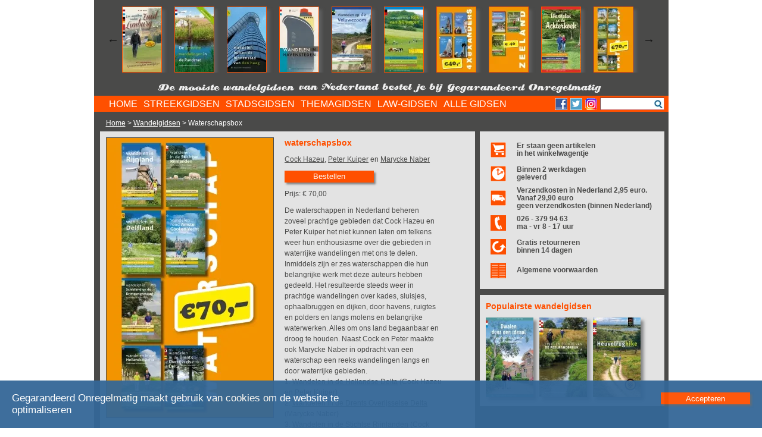

--- FILE ---
content_type: text/html; charset=UTF-8
request_url: https://www.gegarandeerdonregelmatig.nl/wandelgids/waterschapsbox
body_size: 67290
content:
<!DOCTYPE HTML PUBLIC "-//W3C//DTD HTML 4.01//EN"
        "http://www.w3.org/TR/html4/strict.dtd">
<html lang='nl'>
<head>
<meta charset='utf-8'>
<meta http-equiv="Content-Type" content="text/html;charset=ISO-8859-1"> 
<meta http-equiv="X-UA-Compatible" content="IE=edge">
<meta name="viewport" content="width=device-width, initial-scale=1.0">
<meta https-equiv="X-Frame-Options" content="SAMEORIGIN">
<meta http-equiv="Content-Security-Policy" content="script-src 'self' 'unsafe-inline' 'unsafe-eval' http://www.google.com https://www.googletagmanager.com/ https://www.google.com https://www.google-analytics.com https://cse.google.com/cse.js https://www.gstatic.com/ https://cse.google.com/ https://www.facebook.com; style-src 'self' 'unsafe-inline' https://www.google.com; frame-ancestors 'self'; frame-src 'self' 'unsafe-inline' https://cse.google.com/ https://www.facebook.com; img-src 'self' data: * https://www.google-analytics.com https://www.google.com">
<title> waterschapsbox</title>
<meta http-equiv="Content-Type" content="text/html; charset=iso-8859-1">
<meta name="Description" content="waterschapsbox">
<meta name='keywords' LANG='nl' content=' verzamelbox'>
<meta name="Owner" content="Uitgeverij Gegarandeerd Onregelmatig">
<meta name="Author" content="Stefan Horn">
<meta name="Robots" content="Index, Follow">
<meta name="language" content="Nederlands" />
<meta name="MSSmartTagsPreventParsing" content="true">
<META HTTP-EQUIV="imagetoolbar" CONTENT="no">
<link rel="shortcut icon" type="image/png" href="https://www.gegarandeerdonregelmatig.nl/images/favicon.ico">
<link rel="canonical" href="https://www.gegarandeerdonregelmatig.nl/wandelgids/waterschapsbox">
<link rel="stylesheet" type="text/css" href="https://www.gegarandeerdonregelmatig.nl/go20230522.css">
</head>
<body>
<div class='content' style='margin-top: -20px;'>
<div class='boeken' style='width: 100%; height: 130px; margin-top: 20px; padding-top: 1px;'>
<script src="https://www.gegarandeerdonregelmatig.nl/jquery-1.12.4.min.js" type="text/javascript"></script>

	<style type="text/css">
	.slick-prev:before,
	.slick-next:before { color: black;}
	.slider div.carroussel {width: 88px; margin: 0; padding: 0;}	
	.slider .carboek {width: 65px; margin: 0; border: solid 1px #ff5000; padding: 0; cursor: pointer; box-shadow: 5px 5px 5px rgba(100, 101, 103, 0.75);}
	</style>
	<section id='section_carr' class="regular slider" style="visibility: hidden">

	<div class='carroussel'><a href='https://www.gegarandeerdonregelmatig.nl/wandelgids/wandelen-buiten-de-binnenstad-van-arnhem&bc=1' onclick="countclick('carrousel', '42', '17');"><img data-lazy='https://www.gegarandeerdonregelmatig.nl/bestanden/omslagen/cover-arnhem-carr.webp' class='carboek' alt='Wandelen buiten de binnenstad van Arnhem'></a></div><div class='carroussel'><a href='https://www.gegarandeerdonregelmatig.nl/wandelgids/wandelen-in-de-geest-van-jac-p-thijsse&bc=1' onclick="countclick('carrousel', '46', '17');"><img data-lazy='https://www.gegarandeerdonregelmatig.nl/bestanden/omslagen/Wandelen-in-de-geest-van-jac.-p.-Thijsse-carr.webp' class='carboek' alt='Wandelen in de geest van Jac. P. Thijsse'></a></div><div class='carroussel'><a href='https://www.gegarandeerdonregelmatig.nl/wandelgids/een-wandeling-rondom-zuid-limburg&bc=1' onclick="countclick('carrousel', '50', '17');"><img data-lazy='https://www.gegarandeerdonregelmatig.nl/bestanden/omslagen/Een-wandeling-rondom-Zuid-Limburg.HR-carr.webp' class='carboek' alt='Een wandeling rondom Zuid-Limburg'></a></div><div class='carroussel'><a href='https://www.gegarandeerdonregelmatig.nl/wandelgids/de-groenste-wandelingen-in-de-randstad&bc=1' onclick="countclick('carrousel', '20', '17');"><img data-lazy='https://www.gegarandeerdonregelmatig.nl/bestanden/omslagen/de-groenste-wandelingen-in-de-randstad-cover-2017-carr.webp' class='carboek' alt='De groenste wandelingen in de Randstad'></a></div><div class='carroussel'><a href='https://www.gegarandeerdonregelmatig.nl/wandelgids/wandelen-buiten-de-binnenstad-van-den-haag&bc=1' onclick="countclick('carrousel', '15', '17');"><img data-lazy='https://www.gegarandeerdonregelmatig.nl/bestanden/omslagen/Wandelen-buiten-de-binnenstad-van-Den-Haag-cover---groot-carr.webp' class='carboek' alt='Wandelen buiten de binnenstad van Den Haag'></a></div><div class='carroussel'><a href='https://www.gegarandeerdonregelmatig.nl/wandelgids/wandelen-in-havensteden&bc=1' onclick="countclick('carrousel', '193', '17');"><img data-lazy='https://www.gegarandeerdonregelmatig.nl/bestanden/omslagen/wandelen-in-havensteden-carr.webp' class='carboek' alt='Wandelen in havensteden'></a></div><div class='carroussel'><a href='https://www.gegarandeerdonregelmatig.nl/wandelgids/wandelen-op-de-veluwezoom&bc=1' onclick="countclick('carrousel', '60', '17');"><img data-lazy='https://www.gegarandeerdonregelmatig.nl/bestanden/omslagen/Wandelen-op-de-Veluwezoom-2e-druk-2020-Cover-carr.webp' class='carboek' alt='Wandelen op de Veluwezoom'></a></div><div class='carroussel'><a href='https://www.gegarandeerdonregelmatig.nl/wandelgids/wandelen-in-het-rijk-van-nijmegen&bc=1' onclick="countclick('carrousel', '106', '17');"><img data-lazy='https://www.gegarandeerdonregelmatig.nl/bestanden/omslagen/wandelen-in-het-rijk-van-nijmegen-cover-carr.webp' class='carboek' alt='Wandelen in het Rijk van Nijmegen'></a></div><div class='carroussel'><a href='https://www.gegarandeerdonregelmatig.nl/wandelgids/4-x-8-x-anders&bc=1' onclick="countclick('carrousel', '188', '17');"><img data-lazy='https://www.gegarandeerdonregelmatig.nl/bestanden/omslagen/4x8xanders-40-carr.webp' class='carboek' alt='4 X 8 X anders'></a></div><div class='carroussel'><a href='https://www.gegarandeerdonregelmatig.nl/wandelgids/zeelandbox&bc=1' onclick="countclick('carrousel', '85', '17');"><img data-lazy='https://www.gegarandeerdonregelmatig.nl/bestanden/omslagen/zeelandbox-40-carr.webp' class='carboek' alt='Zeelandbox'></a></div><div class='carroussel'><a href='https://www.gegarandeerdonregelmatig.nl/wandelgids/wandelen-in-de-achterhoek&bc=1' onclick="countclick('carrousel', '214', '17');"><img data-lazy='https://www.gegarandeerdonregelmatig.nl/bestanden/omslagen/wandelen-in-de-achterhoek-cover-carr.webp' class='carboek' alt='Wandelen in de Achterhoek'></a></div><div class='carroussel'><a href='https://www.gegarandeerdonregelmatig.nl/wandelgids/waterschapsbox&bc=1' onclick="countclick('carrousel', '209', '17');"><img data-lazy='https://www.gegarandeerdonregelmatig.nl/bestanden/omslagen/waterschaps-70-carr.webp' class='carboek' alt='waterschapsbox'></a></div><div class='carroussel'><a href='https://www.gegarandeerdonregelmatig.nl/wandelgids/wandelen-in-gooi-en-vechtstreek&bc=1' onclick="countclick('carrousel', '200', '17');"><img data-lazy='https://www.gegarandeerdonregelmatig.nl/bestanden/omslagen/wandelen-in-gooi-en-vechtstreek-cover-carr.webp' class='carboek' alt='Wandelen in Gooi en Vechtstreek'></a></div><div class='carroussel'><a href='https://www.gegarandeerdonregelmatig.nl/wandelgids/op-schoolreisje&bc=1' onclick="countclick('carrousel', '195', '17');"><img data-lazy='https://www.gegarandeerdonregelmatig.nl/bestanden/omslagen/op-schoolreisje-cover-carr.webp' class='carboek' alt='Op schoolreisje'></a></div><div class='carroussel'><a href='https://www.gegarandeerdonregelmatig.nl/wandelgids/wandelen-in-zeeuws-vlaanderen&bc=1' onclick="countclick('carrousel', '189', '17');"><img data-lazy='https://www.gegarandeerdonregelmatig.nl/bestanden/omslagen/zeeuws-vlaanderen-cover-2-carr.webp' class='carboek' alt='Wandelen in Zeeuws-Vlaanderen'></a></div><div class='carroussel'><a href='https://www.gegarandeerdonregelmatig.nl/wandelgids/rotterdam-acht-keer-anders&bc=1' onclick="countclick('carrousel', '187', '17');"><img data-lazy='https://www.gegarandeerdonregelmatig.nl/bestanden/omslagen/R8XA-cover-carr.webp' class='carboek' alt='Rotterdam acht keer anders'></a></div><div class='carroussel'><a href='https://www.gegarandeerdonregelmatig.nl/wandelgids/ludgerpad-stichting-achterhoek-toerisme&bc=1' onclick="countclick('carrousel', '257', '17');"><img data-lazy='https://www.gegarandeerdonregelmatig.nl/bestanden/omslagen/Ludgerpad-cover-carr.webp' class='carboek' alt='Ludgerpad (Stichting Achterhoek Toerisme)'></a></div><div class='carroussel'><a href='https://www.gegarandeerdonregelmatig.nl/wandelgids/wandelen-in-kempen-en-peel&bc=1' onclick="countclick('carrousel', '182', '17');"><img data-lazy='https://www.gegarandeerdonregelmatig.nl/bestanden/omslagen/wandelen-in-kempen-en-peel-cover-carr.webp' class='carboek' alt='Wandelen in Kempen en Peel'></a></div><div class='carroussel'><a href='https://www.gegarandeerdonregelmatig.nl/wandelgids/wandelen-in-schieland-en-de-krimpenerwaard&bc=1' onclick="countclick('carrousel', '173', '17');"><img data-lazy='https://www.gegarandeerdonregelmatig.nl/bestanden/omslagen/wandelen-in-schieland-en-krimpenerwaard7-carr.webp' class='carboek' alt='Wandelen in Schieland en de Krimpenerwaard'></a></div><div class='carroussel'><a href='https://www.gegarandeerdonregelmatig.nl/wandelgids/de-mooiste-kasteelwandelingen-in-gelderland&bc=1' onclick="countclick('carrousel', '172', '17');"><img data-lazy='https://www.gegarandeerdonregelmatig.nl/bestanden/omslagen/00-de-mooiste-kasteelwandelingen-in-Gelderland-cover-carr.webp' class='carboek' alt='De mooiste kasteelwandelingen in Gelderland'></a></div><div class='carroussel'><a href='https://www.gegarandeerdonregelmatig.nl/wandelgids/weldadig-wandelen&bc=1' onclick="countclick('carrousel', '80', '17');"><img data-lazy='https://www.gegarandeerdonregelmatig.nl/bestanden/omslagen/weldadig-wandelen-cover-carr.webp' class='carboek' alt='Weldadig Wandelen'></a></div><div class='carroussel'><a href='https://www.gegarandeerdonregelmatig.nl/wandelgids/wandelen-buiten-de-binnenstad-van-groningen&bc=1' onclick="countclick('carrousel', '168', '17');"><img data-lazy='https://www.gegarandeerdonregelmatig.nl/bestanden/omslagen/wandelen-buiten-de-binnenstad-van-groningen-cover-carr.webp' class='carboek' alt='Wandelen buiten de binnenstad van Groningen'></a></div><div class='carroussel'><a href='https://www.gegarandeerdonregelmatig.nl/wandelgids/dwalen-door-drenthe&bc=1' onclick="countclick('carrousel', '10', '17');"><img data-lazy='https://www.gegarandeerdonregelmatig.nl/bestanden/omslagen/Dwalen-door-Drenthe-cover-LR-carr.webp' class='carboek' alt='Dwalen door Drenthe'></a></div><div class='carroussel'><a href='https://www.gegarandeerdonregelmatig.nl/wandelgids/over-de-groene-zoden-set-van-2-boeken-terebinth&bc=1' onclick="countclick('carrousel', '191', '17');"><img data-lazy='https://www.gegarandeerdonregelmatig.nl/bestanden/omslagen/over-de-groene-zoden-25-carr.webp' class='carboek' alt='Over de groene zoden (set van 2 boeken, Terebinth)'></a></div><div class='carroussel'><a href='https://www.gegarandeerdonregelmatig.nl/wandelgids/wandelen-buiten-de-binnenstad-van-dordrecht&bc=1' onclick="countclick('carrousel', '156', '17');"><img data-lazy='https://www.gegarandeerdonregelmatig.nl/bestanden/omslagen/wandelen-buiten-de-binnenstad-van-Dordrecht-cover-3-carr.webp' class='carboek' alt='Wandelen buiten de binnenstad van Dordrecht'></a></div><div class='carroussel'><a href='https://www.gegarandeerdonregelmatig.nl/wandelgids/wandelen-in-groot-amsterdam&bc=1' onclick="countclick('carrousel', '115', '17');"><img data-lazy='https://www.gegarandeerdonregelmatig.nl/bestanden/omslagen/wandelen-in-groot-amsterdam-cover-carr.webp' class='carboek' alt='Wandelen in Groot Amsterdam'></a></div><div class='carroussel'><a href='https://www.gegarandeerdonregelmatig.nl/wandelgids/wandelen-in-het-vechtdal&bc=1' onclick="countclick('carrousel', '114', '17');"><img data-lazy='https://www.gegarandeerdonregelmatig.nl/bestanden/omslagen/vechtdal-cover-carr.webp' class='carboek' alt='Wandelen in het Vechtdal'></a></div><div class='carroussel'><a href='https://www.gegarandeerdonregelmatig.nl/wandelgids/wandelen-in-rijnland&bc=1' onclick="countclick('carrousel', '110', '17');"><img data-lazy='https://www.gegarandeerdonregelmatig.nl/bestanden/omslagen/00-wandelen-in-rijnland-cover-carr.webp' class='carboek' alt='Wandelen in Rijnland'></a></div><div class='carroussel'><a href='https://www.gegarandeerdonregelmatig.nl/wandelgids/wandelen-buiten-de-binnenstad-van-zwolle&bc=1' onclick="countclick('carrousel', '108', '17');"><img data-lazy='https://www.gegarandeerdonregelmatig.nl/bestanden/omslagen/00-zwolle-cover-carr.webp' class='carboek' alt='Wandelen buiten de binnenstad van Zwolle'></a></div><div class='carroussel'><a href='https://www.gegarandeerdonregelmatig.nl/wandelgids/wandelen-in-utrecht&bc=1' onclick="countclick('carrousel', '84', '17');"><img data-lazy='https://www.gegarandeerdonregelmatig.nl/bestanden/omslagen/utrecht-cover-carr.webp' class='carboek' alt='Wandelen in Utrecht'></a></div><div class='carroussel'><a href='https://www.gegarandeerdonregelmatig.nl/wandelgids/zeeuwse-zwerftochten&bc=1' onclick="countclick('carrousel', '51', '17');"><img data-lazy='https://www.gegarandeerdonregelmatig.nl/bestanden/omslagen/zeeuwse-zwerftochten-cover-carr.webp' class='carboek' alt='Zeeuwse zwerftochten'></a></div><div class='carroussel'><a href='https://www.gegarandeerdonregelmatig.nl/wandelgids/de-mooiste-wijnwandelingen-in-nederland&bc=1' onclick="countclick('carrousel', '62', '17');"><img data-lazy='https://www.gegarandeerdonregelmatig.nl/bestanden/omslagen/wijnwandelingen-cover-carr.webp' class='carboek' alt='De mooiste wijnwandelingen in Nederland'></a></div><div class='carroussel'><a href='https://www.gegarandeerdonregelmatig.nl/wandelgids/de-mooiste-landgoedwandelingen-in-de-achterhoek&bc=1' onclick="countclick('carrousel', '49', '17');"><img data-lazy='https://www.gegarandeerdonregelmatig.nl/bestanden/omslagen/de-mooiste-landgoedwandelingen-in-de-achterhoek-carr.webp' class='carboek' alt='De mooiste landgoedwandelingen in de Achterhoek'></a></div><div class='carroussel'><a href='https://www.gegarandeerdonregelmatig.nl/wandelgids/wandelen-in-delfland&bc=1' onclick="countclick('carrousel', '55', '17');"><img data-lazy='https://www.gegarandeerdonregelmatig.nl/bestanden/omslagen/Wandelen-in-Delfland-winkels-carr.webp' class='carboek' alt='Wandelen in Delfland'></a></div><div class='carroussel'><a href='https://www.gegarandeerdonregelmatig.nl/wandelgids/utrecht-acht-keer-anders&bc=1' onclick="countclick('carrousel', '65', '17');"><img data-lazy='https://www.gegarandeerdonregelmatig.nl/bestanden/omslagen/Utrecht-acht-keer-anders-winkels-carr.webp' class='carboek' alt='Utrecht acht keer anders'></a></div><div class='carroussel'><a href='https://www.gegarandeerdonregelmatig.nl/wandelgids/wandelen-buiten-de-binnenstad-van-nijmegen&bc=1' onclick="countclick('carrousel', '58', '17');"><img data-lazy='https://www.gegarandeerdonregelmatig.nl/bestanden/omslagen/Wandelen-buiten-de-binnenstad-van-Nijmegen---cover-carr.webp' class='carboek' alt='Wandelen buiten de binnenstad van Nijmegen'></a></div><div class='carroussel'><a href='https://www.gegarandeerdonregelmatig.nl/wandelgids/wandelen-op-de-twentse-wallen&bc=1' onclick="countclick('carrousel', '53', '17');"><img data-lazy='https://www.gegarandeerdonregelmatig.nl/bestanden/omslagen/Cover-Twentse-Wallen-carr.webp' class='carboek' alt='Wandelen op de Twentse Wallen'></a></div><div class='carroussel'><a href='https://www.gegarandeerdonregelmatig.nl/wandelgids/walcherse-wandelingen&bc=1' onclick="countclick('carrousel', '56', '17');"><img data-lazy='https://www.gegarandeerdonregelmatig.nl/bestanden/omslagen/Walcherse-wandelingen-HR-carr.webp' class='carboek' alt='Walcherse Wandelingen'></a></div><div class='carroussel'><a href='https://www.gegarandeerdonregelmatig.nl/wandelgids/weerzeen-kuieren-oaver-vrogger&bc=1' onclick="countclick('carrousel', '68', '17');"><img data-lazy='https://www.gegarandeerdonregelmatig.nl/bestanden/omslagen/Cover-HR-Kronnenzommer-carr.webp' class='carboek' alt='Weerzeen, kuieren oaver vrogger'></a></div><div class='carroussel'><a href='https://www.gegarandeerdonregelmatig.nl/wandelgids/alle-13-goed&bc=1' onclick="countclick('carrousel', '64', '17');"><img data-lazy='https://www.gegarandeerdonregelmatig.nl/bestanden/omslagen/Cover-Alle-13-goed-LR-carr.webp' class='carboek' alt='Alle 13 goed!'></a></div>	</section>

	<script type="text/javascript">
	$(document).on('ready', function() {
		$(".regular").slick({
			dots: false,
			infinite: true,
			slidesToShow: 11,
			slidesToScroll: 2,
			autoplay: true,
			autoplaySpeed: 3000,
			variableWidth: true,
			responsive: [
			{
				breakpoint: 1024,
				settings: {
					slidesToShow: 3,
					slidesToScroll: 3,
					infinite: true,
					dots: true
				}
			},
			{
				breakpoint: 600,
				settings: {
					slidesToShow: 2,
					slidesToScroll: 2
				}
			},
			{
				breakpoint: 480,
				settings: {
					slidesToShow: 1,
					slidesToScroll: 1
				}
			}
			]
		});
	});
	</script>
</div>

<div class='motto'>

<div class='responsive' style='margin: 0; padding: 0;'>

<img src='https://www.gegarandeerdonregelmatig.nl/images/motto1.png' class='mottoimg' alt='De mooiste wandelgidsen'>
</div> 
<div class='responsive' style='margin: 0; padding: 0;'>
<img src='https://www.gegarandeerdonregelmatig.nl/images/motto2.png' class='mottoimg' alt='van Nederland bestel je bij'>
</div> 
<div class='responsive' style='margin: 0; padding: 0;'>
<img src='https://www.gegarandeerdonregelmatig.nl/images/motto3.png' class='mottoimg' alt='Uitgeverij Gegerandeerd Onregelmatig'>
</div> 
</div> 

<div class='navigatie'><div class='menu'><div id='cssmenu'><ul id='cssmenusub'></ul><ul><li class='active'><a href='https://www.gegarandeerdonregelmatig.nl/' onclick="countclick('menu', '1', '17');"><span>HOME</span></a></li><li class='has-sub'><a href='https://www.gegarandeerdonregelmatig.nl/streekgidsen?bc=1' onclick="countclick('menu', '2', '17');"><span>STREEKGIDSEN</span></a><ul><li><a href='https://www.gegarandeerdonregelmatig.nl/wandelgids/terugblik-2025&bc=1' onclick="countclick('menu', '2', '17');">Terugblik 2025</a></li><li><a href='https://www.gegarandeerdonregelmatig.nl/wandelgids/streekpad-15-oosterscheldepad-nivon&bc=1' onclick="countclick('menu', '2', '17');">Streekpad 15 Oosterscheldepad (NIVON)</a></li><li><a href='https://www.gegarandeerdonregelmatig.nl/wandelgids/streekpad-14-land-van-cuijkpad-wandelnet&bc=1' onclick="countclick('menu', '2', '17');">Streekpad 14 Land van Cuijkpad (Wandelnet)</a></li><li><a href='https://www.gegarandeerdonregelmatig.nl/wandelgids/streekpad-3-rijk-van-nijmegen-wandelnet&bc=1' onclick="countclick('menu', '2', '17');">Streekpad 3 Rijk van Nijmegen (Wandelnet)</a></li><li><a href='https://www.gegarandeerdonregelmatig.nl/streekgidsen&bc=1' onclick="countclick('menu', '2', '17');">Meer streekgidsen</a></li></ul></li><li class='has-sub'><a href='https://www.gegarandeerdonregelmatig.nl/stadsgidsen?bc=1' onclick="countclick('menu', '3', '17');"><span>STADSGIDSEN</span></a><ul><li><a href='https://www.gegarandeerdonregelmatig.nl/wandelgids/terugblik-2025&bc=1' onclick="countclick('menu', '3', '17');">Terugblik 2025</a></li><li><a href='https://www.gegarandeerdonregelmatig.nl/wandelgids/ode-aan-amsterdam&bc=1' onclick="countclick('menu', '3', '17');">Ode aan Amsterdam</a></li><li><a href='https://www.gegarandeerdonregelmatig.nl/wandelgids/wandelen-buiten-de-binnenstad-van-arnhem&bc=1' onclick="countclick('menu', '3', '17');">Wandelen buiten de binnenstad van Arnhem</a></li><li><a href='https://www.gegarandeerdonregelmatig.nl/wandelgids/wandelen-buiten-de-binnenstad-van-helmond&bc=1' onclick="countclick('menu', '3', '17');">Wandelen buiten de binnenstad van Helmond</a></li><li><a href='https://www.gegarandeerdonregelmatig.nl/stadsgidsen&bc=1' onclick="countclick('menu', '3', '17');">Meer stadsgidsen</a></li></ul></li><li class='has-sub'><a href='https://www.gegarandeerdonregelmatig.nl/themagidsen?bc=1
' onclick="countclick('menu', '4', '17');"><span>THEMAGIDSEN</span></a><ul><li><a href='https://www.gegarandeerdonregelmatig.nl/wandelgids/dwalen-door-een-ideaal&bc=1' onclick="countclick('menu', '4', '17');">Dwalen door een ideaal</a></li><li><a href='https://www.gegarandeerdonregelmatig.nl/wandelgids/terugblik-2025&bc=1' onclick="countclick('menu', '4', '17');">Terugblik 2025</a></li><li><a href='https://www.gegarandeerdonregelmatig.nl/wandelgids/wandelen-rond-oude-spoorlijnen&bc=1' onclick="countclick('menu', '4', '17');">Wandelen rond oude spoorlijnen</a></li><li><a href='https://www.gegarandeerdonregelmatig.nl/wandelgids/2000-jaar-warme-voeten-anoda&bc=1' onclick="countclick('menu', '4', '17');">2000 jaar warme voeten (Anoda)</a></li><li><a href='https://www.gegarandeerdonregelmatig.nl/themagidsen&bc=1
' onclick="countclick('menu', '4', '17');">Meer themagidsen</a></li></ul></li><li class='active'><a href='https://www.gegarandeerdonregelmatig.nl/law-gidsen?bc=1
' onclick="countclick('menu', '20', '17');"><span>LAW-GIDSEN</span></a></li><li class='active'><a href='https://www.gegarandeerdonregelmatig.nl/wandelgidsen?bc=1' onclick="countclick('menu', '20', '17');"><span>ALLE GIDSEN</span></a></li></ul></div></div>
		<div class='social'>
						<a href='https://www.facebook.com/GegarandeerdOnregelmatig/' target='_blank'><img src='https://www.gegarandeerdonregelmatig.nl/images/facebook.png' style='cursor: pointer;' alt='Facebook'></a>
			<a href='https://twitter.com/uitgeverijGO' target='_blank'><img src='https://www.gegarandeerdonregelmatig.nl/images/twitter.png' style='cursor: pointer;' alt='Twitter'></a>
			<a href='https://www.instagram.com/gegarandeerdonregelmatig/' target='_blank'><img src='https://www.gegarandeerdonregelmatig.nl/images/instagram.png' style='cursor: pointer;' alt='Instagram'></a>
		</div>
		<div class='search' onchange='document.getElementById("zoekform").submit();'>
			<form method='GET' id='zoekform' action='https://www.gegarandeerdonregelmatig.nl/zoeken.php?cx=partner-pub-2545676420039861%3A7w4e50j2ja9&cof=FORID%3A10&ie=ISO-8859-1&siteurl=www.wandelzoekpagina.nl%2Fzoeken%2F&ref=&ss=847j151087j7'>
			<input name='q' type='text' style='margin-top: 3px; height: 13px;'>
			<input type='submit' style='display: none;'>
			</form>
		</div>

<div class='hamburger'>
<img src='https://www.gegarandeerdonregelmatig.nl/images/hamburger.png' alt='menu'>
</div>
</div>

<div id='breadcrumbs'><a href='https://www.gegarandeerdonregelmatig.nl/'>Home</a> > <a href='https://www.gegarandeerdonregelmatig.nl/wandelgidsen'>Wandelgidsen</a> > Waterschapsbox</div><div id='container' class='containermain' style='max-width: 975px; height: auto; visibility: visible; padding-left: 10px; display: none;'>
<div id="cookieinfodiv">
<h2>Cookies </h2>
<div>
Wandelzoekpagina gebruikt verschillende soorten cookies.
<br>
Accepteer de cookies.
</div>
<br>

<div style='font-weight: bold;'>
<img src='https://www.gegarandeerdonregelmatig.nl/images/checkoff.png' id='cc_social' alt='accepteer' onclick='changecc("cc_social");' style='cursor: pointer;' class='cc_check'>
Social media
</div>
<div>
Facebook, Twitter en andere sociale media sites willen - voor een goede werking - weten wie je bent.
</div>
<br>

<div style='font-weight: bold;'>
<img src='https://www.gegarandeerdonregelmatig.nl/images/checkoff.png' id='cc_stats' alt='accepteer' onclick='changecc("cc_stats");' style='cursor: pointer;' class='cc_check'>
Statistieken
</div>
<div>
Wandelzoekpagina houdt met Google Analytics anoniem statistieken bij van bezoekers om de website continu te kunnen verbeteren.
</div>
<br>

<div style='font-weight: bold;'>
<img src='https://www.gegarandeerdonregelmatig.nl/images/checkoff.png' id='cc_ads' alt='accepteer' onclick='changecc("cc_ads");' style='cursor: pointer;' class='cc_check'>
Advertenties
</div>
<div>
Google toont je automatisch advertenties die - volgens Google - passen bij je surfgedrag uit het verleden.
</div>
<br>

<div style='font-weight: bold;'>
<img src='https://www.gegarandeerdonregelmatig.nl/images/checkon.png' class='cc_check' alt='check'>
Noodzakelijke cookies
</div>
<div>
Enkele cookies zijn noodzakelijk voor een goede werking van Wandelzoekpagina en kunnen niet uitgezet worden.
</div>
<br><br>
<div class='knop' style='float: right; margin: 0; width: 100px;' onclick='savecccookies();hidecookieinfo();'>
Bewaar
</div>
</div>

<div id='spinner'><img id='loader' src='https://www.gegarandeerdonregelmatig.nl/images/spinner.gif' alt='spinner'></div><style>
.artikelsmal
{
display: none;
}
</style>
<link async rel="stylesheet" type="text/css" href="https://www.gegarandeerdonregelmatig.nl/slick/slick.css">

<script src="https://www.gegarandeerdonregelmatig.nl/go.js20221102.php" language="JavaScript" type="text/javascript"></script>
<script src="https://www.gegarandeerdonregelmatig.nl/slick/slick.js" type="text/javascript" charset="utf-8"></script>
<script src="https://www.gegarandeerdonregelmatig.nl/masonry.pkgd.min.js" type="text/javascript"></script>
<script src="https://www.gegarandeerdonregelmatig.nl/imagesloaded.pkgd.min.js"></script>
<div class='artikel' id='artikelbreed'><div id='showbooklarge' style='display: block'><div class='kolom'><div><img src='https://www.gegarandeerdonregelmatig.nl/bestanden/omslagen/waterschaps-70.webp' alt='waterschapsbox' title='waterschapsbox' id='omslag2' class='boekgroot'></div></div><div class='kolom'><a href='https://www.gegarandeerdonregelmatig.nl/view/wandelgids/waterschapsbox' style='text-decoration: none;'><h1 style='text-decoration: none;'>waterschapsbox</h1></a><h4 class='auteurs' style='font-weight: normal; font-size: 12px; margin: 0; margin-top: 5px;'><a href='https://www.gegarandeerdonregelmatig.nl/auteur/cock-hazeu/'>Cock Hazeu</a>,  <a href='https://www.gegarandeerdonregelmatig.nl/auteur/peter-kuiper/'>Peter Kuiper</a> en <a href='https://www.gegarandeerdonregelmatig.nl/auteur/marycke-naber/'>Marycke Naber</a></h4><a href='https://www.gegarandeerdonregelmatig.nl/webshop?bestel=1&nummer=209' style='font-weight: normal;'><div class='knop'>Bestellen</div></a><br><div class='prijs' style='display: inline-block; margin-top: 10px;  margin-right: 20px;'>Prijs: &euro; 70,00</div><div class='tekst' style='margin-top: 0; padding-right: 20px; margin-top: 10px;'>De waterschappen in Nederland beheren zoveel prachtige gebieden dat Cock Hazeu en Peter Kuiper het niet kunnen laten om telkens weer hun enthousiasme over die gebieden in waterrijke wandelingen met ons te delen. Inmiddels zijn er zes waterschappen die hun belangrijke werk met deze auteurs hebben gedeeld. Het resulteerde steeds weer in prachtige wandelingen over kades, sluisjes, ophaalbruggen en dijken, door havens, ruigtes en polders en langs molens en belangrijke waterwerken. Alles om ons land begaanbaar en droog te houden. Naast Cock en Peter maakte ook Marycke Naber in opdracht van een waterschap een reeks wandelingen langs en door waterrijke gebieden.</div>1. <a href='https://www.gegarandeerdonregelmatig.nl/wandelgids/wandelen-in-de-hollandse-delta' class='link'>Wandelen in de Hollandse Delta</a> (Cock Hazeu en Peter Kuiper)<br>2. <a href='https://www.gegarandeerdonregelmatig.nl/wandelgids/wandelen-in-de-drents-overijsselse-delta' class='link'>Wandelen in de Drents Overijsselse Delta</a> (Marycke Naber)<br>3. <a href='https://www.gegarandeerdonregelmatig.nl/wandelgids/wandelen-in-de-stichtse-rijnlanden' class='link'>Wandelen in de Stichtse Rijnlanden</a> (Cock Hazeu en Peter Kuiper)<br>4. <a href='https://www.gegarandeerdonregelmatig.nl/wandelgids/wandelen-in-delfland' class='link'>Wandelen in Delfland</a> (Cock Hazeu)<br>5. <a href='https://www.gegarandeerdonregelmatig.nl/wandelgids/wandelen-in-rijnland' class='link'>Wandelen in Rijnland</a> (Cock Hazeu en Peter Kuiper)<br>6. <a href='https://www.gegarandeerdonregelmatig.nl/wandelgids/wandelen-in-schieland-en-de-krimpenerwaard' class='link'>Wandelen in Schieland en de Krimpenerwaard</a> (Cock Hazeu en Peter Kuiper)<br>7. <a href='https://www.gegarandeerdonregelmatig.nl/wandelgids/wandelen-rond-amstel-gooi-en-vecht' class='link'>Wandelen rond Amstel Gooi en Vecht</a> (Cock Hazeu en Peter Kuiper)<br><br>Formaat: 12,6 x 21,0 cm<br>Omvang: 7 wandelgidsen<br>Bindwijze: paperback<br></div></div></div>	<div class='artikel'><table style='width: 100%; margin-top: 0px; margin-left: 5px;'><tr><td style='width: 40px;'><a href='https://www.gegarandeerdonregelmatig.nl/webshop'><img src='https://www.gegarandeerdonregelmatig.nl/images/Winkelwagentje.png' style='margin-top: 5px; cursor: pointer;' alt='winkelwagentje'></a></td><td style='font-weight: bold; line-height: 13px;' id='winkelmandjestatus'>Er staan geen artikelen<br>in het winkelwagentje</td></tr><tr><td style='width: 40px;'><img src='https://www.gegarandeerdonregelmatig.nl/images/Klokje.png' style='margin-top: 5px;' alt='Levertijd'></td><td style='font-weight: bold; line-height: 13px;'>Binnen 2 werkdagen<br>geleverd</td></tr><tr><td style='width: 40px;'><img src='https://www.gegarandeerdonregelmatig.nl/images/Vrachtwagen.png' style='margin-top: 5px;' alt='Verzendkosten'></td><td style='font-weight: bold; line-height: 13px;'>Verzendkosten in Nederland 2,95 euro. Vanaf 29,90 euro<br>geen verzendkosten (binnen Nederland)</td></tr><tr><td style='width: 40px;'><img src='https://www.gegarandeerdonregelmatig.nl/images/Telefoon.png' style='margin-top: 5px;' alt='telefoon'></td><td style='font-weight: bold; line-height: 13px;'>026 - 379 94 63<br>ma - vr 8 - 17 uur</td></tr><tr><td style='width: 40px;'><img src='https://www.gegarandeerdonregelmatig.nl/images/Retour.png' style='margin-top: 5px;' alt='retourneren'></td><td style='font-weight: bold; line-height: 13px;'>Gratis retourneren<br>binnen 14 dagen</td></tr><tr><td style='width: 40px;'><a href='https://www.gegarandeerdonregelmatig.nl/Algemene Voorwaarden Gegarandeerd Onregelmatig.pdf' target='_blank' style='cursor: pointer'><img src='https://www.gegarandeerdonregelmatig.nl/images/voorwaarden2.png' style='margin-top: 5px;' alt='retourneren'></a></td><td style='font-weight: bold; line-height: 13px;'><a href='https://www.gegarandeerdonregelmatig.nl/Algemene Voorwaarden Gegarandeerd Onregelmatig.pdf' target='_blank' style='cursor: pointer; text-decoration: none;'>Algemene voorwaarden</a></td></tr></table></div><div class='artikel' id='toptitels'><h2>Populairste wandelgidsen</h2><a href='https://www.gegarandeerdonregelmatig.nl/wandelgids/dwalen-door-een-ideaal' onclick="countclick('populairst', '399', '');" class='text-decoration: none;'><img src='https://www.gegarandeerdonregelmatig.nl/bestanden/omslagen/dwalen-door-een-ideaal-cover-small.jpg' class='boekklein' style='cursor: pointer; margin-right: 10px; display: inline-block;' alt='Dwalen door een ideaal'></a><a href='https://www.gegarandeerdonregelmatig.nl/wandelgids/links-en-rechts-van-de-peelrandbreuk' onclick="countclick('populairst', '331', '');" class='text-decoration: none;'><img src='https://www.gegarandeerdonregelmatig.nl/bestanden/omslagen/links-en-rechts-van-de-peelrandbreuk-cover-small.jpg' class='boekklein' style='cursor: pointer; margin-right: 10px; display: inline-block;' alt='Links en rechts van de Peelrandbreuk'></a><a href='https://www.gegarandeerdonregelmatig.nl/wandelgids/heuvelrughike' onclick="countclick('populairst', '202', '');" class='text-decoration: none;'><img src='https://www.gegarandeerdonregelmatig.nl/bestanden/omslagen/heuvelrughike-cover-2-small.jpg' class='boekklein' id='boek3' style='cursor: pointer;' alt='Heuvelrughike'></a></div><a href='https://www.gegarandeerdonregelmatig.nl/win-alle-wandelgidsen'><div class='artikel' id='banner' style="padding-top: 15px; height: 250px; padding: auto; text-align: center; background-image: url('https://www.gegarandeerdonregelmatig.nl/lib/win-banner.php'); background-position: center; background-repeat: no-repeat; background-size: 100% 80%; background-color: #4A4A49; cursor: pointer;"></div></a><div class='artikel' id='artikelbreed'><div class='hyphenate'><a href='https://www.gegarandeerdonregelmatig.nl/wandelgids/terugblik-2025'><img src='https://www.gegarandeerdonregelmatig.nl/bestanden/omslagen/terugblik-2025-cover-2-small.webp' alt='Terugblik 2025' class='boeksmall'></a><a href='https://www.gegarandeerdonregelmatig.nl/wandelgids/terugblik-2025' style='text-decoration: none;'><div style='height: 190px; overflow-y: hidden; cursor: pointer;'><div class='responsive'><h2>Terugblik 2025</h2><h4 class='auteurs'>Ad Snelderwaard, Carine Hoogveld, Cock Hazeu, Henrie van Zoggel, Ida Linse, Menno Faber, Peter Kuiper en Rutger Burgers</h4><div class='prijs' style='display: inline-block; margin-top: 0px;  margin-right: 0px;'>Prijs: &euro; 50,00</div><div class='bestelblok'><a href='https://www.gegarandeerdonregelmatig.nl/webshop?bestel=1&nummer=397' style='font-weight: normal; text-decoration: none;'><div class='bestelknop'>Bestellen</div></a></div><div class='booksmalltext'><a href='https://www.gegarandeerdonregelmatig.nl/wandelgids/terugblik-2025' style='text-decoration: none;'>Elk jaar in december nemen we even de tijd om terug te kijken op het voorbije jaar. Dan zetten we de gidsen die we gemaakt hebben nog een keertje op een rij en doen en passant nog een leuke aanbieding voor wie een jaartje moet inhalen. De terugblik op 2025 is tot en met eind februari 2026 te koop.<br /></a></div><a href='https://www.gegarandeerdonregelmatig.nl/wandelgids/terugblik-2025' style='text-decoration: none;'><div class='meerinfo'>Meer info</div></a></div></div></div></a></div><div class='artikel' id='artikelbreed'><div class='hyphenate'><a href='https://www.gegarandeerdonregelmatig.nl/wandelgids/streekpad-15-oosterscheldepad-nivon'><img src='https://www.gegarandeerdonregelmatig.nl/bestanden/omslagen/Oosterscheldepad-Nivon-voorkant-1-small.webp' alt='Streekpad 15 Oosterscheldepad (NIVON)' class='boeksmall'></a><a href='https://www.gegarandeerdonregelmatig.nl/wandelgids/streekpad-15-oosterscheldepad-nivon' style='text-decoration: none;'><div style='height: 190px; overflow-y: hidden; cursor: pointer;'><div class='responsive'><h2>Streekpad 15 Oosterscheldepad (NIVON)</h2><h3 class='ondertitel' style='font-size: 12px; font-weight: bold; margin: 0;'>Wandelen op de grens van land en water</h3><div class='prijs' style='display: inline-block; margin-top: 0px;  margin-right: 0px;'>Prijs: &euro; 21,00</div><div class='bestelblok'><a href='https://www.gegarandeerdonregelmatig.nl/webshop?bestel=1&nummer=398' style='font-weight: normal; text-decoration: none;'><div class='bestelknop'>Bestellen</div></a></div><div class='booksmalltext'><a href='https://www.gegarandeerdonregelmatig.nl/wandelgids/streekpad-15-oosterscheldepad-nivon' style='text-decoration: none;'>Dompel jezelf onder in de natuur en cultuur van de Oosterschelde. Het Oosterscheldepad is een pad met een heel eigen gezicht. Rijk aan natuur en cultuur is deze zeearm tot Nationaal Park verheven. Op de grens van land en water valt veel te beleven. Weer en wind veranderen het beeld van land, zee en lucht voortdurend. Verwonder je over planten en dieren op de grens van zilt en zoet en van land en zee. Langs de 265 km lange route van deze wandelgids leer je alles over deze bijzondere delta, die deel uitmaakt van het Unesco Global Geopark Schelde Delta. Wandel langs uitgestrekte schorren, slikken en natuurgebieden, met op de achtergrond de architectonische hoogtepunten van de strijd tegen het water: de Deltawerken.</a></div><a href='https://www.gegarandeerdonregelmatig.nl/wandelgids/streekpad-15-oosterscheldepad-nivon' style='text-decoration: none;'><div class='meerinfo'>Meer info</div></a></div></div></div></a></div><div class='artikel' id='artikelbreed'><div class='hyphenate'><a href='https://www.gegarandeerdonregelmatig.nl/wandelgids/streekpad-3-rijk-van-nijmegen-wandelnet'><img src='https://www.gegarandeerdonregelmatig.nl/bestanden/omslagen/Streekpad-3-Rijk-van-Nijmegen-small.webp' alt='Streekpad 3 Rijk van Nijmegen (Wandelnet)' class='boeksmall'></a><a href='https://www.gegarandeerdonregelmatig.nl/wandelgids/streekpad-3-rijk-van-nijmegen-wandelnet' style='text-decoration: none;'><div style='height: 190px; overflow-y: hidden; cursor: pointer;'><div class='responsive'><h2>Streekpad 3 Rijk van Nijmegen (Wandelnet)</h2><h3 class='ondertitel' style='font-size: 12px; font-weight: bold; margin: 0;'>Heuvelachtig wandelen tussen Waal en Reichswald</h3><div class='prijs' style='display: inline-block; margin-top: 0px;  margin-right: 0px;'>Prijs: &euro; 17,00</div><div class='bestelblok'><a href='https://www.gegarandeerdonregelmatig.nl/webshop?bestel=1&nummer=389' style='font-weight: normal; text-decoration: none;'><div class='bestelknop'>Bestellen</div></a></div><div class='booksmalltext'><a href='https://www.gegarandeerdonregelmatig.nl/wandelgids/streekpad-3-rijk-van-nijmegen-wandelnet' style='text-decoration: none;'>Het Streekpad Rijk van Nijmegen is een wandelroute met veel gezichten. Hemelsbreed niet meer dan twintig kilometer van Nijmegen biedt de route een ongekende afwisseling. Binnen een kort tijdsbestek doet de volhardende wandelaar op het Streekpad Nijmegen vier provincies aan: Gelderland, Noord-Brabant, Limburg en het Duitse Kreis Kleve. En maak je kennis met een veelheid aan landschappen: kronkelende dijken en uiterwaarden langs de grote rivieren, rivierduinen in het Land van Maas en Waal, glooiende bossen in het Rijk van Nijmegen en het Duitse Reichswald en tot slot een uniek stukje Gelderse Poort.</a></div><a href='https://www.gegarandeerdonregelmatig.nl/wandelgids/streekpad-3-rijk-van-nijmegen-wandelnet' style='text-decoration: none;'><div class='meerinfo'>Meer info</div></a></div></div></div></a></div><div class='artikel' id='artikelbreed'><div class='hyphenate'><a href='https://www.gegarandeerdonregelmatig.nl/wandelgids/streekpad-14-land-van-cuijkpad-wandelnet'><img src='https://www.gegarandeerdonregelmatig.nl/bestanden/omslagen/Land-van-Cuijkpad-cover-small.webp' alt='Streekpad 14 Land van Cuijkpad (Wandelnet)' class='boeksmall'></a><a href='https://www.gegarandeerdonregelmatig.nl/wandelgids/streekpad-14-land-van-cuijkpad-wandelnet' style='text-decoration: none;'><div style='height: 190px; overflow-y: hidden; cursor: pointer;'><div class='responsive'><h2>Streekpad 14 Land van Cuijkpad (Wandelnet)</h2><h3 class='ondertitel' style='font-size: 12px; font-weight: bold; margin: 0;'>Eindeloos wandelen door UNESCO Maasheggen</h3><div class='prijs' style='display: inline-block; margin-top: 0px;  margin-right: 0px;'>Prijs: &euro; 17,50</div><div class='bestelblok'><a href='https://www.gegarandeerdonregelmatig.nl/webshop?bestel=1&nummer=388' style='font-weight: normal; text-decoration: none;'><div class='bestelknop'>Bestellen</div></a></div><div class='booksmalltext'><a href='https://www.gegarandeerdonregelmatig.nl/wandelgids/streekpad-14-land-van-cuijkpad-wandelnet' style='text-decoration: none;'>Stap in de voetsporen van eeuwenoude tradities en ontdek het unieke landschap van het Land van Cuijk. Het 178 kilometer lange Land van Cuijkpad (Streekpad 14) voert je langs de grens van Noord-Brabant en Limburg. Deze indrukwekkende rondwandeling neemt je mee door het hart van de Maasheggen, het oudste cultuurlandschap van Nederland. Trek je wandelschoenen aan en ga op avontuur!</a></div><a href='https://www.gegarandeerdonregelmatig.nl/wandelgids/streekpad-14-land-van-cuijkpad-wandelnet' style='text-decoration: none;'><div class='meerinfo'>Meer info</div></a></div></div></div></a></div><div class='artikel' id='artikelbreed'><div class='hyphenate'><a href='https://www.gegarandeerdonregelmatig.nl/wandelgids/15-stationswandelingen-dwars-door-fryslan-anoda'><img src='https://www.gegarandeerdonregelmatig.nl/bestanden/omslagen/stationswandelingen-Friesland-small.webp' alt='15 stationswandelingen dwars door Fryslan (Anoda)' class='boeksmall'></a><a href='https://www.gegarandeerdonregelmatig.nl/wandelgids/15-stationswandelingen-dwars-door-fryslan-anoda' style='text-decoration: none;'><div style='height: 190px; overflow-y: hidden; cursor: pointer;'><div class='responsive'><h2>15 stationswandelingen dwars door Fryslan (Anoda)</h2><h4 class='auteurs'>Bart van der Schagt</h4><div class='prijs' style='display: inline-block; margin-top: 0px;  margin-right: 0px;'>Prijs: &euro; 17,95</div><div class='bestelblok'><a href='https://www.gegarandeerdonregelmatig.nl/webshop?bestel=1&nummer=395' style='font-weight: normal; text-decoration: none;'><div class='bestelknop'>Bestellen</div></a></div><div class='booksmalltext'><a href='https://www.gegarandeerdonregelmatig.nl/wandelgids/15-stationswandelingen-dwars-door-fryslan-anoda' style='text-decoration: none;'>Deze wandelgids bevat 15 afwisselende %u2018lijnwandelingen%u2019 van/naar treinstations in de provincie Friesland. Je wandelt van station naar station deze trajecten: Buitenpost - De Westereen - Feanwalden - Hurdegaryp - Leeuwarden - Deinum - Dronryp - Franeker - Harlingen en Leeuwarden - Mantgum - Sneek - IJlst - Workum - Hindeloopen - Koudum-Molkwerum - Stavoren. De totale afstand van deze lange-afstand-stationswandeling is ca 210 kilometer. De afstanden van de etappes liggen tussen de 10en 18 kilometer.<br />In de noordelijke provincies zijn relatief minder onverharde wandelpaden dan elders in het land. De routes in deze gids lopen daardoor voor flinke delen over (doorgaans rustige) verharde paden en wegen. Bij elke wandelroute wordt aangegeven wat de voorzieningen op een station zijn en de horeca langs de route. Op de kaarten staan afstandsindicaties.<br /></a></div><a href='https://www.gegarandeerdonregelmatig.nl/wandelgids/15-stationswandelingen-dwars-door-fryslan-anoda' style='text-decoration: none;'><div class='meerinfo'>Meer info</div></a></div></div></div></a></div><div class='artikel' id='artikelbreed'><div class='hyphenate'><a href='https://www.gegarandeerdonregelmatig.nl/wandelgids/een-wandeling-rondom-de-veluwe'><img src='https://www.gegarandeerdonregelmatig.nl/bestanden/omslagen/een-wandeling-rondom-de-veluwe-cover-small.webp' alt='Een wandeling rondom de Veluwe' class='boeksmall'></a><a href='https://www.gegarandeerdonregelmatig.nl/wandelgids/een-wandeling-rondom-de-veluwe' style='text-decoration: none;'><div style='height: 190px; overflow-y: hidden; cursor: pointer;'><div class='responsive'><h2>Een wandeling rondom de Veluwe</h2><h4 class='auteurs'>Ad Snelderwaard en Menno Faber</h4><div class='prijs' style='display: inline-block; margin-top: 0px;  margin-right: 0px;'>Prijs: &euro; 19,95</div><div class='bestelblok'><a href='https://www.gegarandeerdonregelmatig.nl/webshop?bestel=1&nummer=321' style='font-weight: normal; text-decoration: none;'><div class='bestelknop'>Bestellen</div></a></div><div class='booksmalltext'><a href='https://www.gegarandeerdonregelmatig.nl/wandelgids/een-wandeling-rondom-de-veluwe' style='text-decoration: none;'>Dertien jaar geleden verscheen bij onze uitgeverij Een wandeling rondom de Veluwe van auteurs Menno Faber en Ad Snelderwaard. Veel enthousiaste wandelaars gingen deze bijzondere rondwandeling van ruim 280 kilometer maken. Al vrij snel was de gids uitverkocht. Menno en Ad zetten al geruime tijd hun zinnen op een remake van deze bijzondere gids en nu is het dan eindelijk zover!<br />Menno en Ad laten met deze gids zien hoe prachtig de randen van de Veluwe zijn. Je trekt er door aantrekkelijke landschappen met heuvels, bos, heidevelden en zandwoestijnen. Je zwerft er langs beken en zelfs watervallen en met hoogteverschillen van soms meer dan 100 meter word je regelmatig getrakteerd op spectaculaire vergezichten over polders en rivierendalen.<br />Deze wandeling rondom de Veluwe bestaat uit 20 etappes, bij elkaar bijna 300 kilometer wandelplezier. De start- en eindpunten van de etappes zijn vanuit alle windstreken prima bereikbaar, ook per openbaar vervoer. Daarbij is de Veluwe ook nog eens vanuit alle windstreken centraal gelegen en biedt het fantastische mogelijkheden voor een langer verblijf.<br />Deze gids is de ideale wegwijzer voor iedereen die de Veluwerand wil leren kennen. Leuk voor vele dagjes eropuit, lange wandelweekends of een hele vakantie!</a></div><a href='https://www.gegarandeerdonregelmatig.nl/wandelgids/een-wandeling-rondom-de-veluwe' style='text-decoration: none;'><div class='meerinfo'>Meer info</div></a></div></div></div></a></div><div class='artikel' id='artikelbreed'><div class='hyphenate'><a href='https://www.gegarandeerdonregelmatig.nl/wandelgids/wandelen-rond-rotterdam-en-den-haag'><img src='https://www.gegarandeerdonregelmatig.nl/bestanden/omslagen/wandelen-rond-rotterdam-en-den-haag-small.webp' alt='Wandelen rond Rotterdam en Den Haag' class='boeksmall'></a><a href='https://www.gegarandeerdonregelmatig.nl/wandelgids/wandelen-rond-rotterdam-en-den-haag' style='text-decoration: none;'><div style='height: 190px; overflow-y: hidden; cursor: pointer;'><div class='responsive'><h2>Wandelen rond Rotterdam en Den Haag</h2><h3 class='ondertitel' style='font-size: 12px; font-weight: bold; margin: 0;'>15 rondwandelingen van 9 tot 20 kilometer met 80% zandpadgarantie</h3><h4 class='auteurs'>Rutger Burgers</h4><div class='prijs' style='display: inline-block; margin-top: 0px;  margin-right: 0px;'>Prijs: &euro; 19,95</div><div class='bestelblok'><a href='https://www.gegarandeerdonregelmatig.nl/webshop?bestel=1&nummer=383' style='font-weight: normal; text-decoration: none;'><div class='bestelknop'>Bestellen</div></a></div><div class='booksmalltext'><a href='https://www.gegarandeerdonregelmatig.nl/wandelgids/wandelen-rond-rotterdam-en-den-haag' style='text-decoration: none;'>Met deze wandelgids leidt routemaker Rutger Burgers je op een half uurtje afstand van hartje Rotterdam of Den Haag naar de mooiste onverharde paden rond deze steden. Weg uit de stadse hectiek met een vorstelijke wandeling bij Wassenaar, struinen door de duinen bij Meijendel, langs watergangen in het Haagse Hout en natuurlijk wordt het strand bij Scheveningen niet overgeslagen. In de polders rondom Rotterdam en Den Haag heeft Rutger de mooiste dijkjes weten te vinden en wandel je tussen de schapen en de koeien langs slootjes en over bruggetjes. Voor wie naast natuur ook van architectuur en erfgoed houdt bedacht hij leuke wandelingen langs bijvoorbeeld de iconische VanNellefabriek en de molens van Kinderdijk.</a></div><a href='https://www.gegarandeerdonregelmatig.nl/wandelgids/wandelen-rond-rotterdam-en-den-haag' style='text-decoration: none;'><div class='meerinfo'>Meer info</div></a></div></div></div></a></div><div class='artikel' id='artikelbreed'><div class='hyphenate'><a href='https://www.gegarandeerdonregelmatig.nl/wandelgids/wandelgids-veluwse-beeklopen-knnv'><img src='https://www.gegarandeerdonregelmatig.nl/bestanden/omslagen/Veluwse-beeklopen_omslag-voor_HR-small.webp' alt='Wandelgids Veluwse beeklopen (KNNV)' class='boeksmall'></a><a href='https://www.gegarandeerdonregelmatig.nl/wandelgids/wandelgids-veluwse-beeklopen-knnv' style='text-decoration: none;'><div style='height: 190px; overflow-y: hidden; cursor: pointer;'><div class='responsive'><h2>Wandelgids Veluwse beeklopen (KNNV)</h2><h3 class='ondertitel' style='font-size: 12px; font-weight: bold; margin: 0;'>17 wandelroutes en verkenningen op de Veluwe</h3><h4 class='auteurs'>Rob Wolfs en Wim Huijser</h4><div class='prijs' style='display: inline-block; margin-top: 0px;  margin-right: 0px;'>Prijs: &euro; 27,95</div><div class='bestelblok'><a href='https://www.gegarandeerdonregelmatig.nl/webshop?bestel=1&nummer=374' style='font-weight: normal; text-decoration: none;'><div class='bestelknop'>Bestellen</div></a></div><div class='booksmalltext'><a href='https://www.gegarandeerdonregelmatig.nl/wandelgids/wandelgids-veluwse-beeklopen-knnv' style='text-decoration: none;'>In Wandelgids Veluwse beeklopen bundelen auteur Wim Huijser en routemaker Rob Wolfs zeventien wandelroutes langs de Veluwse bekenstelsels. Van Arnhem tot Hattem en van Hierden tot Velp.<br />De routes zijn gemiddeld 11 kilometer lang. Terwijl je wandelt, ontdek je niet alleen bijzonderheden over het gebied en de aanwezige flora en fauna, maar ook over het ontstaan van sprengen, de betekenis van het zoetwaterreservoir onder de Veluwe en de bijzondere werking van de beken en watermolens van weleer.<br />Elke wandeling wordt gevolgd door een verkenning met verhalen van deskundigen en betrokkenen over hun relatie met de beken en het omliggende landschap, en sluit af met een mijmering waarin Maarten Veldhuis, specialist op het gebied van watersystemen, inzoomt op bijzondere plekken langs of in nabijheid van de betreffende beken.<br /><br />Deze wandelgids is rijk geïllustreerd met beeldmateriaal en overzichtelijke kaarten en route-aanduidingen.<br /><br /></a></div><a href='https://www.gegarandeerdonregelmatig.nl/wandelgids/wandelgids-veluwse-beeklopen-knnv' style='text-decoration: none;'><div class='meerinfo'>Meer info</div></a></div></div></div></a></div><div class='artikel' id='artikelbreed'><div class='hyphenate'><a href='https://www.gegarandeerdonregelmatig.nl/wandelgids/wandelen-rond-amstel-gooi-en-vecht'><img src='https://www.gegarandeerdonregelmatig.nl/bestanden/omslagen/wandelen-rond-amstel-gooi-en-vecht-cover-small.webp' alt='Wandelen rond Amstel Gooi en Vecht' class='boeksmall'></a><a href='https://www.gegarandeerdonregelmatig.nl/wandelgids/wandelen-rond-amstel-gooi-en-vecht' style='text-decoration: none;'><div style='height: 190px; overflow-y: hidden; cursor: pointer;'><div class='responsive'><h2>Wandelen rond Amstel Gooi en Vecht</h2><h4 class='auteurs'>Cock Hazeu en Peter Kuiper</h4><div class='prijs' style='display: inline-block; margin-top: 0px;  margin-right: 0px;'>Prijs: &euro; 19,95</div><div class='bestelblok'><a href='https://www.gegarandeerdonregelmatig.nl/webshop?bestel=1&nummer=373' style='font-weight: normal; text-decoration: none;'><div class='bestelknop'>Bestellen</div></a></div><div class='booksmalltext'><a href='https://www.gegarandeerdonregelmatig.nl/wandelgids/wandelen-rond-amstel-gooi-en-vecht' style='text-decoration: none;'>Met deze zesde gids in hun waterschapsreeks hebben routemakers Cock Hazeu en Peter Kuiper de streek van Amstel, Gooi en Vecht perfect weten te ontsluiten voor wandelaars. In het gebied tussen Amsterdam en Utrecht hebben ze tien aangename dagtochten ontworpen met heel veel leuke kijkpunten. Het is hen ook nu weer gelukt om de wandelaar langs voorname landhuizen en kastelen te leiden en hem langs veenriviertjes en kanalen te wijzen op de sluizen, bruggetjes en trekpontjes en zelfs een waterkruising. Naast de vele waterwerken van het waterschap is er aandacht voor de moderne architectuur van IJburg en kijk je tijdens de tocht bij Muiden over de voormalige Zuiderzee. Verder wordt de wandelaar getrakteerd op prachtige jaagpaden, Gooise heidevelden, bossen en polders met al hun flora en fauna. Ook de inwendige mens wordt niet vergeten, met fijne terrasjes langs het water, op een pittoresk pleintje of in de tuin van een imposant kasteel. Alles uiteengezet in heldere routebeschrijvingen en kaartjes. </a></div><a href='https://www.gegarandeerdonregelmatig.nl/wandelgids/wandelen-rond-amstel-gooi-en-vecht' style='text-decoration: none;'><div class='meerinfo'>Meer info</div></a></div></div></div></a></div><div class='artikel' id='artikelbreed'><div class='hyphenate'><a href='https://www.gegarandeerdonregelmatig.nl/wandelgids/12-stationswandelingen-dwars-door-de-achterhoek-anoda'><img src='https://www.gegarandeerdonregelmatig.nl/bestanden/omslagen/stationswandelingen-achterhoek-small.webp' alt='12 stationswandelingen dwars door de Achterhoek (Anoda)' class='boeksmall'></a><a href='https://www.gegarandeerdonregelmatig.nl/wandelgids/12-stationswandelingen-dwars-door-de-achterhoek-anoda' style='text-decoration: none;'><div style='height: 190px; overflow-y: hidden; cursor: pointer;'><div class='responsive'><h2>12 stationswandelingen dwars door de Achterhoek (Anoda)</h2><h4 class='auteurs'>Bart van der Schagt</h4><div class='prijs' style='display: inline-block; margin-top: 0px;  margin-right: 0px;'>Prijs: &euro; 17,95</div><div class='bestelblok'><a href='https://www.gegarandeerdonregelmatig.nl/webshop?bestel=1&nummer=391' style='font-weight: normal; text-decoration: none;'><div class='bestelknop'>Bestellen</div></a></div><div class='booksmalltext'><a href='https://www.gegarandeerdonregelmatig.nl/wandelgids/12-stationswandelingen-dwars-door-de-achterhoek-anoda' style='text-decoration: none;'>Deze gids bevat 12 afwisselende lijnwandelingen van/naar treinstations in de Achterhoek. De afstanden van de etappes liggen tussen de 11 en 18 kilometer. Het merendeel van de routes loopt grotendeels over onverharde paden en wegen. Bij elke wandelroute wordt aangegeven wat de voorzieningen op een station zijn en de horeca langs de route. Op de<br />kaarten staan afstandsindicaties.</a></div><a href='https://www.gegarandeerdonregelmatig.nl/wandelgids/12-stationswandelingen-dwars-door-de-achterhoek-anoda' style='text-decoration: none;'><div class='meerinfo'>Meer info</div></a></div></div></div></a></div><div class='artikel' id='artikelbreed'><div class='hyphenate'><a href='https://www.gegarandeerdonregelmatig.nl/wandelgids/15-stationswandelingen-dwars-door-groningen-anoda'><img src='https://www.gegarandeerdonregelmatig.nl/bestanden/omslagen/stationswandelingen-groningen-small.webp' alt='15 stationswandelingen dwars door Groningen (Anoda)' class='boeksmall'></a><a href='https://www.gegarandeerdonregelmatig.nl/wandelgids/15-stationswandelingen-dwars-door-groningen-anoda' style='text-decoration: none;'><div style='height: 190px; overflow-y: hidden; cursor: pointer;'><div class='responsive'><h2>15 stationswandelingen dwars door Groningen (Anoda)</h2><h4 class='auteurs'>Bart van der Schagt</h4><div class='prijs' style='display: inline-block; margin-top: 0px;  margin-right: 0px;'>Prijs: &euro; 17,95</div><div class='bestelblok'><a href='https://www.gegarandeerdonregelmatig.nl/webshop?bestel=1&nummer=387' style='font-weight: normal; text-decoration: none;'><div class='bestelknop'>Bestellen</div></a></div><div class='booksmalltext'><a href='https://www.gegarandeerdonregelmatig.nl/wandelgids/15-stationswandelingen-dwars-door-groningen-anoda' style='text-decoration: none;'>Deze gids bevat 15 afwisselende wandelingen van/naar en rondom treinstations in de provincie Groningen. De wandelingen hebben afstanden van tussen de tien en zeventien kilometer en kunnen uitstekend met elkaar gecombineerd worden. Een route is 21 kilometer lang. De routes in deze gids lopen voor flinke delen over doorgaans rustige verharde paden en wegen. Op de kaarten staan afstandsindicaties.</a></div><a href='https://www.gegarandeerdonregelmatig.nl/wandelgids/15-stationswandelingen-dwars-door-groningen-anoda' style='text-decoration: none;'><div class='meerinfo'>Meer info</div></a></div></div></div></a></div><div class='artikel' id='artikelbreed'><div class='hyphenate'><a href='https://www.gegarandeerdonregelmatig.nl/wandelgids/11-stationswandelingen-dwars-door-noord-holland-anoda'><img src='https://www.gegarandeerdonregelmatig.nl/bestanden/omslagen/stationswandelingen-noordholland2-small.webp' alt='11 stationswandelingen dwars door Noord-Holland (Anoda)' class='boeksmall'></a><a href='https://www.gegarandeerdonregelmatig.nl/wandelgids/11-stationswandelingen-dwars-door-noord-holland-anoda' style='text-decoration: none;'><div style='height: 190px; overflow-y: hidden; cursor: pointer;'><div class='responsive'><h2>11 stationswandelingen dwars door Noord-Holland (Anoda)</h2><h4 class='auteurs'>Bart van der Schagt</h4><div class='prijs' style='display: inline-block; margin-top: 0px;  margin-right: 0px;'>Prijs: &euro; 17,95</div><div class='bestelblok'><a href='https://www.gegarandeerdonregelmatig.nl/webshop?bestel=1&nummer=386' style='font-weight: normal; text-decoration: none;'><div class='bestelknop'>Bestellen</div></a></div><div class='booksmalltext'><a href='https://www.gegarandeerdonregelmatig.nl/wandelgids/11-stationswandelingen-dwars-door-noord-holland-anoda' style='text-decoration: none;'>Deze gids bevat 11 afwisselende wandelingen van/naar en rondom treinstations in de provincie Noord-Holland. De wandelingen hebben afstanden van tussen de tien en vijftien kilometer en kunnen uitstekend met elkaar gecombineerd worden. Een route is 23 kilometer lang. Het merendeel van de routes loopt grotendeels over onverharde paden en wegen, vooral in de kuststreek. Bij elke wandelroute wordt aangegeven wat de voorzieningen op een station zijn en de horeca langs de route. Op de kaarten staan afstandsindicaties.</a></div><a href='https://www.gegarandeerdonregelmatig.nl/wandelgids/11-stationswandelingen-dwars-door-noord-holland-anoda' style='text-decoration: none;'><div class='meerinfo'>Meer info</div></a></div></div></div></a></div><div class='artikel' id='artikelbreed'><div class='hyphenate'><a href='https://www.gegarandeerdonregelmatig.nl/wandelgids/18-stationswandelingen-rondom-de-veluwe-anoda'><img src='https://www.gegarandeerdonregelmatig.nl/bestanden/omslagen/Veluwestations-frontcover_web-copy-small.webp' alt='18 stationswandelingen rondom de Veluwe (Anoda)' class='boeksmall'></a><a href='https://www.gegarandeerdonregelmatig.nl/wandelgids/18-stationswandelingen-rondom-de-veluwe-anoda' style='text-decoration: none;'><div style='height: 190px; overflow-y: hidden; cursor: pointer;'><div class='responsive'><h2>18 stationswandelingen rondom de Veluwe (Anoda)</h2><h3 class='ondertitel' style='font-size: 12px; font-weight: bold; margin: 0;'>Wandel van station naar station</h3><h4 class='auteurs'>Bart van der Schagt</h4><div class='prijs' style='display: inline-block; margin-top: 0px;  margin-right: 0px;'>Prijs: &euro; 17,95</div><div class='bestelblok'><a href='https://www.gegarandeerdonregelmatig.nl/webshop?bestel=1&nummer=377' style='font-weight: normal; text-decoration: none;'><div class='bestelknop'>Bestellen</div></a></div><div class='booksmalltext'><a href='https://www.gegarandeerdonregelmatig.nl/wandelgids/18-stationswandelingen-rondom-de-veluwe-anoda' style='text-decoration: none;'>Deze wandelgids bevat achttien afwisselende wandelingen van/naar en rondom treinstations aan de randen van de Veluwe.<br />Aan de noordkant van de Veluwe maak je een lijnwandeling van station Putten door o.a. Landgoed Oud Groevenbeek en over de Groevenbeekse Heide naar station Ermelo. Vanaf de stations Ermelo, Nunspeet, %u2019t Harde (met de Dr A. Vogeltuinen) en Wezep maak je een rondwandeling.<br />Vanaf de oostkant van de Veluwe loop je in twaalf etappes van station naar station een lijnwandelingen van ca 150 kilometer van station Twello via de Zuidelijke Veluwezoom naar station Barneveld Centrum aan de westkant van de Veluwe, daar maak je ook nog een rondwandeling.<br />De routes in deze wandelgids zijn, in tegenstelling tot de wandelingen van de NS, niet gemarkeerd, maar de teksten zijn wel rijkelijk voorzien met extra aanwijzingen van zichtbare markeringen van andere routes. Je ervaart het avontuurlijke van een langeafstandroute en het gemak van een wandeling van NS.<br />De wandelingen hebben afstanden van tussen de tien en vijftien kilometer en kunnen uitstekend met elkaar gecombineerd worden. Het merendeel van de routes loopt grotendeels over onverharde paden en wegen. Bij elke wandelroute wordt aangegeven wat de voorzieningen op een station zijn en de horeca langs de route. Op de kaarten staan afstandsindicaties.<br /></a></div><a href='https://www.gegarandeerdonregelmatig.nl/wandelgids/18-stationswandelingen-rondom-de-veluwe-anoda' style='text-decoration: none;'><div class='meerinfo'>Meer info</div></a></div></div></div></a></div><div class='artikel' id='artikelbreed'><div class='hyphenate'><a href='https://www.gegarandeerdonregelmatig.nl/wandelgids/veluwse-rondjes'><img src='https://www.gegarandeerdonregelmatig.nl/bestanden/omslagen/Veluwse-rondjes-winkels-small.webp' alt='Veluwse rondjes' class='boeksmall'></a><a href='https://www.gegarandeerdonregelmatig.nl/wandelgids/veluwse-rondjes' style='text-decoration: none;'><div style='height: 190px; overflow-y: hidden; cursor: pointer;'><div class='responsive'><h2>Veluwse rondjes</h2><h4 class='auteurs'>Rob Wolfs</h4><div class='prijs' style='display: inline-block; margin-top: 0px;  margin-right: 0px;'>Prijs: &euro; 19,95</div><div class='bestelblok'><a href='https://www.gegarandeerdonregelmatig.nl/webshop?bestel=1&nummer=363' style='font-weight: normal; text-decoration: none;'><div class='bestelknop'>Bestellen</div></a></div><div class='booksmalltext'><a href='https://www.gegarandeerdonregelmatig.nl/wandelgids/veluwse-rondjes' style='text-decoration: none;'>Na het succes van Wandelen rond Arnhem en Nijmegen toog Rob -Zandpadgarantieman- Wolfs naar zijn geliefde Veluwe voor 20 kortere wandelingen in het grootste aaneengesloten natuurgebied dat ons land kent. Hij struinde over uitgestrekte heidevelden, doorkruiste majestueuze loofboombossen en donkere naaldwouden, wankelde over vlonderbruggetjes zonder leuning en deed zich te goed aan dikke dubbele bruine boterhammen met zicht op een grazende kudde hooglanders, een stil vennetje en een pittoresk gelegen kasteeltje. Hij bundelde alles tot deze prachtige ode aan zijn achtertuin. De paadjes zijn met zorg gekozen en ingetekend op overzichtelijke kaartjes en voorzien van een heldere routebeschrijving. Wie dat nog niet genoeg vindt kan zijn heil zoeken in de gratis te downloaden gpx-bestanden. Natuurlijk vergeet Rob ons onderweg niet te wijzen op allerlei cultuur- en natuurhistorische zaken en horecamogelijkheden. Deze gids is daarmee goed voor 20 dagdelen wandelplezier tussen Utrecht en IJssel en Rijn en Randmeren.</a></div><a href='https://www.gegarandeerdonregelmatig.nl/wandelgids/veluwse-rondjes' style='text-decoration: none;'><div class='meerinfo'>Meer info</div></a></div></div></div></a></div><div class='artikel' id='artikelbreed'><div class='hyphenate'><a href='https://www.gegarandeerdonregelmatig.nl/wandelgids/het-hilligenpad-matrijs'><img src='https://www.gegarandeerdonregelmatig.nl/bestanden/omslagen/hilligenpad-cover-small.webp' alt='Het Hilligenpad (Matrijs)' class='boeksmall'></a><a href='https://www.gegarandeerdonregelmatig.nl/wandelgids/het-hilligenpad-matrijs' style='text-decoration: none;'><div style='height: 190px; overflow-y: hidden; cursor: pointer;'><div class='responsive'><h2>Het Hilligenpad (Matrijs)</h2><h3 class='ondertitel' style='font-size: 12px; font-weight: bold; margin: 0;'>Pelgrimsroute door Twente</h3><div class='prijs' style='display: inline-block; margin-top: 0px;  margin-right: 0px;'>Prijs: &euro; 19,95</div><div class='bestelblok'><a href='https://www.gegarandeerdonregelmatig.nl/webshop?bestel=1&nummer=342' style='font-weight: normal; text-decoration: none;'><div class='bestelknop'>Bestellen</div></a></div><div class='booksmalltext'><a href='https://www.gegarandeerdonregelmatig.nl/wandelgids/het-hilligenpad-matrijs' style='text-decoration: none;'>Het Hilligenpad: een zevendaagse rondgang door het mooie Overijsselse Twente met verhalen over geloof én landschap. Ze zijn nauw met elkaar verbonden. Het landschap is vol met plekken die te maken hebben met geloof en bijgeloof door de eeuwen heen. Het Hilligenpad voert je langs zo'n tachtig van deze plekken. Van prehistorische grafheuvels en middeleeuwse kastelen tot landschapselementen uit het katholieke geloof, zoals Mariakapellen en kloosterpaden. Maar ook langs plekken met verhalen die je misschien nog niet kent, zoals de mythes rond de 'Duivelssteen' en de 'hellehond'. Ook relatief nieuwe plekken komen voorbij, zoals een hedendaagse bezinningstuin. De beschrijvingen zijn gebaseerd op feiten, maar vaak ook op legendes en sagen. Want dat is de cultuur van de 'oale groond' van Twente die nog steeds leeft, ook nu nog in de 21e eeuw. Of misschien wel juíst nu, omdat veel mensen op zoek zijn naar identiteit en zingeving. Wellicht kan het Hilligenpad ook jou inspireren op je wandeling.<br /><br />Het Hilligenpad bestaat uit 7 etappes van16 tot 26 kilometer. Het pad is in totaal 151 kilometer lang. De route is wit-paars gemarkeerd. Op de website van Landschap Overijssel vind je een overzicht van de etappes, kaartjes en GPS-tracks. Je kunt de route ook volgen met de gratis app Wandelen in Overijssel.<br /></a></div><a href='https://www.gegarandeerdonregelmatig.nl/wandelgids/het-hilligenpad-matrijs' style='text-decoration: none;'><div class='meerinfo'>Meer info</div></a></div></div></div></a></div><div class='artikel' id='artikelbreed'><div class='hyphenate'><a href='https://www.gegarandeerdonregelmatig.nl/wandelgids/heuvelrughike'><img src='https://www.gegarandeerdonregelmatig.nl/bestanden/omslagen/heuvelrughike-cover-2-small.webp' alt='Heuvelrughike' class='boeksmall'></a><a href='https://www.gegarandeerdonregelmatig.nl/wandelgids/heuvelrughike' style='text-decoration: none;'><div style='height: 190px; overflow-y: hidden; cursor: pointer;'><div class='responsive'><h2>Heuvelrughike</h2><h3 class='ondertitel' style='font-size: 12px; font-weight: bold; margin: 0;'>Wandelen door uniek stuwwallenlandschap</h3><h4 class='auteurs'>Marianne Wildenberg</h4><div class='prijs' style='display: inline-block; margin-top: 0px;  margin-right: 0px;'>Prijs: &euro; 19,95</div><div class='bestelblok'><a href='https://www.gegarandeerdonregelmatig.nl/webshop?bestel=1&nummer=202' style='font-weight: normal; text-decoration: none;'><div class='bestelknop'>Bestellen</div></a></div><div class='booksmalltext'><a href='https://www.gegarandeerdonregelmatig.nl/wandelgids/heuvelrughike' style='text-decoration: none;'>In vijf etappes wandel je door de geschiedenis van het oer-Nederlandse stuwwallenlandschap van de Heuvelrug. Welgestelden bouwden er buitenhuizen en Napoleons soldaten bivakkeerden er. Nu wandel je er door uitgestrekte bossen en over heidevelden met eindeloze vergezichten. Een ideaal gebied om te hiken en onderweg de rijke geschiedenis van de natuur en de mens in dit unieke landschap te beleven. Alle begin- en eindpunten zijn bereikbaar met het openbaar vervoer. Nog leuker, doe je rugzak op en loop in vijf dagen de hele Heuvelrughike!</a></div><a href='https://www.gegarandeerdonregelmatig.nl/wandelgids/heuvelrughike' style='text-decoration: none;'><div class='meerinfo'>Meer info</div></a></div></div></div></a></div><div class='artikel' id='artikelbreed'><div class='hyphenate'><a href='https://www.gegarandeerdonregelmatig.nl/wandelgids/wandelen-in-de-drents-overijsselse-delta'><img src='https://www.gegarandeerdonregelmatig.nl/bestanden/omslagen/wandelen-in-de-drents-overijsselse-delta-cover-small.webp' alt='Wandelen in de Drents Overijsselse Delta' class='boeksmall'></a><a href='https://www.gegarandeerdonregelmatig.nl/wandelgids/wandelen-in-de-drents-overijsselse-delta' style='text-decoration: none;'><div style='height: 190px; overflow-y: hidden; cursor: pointer;'><div class='responsive'><h2>Wandelen in de Drents Overijsselse Delta</h2><h4 class='auteurs'>Marycke Naber</h4><div class='prijs' style='display: inline-block; margin-top: 0px;  margin-right: 0px;'>Prijs: &euro; 19,95</div><div class='bestelblok'><a href='https://www.gegarandeerdonregelmatig.nl/webshop?bestel=1&nummer=334' style='font-weight: normal; text-decoration: none;'><div class='bestelknop'>Bestellen</div></a></div><div class='booksmalltext'><a href='https://www.gegarandeerdonregelmatig.nl/wandelgids/wandelen-in-de-drents-overijsselse-delta' style='text-decoration: none;'>Routemaakster Marycke Janne Naber uit Zwolle ging op verkenning in het werkgebied van het waterschap Drents Overijsselse Delta. Tussen Deventer en Assen zette ze 11 prachtige wandelingen uit. Ze zwierf over heidevelden en langs vennen, trof een schaapskudde en ontdekte hoe leuk Meppel was. Bij Wijhe, Zwolle en Kampen struinde ze door de uiterwaarden en over dijken van -wat sommigen wel de mooiste rivier ter wereld noemen- de IJssel. Ook langs de Reest en de Vecht, waar de ooievaar inmiddels gemeengoed is geworden, dwaalde ze wandelingen bij elkaar. En in het zuidelijker gelegen Salland vergaapte ze zich aan landhuizen in het prachtige coulissenlandschap. Het waterschap voorzag haar van leuke weetjes over waterwerken en regelmatig streek ze neer op een fijn terras om zich te verdiepen in de geschiedenis van de prachtige, waterrijke gebieden die ze aandeed. Met de uitgebreide routebeschrijvingen, kaartjes en te downloaden tracks deelt ze haar enthousiasme over dit gebied met de wandelaar die van een stevige wandeling van tussen 12 en 17 kilometer houdt.</a></div><a href='https://www.gegarandeerdonregelmatig.nl/wandelgids/wandelen-in-de-drents-overijsselse-delta' style='text-decoration: none;'><div class='meerinfo'>Meer info</div></a></div></div></div></a></div><div class='artikel' id='artikelbreed'><div class='hyphenate'><a href='https://www.gegarandeerdonregelmatig.nl/wandelgids/wandelen-langs-de-drentsche-aa'><img src='https://www.gegarandeerdonregelmatig.nl/bestanden/omslagen/wandelen-langs-de-drentsche-aa-cover-small.webp' alt='Wandelen langs de Drentsche Aa' class='boeksmall'></a><a href='https://www.gegarandeerdonregelmatig.nl/wandelgids/wandelen-langs-de-drentsche-aa' style='text-decoration: none;'><div style='height: 190px; overflow-y: hidden; cursor: pointer;'><div class='responsive'><h2>Wandelen langs de Drentsche Aa</h2><h4 class='auteurs'>Rob Wolfs en Rutger Burgers</h4><div class='prijs' style='display: inline-block; margin-top: 0px;  margin-right: 0px;'>Prijs: &euro; 19,95</div><div class='bestelblok'><a href='https://www.gegarandeerdonregelmatig.nl/webshop?bestel=1&nummer=330' style='font-weight: normal; text-decoration: none;'><div class='bestelknop'>Bestellen</div></a></div><div class='booksmalltext'><a href='https://www.gegarandeerdonregelmatig.nl/wandelgids/wandelen-langs-de-drentsche-aa' style='text-decoration: none;'>Morgens aan de rivier, morgens waarin<br />hij nog lijkt te overwegen<br />waarheen hij die dag<br />weer zal gaan<br /><br />Met deze regels wist Rutger Kopland zeer treffend de immer verrassende Drentsche Aa te omschrijven. Routemakers Rob Wolfs en Rutger Burgers wijzen de wandelaar in deze gids, met vijftien wandelingen van 10 tot 18 km, de weg naar al deze verrassingen in het noorden van Drenthe: uitbundig bloeiende graslanden aan de oevers van het kronkelende riviertje, uitgestrekte heidevelden met een grazende kudde schapen en aan de horizon, boven een lommerrijk bosje, het kerktorentje van een pitoresk dorpje waar je met zicht op een hunebed kunt namijmeren boven een welverdiende versnapering. Met de gedetailleerde routebeschrijvingen, kaarten en tracks van deze routemakers is het bijkans onmogelijk te verdwalen.<br /></a></div><a href='https://www.gegarandeerdonregelmatig.nl/wandelgids/wandelen-langs-de-drentsche-aa' style='text-decoration: none;'><div class='meerinfo'>Meer info</div></a></div></div></div></a></div><div class='artikel' id='artikelbreed'><div class='hyphenate'><a href='https://www.gegarandeerdonregelmatig.nl/wandelgids/de-mooiste-boerenlandpaden-in-rijnland'><img src='https://www.gegarandeerdonregelmatig.nl/bestanden/omslagen/de-mooiste-boerenlandpaden-in-rijnland-cover-small.webp' alt='De mooiste boerenlandpaden in Rijnland' class='boeksmall'></a><a href='https://www.gegarandeerdonregelmatig.nl/wandelgids/de-mooiste-boerenlandpaden-in-rijnland' style='text-decoration: none;'><div style='height: 190px; overflow-y: hidden; cursor: pointer;'><div class='responsive'><h2>De mooiste boerenlandpaden in Rijnland</h2><h3 class='ondertitel' style='font-size: 12px; font-weight: bold; margin: 0;'>13 wandeltochten rondom Leiden en Alphen aan den Rijn</h3><h4 class='auteurs'>Harry Bunk</h4><div class='prijs' style='display: inline-block; margin-top: 0px;  margin-right: 0px;'>Prijs: &euro; 19,95</div><div class='bestelblok'><a href='https://www.gegarandeerdonregelmatig.nl/webshop?bestel=1&nummer=325' style='font-weight: normal; text-decoration: none;'><div class='bestelknop'>Bestellen</div></a></div><div class='booksmalltext'><a href='https://www.gegarandeerdonregelmatig.nl/wandelgids/de-mooiste-boerenlandpaden-in-rijnland' style='text-decoration: none;'>Struinen door boerenland? Het kan zelfs in het doorgaans zo volle Zuid-Holland, waar langs de Oude Rijn, rond Leiden en Alphen aan den Rijn, grasgroene weilanden zich uitstrekken tot aan de horizon. Hier heeft routemaker en auteur Harry Bunk 13 wandeltochten beschreven, variërend van 4,8 tot 14,2 km. Sommige van deze wandelingen zijn bewegwijzerd, bij andere volg je het wandelnetwerk.<br />De verrassing is groot bij het volgen van de routes. Soms wandel je over fietspaden of oude kades, soms ook struin je dwars door de weilanden, tussen de schapen en de koeien. Hekken, bruggetjes en zompig grasland zorgen daarbij voor extra uitdagingen. Met wat geluk vliegt er een wulp of een purperreiger op ooghoogte voorbij. Droogmakerijen, pestbosjes en oude boerderijen herinneren aan de turfstekers en boeren die eeuwenlang dit natte veenland hebben bewerkt. Diezelfde boeren stellen hun land nu open voor wandelaars. Gedraag je dan ook als een gast: laat het vee met rust, sluit de hekken achter je en laat geen afval achter. Let op: van 15 maart tot 15 juni zijn de meeste routes afgesloten om verstoring van broedende vogels te voorkomen.<br />Trek stevige schoenen en laat je verrassen door het boerenland in het Groene Hart van Zuid-Holland!</a></div><a href='https://www.gegarandeerdonregelmatig.nl/wandelgids/de-mooiste-boerenlandpaden-in-rijnland' style='text-decoration: none;'><div class='meerinfo'>Meer info</div></a></div></div></div></a></div><div class='artikel' id='artikelbreed'><div class='hyphenate'><a href='https://www.gegarandeerdonregelmatig.nl/wandelgids/rondjes-om-de-kerken-in-noord-fryslân-noordboek'><img src='https://www.gegarandeerdonregelmatig.nl/bestanden/omslagen/Rondjes-om-de-kerken-in-Noord-Fryslan-small.webp' alt='Rondjes om de kerken in Noord-Fryslân (Noordboek)' class='boeksmall'></a><a href='https://www.gegarandeerdonregelmatig.nl/wandelgids/rondjes-om-de-kerken-in-noord-fryslân-noordboek' style='text-decoration: none;'><div style='height: 190px; overflow-y: hidden; cursor: pointer;'><div class='responsive'><h2>Rondjes om de kerken in Noord-Fryslân (Noordboek)</h2><h4 class='auteurs'>Fokko Bosker</h4><div class='prijs' style='display: inline-block; margin-top: 0px;  margin-right: 0px;'>Prijs: &euro; 19,90</div><div class='bestelblok'><a href='https://www.gegarandeerdonregelmatig.nl/webshop?bestel=1&nummer=369' style='font-weight: normal; text-decoration: none;'><div class='bestelknop'>Bestellen</div></a></div><div class='booksmalltext'><a href='https://www.gegarandeerdonregelmatig.nl/wandelgids/rondjes-om-de-kerken-in-noord-fryslân-noordboek' style='text-decoration: none;'>Kerken fungeren als bakens in het landschap. In het weidse terpengebied is de kerk een markante verschijning. De monumenten vertellen een verhaal van saamhorigheid en vormen een ideale uitvalsbasis om het omliggende cultuurlandschap te verkennen. Rondjes om de kerken bevat 26 inspirerende en verrassende pelgrimsroutes in Noord-Fryslan. De weidsheid, de lichtval, wolken en het ruisen van de wind sluiten naadloos aan bij de sobere verstilling die de kerken bieden. Wijkplaatsen en vluchtheuvels in drukke tijden. Routes om offline te gaan.<br /><br />De uitgave is tot stand gekomen in nauwe samenwerking met stichting Tsjerkepaad die ijvert voor ruimere openstelling van de monumentale kerken in Fryslan</a></div><a href='https://www.gegarandeerdonregelmatig.nl/wandelgids/rondjes-om-de-kerken-in-noord-fryslân-noordboek' style='text-decoration: none;'><div class='meerinfo'>Meer info</div></a></div></div></div></a></div><div class='artikel' id='artikelbreed'><div class='hyphenate'><a href='https://www.gegarandeerdonregelmatig.nl/wandelgids/wandelen-en-fietsen-vanaf-de-turfroute-in-zuidoost-fryslan-noordboek'><img src='https://www.gegarandeerdonregelmatig.nl/bestanden/omslagen/Wandelen-en-fietsen-vanaf-de-Turfroute-in-Zuidoost-Fryslan-small.webp' alt='Wandelen en fietsen vanaf de Turfroute in Zuidoost-Fryslan (Noordboek)' class='boeksmall'></a><a href='https://www.gegarandeerdonregelmatig.nl/wandelgids/wandelen-en-fietsen-vanaf-de-turfroute-in-zuidoost-fryslan-noordboek' style='text-decoration: none;'><div style='height: 190px; overflow-y: hidden; cursor: pointer;'><div class='responsive'><h2>Wandelen en fietsen vanaf de Turfroute in Zuidoost-Fryslan (Noordboek)</h2><h4 class='auteurs'>Fokko Bosker</h4><div class='prijs' style='display: inline-block; margin-top: 0px;  margin-right: 0px;'>Prijs: &euro; 19,90</div><div class='bestelblok'><a href='https://www.gegarandeerdonregelmatig.nl/webshop?bestel=1&nummer=368' style='font-weight: normal; text-decoration: none;'><div class='bestelknop'>Bestellen</div></a></div><div class='booksmalltext'><a href='https://www.gegarandeerdonregelmatig.nl/wandelgids/wandelen-en-fietsen-vanaf-de-turfroute-in-zuidoost-fryslan-noordboek' style='text-decoration: none;'>De turfvaarten in Zuidoost-Fryslan zijn eeuwenoud en vaak met de hand gegraven. De Turfroute verbindt al die vaarten met elkaar. De kanalen met haaks daarop sloten, bossen, elzensingels, heide, weiden en beekdalen geven het gebied een eigen charme. In twintig pakkende verhalen en routes slaan journaliste Janneke Donkerlo en schrijver van routegidsen Fokko Bosker bruggen tussen de vaart en het omliggende landschap. Zij nemen het water als vertrekpunt voor hun rondwandelingen en fietstochten door dit rijk geschakeerde landschap.</a></div><a href='https://www.gegarandeerdonregelmatig.nl/wandelgids/wandelen-en-fietsen-vanaf-de-turfroute-in-zuidoost-fryslan-noordboek' style='text-decoration: none;'><div class='meerinfo'>Meer info</div></a></div></div></div></a></div><div class='artikel' id='artikelbreed'><div class='hyphenate'><a href='https://www.gegarandeerdonregelmatig.nl/wandelgids/fietsen-in-twente'><img src='https://www.gegarandeerdonregelmatig.nl/bestanden/omslagen/fietsen-in-twente-cover-small.webp' alt='Fietsen in Twente' class='boeksmall'></a><a href='https://www.gegarandeerdonregelmatig.nl/wandelgids/fietsen-in-twente' style='text-decoration: none;'><div style='height: 190px; overflow-y: hidden; cursor: pointer;'><div class='responsive'><h2>Fietsen in Twente</h2><h3 class='ondertitel' style='font-size: 12px; font-weight: bold; margin: 0;'>18 fietstochten in het prachtige Twente</h3><h4 class='auteurs'>Truus Wijnen</h4><div class='prijs' style='display: inline-block; margin-top: 0px;  margin-right: 0px;'>Prijs: &euro; 19,95</div><div class='bestelblok'><a href='https://www.gegarandeerdonregelmatig.nl/webshop?bestel=1&nummer=313' style='font-weight: normal; text-decoration: none;'><div class='bestelknop'>Bestellen</div></a></div><div class='booksmalltext'><a href='https://www.gegarandeerdonregelmatig.nl/wandelgids/fietsen-in-twente' style='text-decoration: none;'>Na 'Wandelen in Twente' vergroot Truus Wijnen met deze fietsgids haar actieradius door op haar stalen Twentse ros te springen. In achttien prachtige tochten wijst de Twentse wandelkoningin de fietser op de prachtigste plekken van haar streek. Ze voert u langs kastelen, historisch erfgoed, Twentse boerderijen en watermolens. Over de prachtigste fietspaden over heidevelden en boerenlandwegen rijdt u naar Bad Bentheim en via lommerrijke landgoederen en langs de vele vennen die Twente rijk is belandt u op terrassen in fijne dorpjes die bol staan van de Twentse gastvrijheid. Onder het genot van een krentewegge en een welverdiend glas bier kunt u dan nog eens rustig terugkijken op de belevenissen van uw fietstocht die u via de knooppunten van het fietsroutenetwerk weer veilig naar het startpunt hebben geleid.</a></div><a href='https://www.gegarandeerdonregelmatig.nl/wandelgids/fietsen-in-twente' style='text-decoration: none;'><div class='meerinfo'>Meer info</div></a></div></div></div></a></div><div class='artikel' id='artikelbreed'><div class='hyphenate'><a href='https://www.gegarandeerdonregelmatig.nl/wandelgids/wandelen-in-de-stichtse-rijnlanden'><img src='https://www.gegarandeerdonregelmatig.nl/bestanden/omslagen/wandelen-in-de-stichtse-rijnlanden2-cover-small.webp' alt='Wandelen in de Stichtse Rijnlanden' class='boeksmall'></a><a href='https://www.gegarandeerdonregelmatig.nl/wandelgids/wandelen-in-de-stichtse-rijnlanden' style='text-decoration: none;'><div style='height: 190px; overflow-y: hidden; cursor: pointer;'><div class='responsive'><h2>Wandelen in de Stichtse Rijnlanden</h2><h4 class='auteurs'>Cock Hazeu en Peter Kuiper</h4><div class='prijs' style='display: inline-block; margin-top: 0px;  margin-right: 0px;'>Prijs: &euro; 19,95</div><div class='bestelblok'><a href='https://www.gegarandeerdonregelmatig.nl/webshop?bestel=1&nummer=304' style='font-weight: normal; text-decoration: none;'><div class='bestelknop'>Bestellen</div></a></div><div class='booksmalltext'><a href='https://www.gegarandeerdonregelmatig.nl/wandelgids/wandelen-in-de-stichtse-rijnlanden' style='text-decoration: none;'>Wandelen in De Stichtse Rijnlanden is de allernieuwste wandelgids in de serie van 'waterschapswandelingen' waar we zes jaar geleden aan begonnen zijn. Waterschappen blijken een goede maat te zijn om in een compacte regio een serie van mooie en interessante (rond)wandelingen te kunnen ontwikkelen. Het gebied van waterschap De Stichtse Rijnlanden ligt voor het overgrote deel in de provincie Utrecht: je wandelt in het Groene Hart, het stroomgebied van de Kromme Rijn, het Waterliniegebied ten zuidoosten van stad Utrecht, en op de Utrechtse Heuvelrug. Met deze wandelgids op zak doe je niet alleen tien mooie, nieuwe wandelingen, maar maak je ook goed kennis met deze fraaie en gevarieerde streek. En dat in het hart van Nederland, 'dichtbij', conform ons motto: WandelenDichtbij. Want om mooi te kunnen wandelen, hoef je niet persé eerst ver te reizen!</a></div><a href='https://www.gegarandeerdonregelmatig.nl/wandelgids/wandelen-in-de-stichtse-rijnlanden' style='text-decoration: none;'><div class='meerinfo'>Meer info</div></a></div></div></div></a></div><div class='artikel' id='artikelbreed'><div class='hyphenate'><a href='https://www.gegarandeerdonregelmatig.nl/wandelgids/11-stationswandelingen-over-de-utrechtse-heuvelrug-anoda'><img src='https://www.gegarandeerdonregelmatig.nl/bestanden/omslagen/stationswandelingen-heuvelrug-small.webp' alt='11 stationswandelingen over de Utrechtse Heuvelrug (Anoda)' class='boeksmall'></a><a href='https://www.gegarandeerdonregelmatig.nl/wandelgids/11-stationswandelingen-over-de-utrechtse-heuvelrug-anoda' style='text-decoration: none;'><div style='height: 190px; overflow-y: hidden; cursor: pointer;'><div class='responsive'><h2>11 stationswandelingen over de Utrechtse Heuvelrug (Anoda)</h2><h4 class='auteurs'>Bart van der Schagt</h4><div class='prijs' style='display: inline-block; margin-top: 0px;  margin-right: 0px;'>Prijs: &euro; 17,95</div><div class='bestelblok'><a href='https://www.gegarandeerdonregelmatig.nl/webshop?bestel=1&nummer=385' style='font-weight: normal; text-decoration: none;'><div class='bestelknop'>Bestellen</div></a></div><div class='booksmalltext'><a href='https://www.gegarandeerdonregelmatig.nl/wandelgids/11-stationswandelingen-over-de-utrechtse-heuvelrug-anoda' style='text-decoration: none;'>Deze wandelgids bevat 7 afwisselende lijnwandelingen van/naar treinstations over en langs de Utrechtse Heuvelrug. Je wandelt van station naar station dit traject: Hilversum - Hollandsche-Rading - Baarn - Den Dolder - Driebergen-Zeist - Maarn - Veenendaal West - Rhenen. Onderweg maak je 4 fraaie rondwandelingen.<br />Dat zijn vanaf station Baarn door het prachtige Landgoed Groeneveld, vanaf station Driebergen-Zeist door de landgoederen Bornia en Heidestein en langs slot Zeist, vanaf station Maarn door het grote romantische Landgoed Huis te Maarn met daarin de 40 meter hoge uitkijktoren De Kaap en vanaf station Rhenen onderlangs en over de Grebbeberg; een van de hoogtepunten van de Utrechtse Heuvelrug.<br />De totale afstand van deze lange-afstand-stationswandeling is inclusief de rondwandelingen ruim 140 kilometer. De afstanden van de etappes liggen tussen de 10 en 16 kilometer en kunnen uitstekend met elkaar gecombineerd worden. Het merendeel van de routes loopt grotendeels over onverharde paden en wegen. Bij elke wandelroute wordt aangegeven wat<br />de voorzieningen op een station zijn en de horeca langs de route. Op de kaarten staan afstandsindicaties.</a></div><a href='https://www.gegarandeerdonregelmatig.nl/wandelgids/11-stationswandelingen-over-de-utrechtse-heuvelrug-anoda' style='text-decoration: none;'><div class='meerinfo'>Meer info</div></a></div></div></div></a></div><div class='artikel' id='artikelbreed'><div class='hyphenate'><a href='https://www.gegarandeerdonregelmatig.nl/wandelgids/onderweg-in-de-kop-growing-stories'><img src='https://www.gegarandeerdonregelmatig.nl/bestanden/omslagen/Onderweg-in-de-kop-cover-small.webp' alt='Onderweg in de kop (Growing Stories)' class='boeksmall'></a><a href='https://www.gegarandeerdonregelmatig.nl/wandelgids/onderweg-in-de-kop-growing-stories' style='text-decoration: none;'><div style='height: 190px; overflow-y: hidden; cursor: pointer;'><div class='responsive'><h2>Onderweg in de kop (Growing Stories)</h2><h4 class='auteurs'>Harry Stegeman</h4><div class='prijs' style='display: inline-block; margin-top: 0px;  margin-right: 0px;'>Prijs: &euro; 14,95</div><div class='bestelblok'><a href='https://www.gegarandeerdonregelmatig.nl/webshop?bestel=1&nummer=381' style='font-weight: normal; text-decoration: none;'><div class='bestelknop'>Bestellen</div></a></div><div class='booksmalltext'><a href='https://www.gegarandeerdonregelmatig.nl/wandelgids/onderweg-in-de-kop-growing-stories' style='text-decoration: none;'>Harry Stegeman was een tijdje terug op pad in de Kop van Overijssel. Hij was achtereenvolgens in het moerasgebied van de Weerribben, in het plassengebied van De Wieden, op het hoge land van Vollenhove, op de grens met Drenthe, op het hoge land boven Steenwijk en op de Lindedijk en de oude Zuiderzeedijk. Hij liep en fietste, maar stond ook heel veel stil en vroeg zich af: wat zie ik hier eigenlijk? Wat is dat? Wat betekent het? En zeker ook: wat had ik gezien als ik hier (veel) eerder was geweest? Over die rondreis schreef hij in 2021 In de Kop van Overijssel - lopen, fietsen en stilstaan (KNNV Uitgeverij). In het kielzog van en leunend op die publicatie verschenen er drie jaar lang columns in de weekkrant Nieuwsbode De Kop. Op verzoek van de krant breidde Stegeman zijn rondreis nog wat uit: hij was ook in het uiterste zuidwesten van Drenthe en in het nabije oosten van de Noordoostpolder. Die columns zijn, hier en daar een beetje aangepast, nu gebundeld in Onderweg in De Kop. U vindt in Onderweg in De Kop geen kaartjes en geen wandel- en fietsroutes. Het gaat er niet om de tocht exact zo na te doen. Het boek wil inspireren om de Kop van Overijssel en die extra lussen in Drenthe en de polder zelf te gaan verkennen, lopend of op de fiets. En om zu nu en dan vooral ook even stil te staan.</a></div><a href='https://www.gegarandeerdonregelmatig.nl/wandelgids/onderweg-in-de-kop-growing-stories' style='text-decoration: none;'><div class='meerinfo'>Meer info</div></a></div></div></div></a></div><div class='artikel' id='artikelbreed'><div class='hyphenate'><a href='https://www.gegarandeerdonregelmatig.nl/wandelgids/wandelen-door-de-gelderse-vallei-anoda'><img src='https://www.gegarandeerdonregelmatig.nl/bestanden/omslagen/Wandelen-door-de-Gelderse-Vallei-(Anoda)-small.webp' alt='Wandelen door de Gelderse Vallei (Anoda)' class='boeksmall'></a><a href='https://www.gegarandeerdonregelmatig.nl/wandelgids/wandelen-door-de-gelderse-vallei-anoda' style='text-decoration: none;'><div style='height: 190px; overflow-y: hidden; cursor: pointer;'><div class='responsive'><h2>Wandelen door de Gelderse Vallei (Anoda)</h2><h4 class='auteurs'>Pieter Metz</h4><div class='prijs' style='display: inline-block; margin-top: 0px;  margin-right: 0px;'>Prijs: &euro; 16,95</div><div class='bestelblok'><a href='https://www.gegarandeerdonregelmatig.nl/webshop?bestel=1&nummer=364' style='font-weight: normal; text-decoration: none;'><div class='bestelknop'>Bestellen</div></a></div><div class='booksmalltext'><a href='https://www.gegarandeerdonregelmatig.nl/wandelgids/wandelen-door-de-gelderse-vallei-anoda' style='text-decoration: none;'>De Gelderse Vallei ligt ingeklemd tussen de Utrechtse Heuvelrug en de Veluwe. In de voorlaatste ijstijd schuurde een honderden meters dikke gletsjertong een diep dal uit met aan weerszijden hoge stuwwallen. Toen het ijs zich terugtrok, werd het dal opgevuld met zand, grind en klei. In de loop van de tijd vormden water en wind het landschap zoals we het nu kennen. De wandeling in deze gids is een lange afstandswandeling rond de Gelderse Vallei. De wandeling begint in het zuiden bij Ede-Wageningen en komt daar na 207 km. ook weer terug. Al lopende ontdek je de grote variatie aan landschappen die de Gelderse Vallei rijk is. Van laaggelegen veenweidegebieden naar hoge stuwwallen. Door bloemrijke uiterwaarden en vogelrijke polders. Langs slingerende rivieren en de kust van de voormalige Zuiderzee. Over landgoederen en hessenwegen en natuurlijk over de Liniedijk. Onderweg passeer je kastelen, eeuwenoude boerderijen en kom je door dorpen en steden voor een welverdiende pauze. De wandeling is verdeeld in 13 etappes van 11 tot 19 km. Elke etappe begint en eindigt bij of in de buurt van een OV-opstapplaats. Hierdoor kun je op verschillende plekken op de route instappen. De route is te volgen aan de hand van de routebeschrijving in deze gids en met behulp van GPS of smartphone. Trek je wandelschoenen aan en beleef de Gelderse Vallei. Een prachtig open gebied waar je nog ver kunt kijken!</a></div><a href='https://www.gegarandeerdonregelmatig.nl/wandelgids/wandelen-door-de-gelderse-vallei-anoda' style='text-decoration: none;'><div class='meerinfo'>Meer info</div></a></div></div></div></a></div><div class='artikel' id='artikelbreed'><div class='hyphenate'><a href='https://www.gegarandeerdonregelmatig.nl/wandelgids/ov-wandelingen-rond-zutphen-anoda'><img src='https://www.gegarandeerdonregelmatig.nl/bestanden/omslagen/OV-wandelingen-rond-Zutphen-(Anoda)-small.webp' alt='OV-wandelingen rond Zutphen (Anoda)' class='boeksmall'></a><a href='https://www.gegarandeerdonregelmatig.nl/wandelgids/ov-wandelingen-rond-zutphen-anoda' style='text-decoration: none;'><div style='height: 190px; overflow-y: hidden; cursor: pointer;'><div class='responsive'><h2>OV-wandelingen rond Zutphen (Anoda)</h2><h4 class='auteurs'>Dolf Logemann</h4><div class='prijs' style='display: inline-block; margin-top: 0px;  margin-right: 0px;'>Prijs: &euro; 16,95</div><div class='bestelblok'><a href='https://www.gegarandeerdonregelmatig.nl/webshop?bestel=1&nummer=362' style='font-weight: normal; text-decoration: none;'><div class='bestelknop'>Bestellen</div></a></div><div class='booksmalltext'><a href='https://www.gegarandeerdonregelmatig.nl/wandelgids/ov-wandelingen-rond-zutphen-anoda' style='text-decoration: none;'>Zutphen ligt tussen prachtige gebieden die uitnodigen om mooie wandelingen te maken. De Achterhoek, Veluwe en IJsselvallei liggen in de nabijheid van deze monumentale stad.<br />Wandelliefhebber Dolf Logemann verkende deze landschappen in 15 wandelingen. Het levert zowel kortere als langere wandelingen rondom Zutphen op die allemaal met het openbaar vervoer bereikbaar zijn.<br />Wandel mee over landgoederen, langs kastelen, over verharde paden en geniet vooral van de prachtige landschappen.</a></div><a href='https://www.gegarandeerdonregelmatig.nl/wandelgids/ov-wandelingen-rond-zutphen-anoda' style='text-decoration: none;'><div class='meerinfo'>Meer info</div></a></div></div></div></a></div><div class='artikel' id='artikelbreed'><div class='hyphenate'><a href='https://www.gegarandeerdonregelmatig.nl/wandelgids/een-wandeling-rondom-zuid-limburg'><img src='https://www.gegarandeerdonregelmatig.nl/bestanden/omslagen/Een-wandeling-rondom-Zuid-Limburg.HR-small.webp' alt='Een wandeling rondom Zuid-Limburg' class='boeksmall'></a><a href='https://www.gegarandeerdonregelmatig.nl/wandelgids/een-wandeling-rondom-zuid-limburg' style='text-decoration: none;'><div style='height: 190px; overflow-y: hidden; cursor: pointer;'><div class='responsive'><h2>Een wandeling rondom Zuid-Limburg</h2><h3 class='ondertitel' style='font-size: 12px; font-weight: bold; margin: 0;'>277 kilometer grensoverschrijdend wandelplezier</h3><h4 class='auteurs'>Alex Buis</h4><div class='prijs' style='display: inline-block; margin-top: 0px;  margin-right: 0px;'>Prijs: &euro; 19,95</div><div class='bestelblok'><a href='https://www.gegarandeerdonregelmatig.nl/webshop?bestel=1&nummer=50' style='font-weight: normal; text-decoration: none;'><div class='bestelknop'>Bestellen</div></a></div><div class='booksmalltext'><a href='https://www.gegarandeerdonregelmatig.nl/wandelgids/een-wandeling-rondom-zuid-limburg' style='text-decoration: none;'>Alex Buis is geen man van de gebaande paden. Na zijn Magnum Opus Wandelen buiten de binnenstad van Amsterdam vond hij rondom Zuid-Limburg een compleet nieuwe uitdaging. In 11 etappes van gemiddeld 25 kilometer komt de wandelaar terecht op plaatsen waarvan hij het bestaan niet had kunnen vermoeden. Zorgvuldig vermijdt hij in deze gids de platgetreden wandelpaden van ons toeristische Limburg.Het is een op en top internationale wandeling waarbij alle begin- en eindpunten rechtstreeks met de bus of met de trein vanuit Zuid-Limburg bereikbaar zijn.</a></div><a href='https://www.gegarandeerdonregelmatig.nl/wandelgids/een-wandeling-rondom-zuid-limburg' style='text-decoration: none;'><div class='meerinfo'>Meer info</div></a></div></div></div></a></div><div class='artikel' id='artikelbreed'><div class='hyphenate'><a href='https://www.gegarandeerdonregelmatig.nl/wandelgids/wildwandelingen-op-de-veluwe-anoda'><img src='https://www.gegarandeerdonregelmatig.nl/bestanden/omslagen/Wildwandelingen-op-de-Veluwe-small.webp' alt='Wildwandelingen op de Veluwe (Anoda)' class='boeksmall'></a><a href='https://www.gegarandeerdonregelmatig.nl/wandelgids/wildwandelingen-op-de-veluwe-anoda' style='text-decoration: none;'><div style='height: 190px; overflow-y: hidden; cursor: pointer;'><div class='responsive'><h2>Wildwandelingen op de Veluwe (Anoda)</h2><h3 class='ondertitel' style='font-size: 12px; font-weight: bold; margin: 0;'>30 rondwandelingen langs wildobservatieplaatsen</h3><h4 class='auteurs'>Pieter Metz</h4><div class='prijs' style='display: inline-block; margin-top: 0px;  margin-right: 0px;'>Prijs: &euro; 16,95</div><div class='bestelblok'><a href='https://www.gegarandeerdonregelmatig.nl/webshop?bestel=1&nummer=270' style='font-weight: normal; text-decoration: none;'><div class='bestelknop'>Bestellen</div></a></div><div class='booksmalltext'><a href='https://www.gegarandeerdonregelmatig.nl/wandelgids/wildwandelingen-op-de-veluwe-anoda' style='text-decoration: none;'>De Veluwe is dwalen over eindeloze heidevelden, struinen over onmetelijke zandvlaktes, wandelen door eeuwenoude bossen en genieten van spectaculaire uitzichten. De Veluwe is wild spotten. Er is geen plek waar dit beter kan dan in dit grootste aaneengesloten natuurgebied van Nederland. Toch is wild zien niet altijd gegarandeerd. Je moet een beetje geluk hebben. Op een aantal plekken is de kans aanzienlijk groter dan normaal. Over de Veluwe verspreid zijn veel wildobservatieplaatsen. Vanaf deze plaatsen kan het wild ongestoord bespied worden. In deze gids zijn 38 wildobservatieplaatsen in kaart gebracht. 30 wandelingen tussen de 2 en 10 km brengen je eerst naar de wildobservatieplaats. Daarna kun je ervoor kiezen terug te gaan of een rondwandeling te maken. Ga op wildsafari en ontdek de mooiste plekken van de Veluwe!</a></div><a href='https://www.gegarandeerdonregelmatig.nl/wandelgids/wildwandelingen-op-de-veluwe-anoda' style='text-decoration: none;'><div class='meerinfo'>Meer info</div></a></div></div></div></a></div><div class='artikel' id='artikelbreed'><div class='hyphenate'><a href='https://www.gegarandeerdonregelmatig.nl/wandelgids/de-groenste-wandelingen-in-de-randstad'><img src='https://www.gegarandeerdonregelmatig.nl/bestanden/omslagen/de-groenste-wandelingen-in-de-randstad-cover-2017-small.webp' alt='De groenste wandelingen in de Randstad' class='boeksmall'></a><a href='https://www.gegarandeerdonregelmatig.nl/wandelgids/de-groenste-wandelingen-in-de-randstad' style='text-decoration: none;'><div style='height: 190px; overflow-y: hidden; cursor: pointer;'><div class='responsive'><h2>De groenste wandelingen in de Randstad</h2><h3 class='ondertitel' style='font-size: 12px; font-weight: bold; margin: 0;'>12 verfrissende tochten door het Groene Hart</h3><h4 class='auteurs'>Loek Heskes</h4><div class='prijs' style='display: inline-block; margin-top: 0px;  margin-right: 0px;'>Prijs: &euro; 19,95</div><div class='bestelblok'><a href='https://www.gegarandeerdonregelmatig.nl/webshop?bestel=1&nummer=20' style='font-weight: normal; text-decoration: none;'><div class='bestelknop'>Bestellen</div></a></div><div class='booksmalltext'><a href='https://www.gegarandeerdonregelmatig.nl/wandelgids/de-groenste-wandelingen-in-de-randstad' style='text-decoration: none;'>Wandelen in de maagdelijke ommelanden van Alphen aan den Rijn, in het natuurruige binnengebied van de Krimpenerwaard of in het cultuurrijke grensgebied van de Hollandse graven en Utrechtse bisschoppen van weleer, het kan allemaal in deze nieuwe uitgave 'De groenste wandelingen in de Randstad'.<br /><br />De uitgave is een vervolg op eerdere, succesvolle publicaties van dezelfde auteur, zoals de drie bundels Groene Hart(s)tochten met 26 wandelingen en de twee wandelboekjes in de serie Op Loopafstand met 40 wandelingen.<br /><br />Een enkel traject in deze uitgave is weliswaar eerder gepubliceerd, maar is nu waar nodig geactualiseerd, uitgebreid en van nieuwe, aanvullende informatie voorzien.<br /><br />Zoals gebruikelijk heeft auteur Loek Heskes het merendeel van de wandelingen zelf uitgezet. Slechts in een enkel traject is gebruik gemaakt van (delen van) bestaande routes, maar de beschrijving is in alle gevallen uniek. Zijn vrouw Irene, die hem opnieuw op alle tochten heeft vergezeld, heeft de prachtige foto's gemaakt.<br /><br />Alle wandelingen in deze uitgave zijn voorzien van praktische informatie over lengte en duur van de route en van alternatieve trajecten, over horeca en openbaar vervoer, over wat onderweg wordt gezien en aangetroffen, of het broedseizoen de toegang tijdelijk belemmert en of u de hond mag meenemen.</a></div><a href='https://www.gegarandeerdonregelmatig.nl/wandelgids/de-groenste-wandelingen-in-de-randstad' style='text-decoration: none;'><div class='meerinfo'>Meer info</div></a></div></div></div></a></div><div class='artikel' id='artikelbreed'><div class='hyphenate'><a href='https://www.gegarandeerdonregelmatig.nl/wandelgids/wandelen-op-de-veluwezoom'><img src='https://www.gegarandeerdonregelmatig.nl/bestanden/omslagen/Wandelen-op-de-Veluwezoom-2e-druk-2020-Cover-small.webp' alt='Wandelen op de Veluwezoom' class='boeksmall'></a><a href='https://www.gegarandeerdonregelmatig.nl/wandelgids/wandelen-op-de-veluwezoom' style='text-decoration: none;'><div style='height: 190px; overflow-y: hidden; cursor: pointer;'><div class='responsive'><h2>Wandelen op de Veluwezoom</h2><h3 class='ondertitel' style='font-size: 12px; font-weight: bold; margin: 0;'>Trage Tochten Veluwezoom</h3><h4 class='auteurs'>Rob Wolfs en Rutger Burgers</h4><div class='prijs' style='display: inline-block; margin-top: 0px;  margin-right: 0px;'>Prijs: &euro; 19,95</div><div class='bestelblok'><a href='https://www.gegarandeerdonregelmatig.nl/webshop?bestel=1&nummer=60' style='font-weight: normal; text-decoration: none;'><div class='bestelknop'>Bestellen</div></a></div><div class='booksmalltext'><a href='https://www.gegarandeerdonregelmatig.nl/wandelgids/wandelen-op-de-veluwezoom' style='text-decoration: none;'>Er zijn maar weinig wandelgebieden in Nederland met eenzelfde wandeldichtheid als de Veluwezoom. In de vijftig kilometer tussen Wageningen en Zutphen stippelden routemakers Rob Wolfs en Rutger Burgers dan ook met gemak 15 zeer gevarieerde rondwandelingen uit.De wandelaar wordt getrakteerd op koninklijke beukenlanen, uitgestrekte dennenbossen en oneindige heidevelden. Op adem gekomen op de top van een stuwwal kan hij genieten van fenomenale vergezichten over het rivierenland tot ver in Duitsland toe. Langs beken en sprengen wordt hij zo de uiterwaarden ingeloodst. Overal is wel een horecagelegenheid of een nabijgelegen dorp of stad om van de indrukken te bekomen.Rob Wolfs en Rutger Burgers zijn door de wol geverfde route-makers. De afgelopen decennia brachten zij in heel Nederland al de mooiste wandelpaden in kaart. Hun Trage Tochten zijn inmiddels een begrip in de wandelwereld.</a></div><a href='https://www.gegarandeerdonregelmatig.nl/wandelgids/wandelen-op-de-veluwezoom' style='text-decoration: none;'><div class='meerinfo'>Meer info</div></a></div></div></div></a></div><div class='artikel' id='artikelbreed'><div class='hyphenate'><a href='https://www.gegarandeerdonregelmatig.nl/wandelgids/wandelen-in-de-meierij'><img src='https://www.gegarandeerdonregelmatig.nl/bestanden/omslagen/Wandelen-in-de-Meierij-winkels-small.webp' alt='Wandelen in de Meierij' class='boeksmall'></a><a href='https://www.gegarandeerdonregelmatig.nl/wandelgids/wandelen-in-de-meierij' style='text-decoration: none;'><div style='height: 190px; overflow-y: hidden; cursor: pointer;'><div class='responsive'><h2>Wandelen in de Meierij</h2><h4 class='auteurs'>Rob Wolfs, Rutger Burgers en Henrie van Zoggel</h4><div class='prijs' style='display: inline-block; margin-top: 0px;  margin-right: 0px;'>Prijs: &euro; 19,95</div><div class='bestelblok'><a href='https://www.gegarandeerdonregelmatig.nl/webshop?bestel=1&nummer=226' style='font-weight: normal; text-decoration: none;'><div class='bestelknop'>Bestellen</div></a></div><div class='booksmalltext'><a href='https://www.gegarandeerdonregelmatig.nl/wandelgids/wandelen-in-de-meierij' style='text-decoration: none;'>De liefhebber van onverhard wandelen komt in Noordoost-Brabant ruimschoots aan zijn trekken. Van de uitgestrekte Maashorst in het oosten tot de Kampina en de Loonse en Drunense Duinen in het westen. Langs de Dommel, de Beerze en de Aa vind je de mooiste oeverpaadjes. Je wandelt er langs pareltjes als Kasteel Heeswijk en landgoed Zegenwerp. De Meierij herbergt een aantal heel bijzondere landschappen, zoals de Peelrandbreuk en de Bedafse Bergen bij Uden. En ook dichtbij de stad word je verrast door de schoonheid van de Moerputten en het Bossche Broek. Deze wandelgids staat helemaal in het teken van Trage Tochten over onverharde paden in de Meierij. Zandpadgarantie heet dat: minimaal 70 procent van iedere route is onverhard. Uit de landelijke reeks van meer dan 600 Trage Tochten zijn vijftien wandelingen in de Meierij van Den Bosch geselecteerd. Stuk voor stuk routes met een kwaliteitsstempel.</a></div><a href='https://www.gegarandeerdonregelmatig.nl/wandelgids/wandelen-in-de-meierij' style='text-decoration: none;'><div class='meerinfo'>Meer info</div></a></div></div></div></a></div><div class='artikel' id='artikelbreed'><div class='hyphenate'><a href='https://www.gegarandeerdonregelmatig.nl/wandelgids/wandelen-in-het-rijk-van-nijmegen'><img src='https://www.gegarandeerdonregelmatig.nl/bestanden/omslagen/wandelen-in-het-rijk-van-nijmegen-cover-small.webp' alt='Wandelen in het Rijk van Nijmegen' class='boeksmall'></a><a href='https://www.gegarandeerdonregelmatig.nl/wandelgids/wandelen-in-het-rijk-van-nijmegen' style='text-decoration: none;'><div style='height: 190px; overflow-y: hidden; cursor: pointer;'><div class='responsive'><h2>Wandelen in het Rijk van Nijmegen</h2><h3 class='ondertitel' style='font-size: 12px; font-weight: bold; margin: 0;'>15 wandelingen van 15 km met zandpadgarantie</h3><h4 class='auteurs'>Rob Wolfs en Rutger Burgers</h4><div class='prijs' style='display: inline-block; margin-top: 0px;  margin-right: 0px;'>Prijs: &euro; 19,95</div><div class='bestelblok'><a href='https://www.gegarandeerdonregelmatig.nl/webshop?bestel=1&nummer=106' style='font-weight: normal; text-decoration: none;'><div class='bestelknop'>Bestellen</div></a></div><div class='booksmalltext'><a href='https://www.gegarandeerdonregelmatig.nl/wandelgids/wandelen-in-het-rijk-van-nijmegen' style='text-decoration: none;'>Onze grote voorganger en wandelende dominee Jacobus Craandijk hield in de negentiende eeuw al een vlammend pleidooi voor een goede wandelgids voor deze contreien.'Daar is in den omtrek van Nijmegen veel te zien. Een goede wandelgids is onmisbaar voor wie zooveel mogelijk wil genieten.'Ons binnenste buitenland, zo wordt het Rijk van Nijmegen ook wel genoemd. En terecht, want op weinig plekken in Nederland is de landschappelijke variatie zo groot. Een land met hoge heuvels en lage uiterwaarden op de rand van Duitsland. Een land met bossen, verstilde vennen, steile heuvels, uitgestrekte heidevelden, glooiende velden en polders rondom de Waal. Met bekende hoogtepunten als de Duivelsberg, het Filosofendal, de Elyzeese Velden, de Overasseltse Vennen en de Ooijpolder.</a></div><a href='https://www.gegarandeerdonregelmatig.nl/wandelgids/wandelen-in-het-rijk-van-nijmegen' style='text-decoration: none;'><div class='meerinfo'>Meer info</div></a></div></div></div></a></div><div class='artikel' id='artikelbreed'><div class='hyphenate'><a href='https://www.gegarandeerdonregelmatig.nl/wandelgids/wandelen-rond-arnhem-en-nijmegen'><img src='https://www.gegarandeerdonregelmatig.nl/bestanden/omslagen/wandelen-rond-arnhem-en-nijmegen-cover-small.webp' alt='Wandelen rond Arnhem en Nijmegen' class='boeksmall'></a><a href='https://www.gegarandeerdonregelmatig.nl/wandelgids/wandelen-rond-arnhem-en-nijmegen' style='text-decoration: none;'><div style='height: 190px; overflow-y: hidden; cursor: pointer;'><div class='responsive'><h2>Wandelen rond Arnhem en Nijmegen</h2><h3 class='ondertitel' style='font-size: 12px; font-weight: bold; margin: 0;'>20 rondwandelingen van 6 tot 10 km</h3><h4 class='auteurs'>Rob Wolfs</h4><div class='prijs' style='display: inline-block; margin-top: 0px;  margin-right: 0px;'>Prijs: &euro; 19,95</div><div class='bestelblok'><a href='https://www.gegarandeerdonregelmatig.nl/webshop?bestel=1&nummer=203' style='font-weight: normal; text-decoration: none;'><div class='bestelknop'>Bestellen</div></a></div><div class='booksmalltext'><a href='https://www.gegarandeerdonregelmatig.nl/wandelgids/wandelen-rond-arnhem-en-nijmegen' style='text-decoration: none;'>In deze gids balt zandpadgarantieman Rob Wolfs al zijn kennis over zijn eigen woonomgeving samen. Hij leidt de wandelaar over de talloze kruip-door-sluip-door-paadjes die hij in zijn carrière als routemaker heeft ontdekt. In twintig overzichtelijke rondjes van maximaal 10 kilometer komt ook de minder geoefende wandelaar aan zijn trekken. Zijn routes leiden langs rivieroevers, over stuwwallen, door kuddes koeien en paarden, over grazige velden en door imposante, donkere bossen waar je op je hoede moet zijn voor everzwijnen en waar een schichtige wolf zomaar je pad kan kruisen. Extra aandacht is er besteed aan leuke plekken waar ook de inwendige mens niet vergeten wordt.<br />De lengte van de wandelingen leent zich bijzonder goed om er op een zomeravond na het eten nog even op uit te trekken om de zon onder te zien gaan op een heideveld of in de uiterwaarden de mist te zien optrekken terwijl de koeien loeiend hun stal opzoeken. Geniet van dit meesterwerk, want als we de auteur moeten geloven zou dit wel eens zijn laatste wandelgids kunnen zijn ...</a></div><a href='https://www.gegarandeerdonregelmatig.nl/wandelgids/wandelen-rond-arnhem-en-nijmegen' style='text-decoration: none;'><div class='meerinfo'>Meer info</div></a></div></div></div></a></div><div class='artikel' id='artikelbreed'><div class='hyphenate'><a href='https://www.gegarandeerdonregelmatig.nl/wandelgids/de-mooiste-netwerkwandelingen-hart-van-limburg-elmar'><img src='https://www.gegarandeerdonregelmatig.nl/bestanden/omslagen/550x788-2-small.webp' alt='De mooiste netwerkwandelingen Hart van Limburg (Elmar)' class='boeksmall'></a><a href='https://www.gegarandeerdonregelmatig.nl/wandelgids/de-mooiste-netwerkwandelingen-hart-van-limburg-elmar' style='text-decoration: none;'><div style='height: 190px; overflow-y: hidden; cursor: pointer;'><div class='responsive'><h2>De mooiste netwerkwandelingen Hart van Limburg (Elmar)</h2><div class='prijs' style='display: inline-block; margin-top: 0px;  margin-right: 0px;'>Prijs: &euro; 16,99</div><div class='bestelblok'><a href='https://www.gegarandeerdonregelmatig.nl/webshop?bestel=1&nummer=264' style='font-weight: normal; text-decoration: none;'><div class='bestelknop'>Bestellen</div></a></div><div class='booksmalltext'><a href='https://www.gegarandeerdonregelmatig.nl/wandelgids/de-mooiste-netwerkwandelingen-hart-van-limburg-elmar' style='text-decoration: none;'>De reeks 'De mooiste netwerkwandelingen' heeft zijn succes te danken aan een heldere formule waarmee iedereen een mooie wandeling in Nederland kan maken. Zowel voor de ervaren wandelaar als voor de wandelaar met wat minder meters in de benen bieden deze gidsen een prachtige ervaring in de natuur. De kernwaardes van deze reeks: 15 wandelingen van 5 tot 17 km, zoveel mogelijk onverhard. Uitsluitend routes uit gemarkeerde wandelnetwerken. Topografische routekaartjes. Landschapsfoto's & historische illustraties. Downloadbare GPS-tracks</a></div><a href='https://www.gegarandeerdonregelmatig.nl/wandelgids/de-mooiste-netwerkwandelingen-hart-van-limburg-elmar' style='text-decoration: none;'><div class='meerinfo'>Meer info</div></a></div></div></div></a></div><div class='artikel' id='artikelbreed'><div class='hyphenate'><a href='https://www.gegarandeerdonregelmatig.nl/wandelgids/de-mooiste-netwerkwandelingen-baronie-van-breda-elmar'><img src='https://www.gegarandeerdonregelmatig.nl/bestanden/omslagen/550x788-small.webp' alt='De mooiste netwerkwandelingen Baronie van Breda (Elmar)' class='boeksmall'></a><a href='https://www.gegarandeerdonregelmatig.nl/wandelgids/de-mooiste-netwerkwandelingen-baronie-van-breda-elmar' style='text-decoration: none;'><div style='height: 190px; overflow-y: hidden; cursor: pointer;'><div class='responsive'><h2>De mooiste netwerkwandelingen Baronie van Breda (Elmar)</h2><h4 class='auteurs'>Charles Aerssens</h4><div class='prijs' style='display: inline-block; margin-top: 0px;  margin-right: 0px;'>Prijs: &euro; 16,99</div><div class='bestelblok'><a href='https://www.gegarandeerdonregelmatig.nl/webshop?bestel=1&nummer=263' style='font-weight: normal; text-decoration: none;'><div class='bestelknop'>Bestellen</div></a></div><div class='booksmalltext'><a href='https://www.gegarandeerdonregelmatig.nl/wandelgids/de-mooiste-netwerkwandelingen-baronie-van-breda-elmar' style='text-decoration: none;'>De ware wandelliefhebber geeft de voorkeur aan het lopen over gras, half- tot onverhard. In het westen van het land waren de mogelijkheden daarvoor tot voor kort schaars. Maar juist de afgelopen jaren zijn er veel 'zachte' voetpaden bijgekomen, dankzij de medewerking van boeren, waterschappen en gemeenten. Anno 2021 is het overgrote deel van die provincies bedekt met een fijnmazig netwerk van uniform bewegwijzerde wandelroutes. De wandelaar kan z'n eigen route uitzoeken aan de hand van allerlei criteria: lang-kort, met of zonder hond, bossig of open, verhard of onverhard, thematisch of niet-thematisch. Maar waar te beginnen als wandelaar? Waar is het nu 'echt genieten', wat zijn de mooiste rondwandelingen? De auteurs, routemakers en ontwerpers van diverse wandelnetwerken, weten dat als geen ander. Daarom hebben ze het initiatief genomen om een nieuwe serie gidsen te starten. Op basis van eigen ervaringen hebben ze de leukste wandelrondjes en lijnwandelingen geselecteerd. Het resultaat is gebundeld in gidsjes per regio met steeds 15 wandelpareltjes van tussen de 5 en 15 km, waarvan minstens 50% uit half- of onverharde paden bestaat. De routes zijn zo beschreven, in kaart en beeld gebracht dat de lezer er zin in krijgt, dat hij ook te voet de polder in wil. De liefde voor het wandelen spat er vanaf. Een grote inspiratiebron vormde de gidsenserie Lopen over gras van Jouke van der Meij en Kees ten Holt (%u2020) uit de jaren 1980. Zakgidsjes met liefde gemaakt naar Engels voorbeeld: met getekende kaartjes en sfeervolle schetsjes van landschappen. Er is voor een compact formaat gekozen. Groot verschil met vroeger is het gebruik van kleuren en van topografische kaartjes. Voor de kleurstelling en de plaatsnamen op die kaartjes is gekeken naar stafkaarten van rond 1900 - in retrostijl dus. Naast eigen foto's hebben de auteurs historische plaatjes en kaartjes opgenomen. Ook dat is een verschil, evenals het ontbreken van routebeschrijvingen: ze geven alleen de nummers van de te volgen knooppunten en de kleuren van de richtingpijlen.</a></div><a href='https://www.gegarandeerdonregelmatig.nl/wandelgids/de-mooiste-netwerkwandelingen-baronie-van-breda-elmar' style='text-decoration: none;'><div class='meerinfo'>Meer info</div></a></div></div></div></a></div><div class='artikel' id='artikelbreed'><div class='hyphenate'><a href='https://www.gegarandeerdonregelmatig.nl/wandelgids/wandelen-langs-de-regge'><img src='https://www.gegarandeerdonregelmatig.nl/bestanden/omslagen/Wandelen-langs-de-Regge-winkels-small.webp' alt='Wandelen langs de Regge' class='boeksmall'></a><a href='https://www.gegarandeerdonregelmatig.nl/wandelgids/wandelen-langs-de-regge' style='text-decoration: none;'><div style='height: 190px; overflow-y: hidden; cursor: pointer;'><div class='responsive'><h2>Wandelen langs de Regge</h2><h4 class='auteurs'>Karin de Graaff en Maarten Metz</h4><div class='prijs' style='display: inline-block; margin-top: 0px;  margin-right: 0px;'>Prijs: &euro; 19,95</div><div class='bestelblok'><a href='https://www.gegarandeerdonregelmatig.nl/webshop?bestel=1&nummer=231' style='font-weight: normal; text-decoration: none;'><div class='bestelknop'>Bestellen</div></a></div><div class='booksmalltext'><a href='https://www.gegarandeerdonregelmatig.nl/wandelgids/wandelen-langs-de-regge' style='text-decoration: none;'>De Regge is een van de grootste kleine rivieren van ons land. Een stroompje van amper een meter breed begint in Diepenheim om ruim zeventig kilometer noordelijker als een brede rivier te eindigen in de Vecht bij Ommen. Dankzij de inspanningen van het Waterschap Regge en Dinkel heeft de rivier de ruimte teruggekregen die haar aan begin vorige eeuw is afgenomen.<br /><br />In deze gids wordt de wandelaar getrakteerd op gevarieerde routes langs de waterkant, over heuvels, door bossen en landgoederen. Wandelen langs de Regge geeft hoop: bijna overal zijn de meanders weer in haar oorspronkelijke staat hersteld. Niet alleen de vogels en de planten profiteren hiervan. Ook de wandelaar waant zich langs de waterkant geregeld weer in lang vervlogen tijden. </a></div><a href='https://www.gegarandeerdonregelmatig.nl/wandelgids/wandelen-langs-de-regge' style='text-decoration: none;'><div class='meerinfo'>Meer info</div></a></div></div></div></a></div><div class='artikel' id='artikelbreed'><div class='hyphenate'><a href='https://www.gegarandeerdonregelmatig.nl/wandelgids/zeelandbox'><img src='https://www.gegarandeerdonregelmatig.nl/bestanden/omslagen/zeelandbox-40-small.webp' alt='Zeelandbox' class='boeksmall'></a><a href='https://www.gegarandeerdonregelmatig.nl/wandelgids/zeelandbox' style='text-decoration: none;'><div style='height: 190px; overflow-y: hidden; cursor: pointer;'><div class='responsive'><h2>Zeelandbox</h2><h3 class='ondertitel' style='font-size: 12px; font-weight: bold; margin: 0;'>Alle wandelgidsen over Zeeland</h3><h4 class='auteurs'>Aagje Feldbrugge, Els van den Kerkhof en Hans Corbijn</h4><div class='prijs' style='display: inline-block; margin-top: 0px;  margin-right: 0px;'>Prijs: &euro; 40,00</div><div class='bestelblok'><a href='https://www.gegarandeerdonregelmatig.nl/webshop?bestel=1&nummer=85' style='font-weight: normal; text-decoration: none;'><div class='bestelknop'>Bestellen</div></a></div><div class='booksmalltext'><a href='https://www.gegarandeerdonregelmatig.nl/wandelgids/zeelandbox' style='text-decoration: none;'>Met deze set wandelgidsen ontdekt de wandelaar hoe divers Zeeland is. In maar liefst 46 wandelingen voeren auteurs Els van den Kerkhof, Hans Corbijn en Aagje Feldbrugge je langs duinen, slikken, watergangen, dijken, dorpjes, populierendijken en waterwerken. Ook de grotere steden worden aangedaan. Daar word je attent gemaakt op musea, bed en breakfasts en fijne terrasjes. Natuurlijk ontbreken ook de historische feiten niet. Overal wijzen de auteurs je op sporen van dijkdoorbraken en waterstanden, maar ook verhalen over kasteelheren, Spanjaarden en zelfs Romeinen doen de ronde. Een musthave voor wie wat vaker naar Zeeland gaat of er woont.</a></div><a href='https://www.gegarandeerdonregelmatig.nl/wandelgids/zeelandbox' style='text-decoration: none;'><div class='meerinfo'>Meer info</div></a></div></div></div></a></div><div class='artikel' id='artikelbreed'><div class='hyphenate'><a href='https://www.gegarandeerdonregelmatig.nl/wandelgids/langs-eendenkooien-de-paadjesmakers'><img src='https://www.gegarandeerdonregelmatig.nl/bestanden/omslagen/Langs-eendenkooien-cover-small.webp' alt='Langs eendenkooien (De Paadjesmakers)' class='boeksmall'></a><a href='https://www.gegarandeerdonregelmatig.nl/wandelgids/langs-eendenkooien-de-paadjesmakers' style='text-decoration: none;'><div style='height: 190px; overflow-y: hidden; cursor: pointer;'><div class='responsive'><h2>Langs eendenkooien (De Paadjesmakers)</h2><h3 class='ondertitel' style='font-size: 12px; font-weight: bold; margin: 0;'>Op de fiets langs eendenkooien in de Oostelijke Langstraat</h3><h4 class='auteurs'>Paadjesmakers</h4><div class='prijs' style='display: inline-block; margin-top: 0px;  margin-right: 0px;'>Prijs: &euro; 9,95</div><div class='bestelblok'><a href='https://www.gegarandeerdonregelmatig.nl/webshop?bestel=1&nummer=329' style='font-weight: normal; text-decoration: none;'><div class='bestelknop'>Bestellen</div></a></div><div class='booksmalltext'><a href='https://www.gegarandeerdonregelmatig.nl/wandelgids/langs-eendenkooien-de-paadjesmakers' style='text-decoration: none;'>Ga mee op een prachtige 60 kilometer lange fietstocht over de eeuwenoude dijken langs de vaak voormalige zestien eendenkooien in het waterrijke gebied tussen Heusden en %u2019s-Hertogenbosch. Er zijn in dit waterrijke gebied nog vier kooien over: twee in Heusden en twee in Vught. Eendenkooien zijn juweeltjes van rust en natuurbeleving. Straatnaamborden herinneren nog aan de eendenkooi en de kooiker. In de natste komgronden van de Hooibroeken te Oudheusden bevonden zich vermoedelijk de oudste vogelkooien van Nederland. Vroeger werden de eenden in de kooien voor het vlees gevangen, nu worden ze daar geringd en wetenschappelijk gevolgd. De kooiplassen zijn met riet en kooibossen afgeschermd. De eendenkooien zijn bosrijke oases in het vlakke polderlandschap. Ze zijn pareltjes van de natte natuur. In het landschap van de Oostelijke Langstraat zijn de kooien nog steeds herkenbaar: de plassen, de sloten, de bossen en de grienden, waar wilgen en elzen hakhout leveren. Ook zijn er veel wielen (meren) te ontdekken. Ze zijn ontstaan na kleine en grote dijkdoorbraken. In de strijd tegen overstromingen en tijdens militaire belegeringen maakten de bewoners van de streek gebruik van sluizen, schansen en ringdijken om het water te regelen en droge voeten te houden. </a></div><a href='https://www.gegarandeerdonregelmatig.nl/wandelgids/langs-eendenkooien-de-paadjesmakers' style='text-decoration: none;'><div class='meerinfo'>Meer info</div></a></div></div></div></a></div><div class='artikel' id='artikelbreed'><div class='hyphenate'><a href='https://www.gegarandeerdonregelmatig.nl/wandelgids/streekpad-1-scholtenpad-wandelnet'><img src='https://www.gegarandeerdonregelmatig.nl/bestanden/omslagen/Scholtenpad-cover-small.webp' alt='Streekpad 1 Scholtenpad (Wandelnet)' class='boeksmall'></a><a href='https://www.gegarandeerdonregelmatig.nl/wandelgids/streekpad-1-scholtenpad-wandelnet' style='text-decoration: none;'><div style='height: 190px; overflow-y: hidden; cursor: pointer;'><div class='responsive'><h2>Streekpad 1 Scholtenpad (Wandelnet)</h2><h3 class='ondertitel' style='font-size: 12px; font-weight: bold; margin: 0;'>Wandelen door Nationaal Landschap Winterswijk</h3><h4 class='auteurs'>Rob Wolfs</h4><div class='prijs' style='display: inline-block; margin-top: 0px;  margin-right: 0px;'>Prijs: &euro; 16,75</div><div class='bestelblok'><a href='https://www.gegarandeerdonregelmatig.nl/webshop?bestel=1&nummer=315' style='font-weight: normal; text-decoration: none;'><div class='bestelknop'>Bestellen</div></a></div><div class='booksmalltext'><a href='https://www.gegarandeerdonregelmatig.nl/wandelgids/streekpad-1-scholtenpad-wandelnet' style='text-decoration: none;'>Het Scholtenpad biedt alles wat de omgeving van Winterswijk zo aantrekkelijk maakt. De afwisseling van houtwallen, bossen, lichtglooiende akkers en kronkelende beken geeft deze streek een intieme sfeer van schoonheid en rust. Het is een boeiend gebied dat mede door de boer is gevormd. Op naar het glooiende landschap rondom Winterswijk! Imposante scholtenboerderijen De route verwijst naar de bijzondere geschiedenis van deze streek. De machtige scholtenboeren hebben een grote stempel gedrukt op het gebied. Langs het Scholtenpad kom je vooral in de buurtschappen Ratum en Woold nog fraaie scholtenboerderijen tegen. Je herkent de boerderijen aan de vele ramen en het statige voorhuis. En wat de naam betreft, het betekent niet dat hier de familie Scholten woont. Scholten waren in het verleden een soort rentmeesters die land beheerden voor de adel en de kerk. In de loop der tijd verwierven de scholten steeds meer grond en werden zelf een soort herenboeren die pachters voor zich lieten werken. Dankzij deze redel%u0133k conservatieve scholtenboeren kunnen we nu nog genieten van het rijke erfgoed dat zij hebben nagelaten. De route Het Scholtenpad is een Streekpad door de Achterhoek. Het is in 1995 uitgezet als eerste Streekpad en bestaat uit een cirkel en vier spaken met als middelpunt Winterswijk. Het Streekpad is 90 km lang en is op te splitsen in vijf kortere etappes en daarnaast zijn er zes dagwandelingen van tussen de 19 en 25,6 km lang. Deze rondwandelingen voeren je door de fraaie buurtschappen van Winterswijk zoveel mogelijk over onverharde paden. Scan de QR-codes In het veld kom je QR-codes tegen die leiden naar inspirerende podcasts en video's. Kenners uit de omgeving vertellen verhalen over de bijzondere cultuurhistorie, het unieke landschap en de zeldzame natuur die je op de wandelroute tegenkomt. Zo krijg je onder meer een inkijkje in het leven van het steenuiltje, de geschiedenis van de textielindustrie en de unieke vondsten in de steengroeve. Bekijk en beluister ze allemaal! Veel wandelplezier namens het Wandelnet team!</a></div><a href='https://www.gegarandeerdonregelmatig.nl/wandelgids/streekpad-1-scholtenpad-wandelnet' style='text-decoration: none;'><div class='meerinfo'>Meer info</div></a></div></div></div></a></div><div class='artikel' id='artikelbreed'><div class='hyphenate'><a href='https://www.gegarandeerdonregelmatig.nl/wandelgids/streekpad-13-utrechtpad-nivon'><img src='https://www.gegarandeerdonregelmatig.nl/bestanden/omslagen/utrechtpad-2-small.webp' alt='Streekpad 13 Utrechtpad (Nivon)' class='boeksmall'></a><a href='https://www.gegarandeerdonregelmatig.nl/wandelgids/streekpad-13-utrechtpad-nivon' style='text-decoration: none;'><div style='height: 190px; overflow-y: hidden; cursor: pointer;'><div class='responsive'><h2>Streekpad 13 Utrechtpad (Nivon)</h2><h3 class='ondertitel' style='font-size: 12px; font-weight: bold; margin: 0;'>Genieten van afwisselende landschappen in mooi Utrecht</h3><div class='prijs' style='display: inline-block; margin-top: 0px;  margin-right: 0px;'>Prijs: &euro; 19,90</div><div class='bestelblok'><a href='https://www.gegarandeerdonregelmatig.nl/webshop?bestel=1&nummer=310' style='font-weight: normal; text-decoration: none;'><div class='bestelknop'>Bestellen</div></a></div><div class='booksmalltext'><a href='https://www.gegarandeerdonregelmatig.nl/wandelgids/streekpad-13-utrechtpad-nivon' style='text-decoration: none;'>Genieten van afwisselende landschappen in mooi Utrecht. Dit streekpad van 162 kilometer neemt je mee langs alle verschillende landschappen die de provincie Utrecht rijk is, van mysterieuze bossen tot vogelrijke veengebieden en kronkelende rivieren. Met deze gids leer je alles over geschiedenis, landschappen, cultuur, natuur en bijzondere bezienswaardigheden langs de route. Veel wandelplezier!</a></div><a href='https://www.gegarandeerdonregelmatig.nl/wandelgids/streekpad-13-utrechtpad-nivon' style='text-decoration: none;'><div class='meerinfo'>Meer info</div></a></div></div></div></a></div><div class='artikel' id='artikelbreed'><div class='hyphenate'><a href='https://www.gegarandeerdonregelmatig.nl/wandelgids/vervoering-in-de-voerstreek-uitgeverij-tic'><img src='https://www.gegarandeerdonregelmatig.nl/bestanden/omslagen/Vervoering-in-de-Voerstreek-9789078407492-small.webp' alt='Vervoering in de Voerstreek (Uitgeverij TIC)' class='boeksmall'></a><a href='https://www.gegarandeerdonregelmatig.nl/wandelgids/vervoering-in-de-voerstreek-uitgeverij-tic' style='text-decoration: none;'><div style='height: 190px; overflow-y: hidden; cursor: pointer;'><div class='responsive'><h2>Vervoering in de Voerstreek (Uitgeverij TIC)</h2><h3 class='ondertitel' style='font-size: 12px; font-weight: bold; margin: 0;'>15 rondwandelingen in de Belgische en Nederlandse Voerstreek</h3><div class='prijs' style='display: inline-block; margin-top: 0px;  margin-right: 0px;'>Prijs: &euro; 12,50</div><div class='bestelblok'><a href='https://www.gegarandeerdonregelmatig.nl/webshop?bestel=1&nummer=296' style='font-weight: normal; text-decoration: none;'><div class='bestelknop'>Bestellen</div></a></div><div class='booksmalltext'><a href='https://www.gegarandeerdonregelmatig.nl/wandelgids/vervoering-in-de-voerstreek-uitgeverij-tic' style='text-decoration: none;'>De Voer is een kleine rivier die in Voeren (B) ontspringt en bij Eijsden (Nl) in de Maas stroomt. De Voerstreek is de enige Nederlandstalige gemeente geheel omsloten door de provincie Luik in Belgie. Het gebied dat onmiddellijk grenst aan Zuid-Limburg is heel lang onontgonnen gebleven en is tot op heden gespaard van grootschalige moderniseringen. Dat betekent dat er een uniek Limburgs landschap is gebleven, met prachtige dalen, bosrijke heuvels, mergelrijke gronden en vele oude boerderijen en vakwerkhuizen, waarin het Bourgondisch wandelen (goed zorgen voor de inwendige mens in alle opzichten) met passie kan worden beoefend. Kees Bos werd al wandelend verliefd op dit landschap en wilde die liefde heel graag delen met anderen. Zo kwam dit boekje tot stand. Met veel tips over verblijfs- en pauzegelegenheden en veel achtergrondinformatie, foto's en wandelkaarten.</a></div><a href='https://www.gegarandeerdonregelmatig.nl/wandelgids/vervoering-in-de-voerstreek-uitgeverij-tic' style='text-decoration: none;'><div class='meerinfo'>Meer info</div></a></div></div></div></a></div><div class='artikel' id='artikelbreed'><div class='hyphenate'><a href='https://www.gegarandeerdonregelmatig.nl/wandelgids/pelgrimspaden-in-limburg-uitgeverij-tic'><img src='https://www.gegarandeerdonregelmatig.nl/bestanden/omslagen/Pelgrimspaden-in-Limburg-9789491561863-small.webp' alt='Pelgrimspaden in Limburg (Uitgeverij TIC)' class='boeksmall'></a><a href='https://www.gegarandeerdonregelmatig.nl/wandelgids/pelgrimspaden-in-limburg-uitgeverij-tic' style='text-decoration: none;'><div style='height: 190px; overflow-y: hidden; cursor: pointer;'><div class='responsive'><h2>Pelgrimspaden in Limburg (Uitgeverij TIC)</h2><h3 class='ondertitel' style='font-size: 12px; font-weight: bold; margin: 0;'>13 bezinningswandelingen</h3><div class='prijs' style='display: inline-block; margin-top: 0px;  margin-right: 0px;'>Prijs: &euro; 10,90</div><div class='bestelblok'><a href='https://www.gegarandeerdonregelmatig.nl/webshop?bestel=1&nummer=295' style='font-weight: normal; text-decoration: none;'><div class='bestelknop'>Bestellen</div></a></div><div class='booksmalltext'><a href='https://www.gegarandeerdonregelmatig.nl/wandelgids/pelgrimspaden-in-limburg-uitgeverij-tic' style='text-decoration: none;'>Telkens weer weet de Stichting Pelgrimswegen- en Voetpaden met wandelwegen haar liefde voor pelgrimeren op boeiende wijze uit te dragen. Dit is inmiddels de derde wandelgids van de stichting die bij Uitgeverij TIC wordt uitgebracht. Na Pelgrimswandelingen in Limburg en Bidden bij de buren volgt dan nu Pelgrimspaden in Limburg. Het zijn 13 bezinningswandelingen, meestal rondwandelingen, die door het directe contact met de natuur en het bezoek aan bijzondere plekken, de weg naar bezinning kunnen wijzen. Want wie de natuur ingaat komt daar niet alleen dieren tegen of oude bomen en kleurrijke planten. Misschien kom je ook jezelf tegen of iemand waarmee je het contact al lang was verloren. Of een wildvreemde. Het doet zo goed om tijdens een wandeling herinneringen op te halen, ervaringen uit te wisselen en je te bezinnen op het verleden, de toekomst en de fase waarin je jezelf bevindt. Aan een blokje om heb je dan niet genoeg. Dan moet je er echt op uit. En met wie gaat dat beter dan met de Stichting Pelgrimswegen en -Voetpaden die al meer dan twintig jaar wandelingen maakt met bezinning als thema. Niet alleen religieus getint. Om weer een connectie te maken met jezelf. Deze 13 wandelingen door de gehele provincie Limburg voeren je over fijne paden langs vele punten waar je dieren, planten en mensen kunt tegenkomen en van de stilte kunt genieten. Met een verrassing om elke hoek. Met een lengte van 12 tot 26 kilometer.</a></div><a href='https://www.gegarandeerdonregelmatig.nl/wandelgids/pelgrimspaden-in-limburg-uitgeverij-tic' style='text-decoration: none;'><div class='meerinfo'>Meer info</div></a></div></div></div></a></div><div class='artikel' id='artikelbreed'><div class='hyphenate'><a href='https://www.gegarandeerdonregelmatig.nl/wandelgids/natuurparels-in-midden-limburg-uitgeverij-tic'><img src='https://www.gegarandeerdonregelmatig.nl/bestanden/omslagen/Natuurparels-in-Midden-Limburg-9789491561412-small.webp' alt='Natuurparels in Midden Limburg (Uitgeverij TIC)' class='boeksmall'></a><a href='https://www.gegarandeerdonregelmatig.nl/wandelgids/natuurparels-in-midden-limburg-uitgeverij-tic' style='text-decoration: none;'><div style='height: 190px; overflow-y: hidden; cursor: pointer;'><div class='responsive'><h2>Natuurparels in Midden Limburg (Uitgeverij TIC)</h2><h3 class='ondertitel' style='font-size: 12px; font-weight: bold; margin: 0;'>10 rondwandelingen door natuurgebieden tussen Susteren en de Peel</h3><h4 class='auteurs'>Olaf op den Kamp</h4><div class='prijs' style='display: inline-block; margin-top: 0px;  margin-right: 0px;'>Prijs: &euro; 10,90</div><div class='bestelblok'><a href='https://www.gegarandeerdonregelmatig.nl/webshop?bestel=1&nummer=293' style='font-weight: normal; text-decoration: none;'><div class='bestelknop'>Bestellen</div></a></div><div class='booksmalltext'><a href='https://www.gegarandeerdonregelmatig.nl/wandelgids/natuurparels-in-midden-limburg-uitgeverij-tic' style='text-decoration: none;'>In Natuurparels in Midden-Limburg staan wandelingen beschreven in Het IJzerenbos en de Hout bij Susteren, de Doort bij Echt in het voormalige stroomgebied van de Maas, Het Koningssteen bij Thorn, een natuurontwikkelingsgebied, de Beegderheide, de dalen van de Leubeek en de Zelsterbeek bij Haelen, de Swalm, een fraai meanderende zandbeek met broekbossen langs de oevers, het Weerterbos en de Krang en de Groote Peel, een hoogveengebied op de grens van Limburg en Noord-Brabant.</a></div><a href='https://www.gegarandeerdonregelmatig.nl/wandelgids/natuurparels-in-midden-limburg-uitgeverij-tic' style='text-decoration: none;'><div class='meerinfo'>Meer info</div></a></div></div></div></a></div><div class='artikel' id='artikelbreed'><div class='hyphenate'><a href='https://www.gegarandeerdonregelmatig.nl/wandelgids/langs-groen-van-toen-uitgeverij-tic'><img src='https://www.gegarandeerdonregelmatig.nl/bestanden/omslagen/Langs-groen-van-Toen-9789491561559-small.webp' alt='Langs groen van Toen (Uitgeverij TIC)' class='boeksmall'></a><a href='https://www.gegarandeerdonregelmatig.nl/wandelgids/langs-groen-van-toen-uitgeverij-tic' style='text-decoration: none;'><div style='height: 190px; overflow-y: hidden; cursor: pointer;'><div class='responsive'><h2>Langs groen van Toen (Uitgeverij TIC)</h2><h3 class='ondertitel' style='font-size: 12px; font-weight: bold; margin: 0;'>13 wandelingen langs oude en markante bomen in LImburg</h3><div class='prijs' style='display: inline-block; margin-top: 0px;  margin-right: 0px;'>Prijs: &euro; 10,90</div><div class='bestelblok'><a href='https://www.gegarandeerdonregelmatig.nl/webshop?bestel=1&nummer=291' style='font-weight: normal; text-decoration: none;'><div class='bestelknop'>Bestellen</div></a></div><div class='booksmalltext'><a href='https://www.gegarandeerdonregelmatig.nl/wandelgids/langs-groen-van-toen-uitgeverij-tic' style='text-decoration: none;'>Overal staan bomen. De meeste markante en oudste bomen in Limburg kunt u gaan bekijken aan de hand van deze wandelgids. Er zijn routes door prachtige groengebieden in Venlo, Lottum, Baarlo, tegelen, Haelen, Horn, Posterholt, Baexem, Vlodrop, Spaubeek, Vijlen, Bemelen en Heerlen. In deze 13 boomrijke en afwisselende rondwandelingen van 4,5 tot 14 km lengte leiden u Lianne Cuijpers, Ivo de Loo en Leo van Veldhuizen langs bomen met een geschiedenis, die op hun beurt ook weer de geschiedenis van de mensen en plaatsen vertellen. Met duidelijke kaarten, foto's, talrijke tips en achtergrondinformatie.</a></div><a href='https://www.gegarandeerdonregelmatig.nl/wandelgids/langs-groen-van-toen-uitgeverij-tic' style='text-decoration: none;'><div class='meerinfo'>Meer info</div></a></div></div></div></a></div><div class='artikel' id='artikelbreed'><div class='hyphenate'><a href='https://www.gegarandeerdonregelmatig.nl/wandelgids/grenzenloze-wandelingen-uitgeverij-tic'><img src='https://www.gegarandeerdonregelmatig.nl/bestanden/omslagen/Grenzenloze-wandelingen-9789078407508-small.webp' alt='Grenzenloze wandelingen (Uitgeverij TIC)' class='boeksmall'></a><a href='https://www.gegarandeerdonregelmatig.nl/wandelgids/grenzenloze-wandelingen-uitgeverij-tic' style='text-decoration: none;'><div style='height: 190px; overflow-y: hidden; cursor: pointer;'><div class='responsive'><h2>Grenzenloze wandelingen (Uitgeverij TIC)</h2><h3 class='ondertitel' style='font-size: 12px; font-weight: bold; margin: 0;'>14 bourgondische wandelingen rondom het Drielandenpunt</h3><div class='prijs' style='display: inline-block; margin-top: 0px;  margin-right: 0px;'>Prijs: &euro; 9,90</div><div class='bestelblok'><a href='https://www.gegarandeerdonregelmatig.nl/webshop?bestel=1&nummer=288' style='font-weight: normal; text-decoration: none;'><div class='bestelknop'>Bestellen</div></a></div><div class='booksmalltext'><a href='https://www.gegarandeerdonregelmatig.nl/wandelgids/grenzenloze-wandelingen-uitgeverij-tic' style='text-decoration: none;'>Het gebied rondom Vaals is wereldberoemd in Nederland. Vanwege het Drielandenpunt, vanwege de hoogste berg van Nederland en vanwege het voor Nederland unieke landschap. Heerlijke vergezichten, uitgestrekte, beboste heuvels, uitstekende kerktorens en de gemoedelijke aard van zijn bewoners. Dat alles in combinatie met de Bourgondische manier van leven nodigen uit om in het uiterste puntje van Zuid-Limburg natuur, rust en levenskwaliteit te komen proeven tijdens deze wandelingen door Nederland, Belgie en Duitsland. Yvonne Cox schreef met de Vijlener Kroegjesroutes een klassiek wandelboek dat reeds vele herdrukken kent. Maak verder kennis met een prachtig wandel- en genietgebied.</a></div><a href='https://www.gegarandeerdonregelmatig.nl/wandelgids/grenzenloze-wandelingen-uitgeverij-tic' style='text-decoration: none;'><div class='meerinfo'>Meer info</div></a></div></div></div></a></div><div class='artikel' id='artikelbreed'><div class='hyphenate'><a href='https://www.gegarandeerdonregelmatig.nl/wandelgids/de-worm-van-bron-tot-monding-uitgeverij-tic'><img src='https://www.gegarandeerdonregelmatig.nl/bestanden/omslagen/De-Worm-van-bron-tot-monding-9789491561979-small.webp' alt='De Worm van bron tot monding (Uitgeverij TIC)' class='boeksmall'></a><a href='https://www.gegarandeerdonregelmatig.nl/wandelgids/de-worm-van-bron-tot-monding-uitgeverij-tic' style='text-decoration: none;'><div style='height: 190px; overflow-y: hidden; cursor: pointer;'><div class='responsive'><h2>De Worm van bron tot monding (Uitgeverij TIC)</h2><h3 class='ondertitel' style='font-size: 12px; font-weight: bold; margin: 0;'>11 routes langs het grensriviertje tussen het Aachener Wald en de Roer</h3><h4 class='auteurs'>Olaf op den Kamp</h4><div class='prijs' style='display: inline-block; margin-top: 0px;  margin-right: 0px;'>Prijs: &euro; 10,90</div><div class='bestelblok'><a href='https://www.gegarandeerdonregelmatig.nl/webshop?bestel=1&nummer=287' style='font-weight: normal; text-decoration: none;'><div class='bestelknop'>Bestellen</div></a></div><div class='booksmalltext'><a href='https://www.gegarandeerdonregelmatig.nl/wandelgids/de-worm-van-bron-tot-monding-uitgeverij-tic' style='text-decoration: none;'>In De Worm van bron tot monding beschrijft Olaf Op den Kamp het grensoverschrijdende riviertje. Haar bronnen liggen vlakbij de Belgische grens in het dichte bosgebied van het Aachener Wald. Aken en Burtscheid zijn kuuroorden waar u kennismaakt met de heetste bronnen van Europa, maar ook met fraaie bouwwerken zoals de Akense Dom en voormalige badhuizen. Een van de hoogtepunten van de wandelroutes vormt het Wormdal tussen Aken en Herzogenrath waar het riviertje zich diep heeft ingesneden en echte rotsen dagzomen. Prachtige broekbossen, vele vijvers, ooibossen langs de wild stromende Worm, hellingbossen rondom Rimburg, paleizen als Schloss Zweibrüggen, landschappen met populieren en kleine bosjes, dat allemaal langs een riviertje dat uiteindelijk in de Roer uitmondt. Onvoorstelbaar dat zoveel boeiende wandelgebieden voor de gemiddelde wandelaar zo lang onbekend zijn gebleven. Elf wandelroutes, met een gemiddelde lengte van 13 km staan garant voor leuke dagtochten.</a></div><a href='https://www.gegarandeerdonregelmatig.nl/wandelgids/de-worm-van-bron-tot-monding-uitgeverij-tic' style='text-decoration: none;'><div class='meerinfo'>Meer info</div></a></div></div></div></a></div><div class='artikel' id='artikelbreed'><div class='hyphenate'><a href='https://www.gegarandeerdonregelmatig.nl/wandelgids/de-mooiste-heuvellandwandelingen-uitgeverij-tic'><img src='https://www.gegarandeerdonregelmatig.nl/bestanden/omslagen/De-mooiste-Heuvellandwandelingen-9789493049393-small.webp' alt='De mooiste Heuvellandwandelingen (Uitgeverij TIC)' class='boeksmall'></a><a href='https://www.gegarandeerdonregelmatig.nl/wandelgids/de-mooiste-heuvellandwandelingen-uitgeverij-tic' style='text-decoration: none;'><div style='height: 190px; overflow-y: hidden; cursor: pointer;'><div class='responsive'><h2>De mooiste Heuvellandwandelingen (Uitgeverij TIC)</h2><h3 class='ondertitel' style='font-size: 12px; font-weight: bold; margin: 0;'>13 bourgondische rondwandelingen door het Heuvelland en de Voerstreek</h3><div class='prijs' style='display: inline-block; margin-top: 0px;  margin-right: 0px;'>Prijs: &euro; 12,50</div><div class='bestelblok'><a href='https://www.gegarandeerdonregelmatig.nl/webshop?bestel=1&nummer=285' style='font-weight: normal; text-decoration: none;'><div class='bestelknop'>Bestellen</div></a></div><div class='booksmalltext'><a href='https://www.gegarandeerdonregelmatig.nl/wandelgids/de-mooiste-heuvellandwandelingen-uitgeverij-tic' style='text-decoration: none;'>Het zuidelijkste puntje van Zuid-Limburg is het zuidelijkste puntje van Nederland, het wordt ook wel het Heuvelland genoemd. Het is bij uitstek de streek die wandelaars trekt. Helemaal terecht. Niet alleen is het landschap zoals nergens in Nederland, de mensen en hun aard, het eten en drinken, ze zijn net een slag anders. Bourgondisch, gemoedelijk, gezellig.<br /><br />Jo Knubben is zeer bedreven in het uitzetten van originele wandelingen en de juiste beschrijving ervan. Hij kent de streek als geen ander en weet er bijzonder smakelijk over te vertellen. De boekjes Wandelend genieten van Valkenburg aan de Geul én Gulpener caféroutes zijn ook van zijn hand.</a></div><a href='https://www.gegarandeerdonregelmatig.nl/wandelgids/de-mooiste-heuvellandwandelingen-uitgeverij-tic' style='text-decoration: none;'><div class='meerinfo'>Meer info</div></a></div></div></div></a></div><div class='artikel' id='artikelbreed'><div class='hyphenate'><a href='https://www.gegarandeerdonregelmatig.nl/wandelgids/bidden-bij-de-buren-uitgeverij-tic'><img src='https://www.gegarandeerdonregelmatig.nl/bestanden/omslagen/Bidden-bij-de-buren-9789078407805-small.webp' alt='Bidden bij de buren (Uitgeverij TIC)' class='boeksmall'></a><a href='https://www.gegarandeerdonregelmatig.nl/wandelgids/bidden-bij-de-buren-uitgeverij-tic' style='text-decoration: none;'><div style='height: 190px; overflow-y: hidden; cursor: pointer;'><div class='responsive'><h2>Bidden bij de buren (Uitgeverij TIC)</h2><h3 class='ondertitel' style='font-size: 12px; font-weight: bold; margin: 0;'>10 pelgrimswandelingen vanuit Limburg</h3><div class='prijs' style='display: inline-block; margin-top: 0px;  margin-right: 0px;'>Prijs: &euro; 10,90</div><div class='bestelblok'><a href='https://www.gegarandeerdonregelmatig.nl/webshop?bestel=1&nummer=284' style='font-weight: normal; text-decoration: none;'><div class='bestelknop'>Bestellen</div></a></div><div class='booksmalltext'><a href='https://www.gegarandeerdonregelmatig.nl/wandelgids/bidden-bij-de-buren-uitgeverij-tic' style='text-decoration: none;'>Pelgrimeren heeft oeroude wortels. Nog steeds zijn er overal pelgrimsoorden, soms met alleen een plaatselijke of regionale betekenis, soms met internationale allure.<br />De Limburgse Stichting Pelgrimswegen en Voetpaden (SPV) wil mensen letterlijk en figuurlijk 'op weg helpen' o.a. door de uitgave van wandelgidsen als Pelgrimswandelingen in Limburg.<br />In Bidden bij de buren staan tien pelgrimswandelingen naar oorden over de Duitse en Belgische grens beschreven: De tochten zijn rondwandelingen met een lengte van 15 tot 27 Kranenburg (D), Kevelaer (D), Birgelen (D), Aken (D), Moresnet (B), Val Dieu (B), Visé (B), Bassenge (B), Heppeneert (B) en Aldeneik (B).<br />Met duidelijke beschrijvingen, overzichtelijke kaarten, verhelderende achtergrondinformatie en prachtige foto's.</a></div><a href='https://www.gegarandeerdonregelmatig.nl/wandelgids/bidden-bij-de-buren-uitgeverij-tic' style='text-decoration: none;'><div class='meerinfo'>Meer info</div></a></div></div></div></a></div><div class='artikel' id='artikelbreed'><div class='hyphenate'><a href='https://www.gegarandeerdonregelmatig.nl/wandelgids/onthaasten-in-sittard-geleen-uitgeverij-tic'><img src='https://www.gegarandeerdonregelmatig.nl/bestanden/omslagen/Onthaasten-in-Sittard-Geleen-9789493048485-small.webp' alt='Onthaasten in Sittard-Geleen (Uitgeverij TIC)' class='boeksmall'></a><a href='https://www.gegarandeerdonregelmatig.nl/wandelgids/onthaasten-in-sittard-geleen-uitgeverij-tic' style='text-decoration: none;'><div style='height: 190px; overflow-y: hidden; cursor: pointer;'><div class='responsive'><h2>Onthaasten in Sittard-Geleen (Uitgeverij TIC)</h2><h3 class='ondertitel' style='font-size: 12px; font-weight: bold; margin: 0;'>10 heuvelachtige rondwandelingen</h3><div class='prijs' style='display: inline-block; margin-top: 0px;  margin-right: 0px;'>Prijs: &euro; 12,50</div><div class='bestelblok'><a href='https://www.gegarandeerdonregelmatig.nl/webshop?bestel=1&nummer=283' style='font-weight: normal; text-decoration: none;'><div class='bestelknop'>Bestellen</div></a></div><div class='booksmalltext'><a href='https://www.gegarandeerdonregelmatig.nl/wandelgids/onthaasten-in-sittard-geleen-uitgeverij-tic' style='text-decoration: none;'>Midden in de pandemie lanceerde Niels Smits zijn eerste boek: een combinatie van een fiets- en wandelgids, waarbij de steilste heuvels en de moeilijkste fietsparcours in Zuid-Limburg centraal stonden: Heuvel, wat ben je mooi. Het werd een succes. Daarom zocht hij een goede opvolger en vond dat in zijn directe omgeving, want daarvoor bestond nog geen wandelgids in de populaire serie van Uitgeverij TIC.<br /><br />Het Limburgse heuvelland begint in het noorden bij Sittard-Geleen. Het vestingstadje van weleer en de vroegere mijnplaats Geleen verbergen enkele bijzondere groene en stille plekjes. Aan de hand van de wandelroutes van Niels Smits kunt u deze plekken op uw gemak ontdekken en er heerlijk onthaasten. De wandelingen zijn duidelijk beschreven, hebben een lengte van 5 tot 16 kilometer en zijn telkens als makkelijk, gemiddeld of moeilijk aangegeven. Ook verwijst de auteur naar de parken en oases die officieel staan aangegeven. Met veel routekaarten, foto%u2019s en heel veel achtergrondinformatie.</a></div><a href='https://www.gegarandeerdonregelmatig.nl/wandelgids/onthaasten-in-sittard-geleen-uitgeverij-tic' style='text-decoration: none;'><div class='meerinfo'>Meer info</div></a></div></div></div></a></div><div class='artikel' id='artikelbreed'><div class='hyphenate'><a href='https://www.gegarandeerdonregelmatig.nl/wandelgids/rondje-limburg-rondjelimburgnl'><img src='https://www.gegarandeerdonregelmatig.nl/bestanden/omslagen/Wandelgids-Rondje-Limburg-cover-9789090372815-small.webp' alt='Rondje Limburg (rondjelimburg.nl)' class='boeksmall'></a><a href='https://www.gegarandeerdonregelmatig.nl/wandelgids/rondje-limburg-rondjelimburgnl' style='text-decoration: none;'><div style='height: 190px; overflow-y: hidden; cursor: pointer;'><div class='responsive'><h2>Rondje Limburg (rondjelimburg.nl)</h2><h3 class='ondertitel' style='font-size: 12px; font-weight: bold; margin: 0;'>Het lange afstandspad van Limburg</h3><div class='prijs' style='display: inline-block; margin-top: 0px;  margin-right: 0px;'>Prijs: &euro; 19,95</div><div class='bestelblok'><a href='https://www.gegarandeerdonregelmatig.nl/webshop?bestel=1&nummer=282' style='font-weight: normal; text-decoration: none;'><div class='bestelknop'>Bestellen</div></a></div><div class='booksmalltext'><a href='https://www.gegarandeerdonregelmatig.nl/wandelgids/rondje-limburg-rondjelimburgnl' style='text-decoration: none;'>De complete wandelgids voor het wandelen van het lange afstandspad Rondje Limburg. Tijdens deze lange afstandswandeling Rondje Limburg loop je 18 etappes door Limburg. De totale route van ruim 385 km is samengevat in de handige Rondje Limburg wandelgids. De wandelgids telt 120 pagina's en is voorzien van routekaarten schaal 1:25000 en uitgebreid met extra aanvullende informatie. Zo lees je telkens meer informatie over het gebied waar je doorheen loopt en ontdek je leuke wetenswaardigheden. De wandelgids heeft een grootte van 12 x 21 cm en is 7 mm dik waardoor deze compact is en makkelijk mee kan op jouw avontuur.<br />Meer info vind je op rondjelimburg.nl<br /></a></div><a href='https://www.gegarandeerdonregelmatig.nl/wandelgids/rondje-limburg-rondjelimburgnl' style='text-decoration: none;'><div class='meerinfo'>Meer info</div></a></div></div></div></a></div><div class='artikel' id='artikelbreed'><div class='hyphenate'><a href='https://www.gegarandeerdonregelmatig.nl/wandelgids/streekpad-12-groene-hart-pad-nivon'><img src='https://www.gegarandeerdonregelmatig.nl/bestanden/omslagen/Groene-Hartpad-voorkant-2023-small.webp' alt='Streekpad 12 Groene Hart pad (NIVON)' class='boeksmall'></a><a href='https://www.gegarandeerdonregelmatig.nl/wandelgids/streekpad-12-groene-hart-pad-nivon' style='text-decoration: none;'><div style='height: 190px; overflow-y: hidden; cursor: pointer;'><div class='responsive'><h2>Streekpad 12 Groene Hart pad (NIVON)</h2><h3 class='ondertitel' style='font-size: 12px; font-weight: bold; margin: 0;'>Wandelen door een oase van rust midden in de randstad</h3><div class='prijs' style='display: inline-block; margin-top: 0px;  margin-right: 0px;'>Prijs: &euro; 19,90</div><div class='bestelblok'><a href='https://www.gegarandeerdonregelmatig.nl/webshop?bestel=1&nummer=271' style='font-weight: normal; text-decoration: none;'><div class='bestelknop'>Bestellen</div></a></div><div class='booksmalltext'><a href='https://www.gegarandeerdonregelmatig.nl/wandelgids/streekpad-12-groene-hart-pad-nivon' style='text-decoration: none;'>Het Groene Hart, een verrassende oase van rust en ruimte midden in de Randstad Dit streekpad van ruim 200 kilometer neemt je mee langs weidse polders, vogelrijke plassen en pittoreske dorpjes. Met deze gids leer je alles over verschillende landschappen, geschiedenis, vogels, planten en bijzondere bezienswaardigheden van het Groene Hart. Wandelaars en natuurliefhebbers omschrijven het Groene hart als %u2018een schilderachtig gebied, gekenmerkt door een rijk vogelleven, glinsterende plassen en kronkelende rivieren.%u2019 Een ideaal gebied als je op zoek bent naar uitzicht en stilte. Veel wandelplezier!</a></div><a href='https://www.gegarandeerdonregelmatig.nl/wandelgids/streekpad-12-groene-hart-pad-nivon' style='text-decoration: none;'><div class='meerinfo'>Meer info</div></a></div></div></div></a></div><div class='artikel' id='artikelbreed'><div class='hyphenate'><a href='https://www.gegarandeerdonregelmatig.nl/wandelgids/wandelen-in-de-achterhoek'><img src='https://www.gegarandeerdonregelmatig.nl/bestanden/omslagen/wandelen-in-de-achterhoek-cover-small.webp' alt='Wandelen in de Achterhoek' class='boeksmall'></a><a href='https://www.gegarandeerdonregelmatig.nl/wandelgids/wandelen-in-de-achterhoek' style='text-decoration: none;'><div style='height: 190px; overflow-y: hidden; cursor: pointer;'><div class='responsive'><h2>Wandelen in de Achterhoek</h2><h3 class='ondertitel' style='font-size: 12px; font-weight: bold; margin: 0;'>20 rondwandelingen van 8 tot 13 kilometer</h3><h4 class='auteurs'>Truus Wijnen</h4><div class='prijs' style='display: inline-block; margin-top: 0px;  margin-right: 0px;'>Prijs: &euro; 19,95</div><div class='bestelblok'><a href='https://www.gegarandeerdonregelmatig.nl/webshop?bestel=1&nummer=214' style='font-weight: normal; text-decoration: none;'><div class='bestelknop'>Bestellen</div></a></div><div class='booksmalltext'><a href='https://www.gegarandeerdonregelmatig.nl/wandelgids/wandelen-in-de-achterhoek' style='text-decoration: none;'>Met Wandelen in de Achterhoek gaat Truus Wijnen over de grens. De Twentse wandelkoningin woonde jaren in Twente tegen de Achterhoek aan. Met deze wandelgids stuurt ze haar wandelaars langs beken en kastelen. Over landgoederen en langs watermolens langs de Berkel. Natuurlijk vergeet ze ook de inwendige mens niet. Truus kent de leukste eetgelegenheden langs haar routes. Met bijvoorbeeld heerlijke gehaktballen op het menu. In Zieuwent en Ulft maakte ze routes die ook met de scootmobiel te doen zijn. De korte rondjes zijn vaak in een dagdeel te maken en op lange zwoele zomeravonden zijn ze zelfs tussen het avondeten en zonsondergang goed te doen. Met deze gids leer je de Achterhoek in al zijn facetten kennen. Geniet ervan!</a></div><a href='https://www.gegarandeerdonregelmatig.nl/wandelgids/wandelen-in-de-achterhoek' style='text-decoration: none;'><div class='meerinfo'>Meer info</div></a></div></div></div></a></div><div class='artikel' id='artikelbreed'><div class='hyphenate'><a href='https://www.gegarandeerdonregelmatig.nl/wandelgids/wandelen-in-de-hollandse-delta'><img src='https://www.gegarandeerdonregelmatig.nl/bestanden/omslagen/wandelen-in-de-hollandse-delta-cover-1-small.webp' alt='Wandelen in de Hollandse Delta' class='boeksmall'></a><a href='https://www.gegarandeerdonregelmatig.nl/wandelgids/wandelen-in-de-hollandse-delta' style='text-decoration: none;'><div style='height: 190px; overflow-y: hidden; cursor: pointer;'><div class='responsive'><h2>Wandelen in de Hollandse Delta</h2><h3 class='ondertitel' style='font-size: 12px; font-weight: bold; margin: 0;'>10 rondwandelingen op de Zuid-Hollandse eilanden</h3><h4 class='auteurs'>Cock Hazeu en Peter Kuiper</h4><div class='prijs' style='display: inline-block; margin-top: 0px;  margin-right: 0px;'>Prijs: &euro; 19,95</div><div class='bestelblok'><a href='https://www.gegarandeerdonregelmatig.nl/webshop?bestel=1&nummer=207' style='font-weight: normal; text-decoration: none;'><div class='bestelknop'>Bestellen</div></a></div><div class='booksmalltext'><a href='https://www.gegarandeerdonregelmatig.nl/wandelgids/wandelen-in-de-hollandse-delta' style='text-decoration: none;'>De Hollandse Delta strekt zich onder Rotterdam uit over de Zuid-Hollandse eilanden. Dit waterwalhalla begint al op de kademuren van onze grootste havenstad en verder struin je met deze gids over dijken met populieren en kom je in historische haventjes met pittoreske ophaalbruggen en sluisjes. Ook de natuur laat zich niet onbetuigd. Er is altijd wel ergens zicht op een zompige rivieroever waar ganzen, zwanen en soms zelfs een verdwaalde lepelaar foerageren. Onderweg loop je over vlonderpaden, trek je je aan trekpontjes naar de overkant en vind je na een duinpassage verkoeling op het strand.</a></div><a href='https://www.gegarandeerdonregelmatig.nl/wandelgids/wandelen-in-de-hollandse-delta' style='text-decoration: none;'><div class='meerinfo'>Meer info</div></a></div></div></div></a></div><div class='artikel' id='artikelbreed'><div class='hyphenate'><a href='https://www.gegarandeerdonregelmatig.nl/wandelgids/wandelen-in-gooi-en-vechtstreek'><img src='https://www.gegarandeerdonregelmatig.nl/bestanden/omslagen/wandelen-in-gooi-en-vechtstreek-cover-small.webp' alt='Wandelen in Gooi en Vechtstreek' class='boeksmall'></a><a href='https://www.gegarandeerdonregelmatig.nl/wandelgids/wandelen-in-gooi-en-vechtstreek' style='text-decoration: none;'><div style='height: 190px; overflow-y: hidden; cursor: pointer;'><div class='responsive'><h2>Wandelen in Gooi en Vechtstreek</h2><h3 class='ondertitel' style='font-size: 12px; font-weight: bold; margin: 0;'>14 wandelingen van 10 tot 18 kilometer</h3><h4 class='auteurs'>Ad Snelderwaard en Sietske de Vet</h4><div class='prijs' style='display: inline-block; margin-top: 0px;  margin-right: 0px;'>Prijs: &euro; 19,95</div><div class='bestelblok'><a href='https://www.gegarandeerdonregelmatig.nl/webshop?bestel=1&nummer=200' style='font-weight: normal; text-decoration: none;'><div class='bestelknop'>Bestellen</div></a></div><div class='booksmalltext'><a href='https://www.gegarandeerdonregelmatig.nl/wandelgids/wandelen-in-gooi-en-vechtstreek' style='text-decoration: none;'>In deze wandelgids nemen de ervaren routemakers Sietske de Vet en Ad Snelderwaard je mee naar een van de mooiste en afwisselendste streken van ons land: het Gooi. Gelegen in het midden van ons land tussen steden Utrecht en Amsterdam.<br />Toch is de natuur volop aanwezig.<br />De auteurs wijzen je de weg over uitgestrekte heidevelden met grazende schapen en koeien. Ze sturen je langs fraaie buitenverblijven op statige landgoederen. Ze leiden je door bossen, langs plassen, moerassen en riviertjes terwijl je kunt genieten van weidse uitzichten. Maar ze nemen je ook mee naar de stad en maken je deelgenoot van de bijzondere bouwkundige hoogstandjes van Dudok. En ze doen de oude dorpskern van Laren, Huizen en vestingstadje Naarden aan. De inwendige mens wordt niet vergeten, want bij elke route zijn meerdere horecagelegenheden opgenomen. Naast heldere kaartjes en een degelijke routebeschrijving wijzen de paaltjes van het Wandelnetwerk Gooi & Vecht je de weg. </a></div><a href='https://www.gegarandeerdonregelmatig.nl/wandelgids/wandelen-in-gooi-en-vechtstreek' style='text-decoration: none;'><div class='meerinfo'>Meer info</div></a></div></div></div></a></div><div class='artikel' id='artikelbreed'><div class='hyphenate'><a href='https://www.gegarandeerdonregelmatig.nl/wandelgids/streekpad-21-betuwepad-wandelnet'><img src='https://www.gegarandeerdonregelmatig.nl/bestanden/omslagen/Cover-SP21-Betuwepad-small.webp' alt='Streekpad 21 Betuwepad (Wandelnet)' class='boeksmall'></a><a href='https://www.gegarandeerdonregelmatig.nl/wandelgids/streekpad-21-betuwepad-wandelnet' style='text-decoration: none;'><div style='height: 190px; overflow-y: hidden; cursor: pointer;'><div class='responsive'><h2>Streekpad 21 Betuwepad (Wandelnet)</h2><h3 class='ondertitel' style='font-size: 12px; font-weight: bold; margin: 0;'>Wandelen in de fruittuin van Nederland</h3><div class='prijs' style='display: inline-block; margin-top: 0px;  margin-right: 0px;'>Prijs: &euro; 17,50</div><div class='bestelblok'><a href='https://www.gegarandeerdonregelmatig.nl/webshop?bestel=1&nummer=204' style='font-weight: normal; text-decoration: none;'><div class='bestelknop'>Bestellen</div></a></div><div class='booksmalltext'><a href='https://www.gegarandeerdonregelmatig.nl/wandelgids/streekpad-21-betuwepad-wandelnet' style='text-decoration: none;'>Bloeiende bloesems, sappig fruit, rivieren, uiterwaarden en karakteristieke stadjes. Dat is de Betuwe ten voeten uit. Letterlijk zelfs, want wandelen is een perfecte manier om de streek te ontdekken. Met de gids van het Betuwepad in de hand loop je 146 kilometer lang over graspaden, dijken en stille asfaltweggetjes door een kleinschalig rivierenlandschap. Uiteraard kun je deze grote rondgaande wandelroute opsplitsen in kleinere etappes en er een meerdaagse tocht van maken.<br /><br />Je start en eindigt in Tiel, de stad van Flipje. Jarenlang zette de jamfabriek het bessenmannetje in om haar producten te promoten. Flipje stond symbool voor het Betuwse fruit. Bekijk zijn standbeeld op de Markt of zoek hem op in het nabijgelegen museum.<br /><br />Nergens in ons land wordt zoveel fruit geproduceerd als in de Betuwe. Waarom juist hier? Omdat fruitbomen goed groeien op de vruchtbare gronden langs de rivier. Vooral de ouderwetse hoogstamboomgaarden sieren de streek. De laagstambomen zijn echter goedkoper en efficiënter in gebruik.<br /><br />Terug naar de route. Van Tiel loop je eerst naar Buren, het Oranjestadje waarmee de koninklijke familie een speciale band heeft. De Linge leidt je naar landgoed Mariënwaerdt, waar ze (h)eerlijke streekproducten verkopen. Tussen Culemborg en Rhenen wandel je geregeld door de uiterwaarden van de Lek en de Neder-Rijn. Dorpjes als Maurik, Ingen en Lienden liggen aan het pad. Voorbij Rhenen duik je naar het zuiden, waar de Betuwe wordt begrensd door de Waal. Via polders, plassen en dijken keer je terug naar Tiel.<br /><br />Tot slot nog een tip: de Betuwe is op haar mooist in het voorjaar, als de bloesems bloeien. Maar ook in de nazomer, als het fruit plukrijp aan de bomen hangt en te koop wordt aangeboden in fruitstalletjes langs de weg, smaakt de Betuwe naar meer.</a></div><a href='https://www.gegarandeerdonregelmatig.nl/wandelgids/streekpad-21-betuwepad-wandelnet' style='text-decoration: none;'><div class='meerinfo'>Meer info</div></a></div></div></div></a></div><div class='artikel' id='artikelbreed'><div class='hyphenate'><a href='https://www.gegarandeerdonregelmatig.nl/wandelgids/wandelen-in-zeeuws-vlaanderen'><img src='https://www.gegarandeerdonregelmatig.nl/bestanden/omslagen/zeeuws-vlaanderen-cover-2-small.webp' alt='Wandelen in Zeeuws-Vlaanderen' class='boeksmall'></a><a href='https://www.gegarandeerdonregelmatig.nl/wandelgids/wandelen-in-zeeuws-vlaanderen' style='text-decoration: none;'><div style='height: 190px; overflow-y: hidden; cursor: pointer;'><div class='responsive'><h2>Wandelen in Zeeuws-Vlaanderen</h2><h3 class='ondertitel' style='font-size: 12px; font-weight: bold; margin: 0;'>14 afwisselende routes</h3><h4 class='auteurs'>Els van den Kerkhof en Hans Corbijn</h4><div class='prijs' style='display: inline-block; margin-top: 0px;  margin-right: 0px;'>Prijs: &euro; 19,95</div><div class='bestelblok'><a href='https://www.gegarandeerdonregelmatig.nl/webshop?bestel=1&nummer=189' style='font-weight: normal; text-decoration: none;'><div class='bestelknop'>Bestellen</div></a></div><div class='booksmalltext'><a href='https://www.gegarandeerdonregelmatig.nl/wandelgids/wandelen-in-zeeuws-vlaanderen' style='text-decoration: none;'>Voor veel Hollanders lijkt Nederland bij Walcheren te eindigen. Met deze wandelgids bewijzen Els van den Kerkhof, Hans Corbijn en Chris Louwerse dat er een bijzonder stukje Nederland aan de overkant van de Westerschelde ligt. Een Landje Apart, zoals men daar zelf zegt. Zeeuws-Vlaanderen blijkt alles te hebben waarover Hendrik Marsman de loftrompet steekt in zijn Herinnering aan Holland: de breede Westerschelde, waarover immense containerschepen traag door het oneindig laagland gaan, kilometers rijen ondenkbaar ijle populieren die als hooge pluimen aan den einder staan; en de boerderijen verspreid door het land, boomgroepen, knotwilgen, dorpen en kerken.<br />De auteurs leiden de wandelaars vanaf strand en zeedijk naar de vestingstadjes, door bos, langs kreken en ook over de grens. Je proeft de Bourgondische sfeer in de horeca, waar de mosselen, garnalenkroketjes en Belgische én lokale biertjes hoog op de menukaart staan. Met de heldere beschrijvingen en routekaartjes kan er voor de wandelaar niets meer mis gaan. Zeeuws-Vlaanderen ligt voor het grijpen!</a></div><a href='https://www.gegarandeerdonregelmatig.nl/wandelgids/wandelen-in-zeeuws-vlaanderen' style='text-decoration: none;'><div class='meerinfo'>Meer info</div></a></div></div></div></a></div><div class='artikel' id='artikelbreed'><div class='hyphenate'><a href='https://www.gegarandeerdonregelmatig.nl/wandelgids/landgoed-schovenhorst-een-cultuurhistorische-wandeling-matrijs'><img src='https://www.gegarandeerdonregelmatig.nl/bestanden/omslagen/Landgoed-Schovenhorst.-Een-cultuurhistorische-wandeling-(Matrijs)-small.webp' alt='Landgoed Schovenhorst. Een cultuurhistorische wandeling (Matrijs)' class='boeksmall'></a><a href='https://www.gegarandeerdonregelmatig.nl/wandelgids/landgoed-schovenhorst-een-cultuurhistorische-wandeling-matrijs' style='text-decoration: none;'><div style='height: 190px; overflow-y: hidden; cursor: pointer;'><div class='responsive'><h2>Landgoed Schovenhorst. Een cultuurhistorische wandeling (Matrijs)</h2><div class='prijs' style='display: inline-block; margin-top: 0px;  margin-right: 0px;'>Prijs: &euro; 9,95</div><div class='bestelblok'><a href='https://www.gegarandeerdonregelmatig.nl/webshop?bestel=1&nummer=360' style='font-weight: normal; text-decoration: none;'><div class='bestelknop'>Bestellen</div></a></div><div class='booksmalltext'><a href='https://www.gegarandeerdonregelmatig.nl/wandelgids/landgoed-schovenhorst-een-cultuurhistorische-wandeling-matrijs' style='text-decoration: none;'>In 1848 begint mr. J.H. Schober een landgoed met de koop van een areaal woeste heidegrond in Putten (Gelderland). Hij is een van de welgestelde particulieren die op de Veluwe een stuk grond aankopen en er een landgoed starten. Bij sommigen gaat het om de financiële opbrengst van het hakhout. Bij anderen gaat het om meer ideële doelen. Allen moeten daarvoor eerst de heide ontginnen en omzetten in bos. Schober ontwikkelt zijn landgoed vanuit een wetenschappelijke inslag en experimenteert met vele soorten. U zult tijdens uw wandeling ervaren dat het een gevarieerd landgoed is geworden met een boeiend verhaal.<br /><br />De erfgoedroute voert u langs de diverse experimenten die op het landgoed zijn uitgevoerd. Zo maakt u de hele ontwikkeling door van ontginning tot aan de huidige situatie. U zult boomsoorten zien uit de hele wereld, groot en klein. Tussen de bomen door krijgt u ook nog oog voor andere landschappelijke en cultuurhistorische waarden op het landgoed. Elke plek kent zijn eigen verhaal. De theekoepel, de grafheuvel, de school en de vele andere punten waar u langs komt.<br /><br />Met deze rijk geïllustreerde cultuurhistorische wandeling door de prachtige bossen kunt u zelf beoordelen of het experiment van Schober geslaagd is.</a></div><a href='https://www.gegarandeerdonregelmatig.nl/wandelgids/landgoed-schovenhorst-een-cultuurhistorische-wandeling-matrijs' style='text-decoration: none;'><div class='meerinfo'>Meer info</div></a></div></div></div></a></div><div class='artikel' id='artikelbreed'><div class='hyphenate'><a href='https://www.gegarandeerdonregelmatig.nl/wandelgids/kemperberg-een-cultuurhistorische-wandeling-matrijs'><img src='https://www.gegarandeerdonregelmatig.nl/bestanden/omslagen/Kemperberg.-Een-cultuurhistorische-wandeling-(Matrijs)-small.webp' alt='Kemperberg. Een cultuurhistorische wandeling (Matrijs)' class='boeksmall'></a><a href='https://www.gegarandeerdonregelmatig.nl/wandelgids/kemperberg-een-cultuurhistorische-wandeling-matrijs' style='text-decoration: none;'><div style='height: 190px; overflow-y: hidden; cursor: pointer;'><div class='responsive'><h2>Kemperberg. Een cultuurhistorische wandeling (Matrijs)</h2><div class='prijs' style='display: inline-block; margin-top: 0px;  margin-right: 0px;'>Prijs: &euro; 9,95</div><div class='bestelblok'><a href='https://www.gegarandeerdonregelmatig.nl/webshop?bestel=1&nummer=359' style='font-weight: normal; text-decoration: none;'><div class='bestelknop'>Bestellen</div></a></div><div class='booksmalltext'><a href='https://www.gegarandeerdonregelmatig.nl/wandelgids/kemperberg-een-cultuurhistorische-wandeling-matrijs' style='text-decoration: none;'>In het zuiden van het Nationale Park De Hoge Veluwe ligt de Kemperberg. Deze zeventiende-eeuwse agrarische enclave groeide geleidelijk uit tot een prachtig landgoed, dat tegenwoordig deel uit maakt van het grootste actief beheerde natuurgebied in particulier bezit in Nederland.<br /><br />Deze erfgoedroute neemt u mee naar geschiedenis van het Nationale Park De Hoge Veluwe en in het bijzonder de Kemperberg. Vanaf de ijstijden voert het verhaal u langs de eerste mensen die hier rondliepen in de midden-steentijd, de middeleeuwse ijzerindustrie en de markegenoten die op de uitgestrekte heidevelden schapen weidden en plaggen staken. Aan het begin van de zeventiende eeuw ontstond op de Kemperberg een nederzetting met omwalde bouwlandkampen, schaapskooien, hakhout en boerderijen, waarvan nu nog tal van restanten te vinden zijn. Begin twintigste eeuw werd de Kemperberg door baron van Tuyll van Serooskerken omgetoverd tot een waar landgoed met de villa het Noorse huis en een koetshuis. Later werd het gebied door het echtpaar Kröller-Müller toegevoegd aan hun 6500 hectare grote landgoed op de Hoge Veluwe, waar zij een Gesamtkunstwerk van natuur en cultuur wilden creëren. Ook de Tweede Wereldoorlog drukte een belangrijke stempel op dit gebied. De route voert u langs diverse stille getuigen uit deze periode zoals Fliegerhorst Deelen, bunker Diogenes en het bommenlijntje.<br /><br />Deze rijk geïllustreerde cultuurhistorische wandeling over de Kemperberg en omgeving laat u kennis maken met de eeuwenlange geschiedenis van dit gebied en de markante elementen die daarvan nu nog resteren.</a></div><a href='https://www.gegarandeerdonregelmatig.nl/wandelgids/kemperberg-een-cultuurhistorische-wandeling-matrijs' style='text-decoration: none;'><div class='meerinfo'>Meer info</div></a></div></div></div></a></div><div class='artikel' id='artikelbreed'><div class='hyphenate'><a href='https://www.gegarandeerdonregelmatig.nl/wandelgids/schokland-een-cultuurhistorische-wandeling-matrijs'><img src='https://www.gegarandeerdonregelmatig.nl/bestanden/omslagen/Schokland.-Een-cultuurhistorische-wandeling-(Matrijs)-small.webp' alt='Schokland. Een cultuurhistorische wandeling (Matrijs)' class='boeksmall'></a><a href='https://www.gegarandeerdonregelmatig.nl/wandelgids/schokland-een-cultuurhistorische-wandeling-matrijs' style='text-decoration: none;'><div style='height: 190px; overflow-y: hidden; cursor: pointer;'><div class='responsive'><h2>Schokland. Een cultuurhistorische wandeling (Matrijs)</h2><div class='prijs' style='display: inline-block; margin-top: 0px;  margin-right: 0px;'>Prijs: &euro; 9,95</div><div class='bestelblok'><a href='https://www.gegarandeerdonregelmatig.nl/webshop?bestel=1&nummer=358' style='font-weight: normal; text-decoration: none;'><div class='bestelknop'>Bestellen</div></a></div><div class='booksmalltext'><a href='https://www.gegarandeerdonregelmatig.nl/wandelgids/schokland-een-cultuurhistorische-wandeling-matrijs' style='text-decoration: none;'>Lang was Schokland omgeven door de Zuiderzee, nu ligt het voormalig eiland te midden van de Noordoostpolder. Al in de prehistorie hebben hier mensen gewoond totdat het oprukkende water en veen hen verdreef. In de middeleeuwen werd dit veengebied ontgonnen en ging men opnieuw de strijd aan met het water. De erfgoedroute volgt grotendeels de voormalige kustlijn van Schokland en voert u daarmee het gehele eiland rond. Onderweg maakt u kennis met de uitzonderlijke geschiedenis van Schokland. Al wandelend komt u langs archeologische vindplaatsen die tot de rijkste van ons land worden gerekend. Naast natuurlijke verhogingen komt u ook verschillende kunstmatige heuvels tegen in het landschap. Op deze terpen staan nog bouwwerken die herinneren aan de rol die Schokland speelde voor de scheepvaart en gebouwen van een religieuze aard. Op de Zuidpunt zijn alleen de fundamenten van de middeleeuwse kerk nog zichtbaar, terwijl de kerk op de Middelbuurt bewaard is gebleven. Schokland biedt een unieke combinatie van cultuurhistorie èn natuur. In de waterrijke natuurgebieden en het Schokkerbos voelen vele planten en dieren zich thuis. Deze rijk geïllustreerde cultuurhistorische wandeltocht rond Schokland laat zien hoe hier eeuwenlang tegen het water is gestreden en hoe men met het water leefde. Te midden van een prachtige omgeving kunt u kennismaken met de bijzondere geschiedenis van dit %u2018eiland op het droge%u2019.</a></div><a href='https://www.gegarandeerdonregelmatig.nl/wandelgids/schokland-een-cultuurhistorische-wandeling-matrijs' style='text-decoration: none;'><div class='meerinfo'>Meer info</div></a></div></div></div></a></div><div class='artikel' id='artikelbreed'><div class='hyphenate'><a href='https://www.gegarandeerdonregelmatig.nl/wandelgids/sint-jansberg-een-cultuurhistorische-wandeling-matrijs'><img src='https://www.gegarandeerdonregelmatig.nl/bestanden/omslagen/Sint-Jansberg.-Een-cultuurhistorische-wandeling-(Matrijs)-small.webp' alt='Sint-Jansberg. Een cultuurhistorische wandeling (Matrijs)' class='boeksmall'></a><a href='https://www.gegarandeerdonregelmatig.nl/wandelgids/sint-jansberg-een-cultuurhistorische-wandeling-matrijs' style='text-decoration: none;'><div style='height: 190px; overflow-y: hidden; cursor: pointer;'><div class='responsive'><h2>Sint-Jansberg. Een cultuurhistorische wandeling (Matrijs)</h2><div class='prijs' style='display: inline-block; margin-top: 0px;  margin-right: 0px;'>Prijs: &euro; 9,95</div><div class='bestelblok'><a href='https://www.gegarandeerdonregelmatig.nl/webshop?bestel=1&nummer=357' style='font-weight: normal; text-decoration: none;'><div class='bestelknop'>Bestellen</div></a></div><div class='booksmalltext'><a href='https://www.gegarandeerdonregelmatig.nl/wandelgids/sint-jansberg-een-cultuurhistorische-wandeling-matrijs' style='text-decoration: none;'>In het noorden van Limburg, nabij Plasmolen in de gemeente Mook en Middelaar, ligt het landgoed Sint-Jansberg. De bijzondere charme van dit natuurgebied komt voort uit zijn reliëf, de prachtige hellingbossen, de sprengen en vijvers en de fraaie overgangen naar landbouw en moeras.<br /><br />Wandel door landgoed Sint-Jansberg in Noord-Limburg<br />Deze erfgoedroute laat u kennis maken met de veelbewogen geschiedenis en hedendaags natuurschoon van het landgoed Sint-Jansberg. Na eeuwenlang een speelbal te zijn geweest in politieke intriges, werd het landgoed in het midden van de negentiende eeuw omgetoverd tot een waar lusthof met onder andere een prachtig nieuw landhuis met een koetshuis, een siertuin, een grote ommuurde moestuin, een boomgaard, drie vijvers met waterwerken en nieuwe sprengen en wegen. De wandeling begint echter in vroegere tijden, bij een - voor Nederlandse begrippen - zeldzame Romeinse villa. U wandelt vervolgens langs de sporen van het inmiddels verdwenen landhuis met bijgebouwen en tuinen. De route leidt verder langs boomgaarden en verdwenen bossen, om vervolgens de Kiekberg te beklimmen. Daarnaast ontdekt u tijdens de wandeling ook sporen uit de Tweede Wereldoorlog en kunt u speuren naar geheimzinnige boominscripties. De wandeling eindigt bij de Bovenste Plasmolen en het bijbehorende molenaarshuis.<br /><br />Geïllustreerde cultuurhistorische wandeling over landgoed Sint-Jansberg<br />Deze rijk geïllustreerde cultuurhistorische wandeling over landgoed Sint-Jansberg laat u kennis maken met de turbulente geschiedenis en natuurschoon van dit landgoed.</a></div><a href='https://www.gegarandeerdonregelmatig.nl/wandelgids/sint-jansberg-een-cultuurhistorische-wandeling-matrijs' style='text-decoration: none;'><div class='meerinfo'>Meer info</div></a></div></div></div></a></div><div class='artikel' id='artikelbreed'><div class='hyphenate'><a href='https://www.gegarandeerdonregelmatig.nl/wandelgids/hof-te-dieren-een-cultuurhistorische-wandeling-matrijs'><img src='https://www.gegarandeerdonregelmatig.nl/bestanden/omslagen/Hof-te-Dieren.-Een-cultuurhistorische-wandeling-(Matrijs)-small.webp' alt='Hof te Dieren. Een cultuurhistorische wandeling (Matrijs)' class='boeksmall'></a><a href='https://www.gegarandeerdonregelmatig.nl/wandelgids/hof-te-dieren-een-cultuurhistorische-wandeling-matrijs' style='text-decoration: none;'><div style='height: 190px; overflow-y: hidden; cursor: pointer;'><div class='responsive'><h2>Hof te Dieren. Een cultuurhistorische wandeling (Matrijs)</h2><div class='prijs' style='display: inline-block; margin-top: 0px;  margin-right: 0px;'>Prijs: &euro; 9,95</div><div class='bestelblok'><a href='https://www.gegarandeerdonregelmatig.nl/webshop?bestel=1&nummer=355' style='font-weight: normal; text-decoration: none;'><div class='bestelknop'>Bestellen</div></a></div><div class='booksmalltext'><a href='https://www.gegarandeerdonregelmatig.nl/wandelgids/hof-te-dieren-een-cultuurhistorische-wandeling-matrijs' style='text-decoration: none;'>Hof te Dieren ligt in het overgangsgebied tussen de Veluwe en het IJsseldal, aan de zuidkant van het dorp Dieren. Het landgoed was in de zeventiende en achttiende eeuw één van de voornaamste bezittingen van de koninklijke familie. Uit heel Europa kwamen vorsten en hoogwaardigheidsbekleders naar het zomerverblijf. Het Hof te Dieren vormde het decor van overvloedige diners, feesten en jachtpartijen. De erfgoedroute neemt u mee naar het voormalige jachtgebied van het Huis van Oranje-Nassau, een plantage in de vorm van een sterrenbos. De Koningsweg, de Carolinaberg en de Prins Willemberg verwijzen naar het koninklijke verleden. Elementen als beukenhagen, grenspalen en een wildwal nabij de Carolinahoeve vertellen het verhaal van een negentiende-eeuws ontginningsproject. De route voert vervolgens via statige lanen naar de voormalige huisplaats. U loopt langs het negentiende-eeuwse landschapspark dat de kern van het landgoed vormt. Het park is in Engelse landschapsstijl aangelegd door landschapsarchitecten Zocher en Petzold. Vervolgens wordt u via oude dijken en de uiterwaarden in het IJsselgebied weer terug naar Dieren geleid. Deze rijk geïllustreerde cultuurhistorische wandeling over het landgoed Hof te Dieren laat u kennismaken met het prachtige gevarieerde landschap tussen stuwwalgebied en de IJssel en leert u wat over de rijke geschiedenis van het gebied.</a></div><a href='https://www.gegarandeerdonregelmatig.nl/wandelgids/hof-te-dieren-een-cultuurhistorische-wandeling-matrijs' style='text-decoration: none;'><div class='meerinfo'>Meer info</div></a></div></div></div></a></div><div class='artikel' id='artikelbreed'><div class='hyphenate'><a href='https://www.gegarandeerdonregelmatig.nl/wandelgids/garderen-bergsham-een-cultuurhistorische-wandeling-matrijs'><img src='https://www.gegarandeerdonregelmatig.nl/bestanden/omslagen/Garderen-Bergsham.-Een-cultuurhistorische-wandeling-(Matrijs)-small.webp' alt='Garderen-Bergsham. Een cultuurhistorische wandeling (Matrijs)' class='boeksmall'></a><a href='https://www.gegarandeerdonregelmatig.nl/wandelgids/garderen-bergsham-een-cultuurhistorische-wandeling-matrijs' style='text-decoration: none;'><div style='height: 190px; overflow-y: hidden; cursor: pointer;'><div class='responsive'><h2>Garderen-Bergsham. Een cultuurhistorische wandeling (Matrijs)</h2><div class='prijs' style='display: inline-block; margin-top: 0px;  margin-right: 0px;'>Prijs: &euro; 9,95</div><div class='bestelblok'><a href='https://www.gegarandeerdonregelmatig.nl/webshop?bestel=1&nummer=354' style='font-weight: normal; text-decoration: none;'><div class='bestelknop'>Bestellen</div></a></div><div class='booksmalltext'><a href='https://www.gegarandeerdonregelmatig.nl/wandelgids/garderen-bergsham-een-cultuurhistorische-wandeling-matrijs' style='text-decoration: none;'>De omgeving van Bergsham, Boeschoten en de Wilde Kamp kenmerkt zich door een afwisselend landschap, met heidevelden, bossen en landgoederen. Tijdens een gevarieerde wandeling maakt u kennis met de rijke cultuurhistorie van het gebied.<br /><br />Langs grafheuvels en landgoederen<br />De erfgoedroute begint aan de rand van het dorp Garderen en is gemarkeerd als Het Pad van Zus en Zo. Vanaf Garderen loopt u meteen de bossen in, waar u al snel twee grafheuvels tegenkomt. Daarna heeft u de mogelijkheid om een uitstapje te maken naar het Watersemeer, een prachtig en zeer kwetsbaar natuurgebied. Het pad slingert verder richting de landgoederen Groot en Klein Boeschoten. Op het terrein van deze landgoederen staan bijgebouwen, oude schaapskooien en liggen er enkele grafheuvels. Vanaf Boeschoten loopt u verder door een deel van het bos waar het volgens de overleveringen spookt. Via meerdere grafheuvels en een urnenveld vervolgt u de route richting de Bergsham. Op deze 53,5 meter hoge heuvel ligt een aantal grafheuvels. Via het Gat van Zus loopt u richting de Wilde Kamp waar grafheuvels en bijzondere oude eikenclusters liggen.<br /><br />Een zeer gevarieerde wandelroute langs vele hoogtepunten<br />Deze rijk geïllustreerde cultuurhistorische wandeling door de omgeving en Boeschoten en Bergsham biedt u een gevarieerde route langs grafheuvels, heidevelden, bossen en historische hoogtepunten.</a></div><a href='https://www.gegarandeerdonregelmatig.nl/wandelgids/garderen-bergsham-een-cultuurhistorische-wandeling-matrijs' style='text-decoration: none;'><div class='meerinfo'>Meer info</div></a></div></div></div></a></div><div class='artikel' id='artikelbreed'><div class='hyphenate'><a href='https://www.gegarandeerdonregelmatig.nl/wandelgids/groesbeek-een-cultuurhistorische-wandeling-matrijs'><img src='https://www.gegarandeerdonregelmatig.nl/bestanden/omslagen/Groesbeek.-Een-cultuurhistorische-wandeling-(Matrijs)-small.webp' alt='Groesbeek. Een cultuurhistorische wandeling (Matrijs)' class='boeksmall'></a><a href='https://www.gegarandeerdonregelmatig.nl/wandelgids/groesbeek-een-cultuurhistorische-wandeling-matrijs' style='text-decoration: none;'><div style='height: 190px; overflow-y: hidden; cursor: pointer;'><div class='responsive'><h2>Groesbeek. Een cultuurhistorische wandeling (Matrijs)</h2><div class='prijs' style='display: inline-block; margin-top: 0px;  margin-right: 0px;'>Prijs: &euro; 9,95</div><div class='bestelblok'><a href='https://www.gegarandeerdonregelmatig.nl/webshop?bestel=1&nummer=353' style='font-weight: normal; text-decoration: none;'><div class='bestelknop'>Bestellen</div></a></div><div class='booksmalltext'><a href='https://www.gegarandeerdonregelmatig.nl/wandelgids/groesbeek-een-cultuurhistorische-wandeling-matrijs' style='text-decoration: none;'>In het zuidoosten van de provincie Gelderland in het Rijk van Nijmegen ligt het dorp Groesbeek. De geschiedenis van Groesbeek en haar inwoners is altijd verbonden geweest met het bos dat zich vroeger uitstrekte van Nijmegen tot Xanten en Goch. Deze erfgoedroute neemt u mee naar de geschiedenis en het historisch erfgoed van de bossen rondom Groesbeek. Het verhaal begint bij het Heilige Woud der Batavieren en de eerste Romeinse invloeden op dit bos. In het midden van de zestiende eeuw is dit woud bijna verdwenen. De Gelderse Rekenkamer start rond deze tijd met het herstel en de bescherming van het Nederrijkswald, zoals het bos toen werd genoemd. Hiervan vinden we op de route nog diverse overblijfselen, zoals bijvoorbeeld aarden wallen en wegen. Vanaf de negentiende eeuw komen steeds meer delen van het Nederrijkswald in particuliere handen en ontstonden de landgoederen De Wolfsberg, De Muntberg en De Hooge Hoenderberg. De landgoedeigenaren hebben een belangrijke stempel gedrukt op het uiterlijk van de bossen. Hiervan zijn tijdens de wandeling nog tal van markante objecten te zien. Daarnaast voert de route u langs sporen uit de Tweede Wereldoorlog en diverse sporen van bosgebruik in de twintigste eeuw, zoals de aanleg van recreatiewegen en experimenten met uitheemse naaldhoutsoorten. Deze rijk geïllustreerde cultuurhistorische wandeling over de landgoederen De Wolfsberg, De muntberg en De Hooge Hoenderberg bij Groesbeek laat u kennis maken met de eeuwenlange historie van dit bosgebied.</a></div><a href='https://www.gegarandeerdonregelmatig.nl/wandelgids/groesbeek-een-cultuurhistorische-wandeling-matrijs' style='text-decoration: none;'><div class='meerinfo'>Meer info</div></a></div></div></div></a></div><div class='artikel' id='artikelbreed'><div class='hyphenate'><a href='https://www.gegarandeerdonregelmatig.nl/wandelgids/plantage-willem-iii-en-kwintelooijen-een-cultuurhistorische-wandeling-matrijs'><img src='https://www.gegarandeerdonregelmatig.nl/bestanden/omslagen/Plantage-Willem-III-en-Kwintelooijen.-Een-cultuurhistorische-wandeling-(Matrijs)-small.webp' alt='Plantage Willem III en Kwintelooijen. Een cultuurhistorische wandeling (Matrijs)' class='boeksmall'></a><a href='https://www.gegarandeerdonregelmatig.nl/wandelgids/plantage-willem-iii-en-kwintelooijen-een-cultuurhistorische-wandeling-matrijs' style='text-decoration: none;'><div style='height: 190px; overflow-y: hidden; cursor: pointer;'><div class='responsive'><h2>Plantage Willem III en Kwintelooijen. Een cultuurhistorische wandeling (Matrijs)</h2><div class='prijs' style='display: inline-block; margin-top: 0px;  margin-right: 0px;'>Prijs: &euro; 9,95</div><div class='bestelblok'><a href='https://www.gegarandeerdonregelmatig.nl/webshop?bestel=1&nummer=351' style='font-weight: normal; text-decoration: none;'><div class='bestelknop'>Bestellen</div></a></div><div class='booksmalltext'><a href='https://www.gegarandeerdonregelmatig.nl/wandelgids/plantage-willem-iii-en-kwintelooijen-een-cultuurhistorische-wandeling-matrijs' style='text-decoration: none;'>Het Nationaal Park Utrechtse Heuvelrug, dat tussen Rhenen en Driebergen ligt, omvat vele verschillende landschapsvormen met de stuwwal als meest opvallende element. Op de oostelijke flank van de Heuvelrug, aan de rand van de Gelderse Vallei, werden in de middeleeuwen verschillende hoeven gesticht, die later tot buitenplaatsen met landgoederen zijn uitgegroeid. In dit rijke, cultuurhistorische landschap is het prachtig wandelen.<br /><br />De erfgoedroute begint op het landgoed Plantage Willem III. Dit bijzondere natuurgebied heeft droge graslanden met een rijke flora en fauna. Ook liggen hier een aantal grafheuvels die zo'n vijfduizend jaar oud zijn. De route gaat verder langs het landgoed Prattenburg en leidt over prachtige zeventiende-eeuwse bomenlanen. Op het landgoed liggen een aantal oude hoeves en het huis Prattenburg, dat in 1887-1888 werd gebouwd. In de bossen van het landgoed zijn op verschillende plaatsen oude boswallen te herkennen. Vanuit het bos loopt u naar de voormalige zandafgraving Kwintelooijen, waar veel zeldzame plantensoorten groeien. Via de tabaksboerderij Klein Dikkenberg komt u bij het landgoed Remmerstein, dat is gelegen op de 52,9 meter hoge Paasheuvel. Via een langgerekt smeltwaterdal komt u weer terug op het landgoed Plantage Willem III.<br /><br />Deze rijk geïllustreerde cultuurhistorische wandeling laat u kennismaken met het prachtige gevarieerde landschap in het stuwwalgebied en de historische hoogtepunten die in dit landschap verborgen liggen.</a></div><a href='https://www.gegarandeerdonregelmatig.nl/wandelgids/plantage-willem-iii-en-kwintelooijen-een-cultuurhistorische-wandeling-matrijs' style='text-decoration: none;'><div class='meerinfo'>Meer info</div></a></div></div></div></a></div><div class='artikel' id='artikelbreed'><div class='hyphenate'><a href='https://www.gegarandeerdonregelmatig.nl/wandelgids/bergherbos-een-cultuurhistorische-wandeling-matrijs'><img src='https://www.gegarandeerdonregelmatig.nl/bestanden/omslagen/Bergherbos.-Een-cultuurhistorische-wandeling-(Matrijs)-small.webp' alt='Bergherbos. Een cultuurhistorische wandeling (Matrijs)' class='boeksmall'></a><a href='https://www.gegarandeerdonregelmatig.nl/wandelgids/bergherbos-een-cultuurhistorische-wandeling-matrijs' style='text-decoration: none;'><div style='height: 190px; overflow-y: hidden; cursor: pointer;'><div class='responsive'><h2>Bergherbos. Een cultuurhistorische wandeling (Matrijs)</h2><div class='prijs' style='display: inline-block; margin-top: 0px;  margin-right: 0px;'>Prijs: &euro; 9,95</div><div class='bestelblok'><a href='https://www.gegarandeerdonregelmatig.nl/webshop?bestel=1&nummer=349' style='font-weight: normal; text-decoration: none;'><div class='bestelknop'>Bestellen</div></a></div><div class='booksmalltext'><a href='https://www.gegarandeerdonregelmatig.nl/wandelgids/bergherbos-een-cultuurhistorische-wandeling-matrijs' style='text-decoration: none;'>In het oosten van de provincie Gelderland, in de gemeente Montferland, ligt het Bergherbos. De geschiedenis van dit natuurgebied is al sinds de middeleeuwen nauw verbonden geweest met de heren van den Bergh, die het majestueuze Huis Bergh bewoonden.<br /><br />Deze erfgoedroute voert u mee langs de geschiedenis en het natuurschoon van de Berghse bossen. In de middeleeuwen speelden de markgenootschappen en de heren van den Bergh een belangrijke rol. In die periode verdween het bos grotendeels. In de laatste drie eeuwen vond op grote schaal herbebossing plaats.<br /><br />De route start bij de waterpartijen van 't Peeske, die al sinds lange tijd een toeristische trekpleister zijn in de omgeving van het Bergherbos. Vanaf hier wandelt u zuidwaarts en wordt u gewezen op de invloeden van de mens op het boslandschap en andersom. Het bos heeft ook geleden onder de verwoestende invloed van de Eerste en Tweede wereldoorlog, op verschillende plaatsen ziet u hier de sporen van.<br /><br />Niet alleen de heren van den Bergh, maar ook de Hohenzollerns en de familie van Heek, hebben een belangrijke bosbouwkundige stempel op het gebied gedrukt. Hun invloeden zijn overal zichtbaar. De wandeling leidt u ook langs een van de meest markante historische elementen uit de omgeving, de motte Montferland, de grootste motte van Nederland. Via lanen, ijzerkuilen en de villa Wolkenland wandelt u terug naar %u2019t Peeske.<br /><br />Deze rijk geïllustreerde cultuurhistorische wandeling door het Bergherbos laat u kennis maken met de rijke historie van dit prachtige bosgebied.</a></div><a href='https://www.gegarandeerdonregelmatig.nl/wandelgids/bergherbos-een-cultuurhistorische-wandeling-matrijs' style='text-decoration: none;'><div class='meerinfo'>Meer info</div></a></div></div></div></a></div><div class='artikel' id='artikelbreed'><div class='hyphenate'><a href='https://www.gegarandeerdonregelmatig.nl/wandelgids/landgoederen-beekhuizen-en-heuven-een-cultuurhistorische-wandeling-matrijs'><img src='https://www.gegarandeerdonregelmatig.nl/bestanden/omslagen/Landgoederen-Beekhuizen-en-Heuven.-Een-cultuurhistorische-wandeling-(Matrijs)-small.webp' alt='Landgoederen Beekhuizen en Heuven. Een cultuurhistorische wandeling (Matrijs)' class='boeksmall'></a><a href='https://www.gegarandeerdonregelmatig.nl/wandelgids/landgoederen-beekhuizen-en-heuven-een-cultuurhistorische-wandeling-matrijs' style='text-decoration: none;'><div style='height: 190px; overflow-y: hidden; cursor: pointer;'><div class='responsive'><h2>Landgoederen Beekhuizen en Heuven. Een cultuurhistorische wandeling (Matrijs)</h2><div class='prijs' style='display: inline-block; margin-top: 0px;  margin-right: 0px;'>Prijs: &euro; 9,95</div><div class='bestelblok'><a href='https://www.gegarandeerdonregelmatig.nl/webshop?bestel=1&nummer=348' style='font-weight: normal; text-decoration: none;'><div class='bestelknop'>Bestellen</div></a></div><div class='booksmalltext'><a href='https://www.gegarandeerdonregelmatig.nl/wandelgids/landgoederen-beekhuizen-en-heuven-een-cultuurhistorische-wandeling-matrijs' style='text-decoration: none;'>Bij Rheden, in het zuidoosten van de Veluwe, liggen de prachtige landgoederen Beekhuizen en Heuven. Het mooie heuvelachtige landschap, dat grotendeels bestaat uit fraaie bossen, heide en zandverstuivingen, nodigt uit tot een wandeling.<br /><br />Deze erfgoedroute begint op het landgoed Heuven bij de karakteristieke boerderij de Heurne, waar het Bezoekerscentrum Veluwezoom van Natuurmonumenten is gehuisvest. Nabij de boerderij bevinden zich het negentiende-eeuwse koetshuis en het bijzondere houten Noorse huis. Het landschap van het relatief jonge landgoed Heuven heeft met glooiende heuvels en veel bouwland een ander karakter dan het bosrijke landgoed Beekhuizen. Een graag bezochte plek op landgoed Beekhuizen is de grote vijver, deze is onderdeel van de achttiende-eeuwse parkaanleg en sindsdien is de vijver trekpleister van het landgoed. Midden op landgoed ligt het Herikhuizerveld waar een observatiepost de mogelijkheid biedt om vanaf een steiger het wild te observeren. Ook de oude grillig gevormde eiken Philémon en Baucis, die hun namen ontlenen aan verhaal uit de Griekse mythologie spreken tot de verbeelding. De beekhuizerbeek en het bijzondere bronnenbosje bieden leefgebied voor planten en dieren die u elders niet snel tegenkomt.<br /><br />Deze rijk geïllustreerde cultuurhistorische wandeling over de landgoederen Beekhuizen en Heuven laat u kennismaken met het rijke verleden en het prachtige natuurschoon van dit deel van de Zuidoost-Veluwe.</a></div><a href='https://www.gegarandeerdonregelmatig.nl/wandelgids/landgoederen-beekhuizen-en-heuven-een-cultuurhistorische-wandeling-matrijs' style='text-decoration: none;'><div class='meerinfo'>Meer info</div></a></div></div></div></a></div><div class='artikel' id='artikelbreed'><div class='hyphenate'><a href='https://www.gegarandeerdonregelmatig.nl/wandelgids/eltenberg-een-cultuurhistorische-wandeling-matrijs'><img src='https://www.gegarandeerdonregelmatig.nl/bestanden/omslagen/Eltenberg.-Een-cultuurhistorische-wandeling-(Matrijs)-small.webp' alt='Eltenberg. Een cultuurhistorische wandeling (Matrijs)' class='boeksmall'></a><a href='https://www.gegarandeerdonregelmatig.nl/wandelgids/eltenberg-een-cultuurhistorische-wandeling-matrijs' style='text-decoration: none;'><div style='height: 190px; overflow-y: hidden; cursor: pointer;'><div class='responsive'><h2>Eltenberg. Een cultuurhistorische wandeling (Matrijs)</h2><div class='prijs' style='display: inline-block; margin-top: 0px;  margin-right: 0px;'>Prijs: &euro; 9,95</div><div class='bestelblok'><a href='https://www.gegarandeerdonregelmatig.nl/webshop?bestel=1&nummer=347' style='font-weight: normal; text-decoration: none;'><div class='bestelknop'>Bestellen</div></a></div><div class='booksmalltext'><a href='https://www.gegarandeerdonregelmatig.nl/wandelgids/eltenberg-een-cultuurhistorische-wandeling-matrijs' style='text-decoration: none;'>Op de grens van Nederland en Duitsland ligt een bosrijk heuvelgebied met aan Duitse zijde van de grens de Eltenberg en aan Nederlandse zijde het Bergherbos. Deze grensoverschrijdende stuwwal is ontstaan tijdens de voorlaatste ijstijd. Bovenop de Eltenberg staat de Sint-Vituskerk. Deze kerk herinnert aan het machtige stift Elten, dat in de middeleeuwen vele Gelderse erven en hoven in eigendom had.<br /><br />Deze erfgoedroute loopt langs vele historische plekken op de Eltenberg. De route leidt u langs indrukwekkende uitzichten en historische overblijfselen uit zowel de vroege als de moderne geschiedenis. De Sint-Vituskerk en het landhuis Alt Voorthuysen bestaan inmiddels al meer dan duizend jaar, maar u wandelt ook langs loopgraven uit de Tweede Wereldoorlog en indrukkwekkende gebouwen uit de negentiende eeuw. In dit gebied is ook de natuurlijke schoonheid niet te missen. Zo komt u langs erosiedalen en rivier De Wild, over de Hohe Heide en door prachtige bossen, waar ook restanten van het vroegere hakhoutbeheer te vinden zijn. De Eltenberg is Duits, maar na de Tweede Wereldoorlog werd dit gebied als herstelbetaling aan Nederland gegeven. Deze grenscorrectie werd al snel weer teruggedraaid, maar er zijn nog sporen van het tijdelijke Nederlandse bestuur te ontdekken.<br /><br />Deze rijk geïllustreerde cultuurhistorische wandeling in de omgeving van de Eltenberg laat u kennis maken met het rijke verleden van dit interessante gebied.</a></div><a href='https://www.gegarandeerdonregelmatig.nl/wandelgids/eltenberg-een-cultuurhistorische-wandeling-matrijs' style='text-decoration: none;'><div class='meerinfo'>Meer info</div></a></div></div></div></a></div><div class='artikel' id='artikelbreed'><div class='hyphenate'><a href='https://www.gegarandeerdonregelmatig.nl/wandelgids/nagele-een-cultuurhistorische-wandeling-matrijs'><img src='https://www.gegarandeerdonregelmatig.nl/bestanden/omslagen/Nagele.-Een-cultuurhistorische-wandeling-(Matrijs)-small.webp' alt='Nagele. Een cultuurhistorische wandeling (Matrijs)' class='boeksmall'></a><a href='https://www.gegarandeerdonregelmatig.nl/wandelgids/nagele-een-cultuurhistorische-wandeling-matrijs' style='text-decoration: none;'><div style='height: 190px; overflow-y: hidden; cursor: pointer;'><div class='responsive'><h2>Nagele. Een cultuurhistorische wandeling (Matrijs)</h2><div class='prijs' style='display: inline-block; margin-top: 0px;  margin-right: 0px;'>Prijs: &euro; 9,95</div><div class='bestelblok'><a href='https://www.gegarandeerdonregelmatig.nl/webshop?bestel=1&nummer=346' style='font-weight: normal; text-decoration: none;'><div class='bestelknop'>Bestellen</div></a></div><div class='booksmalltext'><a href='https://www.gegarandeerdonregelmatig.nl/wandelgids/nagele-een-cultuurhistorische-wandeling-matrijs' style='text-decoration: none;'>Nagele is een bijzonder dorp. Al tijdens de bouw had het veel belangstelling, zowel van architecten en andere kenners, als van verslaggevers van kranten en bezoekers van de Noordoostpolder. Het dorp viel op door de ruime aanleg, het vele groen en de huizen met platte daken. De erfgoedroute neemt u mee door Nagele. Het dorp ligt in de Noordoostpolder, in 1942 drooggelegd voor de voedselproductie. Nagele is één van de dorpen in de polder dat speciaal voor landarbeiders is gebouwd. Nog steeds is het een opvallend dorp. Het is heel anders van opzet dan de andere dorpen in de polder. Een groep architecten van Het Nieuwe Bouwen maakte het plan voor Nagele. De architecten zochten een casus voor het internationale congres voor moderne architectuur. Ze vroegen om een programma van eisen voor een dorp in de Noordoostpolder en zij kregen de opdracht het dorp te ontwerpen. De architecten kregen zo de kans hun vernieuwende ideeën uit te werken en in een keer een compleet dorp vorm te geven. Deze rijk geïllustreerde cultuurhistorische wandeling leidt langs architectuur en door groen en geeft u prachtig beeld van het moderne dorp in de polder. De route vormt een tweeluik met Schokland. Een cultuurhistorische wandeling.</a></div><a href='https://www.gegarandeerdonregelmatig.nl/wandelgids/nagele-een-cultuurhistorische-wandeling-matrijs' style='text-decoration: none;'><div class='meerinfo'>Meer info</div></a></div></div></div></a></div><div class='artikel' id='artikelbreed'><div class='hyphenate'><a href='https://www.gegarandeerdonregelmatig.nl/wandelgids/vaassen-een-cultuurhistorische-wandeling-matrijs'><img src='https://www.gegarandeerdonregelmatig.nl/bestanden/omslagen/Vaassen.-Een-cultuurhistorische-wandeling-(Matrijs)-small.webp' alt='Vaassen. Een cultuurhistorische wandeling (Matrijs)' class='boeksmall'></a><a href='https://www.gegarandeerdonregelmatig.nl/wandelgids/vaassen-een-cultuurhistorische-wandeling-matrijs' style='text-decoration: none;'><div style='height: 190px; overflow-y: hidden; cursor: pointer;'><div class='responsive'><h2>Vaassen. Een cultuurhistorische wandeling (Matrijs)</h2><div class='prijs' style='display: inline-block; margin-top: 0px;  margin-right: 0px;'>Prijs: &euro; 9,95</div><div class='bestelblok'><a href='https://www.gegarandeerdonregelmatig.nl/webshop?bestel=1&nummer=345' style='font-weight: normal; text-decoration: none;'><div class='bestelknop'>Bestellen</div></a></div><div class='booksmalltext'><a href='https://www.gegarandeerdonregelmatig.nl/wandelgids/vaassen-een-cultuurhistorische-wandeling-matrijs' style='text-decoration: none;'>Het afwisselende landschap van de oostelijke Veluwe is een afspiegeling van de dynamische ontwikkelingen die dit gebied heeft doorgemaakt. Deze wandeling laat u kennismaken met dit rijke verleden en laat u de sfeer van lang vervlogen tijden beleven.<br /><br />De erfgoedroute begint in het dorp Vaassen. Ooit was dit het centrum van de bloeiende watermolennijverheid, die in deze omgeving vanaf de dertiende eeuw plaatsvond. Dit is nog goed te zien aan het imposante kasteel en landgoed Canneburgh, van waaruit alle belangrijke beslissingen over dit gebied werden genomen. Om Vaassen heen ligt een complex en uniek bekenstelsel met bijbehorende molenplaatsen. De route neemt u vervolgens mee door uitgestrekte bossen en heidevelden. Onderweg komt u sporen tegen van de prehistorische bewoners die hier vanaf de steentijd aanwezig waren. U wandelt langs grote en kleine grafheuvels, eeuwenoude karrensporen en omwalde akkers uit de ijzertijd, de zogenaamde Celtic fields. Daarnaast ontdekt u op deze route de binding die het gebied heeft met de oranjes en wandelt u door de prachtige karakteristieke boerenclave Niersen.<br /><br />Deze rijk geïllustreerde cultuurhistorische wandeling door Vaassen is een ware tocht door de geschiedenis en laat u kennismaken met het fraaie natuurschoon en de aanwezige cultuurhistorie in dit prachtige gebied.</a></div><a href='https://www.gegarandeerdonregelmatig.nl/wandelgids/vaassen-een-cultuurhistorische-wandeling-matrijs' style='text-decoration: none;'><div class='meerinfo'>Meer info</div></a></div></div></div></a></div><div class='artikel' id='artikelbreed'><div class='hyphenate'><a href='https://www.gegarandeerdonregelmatig.nl/wandelgids/berg-en-dal-een-cultuurhistorische-wandeling-matrijs'><img src='https://www.gegarandeerdonregelmatig.nl/bestanden/omslagen/Berg-en-Dal.-Een-cultuurhistorische-wandeling-(Matrijs)-small.webp' alt='Berg en Dal. Een cultuurhistorische wandeling (Matrijs)' class='boeksmall'></a><a href='https://www.gegarandeerdonregelmatig.nl/wandelgids/berg-en-dal-een-cultuurhistorische-wandeling-matrijs' style='text-decoration: none;'><div style='height: 190px; overflow-y: hidden; cursor: pointer;'><div class='responsive'><h2>Berg en Dal. Een cultuurhistorische wandeling (Matrijs)</h2><div class='prijs' style='display: inline-block; margin-top: 0px;  margin-right: 0px;'>Prijs: &euro; 9,95</div><div class='bestelblok'><a href='https://www.gegarandeerdonregelmatig.nl/webshop?bestel=1&nummer=344' style='font-weight: normal; text-decoration: none;'><div class='bestelknop'>Bestellen</div></a></div><div class='booksmalltext'><a href='https://www.gegarandeerdonregelmatig.nl/wandelgids/berg-en-dal-een-cultuurhistorische-wandeling-matrijs' style='text-decoration: none;'>Het lieflijke dorp Berg en Dal ligt net ten oosten van Nijmegen en valt onder de gemeenten Groesbeek en Ubbergen. De mooie omgeving van Berg en Dal, gedomineerd door de resten van een stuwwal uit de voorlaatste ijstijd, nodigt uit tot een wandeling. De erfgoedroute voert u langs de historische sporen in het landschap van Berg en Dal en omgeving, maar toont u ook de hedendaagse schoonheid.<br /><br />Zo liggen in het landschap de resten verscholen van een vijf kilometer lang Romeins aquaduct, bestaande uit verschillende dalen, dammen en geulen. Deze overblijfselen vormen samen het grootste Romeinse monument van Nederland. Daarnaast ontdekt u op de route ook prehistorische grafheuvels, sporen van achttiende-eeuwse bosaanleg, middeleeuwse kerken, een atoombunker uit de Koude Oorlog en nog veel meer. De route voert door het prachtige bosgebied van het voormalige Nederrijkswald met on-Nederlandse hoogteverschillen en adembenemende vergezichten, maar ook door het fraaie dorp Beek, Heilig Landstichting en het oosten van Nijmegen.<br /><br />Deze rijk geïllustreerde cultuurhistorische wandeling door de omgeving van Berg en Dal toont u historische pareltjes in het landschap, waar u voorheen geen weet van had.</a></div><a href='https://www.gegarandeerdonregelmatig.nl/wandelgids/berg-en-dal-een-cultuurhistorische-wandeling-matrijs' style='text-decoration: none;'><div class='meerinfo'>Meer info</div></a></div></div></div></a></div><div class='artikel' id='artikelbreed'><div class='hyphenate'><a href='https://www.gegarandeerdonregelmatig.nl/wandelgids/wolfheze-een-cultuurhistorische-wandeling-matrijs'><img src='https://www.gegarandeerdonregelmatig.nl/bestanden/omslagen/Wolfheze.-Een-cultuurhistorische-wandeling-(Matrijs)-small.webp' alt='Wolfheze. Een cultuurhistorische wandeling (Matrijs)' class='boeksmall'></a><a href='https://www.gegarandeerdonregelmatig.nl/wandelgids/wolfheze-een-cultuurhistorische-wandeling-matrijs' style='text-decoration: none;'><div style='height: 190px; overflow-y: hidden; cursor: pointer;'><div class='responsive'><h2>Wolfheze. Een cultuurhistorische wandeling (Matrijs)</h2><div class='prijs' style='display: inline-block; margin-top: 0px;  margin-right: 0px;'>Prijs: &euro; 9,95</div><div class='bestelblok'><a href='https://www.gegarandeerdonregelmatig.nl/webshop?bestel=1&nummer=343' style='font-weight: normal; text-decoration: none;'><div class='bestelknop'>Bestellen</div></a></div><div class='booksmalltext'><a href='https://www.gegarandeerdonregelmatig.nl/wandelgids/wolfheze-een-cultuurhistorische-wandeling-matrijs' style='text-decoration: none;'>Op de Zuid-Veluwezoom ligt het dorp Wolfheze omringd door een fraai heide- en boslandschap. Hier liggen duizenden jaren oude grafheuvels, een middeleeuwse wildwal en de fundamenten van een oud kerkje. De fraaie omgeving werkte eeuwenlang inspirerend op vele kunstenaars waaronder vele landschapsschilders. Ook nu nodigt deze omgeving uit tot een bezoek.<br /><br />De erfgoedroute begint in Wolfheze waar u in het hart van het dorp stilstaat bij het Airborne Monument. Dit monument herinnert aan de geallieerde parachutisten die hier in 1944 landden. Nadat u heeft gewandeld langs de Open Hof Kerk wordt u vervolgens verder geleid over heidevelden en bossen, door een prachtig beken- en sprengenlandschap en langs archeologische monumenten. Op de plek van het inmiddels verdwenen middeleeuwse dorp Oud-Wolfheze loopt u over een belangrijke middeleeuwse verkeersroute en wordt u gewezen op de vroegere kerk, de oude verdedigingswallen en imposante grafheuvels. Langs de Wolfhezerbeek treft u de monumentale Wodanseiken, deze grillig gevormde bomen zijn veelvuldig vastgelegd op doek door negentiende-eeuwse landschapsschilders. Iets verderop komt u de Duizendjarige Den tegen; hij in bezweek in 2006 onder zijn eigen gewicht.<br /><br />Deze rijk geïllustreerde wandeling over kronkelende wandelpaden en langs kabbelende beken laat u kennis maken met het rijke verleden en prachtig natuurschoon van Wolfheze en omgeving.</a></div><a href='https://www.gegarandeerdonregelmatig.nl/wandelgids/wolfheze-een-cultuurhistorische-wandeling-matrijs' style='text-decoration: none;'><div class='meerinfo'>Meer info</div></a></div></div></div></a></div><div class='artikel' id='artikelbreed'><div class='hyphenate'><a href='https://www.gegarandeerdonregelmatig.nl/wandelgids/weids-wandelen-in-de-alblasserwaard-en-vijfheerenlanden'><img src='https://www.gegarandeerdonregelmatig.nl/bestanden/omslagen/voorkant-2e-editie-weids-wandelen-small.webp' alt='Weids Wandelen In de Alblasserwaard en Vijfheerenlanden' class='boeksmall'></a><a href='https://www.gegarandeerdonregelmatig.nl/wandelgids/weids-wandelen-in-de-alblasserwaard-en-vijfheerenlanden' style='text-decoration: none;'><div style='height: 190px; overflow-y: hidden; cursor: pointer;'><div class='responsive'><h2>Weids Wandelen In de Alblasserwaard en Vijfheerenlanden</h2><div class='prijs' style='display: inline-block; margin-top: 0px;  margin-right: 0px;'>Prijs: &euro; 12,50</div><div class='bestelblok'><a href='https://www.gegarandeerdonregelmatig.nl/webshop?bestel=1&nummer=333' style='font-weight: normal; text-decoration: none;'><div class='bestelknop'>Bestellen</div></a></div><div class='booksmalltext'><a href='https://www.gegarandeerdonregelmatig.nl/wandelgids/weids-wandelen-in-de-alblasserwaard-en-vijfheerenlanden' style='text-decoration: none;'>Dit boekje is een van de producten van Denkend aan Holland. Het helpt bij het beleven van onze mooie streek. Door het maken van boeiende wandelingen. Of door een van de recepten uit te proberen. Of gewoon weg te zwijmelen bij het lezen van de gedichten en je te verliezen in de foto's en tekeningen. Geniet ervan met volle teugen.<br /><br />In 2018 begon het project Denkend aan Holland, onderdeel van Groen Verbindt Alblasserwaard-Vijfheerenlanden. Bedoeld om het prachtige veenweidelandschap van dit gebied meer onder de aandacht te brengen. Het gebied, dat wij in bruikleen hebben en dat we moeten doorgeven aan de generaties die na ons komen. Op dat landschap moeten wij heel zuinig zijn; er zelfs van gaan houden.<br /><br />De beste manier van kennismaking is die van beleving. Door het gebied in te trekken en door alles wat je ziet, ruikt, proeft, voelt en hoort tot je te nemen. Het op te snuiven. Dan ervaar je naast een veelheid aan weilanden vooral ook veel water in het gebied, dat zelfs dominant aanwezig is. Het wordt soms opgestuwd door de wind. Evenals de voortjagende wolken aan de prachtige luchten. Het is de moeite waard!</a></div><a href='https://www.gegarandeerdonregelmatig.nl/wandelgids/weids-wandelen-in-de-alblasserwaard-en-vijfheerenlanden' style='text-decoration: none;'><div class='meerinfo'>Meer info</div></a></div></div></div></a></div><div class='artikel' id='artikelbreed'><div class='hyphenate'><a href='https://www.gegarandeerdonregelmatig.nl/wandelgids/grebbeliniepad-wbooks'><img src='https://www.gegarandeerdonregelmatig.nl/bestanden/omslagen/Grebbeliniepad-cover-small.webp' alt='Grebbeliniepad (Wbooks)' class='boeksmall'></a><a href='https://www.gegarandeerdonregelmatig.nl/wandelgids/grebbeliniepad-wbooks' style='text-decoration: none;'><div style='height: 190px; overflow-y: hidden; cursor: pointer;'><div class='responsive'><h2>Grebbeliniepad (Wbooks)</h2><div class='prijs' style='display: inline-block; margin-top: 0px;  margin-right: 0px;'>Prijs: &euro; 17,95</div><div class='bestelblok'><a href='https://www.gegarandeerdonregelmatig.nl/webshop?bestel=1&nummer=256' style='font-weight: normal; text-decoration: none;'><div class='bestelknop'>Bestellen</div></a></div><div class='booksmalltext'><a href='https://www.gegarandeerdonregelmatig.nl/wandelgids/grebbeliniepad-wbooks' style='text-decoration: none;'>De Grebbelinie in de Gelderse Vallei stamt al uit 1744 en vormde een buffer tussen de IJssel en de Hollandse Waterlinie. Ze is vooral bekend geworden doordat ze op haar oude dag in mei 1940 ineens de Duitsers moest tegenhouden. De Slag op de Grebbeberg heeft een mytische lading. Na de oorlog verslonsde de linie en werd ze in 1951 officieel opgeheven. Gelukkig is veel van het cultuur-historisch erfgoed blijven bestaan. In recente jaren is alles opgeknapt en nu is het mogelijk te voet de hele Grebbelinie te aanschouwen, van Rhenen tot aan Bunschoten. Een lange wandeling over historische grond!</a></div><a href='https://www.gegarandeerdonregelmatig.nl/wandelgids/grebbeliniepad-wbooks' style='text-decoration: none;'><div class='meerinfo'>Meer info</div></a></div></div></div></a></div><div class='artikel' id='artikelbreed'><div class='hyphenate'><a href='https://www.gegarandeerdonregelmatig.nl/wandelgids/st-odulphuspad-stichting-lytse-marren'><img src='https://www.gegarandeerdonregelmatig.nl/bestanden/omslagen/Oldulphus-folder-small.webp' alt='St Odulphuspad (Stichting Lytse Marren)' class='boeksmall'></a><a href='https://www.gegarandeerdonregelmatig.nl/wandelgids/st-odulphuspad-stichting-lytse-marren' style='text-decoration: none;'><div style='height: 190px; overflow-y: hidden; cursor: pointer;'><div class='responsive'><h2>St Odulphuspad (Stichting Lytse Marren)</h2><h4 class='auteurs'>Carolien Schuttevaar en Ingrid Middag</h4><div class='prijs' style='display: inline-block; margin-top: 0px;  margin-right: 0px;'>Prijs: &euro; 24,95</div><div class='bestelblok'><a href='https://www.gegarandeerdonregelmatig.nl/webshop?bestel=1&nummer=221' style='font-weight: normal; text-decoration: none;'><div class='bestelknop'>Bestellen</div></a></div><div class='booksmalltext'><a href='https://www.gegarandeerdonregelmatig.nl/wandelgids/st-odulphuspad-stichting-lytse-marren' style='text-decoration: none;'>Het St.Odulphuspad is een wandelroute of pelgrimsroute van 260 kilometer door Zuidwest-Friesland, Gaasterland en de Greidhoeke. Het St.Odulphuspad bestaat uit 15 trajecten. Ieder traject heeft een eigen thema met als doel om je kennis te laten nemen van dit bijzondere gebied, met verrassende wisselende landschappen en bijhorende kwaliteiten, rijke kerkelijke geschiedenis en verrassende historische feiten daarover. Het St.Odulphuspad biedt je een pad om op weg te zijn en een kans om stil te staan bij wat echt belangrijk is in je leven. Met het St.Odulphuspad stap je uit de alledaagse stroom van het leven. Je stapt in op de stilte, bezinning en verwondering.</a></div><a href='https://www.gegarandeerdonregelmatig.nl/wandelgids/st-odulphuspad-stichting-lytse-marren' style='text-decoration: none;'><div class='meerinfo'>Meer info</div></a></div></div></div></a></div><div class='artikel' id='artikelbreed'><div class='hyphenate'><a href='https://www.gegarandeerdonregelmatig.nl/wandelgids/verrassende-veluwe-anoda'><img src='https://www.gegarandeerdonregelmatig.nl/bestanden/omslagen/Cover_front-small.webp' alt='Verrassende Veluwe (Anoda)' class='boeksmall'></a><a href='https://www.gegarandeerdonregelmatig.nl/wandelgids/verrassende-veluwe-anoda' style='text-decoration: none;'><div style='height: 190px; overflow-y: hidden; cursor: pointer;'><div class='responsive'><h2>Verrassende Veluwe (Anoda)</h2><h3 class='ondertitel' style='font-size: 12px; font-weight: bold; margin: 0;'>25 wandelingen door bijzondere Veluwse landschappen</h3><h4 class='auteurs'>Anton Logemann</h4><div class='prijs' style='display: inline-block; margin-top: 0px;  margin-right: 0px;'>Prijs: &euro; 16,95</div><div class='bestelblok'><a href='https://www.gegarandeerdonregelmatig.nl/webshop?bestel=1&nummer=218' style='font-weight: normal; text-decoration: none;'><div class='bestelknop'>Bestellen</div></a></div><div class='booksmalltext'><a href='https://www.gegarandeerdonregelmatig.nl/wandelgids/verrassende-veluwe-anoda' style='text-decoration: none;'>De Veluwe behoort tot de top van toeristische trekpleisters in Nederland. Veel mensen kennen dit grootste natuurgebied van Nederland als het gebied met veel bos en hei. De Veluwe is echter meer dan dat. Wie er oog voor heeft, ontdekt landschappen gevormd in ijstijden en sporen van vroege bewoners van Nederland. Je ontdekt industrieel erfgoed en prachtige kastelen en landgoederen. Maar ook plekken die herinneren aan jarenlang militair gebruik, evenals nieuwe elementen zoals ecoducten en gebieden die teruggegeven zijn aan de natuur. Deze wandelgids leidt je in 25 wandelingen langs verschillende Veluwse landschappen. Je wandelt daarmee door bijzondere landschappen die duidelijk maken dat de Veluwe voor iedereen nog veel verrassingen biedt.</a></div><a href='https://www.gegarandeerdonregelmatig.nl/wandelgids/verrassende-veluwe-anoda' style='text-decoration: none;'><div class='meerinfo'>Meer info</div></a></div></div></div></a></div><div class='artikel' id='artikelbreed'><div class='hyphenate'><a href='https://www.gegarandeerdonregelmatig.nl/wandelgids/provinciewandelgids-veluwe-anoda'><img src='https://www.gegarandeerdonregelmatig.nl/bestanden/omslagen/Omslag-Provinciewandelgids-Veluwe-small.webp' alt='Provinciewandelgids Veluwe (Anoda)' class='boeksmall'></a><a href='https://www.gegarandeerdonregelmatig.nl/wandelgids/provinciewandelgids-veluwe-anoda' style='text-decoration: none;'><div style='height: 190px; overflow-y: hidden; cursor: pointer;'><div class='responsive'><h2>Provinciewandelgids Veluwe (Anoda)</h2><h3 class='ondertitel' style='font-size: 12px; font-weight: bold; margin: 0;'>22 leuke wandelroutes op de Veluwe</h3><h4 class='auteurs'>Bart van der Schagt</h4><div class='prijs' style='display: inline-block; margin-top: 0px;  margin-right: 0px;'>Prijs: &euro; 16,95</div><div class='bestelblok'><a href='https://www.gegarandeerdonregelmatig.nl/webshop?bestel=1&nummer=217' style='font-weight: normal; text-decoration: none;'><div class='bestelknop'>Bestellen</div></a></div><div class='booksmalltext'><a href='https://www.gegarandeerdonregelmatig.nl/wandelgids/provinciewandelgids-veluwe-anoda' style='text-decoration: none;'>De 22 wandelroutes in dit boekje zijn zeer divers: talrijke tochten door de uitgestrekte bossen en over de immense heidevelden van de Noord-, Midden- en Zuid-Veluwe. Op de Midden-Veluwe is er zelfs een echte woestijntocht, op de Oost-Veluwe lopen enkele routes langs de daar vele sprengbeken en aan de westkant van de Veluwe loopt een route over het Middelpunt van Nederland. De gids bevat ook een stadswandeling en een stad en landwandeling.</a></div><a href='https://www.gegarandeerdonregelmatig.nl/wandelgids/provinciewandelgids-veluwe-anoda' style='text-decoration: none;'><div class='meerinfo'>Meer info</div></a></div></div></div></a></div><div class='artikel' id='artikelbreed'><div class='hyphenate'><a href='https://www.gegarandeerdonregelmatig.nl/wandelgids/weg-van-het-museum-anoda'><img src='https://www.gegarandeerdonregelmatig.nl/bestanden/omslagen/Omslag-Weg-van-het-museum-small.webp' alt='Weg van het museum (Anoda)' class='boeksmall'></a><a href='https://www.gegarandeerdonregelmatig.nl/wandelgids/weg-van-het-museum-anoda' style='text-decoration: none;'><div style='height: 190px; overflow-y: hidden; cursor: pointer;'><div class='responsive'><h2>Weg van het museum (Anoda)</h2><h3 class='ondertitel' style='font-size: 12px; font-weight: bold; margin: 0;'>12 wandelingen van plm 5 kilometer vanuit een kunstmuseum in Overijssel en de Achterhoek</h3><h4 class='auteurs'>Hans Wassink</h4><div class='prijs' style='display: inline-block; margin-top: 0px;  margin-right: 0px;'>Prijs: &euro; 13,95</div><div class='bestelblok'><a href='https://www.gegarandeerdonregelmatig.nl/webshop?bestel=1&nummer=216' style='font-weight: normal; text-decoration: none;'><div class='bestelknop'>Bestellen</div></a></div><div class='booksmalltext'><a href='https://www.gegarandeerdonregelmatig.nl/wandelgids/weg-van-het-museum-anoda' style='text-decoration: none;'>Naast veelvuldig museumbezoeker is beeldend kunstenaar Hans Wassink een enthousiast wandelaar. Het is dan ook niet verwonderlijk dat bij hem het idee opkwam om een gids te maken met wandelingen vanuit een museum, een kunstmuseum wel te verstaan omdat anders de gids wel erg dik zou worden. Het zijn 12 musea en wandelingen geworden: in de historische steden Kampen, Zwolle, Zutphen, Winterswijk, Doesburg en verder in de groene omgeving van Heino, Diepenheim, Gorssel, Ruurlo, Delden, Enschede en s-Heerenbergh. Steden en plekken die de moeite waard zijn om voor of na het museumbezoek verder te bekijken. Deze gids biedt wandelingen van circa 5 kilometer om je daarbij op weg te helpen.</a></div><a href='https://www.gegarandeerdonregelmatig.nl/wandelgids/weg-van-het-museum-anoda' style='text-decoration: none;'><div class='meerinfo'>Meer info</div></a></div></div></div></a></div><div class='artikel' id='artikelbreed'><div class='hyphenate'><a href='https://www.gegarandeerdonregelmatig.nl/wandelgids/provinciewandelgids-achterhoek-anoda'><img src='https://www.gegarandeerdonregelmatig.nl/bestanden/omslagen/Omslag-Provinciewandelgids-Achterhoek-small.webp' alt='Provinciewandelgids Achterhoek (Anoda)' class='boeksmall'></a><a href='https://www.gegarandeerdonregelmatig.nl/wandelgids/provinciewandelgids-achterhoek-anoda' style='text-decoration: none;'><div style='height: 190px; overflow-y: hidden; cursor: pointer;'><div class='responsive'><h2>Provinciewandelgids Achterhoek (Anoda)</h2><h3 class='ondertitel' style='font-size: 12px; font-weight: bold; margin: 0;'>22 leuke wandelroutes in de Achterhoek</h3><h4 class='auteurs'>Bart van der Schagt</h4><div class='prijs' style='display: inline-block; margin-top: 0px;  margin-right: 0px;'>Prijs: &euro; 16,95</div><div class='bestelblok'><a href='https://www.gegarandeerdonregelmatig.nl/webshop?bestel=1&nummer=215' style='font-weight: normal; text-decoration: none;'><div class='bestelknop'>Bestellen</div></a></div><div class='booksmalltext'><a href='https://www.gegarandeerdonregelmatig.nl/wandelgids/provinciewandelgids-achterhoek-anoda' style='text-decoration: none;'>De gids bevat 22 leuke wandelroutes in de provincie Gelderland, verspreid over de gehele Achterhoek en IJsselvallei. De wandelingen -van kort tot lang- in stad, buitengebied en natuur zijn goed bereikbaar met openbaar vervoer.<br /><br />De 22 wandelroutes in dit boekje zijn zeer divers: twee leuke groene stadswandelingen in de Hanzesteden Zutphen en Doesburg, enkele routes in het open rivierlandschap langs de IJssel en talrijke, zeer afwisselende routes in het prachtige, bijzonder gevarieerde coulisselandschap van de Achterhoek: het wandelwalhalla van Nederland.</a></div><a href='https://www.gegarandeerdonregelmatig.nl/wandelgids/provinciewandelgids-achterhoek-anoda' style='text-decoration: none;'><div class='meerinfo'>Meer info</div></a></div></div></div></a></div><div class='artikel' id='artikelbreed'><div class='hyphenate'><a href='https://www.gegarandeerdonregelmatig.nl/wandelgids/stellingenpad-nivon'><img src='https://www.gegarandeerdonregelmatig.nl/bestanden/omslagen/Stellingenpad-voorkant-small.webp' alt='Stellingenpad (NIVON)' class='boeksmall'></a><a href='https://www.gegarandeerdonregelmatig.nl/wandelgids/stellingenpad-nivon' style='text-decoration: none;'><div style='height: 190px; overflow-y: hidden; cursor: pointer;'><div class='responsive'><h2>Stellingenpad (NIVON)</h2><h3 class='ondertitel' style='font-size: 12px; font-weight: bold; margin: 0;'>In de voetsporen van de griffioen</h3><div class='prijs' style='display: inline-block; margin-top: 0px;  margin-right: 0px;'>Prijs: &euro; 19,90</div><div class='bestelblok'><a href='https://www.gegarandeerdonregelmatig.nl/webshop?bestel=1&nummer=197' style='font-weight: normal; text-decoration: none;'><div class='bestelknop'>Bestellen</div></a></div><div class='booksmalltext'><a href='https://www.gegarandeerdonregelmatig.nl/wandelgids/stellingenpad-nivon' style='text-decoration: none;'>Het Stellingenpad leidt door een nog rustig en veelal onontdekt gebied: de Stellingwerven. Het strekt zich uit over Zuidoost Friesland, de westrand van Drenthe en de kop van Overijssel. Deze Stellingwerven kennen een eigen geschiedenis, taal en cultuur.<br />In de wandelgids worden verhalen over deze streek ingeleid door de Griffioen, het fabeldier uit het wapen van de Stellingwerven en de etappe-elfjes, die alles vertellen over de routes.<br />Het in totaal ruim 260 kilometer lange streekwandelpad voert onder andere door het Drents-Friese Wold, langs de Weerribben en naar vestingstadjes aan de voormalige Zuiderzee in Overijssel. En kruist hierbij tal van slingerende riviertjes en beekjes zoals De Lende, de Kuunder/Tsjonger en de Slokkert. Het hele pad bestaat uit 15 etappes van 12 tot 28 km.<br />Nieuw is, en dit is de eerste gids die daar gebruik van maakt, dat de route geen eigen markering kent maar is gekoppeld aan het landelijke wandelknooppunten netwerk.</a></div><a href='https://www.gegarandeerdonregelmatig.nl/wandelgids/stellingenpad-nivon' style='text-decoration: none;'><div class='meerinfo'>Meer info</div></a></div></div></div></a></div><div class='artikel' id='artikelbreed'><div class='hyphenate'><a href='https://www.gegarandeerdonregelmatig.nl/wandelgids/wandelen-in-kempen-en-peel'><img src='https://www.gegarandeerdonregelmatig.nl/bestanden/omslagen/wandelen-in-kempen-en-peel-cover-small.webp' alt='Wandelen in Kempen en Peel' class='boeksmall'></a><a href='https://www.gegarandeerdonregelmatig.nl/wandelgids/wandelen-in-kempen-en-peel' style='text-decoration: none;'><div style='height: 190px; overflow-y: hidden; cursor: pointer;'><div class='responsive'><h2>Wandelen in Kempen en Peel</h2><h3 class='ondertitel' style='font-size: 12px; font-weight: bold; margin: 0;'>15 wandelingen van 10 tot 20 kilometer</h3><h4 class='auteurs'>Rob Wolfs en Rutger Burgers</h4><div class='prijs' style='display: inline-block; margin-top: 0px;  margin-right: 0px;'>Prijs: &euro; 19,95</div><div class='bestelblok'><a href='https://www.gegarandeerdonregelmatig.nl/webshop?bestel=1&nummer=182' style='font-weight: normal; text-decoration: none;'><div class='bestelknop'>Bestellen</div></a></div><div class='booksmalltext'><a href='https://www.gegarandeerdonregelmatig.nl/wandelgids/wandelen-in-kempen-en-peel' style='text-decoration: none;'>Voor de liefhebber van onverhard wandelen is Zuidoost-Brabant een paradijsje. Je vindt er de mooiste paadjes op de oevers van kronkelende beken als de Tongelreep, de Beerze en natuurlijk de Dommel. In het boerenland kun je eindeloos uit de voeten op de zandwegen tussen akkers en weiden. En wat te denken van alle bospaadjes en schapendreven in een bonte aaneenschakeling van natuurgebieden. Deze wandelgids staat helemaal in het teken van Trage Tochten over onverharde paden. Zandpadgarantie heet dat: minimaal 70% van iedere route is onverhard. Uit de landelijke reeks van bijna 600 Trage Tochten zijn vijftien wandelingen in de regio Eindhoven geselecteerd. Stuk voor stuk routes met een kwaliteitsstempel. </a></div><a href='https://www.gegarandeerdonregelmatig.nl/wandelgids/wandelen-in-kempen-en-peel' style='text-decoration: none;'><div class='meerinfo'>Meer info</div></a></div></div></div></a></div><div class='artikel' id='artikelbreed'><div class='hyphenate'><a href='https://www.gegarandeerdonregelmatig.nl/wandelgids/wandelen-in-schieland-en-de-krimpenerwaard'><img src='https://www.gegarandeerdonregelmatig.nl/bestanden/omslagen/wandelen-in-schieland-en-krimpenerwaard7-small.webp' alt='Wandelen in Schieland en de Krimpenerwaard' class='boeksmall'></a><a href='https://www.gegarandeerdonregelmatig.nl/wandelgids/wandelen-in-schieland-en-de-krimpenerwaard' style='text-decoration: none;'><div style='height: 190px; overflow-y: hidden; cursor: pointer;'><div class='responsive'><h2>Wandelen in Schieland en de Krimpenerwaard</h2><h4 class='auteurs'>Cock Hazeu en Peter Kuiper</h4><div class='prijs' style='display: inline-block; margin-top: 0px;  margin-right: 0px;'>Prijs: &euro; 19,95</div><div class='bestelblok'><a href='https://www.gegarandeerdonregelmatig.nl/webshop?bestel=1&nummer=173' style='font-weight: normal; text-decoration: none;'><div class='bestelknop'>Bestellen</div></a></div><div class='booksmalltext'><a href='https://www.gegarandeerdonregelmatig.nl/wandelgids/wandelen-in-schieland-en-de-krimpenerwaard' style='text-decoration: none;'>Schieland en de Krimpenerwaard zijn twee grote poldergebieden in het westen van Nederland; de Hollandse IJssel, de Lek, de Vlist en de Rotte stromen door het gebied. Deze regio ligt dicht bij Rotterdam en dus in de Randstad, maar je kan er niettemin prachtig en weids wandelen. In Schieland is de Rotte vaak dichtbij, het veenriviertje dat de naamgever is van Rotterdam. De Krimpenerwaard is vooral weids en stil Hollands boerenland, met tiendwegen, smalle, lange kavels, poldersloten: hoe landelijk kan het zijn? </a></div><a href='https://www.gegarandeerdonregelmatig.nl/wandelgids/wandelen-in-schieland-en-de-krimpenerwaard' style='text-decoration: none;'><div class='meerinfo'>Meer info</div></a></div></div></div></a></div><div class='artikel' id='artikelbreed'><div class='hyphenate'><a href='https://www.gegarandeerdonregelmatig.nl/wandelgids/de-mooiste-netwerkwandelingen-de-achterhoek-en-de-liemers-elmar'><img src='https://www.gegarandeerdonregelmatig.nl/bestanden/omslagen/cover-elmar-achterhoek-liemers-small.webp' alt='De mooiste netwerkwandelingen De Achterhoek en De Liemers (Elmar)' class='boeksmall'></a><a href='https://www.gegarandeerdonregelmatig.nl/wandelgids/de-mooiste-netwerkwandelingen-de-achterhoek-en-de-liemers-elmar' style='text-decoration: none;'><div style='height: 190px; overflow-y: hidden; cursor: pointer;'><div class='responsive'><h2>De mooiste netwerkwandelingen De Achterhoek en De Liemers (Elmar)</h2><h4 class='auteurs'>Ad Snelderwaard</h4><div class='prijs' style='display: inline-block; margin-top: 0px;  margin-right: 0px;'>Prijs: &euro; 16,99</div><div class='bestelblok'><a href='https://www.gegarandeerdonregelmatig.nl/webshop?bestel=1&nummer=170' style='font-weight: normal; text-decoration: none;'><div class='bestelknop'>Bestellen</div></a></div><div class='booksmalltext'><a href='https://www.gegarandeerdonregelmatig.nl/wandelgids/de-mooiste-netwerkwandelingen-de-achterhoek-en-de-liemers-elmar' style='text-decoration: none;'>De wandelingen in deze gids gaan voor minstens 60% over onverharde paden, de ideale ondergrond voor elke wandelliefhebber. Omdat de route duidelijk is, kun je onbekommerd genieten van de omgeving en de verhalen over de bewoners van de kastelen, havezaten en scholtenboerderijen die zo karakteristiek zijn voor de Achterhoek en de Liemers. De bewoners en de gebouwen hebben samen een belangrijk stempel gedrukt op het weergaloze landschap. Landschapsfoto's en historische illustraties maken de beleving compleet. De gedegen historische achtergrondteksten maken de wandelingen behalve mooi ook interessant.<br /><br />De gids beschrijft 15 gemarkeerde wandelingen, in lengte variërend van 7 tot 18 kilometer. Ze lopen door het kleinschalige, licht glooiende coulisselandschap tussen de IJssel en de Duitse grens met zijn akkers, weiden, bosjes en heidevelden. Bij ruim de helft van de routes is een hoofdrol weggelegd voor landgoederen, kastelen en de omringende bossen. Twee andere wandelingen gaan voornamelijk door hellingbos, want de streek kent ook heuvels. Dan zijn er nog de routes door het bekenrijke platteland, inclusief de in ere herstelde Zieuwentse kerkepaden. Plus een wandeling die de Duitse grens overgaat, rondom een groot ven waar het in het voorjaar wemelt van de flamingo's. Ongetwijfeld zal deze nieuwe compacte wandelgids een grote groep mensen veel wandelplezier bezorgen.<br /></a></div><a href='https://www.gegarandeerdonregelmatig.nl/wandelgids/de-mooiste-netwerkwandelingen-de-achterhoek-en-de-liemers-elmar' style='text-decoration: none;'><div class='meerinfo'>Meer info</div></a></div></div></div></a></div><div class='artikel' id='artikelbreed'><div class='hyphenate'><a href='https://www.gegarandeerdonregelmatig.nl/wandelgids/dwalen-door-drenthe'><img src='https://www.gegarandeerdonregelmatig.nl/bestanden/omslagen/Dwalen-door-Drenthe-cover-LR-small.webp' alt='Dwalen door Drenthe' class='boeksmall'></a><a href='https://www.gegarandeerdonregelmatig.nl/wandelgids/dwalen-door-drenthe' style='text-decoration: none;'><div style='height: 190px; overflow-y: hidden; cursor: pointer;'><div class='responsive'><h2>Dwalen door Drenthe</h2><h3 class='ondertitel' style='font-size: 12px; font-weight: bold; margin: 0;'>Rondwandelingen van 15 km door bos, beekdal, heide en veen</h3><h4 class='auteurs'>Rob Wolfs</h4><div class='prijs' style='display: inline-block; margin-top: 0px;  margin-right: 0px;'>Prijs: &euro; 19,95</div><div class='bestelblok'><a href='https://www.gegarandeerdonregelmatig.nl/webshop?bestel=1&nummer=10' style='font-weight: normal; text-decoration: none;'><div class='bestelknop'>Bestellen</div></a></div><div class='booksmalltext'><a href='https://www.gegarandeerdonregelmatig.nl/wandelgids/dwalen-door-drenthe' style='text-decoration: none;'>Voor wie goed tegen de eenzaamheid kan (of eenzaamheid juist op prijs stelt) is dit de juiste wandelgids. Omdat Drenthe als één van de laatste provincies tot ontwikkeling is gekomen is de provincie open en leeg gebleven.In deze wandelgids beschrijft Rob Wolfs zeventien wandelingen waarin hij bewust de stille plekken van Drenthe heeft opgezocht. Maar Drenthe is meer: er is een lange en rijke archeologische en cultuurhistorische geschiedenis. U komt hunebedden tegen, mooie oude esdorpen, veenkoloniale overblijfselen en wandelt langs de mooie oude gebouwen van de Maatschappij voor Weldadigheid.Wie alle wandelingen uit deze gids gaat lopen zal ontdekken dat Drenthe veel meer te bieden heeft dan bos, beekdalen, heide, veen en rentenierende senioren op de fiets.</a></div><a href='https://www.gegarandeerdonregelmatig.nl/wandelgids/dwalen-door-drenthe' style='text-decoration: none;'><div class='meerinfo'>Meer info</div></a></div></div></div></a></div><div class='artikel' id='artikelbreed'><div class='hyphenate'><a href='https://www.gegarandeerdonregelmatig.nl/wandelgids/hondsrugpad-noordboek'><img src='https://www.gegarandeerdonregelmatig.nl/bestanden/omslagen/Hondsrugpad-cover-small.webp' alt='Hondsrugpad (Noordboek)' class='boeksmall'></a><a href='https://www.gegarandeerdonregelmatig.nl/wandelgids/hondsrugpad-noordboek' style='text-decoration: none;'><div style='height: 190px; overflow-y: hidden; cursor: pointer;'><div class='responsive'><h2>Hondsrugpad (Noordboek)</h2><h3 class='ondertitel' style='font-size: 12px; font-weight: bold; margin: 0;'>Wandelen door de prehistorie, esdorpen en ongerepte natuur</h3><h4 class='auteurs'>Fokko Bosker</h4><div class='prijs' style='display: inline-block; margin-top: 0px;  margin-right: 0px;'>Prijs: &euro; 19,90</div><div class='bestelblok'><a href='https://www.gegarandeerdonregelmatig.nl/webshop?bestel=1&nummer=177' style='font-weight: normal; text-decoration: none;'><div class='bestelknop'>Bestellen</div></a></div><div class='booksmalltext'><a href='https://www.gegarandeerdonregelmatig.nl/wandelgids/hondsrugpad-noordboek' style='text-decoration: none;'>Het in 2021 gemarkeerde Hondsrugpad | Hünenweg is deels zo oud als Metusalem en toch volledig nieuw. De route is negen etappen, tevens voorzien van zeven rondwandeling en verbindingsroutes vanaf Assen en Coevorden volgt middeleeuwse karrensporen, prehistorische veenpaden en de indrukwekkende hunebedden op de Hondsrug en voert door uitgestrekte bossen, heidevelden, zandverstuivingen en akkers.<br /><br />Fokko Bosker is schrijver van wandelboeken en ontwerper van routes. Zijn verhalen leveren een dwarsdoorsnede op van al het schoons dat Nederland de voetreiziger te bieden heeft. Hij gidst de lezer en wandelaar door het landschap en belicht de aardkundige geschiedenis en verbindt die met de rijke cultuurhistorie en natuurbeleving.</a></div><a href='https://www.gegarandeerdonregelmatig.nl/wandelgids/hondsrugpad-noordboek' style='text-decoration: none;'><div class='meerinfo'>Meer info</div></a></div></div></div></a></div><div class='artikel' id='artikelbreed'><div class='hyphenate'><a href='https://www.gegarandeerdonregelmatig.nl/wandelgids/wandelen-rond-zutphen-anoda'><img src='https://www.gegarandeerdonregelmatig.nl/bestanden/omslagen/Cover_Wandelen-rond-Zutphen_HR-small.webp' alt='Wandelen rond Zutphen (Anoda)' class='boeksmall'></a><a href='https://www.gegarandeerdonregelmatig.nl/wandelgids/wandelen-rond-zutphen-anoda' style='text-decoration: none;'><div style='height: 190px; overflow-y: hidden; cursor: pointer;'><div class='responsive'><h2>Wandelen rond Zutphen (Anoda)</h2><h3 class='ondertitel' style='font-size: 12px; font-weight: bold; margin: 0;'>16 wandelingen in westelijke Achterhoek en IJsselvallei</h3><h4 class='auteurs'>Dolf Logemann</h4><div class='prijs' style='display: inline-block; margin-top: 0px;  margin-right: 0px;'>Prijs: &euro; 16,95</div><div class='bestelblok'><a href='https://www.gegarandeerdonregelmatig.nl/webshop?bestel=1&nummer=194' style='font-weight: normal; text-decoration: none;'><div class='bestelknop'>Bestellen</div></a></div><div class='booksmalltext'><a href='https://www.gegarandeerdonregelmatig.nl/wandelgids/wandelen-rond-zutphen-anoda' style='text-decoration: none;'>Zutphen, op de rand van de Achterhoek en de IJsselvallei, kent een breed scala aan landschappen die allemaal nog redelijk ongeschonden zijn. Geen snelwegen, geen hoogbouw, weinig grote bedrijventerreinen of uitgestrekte nieuwbouw-<br />wijken. Wel landgoederen, onverharde paden en fraaie vergezichten. En dan de IJssel natuurlijk. Een landschap om van te houden en te genieten. Een plek dus voor mooie dagwandelingen. Wandelliefhebber Dolf Logemann zette 16 fraaie wandelingen uit. Allemaal goed te bereiken met het openbaar vervoer al of niet in combinatie met een (huur)fiets.</a></div><a href='https://www.gegarandeerdonregelmatig.nl/wandelgids/wandelen-rond-zutphen-anoda' style='text-decoration: none;'><div class='meerinfo'>Meer info</div></a></div></div></div></a></div><div class='artikel' id='artikelbreed'><div class='hyphenate'><a href='https://www.gegarandeerdonregelmatig.nl/wandelgids/berkelpad-anoda'><img src='https://www.gegarandeerdonregelmatig.nl/bestanden/omslagen/Cover_Berkelpad-small.webp' alt='Berkelpad (Anoda)' class='boeksmall'></a><a href='https://www.gegarandeerdonregelmatig.nl/wandelgids/berkelpad-anoda' style='text-decoration: none;'><div style='height: 190px; overflow-y: hidden; cursor: pointer;'><div class='responsive'><h2>Berkelpad (Anoda)</h2><h4 class='auteurs'>Dolf Logemann</h4><div class='prijs' style='display: inline-block; margin-top: 0px;  margin-right: 0px;'>Prijs: &euro; 16,95</div><div class='bestelblok'><a href='https://www.gegarandeerdonregelmatig.nl/webshop?bestel=1&nummer=184' style='font-weight: normal; text-decoration: none;'><div class='bestelknop'>Bestellen</div></a></div><div class='booksmalltext'><a href='https://www.gegarandeerdonregelmatig.nl/wandelgids/berkelpad-anoda' style='text-decoration: none;'>Het Berkelpad is een wandeling van circa 165 kilometer in twaalf etappen langs de relatief onbekende rivier de Berkel. Zij begint in Zutphen bij de monding en voert dan stroomopwaarts naar het brongebied nabij het Duitse Billerbeck.<br />Het boekje verbindt de verschillende historische Berkelstadjes met elkaar. In elke etappeplaats is er mogelijkheid voor overnachting en vindt u aansluiting op het openbaar vervoer. Daardoor kunt u de route lopen als een meerdaagse wandeling,<br /> maar u kunt haar ook onderbreken en een andere keer terugkomen voor het vervolg.<br />Trek er dus op uit en laat u verrassen op deze onverwacht mooie route door het Achterhoekse landschap en het aangrenzende Westfalen.</a></div><a href='https://www.gegarandeerdonregelmatig.nl/wandelgids/berkelpad-anoda' style='text-decoration: none;'><div class='meerinfo'>Meer info</div></a></div></div></div></a></div><div class='artikel' id='artikelbreed'><div class='hyphenate'><a href='https://www.gegarandeerdonregelmatig.nl/wandelgids/ijsselpad-anoda'><img src='https://www.gegarandeerdonregelmatig.nl/bestanden/omslagen/IJsselpad-cover-small.webp' alt='IJsselpad (Anoda)' class='boeksmall'></a><a href='https://www.gegarandeerdonregelmatig.nl/wandelgids/ijsselpad-anoda' style='text-decoration: none;'><div style='height: 190px; overflow-y: hidden; cursor: pointer;'><div class='responsive'><h2>IJsselpad (Anoda)</h2><h3 class='ondertitel' style='font-size: 12px; font-weight: bold; margin: 0;'>In 11 etappes wandelen van Westervoort naar de monding van de IJsel</h3><h4 class='auteurs'>Dolf Logemann</h4><div class='prijs' style='display: inline-block; margin-top: 0px;  margin-right: 0px;'>Prijs: &euro; 16,95</div><div class='bestelblok'><a href='https://www.gegarandeerdonregelmatig.nl/webshop?bestel=1&nummer=181' style='font-weight: normal; text-decoration: none;'><div class='bestelknop'>Bestellen</div></a></div><div class='booksmalltext'><a href='https://www.gegarandeerdonregelmatig.nl/wandelgids/ijsselpad-anoda' style='text-decoration: none;'>Een wandelgids van het IJsselpad, een wandelpad aan de oostkant van de rivier de IJssel. Deze route strekt zich uit over de hele lengte van de IJssel vanaf het splitsingspunt bij Westervoort tot aan het einde van de IJsselmonding voorbij Kampen.Het IJsselpad is opgedeeld in 11 etappes. De etappes zijn:Elke etappe begint bij een NS-station of bushalte. De route is niet bewegwijzerd of gemarkeerd. Maar de heldere beschrijving en duidelijke kaarten in deze gids leveren 177 km wandelplezier op in het fraaie en afwisselende landschap van de IJsselvallei met prachtige vergezichten en zijn eeuwenoude Hanzesteden.</a></div><a href='https://www.gegarandeerdonregelmatig.nl/wandelgids/ijsselpad-anoda' style='text-decoration: none;'><div class='meerinfo'>Meer info</div></a></div></div></div></a></div><div class='artikel' id='artikelbreed'><div class='hyphenate'><a href='https://www.gegarandeerdonregelmatig.nl/wandelgids/wandelen-in-groot-amsterdam'><img src='https://www.gegarandeerdonregelmatig.nl/bestanden/omslagen/wandelen-in-groot-amsterdam-cover-small.webp' alt='Wandelen in Groot Amsterdam' class='boeksmall'></a><a href='https://www.gegarandeerdonregelmatig.nl/wandelgids/wandelen-in-groot-amsterdam' style='text-decoration: none;'><div style='height: 190px; overflow-y: hidden; cursor: pointer;'><div class='responsive'><h2>Wandelen in Groot Amsterdam</h2><h3 class='ondertitel' style='font-size: 12px; font-weight: bold; margin: 0;'>15 rondwandelingen van 10 tot 20 km</h3><h4 class='auteurs'>Rutger Burgers</h4><div class='prijs' style='display: inline-block; margin-top: 0px;  margin-right: 0px;'>Prijs: &euro; 19,95</div><div class='bestelblok'><a href='https://www.gegarandeerdonregelmatig.nl/webshop?bestel=1&nummer=115' style='font-weight: normal; text-decoration: none;'><div class='bestelknop'>Bestellen</div></a></div><div class='booksmalltext'><a href='https://www.gegarandeerdonregelmatig.nl/wandelgids/wandelen-in-groot-amsterdam' style='text-decoration: none;'>Vijftien Trage Tochten binnen een half uur van hartje Amsterdam, dat is waar het in deze wandelgids om draait. Met zandpadgarantie, al moet je dat in Holland polderland een beetje figuurlijk nemen. Belangrijk is het onverharde en daar voldoen de routes in deze wandelgids ruimschoots aan, of het nu in Waterland, in de duinen van Kennemerland of op de Gooise landgoederen is. En ook bij de vier Stadse Tochten heb je als wandelaar vrij baan, onverhard waar mogelijk.Rutger Burgers is een door de wol geverfde routemaker. Voor talloze wandelroutes en -netwerken bracht hij de afgelopen decennia de mooiste paden in kaart. Sinds 2017 doet hij dat opnieuw samen met Rob Wolfs.</a></div><a href='https://www.gegarandeerdonregelmatig.nl/wandelgids/wandelen-in-groot-amsterdam' style='text-decoration: none;'><div class='meerinfo'>Meer info</div></a></div></div></div></a></div><div class='artikel' id='artikelbreed'><div class='hyphenate'><a href='https://www.gegarandeerdonregelmatig.nl/wandelgids/wandelen-in-het-vechtdal'><img src='https://www.gegarandeerdonregelmatig.nl/bestanden/omslagen/vechtdal-cover-small.webp' alt='Wandelen in het Vechtdal' class='boeksmall'></a><a href='https://www.gegarandeerdonregelmatig.nl/wandelgids/wandelen-in-het-vechtdal' style='text-decoration: none;'><div style='height: 190px; overflow-y: hidden; cursor: pointer;'><div class='responsive'><h2>Wandelen in het Vechtdal</h2><h3 class='ondertitel' style='font-size: 12px; font-weight: bold; margin: 0;'>12 wandeltochten langs de Vecht</h3><h4 class='auteurs'>Max de Krijger</h4><div class='prijs' style='display: inline-block; margin-top: 0px;  margin-right: 0px;'>Prijs: &euro; 19,95</div><div class='bestelblok'><a href='https://www.gegarandeerdonregelmatig.nl/webshop?bestel=1&nummer=114' style='font-weight: normal; text-decoration: none;'><div class='bestelknop'>Bestellen</div></a></div><div class='booksmalltext'><a href='https://www.gegarandeerdonregelmatig.nl/wandelgids/wandelen-in-het-vechtdal' style='text-decoration: none;'>Niet weids, niet groots, maar weergaloos, dichtte Dalfsenaar Koos Geerds over zijn geliefde Vecht. Beter konden wij het niet onder woorden brengen, want zodra dit regenwaterriviertje zich over de Duitse grens ons land inslingert toont het zich in al haar pracht. Als fotograaf, wonende in het Vechtdal, wist Max de Krijger al wandelend deze schoonheid vast te leggen. In deze gids neemt hij de wandelaar mee door de velden met majestueuze loofbomen en langs rietkragen vol zingende vogels. In twaalf verschillende rondjes wandelen we stroomafwaarts, bezoeken schilderachtige plaatsjes als Vilsteren en Beerze, struinen over de heide aan de voet van de Lemelerberg en kijken vanaf de top tot ver voorbij Zwolle. Hij vertelt ons over buurtschappen die al eeuwen vriendelijk slapend aan het water liggen en met hem doorkruisen we de Sahara, een zandverstuiving bij Ommen die haar naam eer aandoet. Alles is voorzien van veel praktische informatie over horeca, openbaar vervoer en overnachtingsmogelijkheden en overzichtelijke routekaartjes.</a></div><a href='https://www.gegarandeerdonregelmatig.nl/wandelgids/wandelen-in-het-vechtdal' style='text-decoration: none;'><div class='meerinfo'>Meer info</div></a></div></div></div></a></div><div class='artikel' id='artikelbreed'><div class='hyphenate'><a href='https://www.gegarandeerdonregelmatig.nl/wandelgids/wandelen-in-rijnland'><img src='https://www.gegarandeerdonregelmatig.nl/bestanden/omslagen/00-wandelen-in-rijnland-cover-small.webp' alt='Wandelen in Rijnland' class='boeksmall'></a><a href='https://www.gegarandeerdonregelmatig.nl/wandelgids/wandelen-in-rijnland' style='text-decoration: none;'><div style='height: 190px; overflow-y: hidden; cursor: pointer;'><div class='responsive'><h2>Wandelen in Rijnland</h2><h3 class='ondertitel' style='font-size: 12px; font-weight: bold; margin: 0;'>12 flinke rondwandelingen in het Zuid-Hollandse deel van het Groene Hart</h3><h4 class='auteurs'>Cock Hazeu en Peter Kuiper</h4><div class='prijs' style='display: inline-block; margin-top: 0px;  margin-right: 0px;'>Prijs: &euro; 19,95</div><div class='bestelblok'><a href='https://www.gegarandeerdonregelmatig.nl/webshop?bestel=1&nummer=110' style='font-weight: normal; text-decoration: none;'><div class='bestelknop'>Bestellen</div></a></div><div class='booksmalltext'><a href='https://www.gegarandeerdonregelmatig.nl/wandelgids/wandelen-in-rijnland' style='text-decoration: none;'>Ook in het drukke westen van het land zijn geweldige wandel-mogelijkheden! Met deze gids wandel je in het Groene Hart, in de omgeving van Leiden, Bodegraven, Gouda en Zoetermeer. In dit Rijnland stroomt de Oude Rijn. We zijn hier in het Zuid-Hollandse deel van het gebied van hoogheemraadschap Rijnland. De Hollandse steden zijn dichtbij met al hun infrastructuur, en toch wandel je hier in prachtige veenweidepolders en plassengebieden, zoals bij de Reeuwijkse Plassen en om de Braassemermeer. Of je gaat uitwaaien aan de kust van Wassenaar, en combineert dat met het mooie duingebied van Meijendel. </a></div><a href='https://www.gegarandeerdonregelmatig.nl/wandelgids/wandelen-in-rijnland' style='text-decoration: none;'><div class='meerinfo'>Meer info</div></a></div></div></div></a></div><div class='artikel' id='artikelbreed'><div class='hyphenate'><a href='https://www.gegarandeerdonregelmatig.nl/wandelgids/wandelen-rond-ede-anoda'><img src='https://www.gegarandeerdonregelmatig.nl/bestanden/omslagen/Wandelen-rond-Ede-small.webp' alt='Wandelen rond Ede (Anoda)' class='boeksmall'></a><a href='https://www.gegarandeerdonregelmatig.nl/wandelgids/wandelen-rond-ede-anoda' style='text-decoration: none;'><div style='height: 190px; overflow-y: hidden; cursor: pointer;'><div class='responsive'><h2>Wandelen rond Ede (Anoda)</h2><h3 class='ondertitel' style='font-size: 12px; font-weight: bold; margin: 0;'>15 rondwandelingen in Edese natuurgebieden</h3><h4 class='auteurs'>Pieter Metz</h4><div class='prijs' style='display: inline-block; margin-top: 0px;  margin-right: 0px;'>Prijs: &euro; 16,95</div><div class='bestelblok'><a href='https://www.gegarandeerdonregelmatig.nl/webshop?bestel=1&nummer=186' style='font-weight: normal; text-decoration: none;'><div class='bestelknop'>Bestellen</div></a></div><div class='booksmalltext'><a href='https://www.gegarandeerdonregelmatig.nl/wandelgids/wandelen-rond-ede-anoda' style='text-decoration: none;'>De Gelderse gemeente Ede met een totale oppervlakte van bijna 32.000 hectare en ruim 117.000 inwoners ligt op de westflank van de Veluwe en in het zuidelijke deel van de Gelderse Vallei. Naast de hoofdplaats Ede behoren nog een aantal woonplaatsen, zoals Bennekom, Lunteren, Wekerom en Harskamp tot de gemeente. Rond Ede treffen we veel verschillende natuurgebieden aan. Prachtige landgoederen, stuifzandgebieden, heidevelden, naald- en loofhoutbossen, graslanden en akkerbouwgebieden. 15 wandelingen, tussen de 7 en 15 km, leiden je langs de mooiste plekken rond Ede. Geniet van prachtige vergezichten, kleurrijke hooilanden, bloeiende rododendrons, paarse heide, weilanden vol vogels en stille bossen. Grote kans dat je de schaapherder met zijn kudde tegenkomt of wild je pad kruist.</a></div><a href='https://www.gegarandeerdonregelmatig.nl/wandelgids/wandelen-rond-ede-anoda' style='text-decoration: none;'><div class='meerinfo'>Meer info</div></a></div></div></div></a></div><div class='artikel' id='artikelbreed'><div class='hyphenate'><a href='https://www.gegarandeerdonregelmatig.nl/wandelgids/de-mooiste-netwerkwandelingen-zeeland-elmar'><img src='https://www.gegarandeerdonregelmatig.nl/bestanden/omslagen/cover-elmar-zeeland-small.webp' alt='De mooiste netwerkwandelingen Zeeland (Elmar)' class='boeksmall'></a><a href='https://www.gegarandeerdonregelmatig.nl/wandelgids/de-mooiste-netwerkwandelingen-zeeland-elmar' style='text-decoration: none;'><div style='height: 190px; overflow-y: hidden; cursor: pointer;'><div class='responsive'><h2>De mooiste netwerkwandelingen Zeeland (Elmar)</h2><div class='prijs' style='display: inline-block; margin-top: 0px;  margin-right: 0px;'>Prijs: &euro; 16,99</div><div class='bestelblok'><a href='https://www.gegarandeerdonregelmatig.nl/webshop?bestel=1&nummer=196' style='font-weight: normal; text-decoration: none;'><div class='bestelknop'>Bestellen</div></a></div><div class='booksmalltext'><a href='https://www.gegarandeerdonregelmatig.nl/wandelgids/de-mooiste-netwerkwandelingen-zeeland-elmar' style='text-decoration: none;'>Zeeland is een echte 'wandelprovincie' geworden. Dat de kuststrook een waar wandelwalhalla is, was de meeste wandelaars wel bekend, maar dat het ook opgaat voor de rest van Zeeland, is veel minder bekend. De provincie en Landschapsbeheer Zeeland hebben er de afgelopen vijftien jaar hard aan getrokken: vele kilometers aan grasdijken, paden langs kreken, watergangen en over boerenland zijn erbij gekomen én in het wandelnetwerk van Zeeland opgenomen. Het mooie is dat je Zeeland eens van de andere kant kunt bekijken, want deze provincie heeft, ook aan de wandelaar, veel meer te bieden dan strand en duinen. Je moet die onverharde paden wel weten te vinden. Met dit gidsje is dat geen probleem meer. Het bevat 15 wandelingen die altijd voor meer dan vijftig procent over onverharde of halfverharde paden gaan én je kennis laten maken met de heel verschillende landschappen die Zeeland rijk is. De beschrijvingen bij elke wandeling maken je opmerkzaam op wat er allemaal te zien is, laten je het landschap 'lezen': hoe is het ontstaan en waaraan kun je dat zien? Vroeger kende Zeeland veel meer voetpaden. Niet voor de recreatieve wandelaar maar voor de bewoners, als kortste weg tussen boerderij of buurtschap en dorp. Op Walcheren was het in de winter de enige manier om je over het eiland te verplaatsen, door de slechte afwatering stond Walcheren tot 1928 elke winter blank. Smalle voetpaadjes die de iets hogere en drogere kreekruggen volgden waren dan de enige optie. Bij de herinrichting van het landschap na de inundatie van 1944 zijn die paadjes bijna allemaal verdwenen, maar nu - op een andere manier en een iets ander tracé - weer terug.</a></div><a href='https://www.gegarandeerdonregelmatig.nl/wandelgids/de-mooiste-netwerkwandelingen-zeeland-elmar' style='text-decoration: none;'><div class='meerinfo'>Meer info</div></a></div></div></div></a></div><div class='artikel' id='artikelbreed'><div class='hyphenate'><a href='https://www.gegarandeerdonregelmatig.nl/wandelgids/de-mooiste-netwerkwandelingen-sallandse-heuvelrug-en-ijsselvallei-elmar'><img src='https://www.gegarandeerdonregelmatig.nl/bestanden/omslagen/cover-elmar-sallandse-heuvelrug-small.webp' alt='De mooiste netwerkwandelingen Sallandse Heuvelrug en IJsselvallei (Elmar)' class='boeksmall'></a><a href='https://www.gegarandeerdonregelmatig.nl/wandelgids/de-mooiste-netwerkwandelingen-sallandse-heuvelrug-en-ijsselvallei-elmar' style='text-decoration: none;'><div style='height: 190px; overflow-y: hidden; cursor: pointer;'><div class='responsive'><h2>De mooiste netwerkwandelingen Sallandse Heuvelrug en IJsselvallei (Elmar)</h2><h4 class='auteurs'>Ad Snelderwaard en Menno Faber</h4><div class='prijs' style='display: inline-block; margin-top: 0px;  margin-right: 0px;'>Prijs: &euro; 16,99</div><div class='bestelblok'><a href='https://www.gegarandeerdonregelmatig.nl/webshop?bestel=1&nummer=162' style='font-weight: normal; text-decoration: none;'><div class='bestelknop'>Bestellen</div></a></div><div class='booksmalltext'><a href='https://www.gegarandeerdonregelmatig.nl/wandelgids/de-mooiste-netwerkwandelingen-sallandse-heuvelrug-en-ijsselvallei-elmar' style='text-decoration: none;'>De ware wandelliefhebber geeft de voorkeur aan het lopen over gras, half- tot onverhard. In het westen van het land waren de mogelijkheden daarvoor tot voor kort schaars. Maar juist de afgelopen jaren zijn er veel 'zachte' voetpaden bijgekomen, dankzij de medewerking van boeren, waterschappen en gemeenten. Veel van die paden zijn opgenomen in de landelijke wandelnetwerken.Tegenwoordig is een groot deel van Nederland bedekt met een fijnmazig netwerk van uniform bewegwijzerde wandelroutes. De wandelaar kan z'n eigen route uitzoeken aan de hand van allerlei criteria: lang-kort, met of zonder hond, bos of open, verhard of onverhard, thematisch of niet-thematisch. Maar waar te beginnen als wandelaar? Waar is het nu 'echt genieten', wat zijn de mooiste rondwandelingen? De auteurs van deze serie zijn routemakers en ontwerpers van diverse wandelnetwerken. Op basis van eigen ervaringen hebben ze de leukste wandelrondjes en lijnwandelingen geselecteerd. Het resultaat is gebundeld in gidsjes per regio met steeds 15 wandelpareltjes van tussen de 5 en 15 km, waarvan minstens 50% uit half- of onverharde paden bestaat.</a></div><a href='https://www.gegarandeerdonregelmatig.nl/wandelgids/de-mooiste-netwerkwandelingen-sallandse-heuvelrug-en-ijsselvallei-elmar' style='text-decoration: none;'><div class='meerinfo'>Meer info</div></a></div></div></div></a></div><div class='artikel' id='artikelbreed'><div class='hyphenate'><a href='https://www.gegarandeerdonregelmatig.nl/wandelgids/de-mooiste-netwerkwandelingen-kennemerland-elmar'><img src='https://www.gegarandeerdonregelmatig.nl/bestanden/omslagen/covers-elmar-kennemerland-small.webp' alt='De mooiste netwerkwandelingen Kennemerland (Elmar)' class='boeksmall'></a><a href='https://www.gegarandeerdonregelmatig.nl/wandelgids/de-mooiste-netwerkwandelingen-kennemerland-elmar' style='text-decoration: none;'><div style='height: 190px; overflow-y: hidden; cursor: pointer;'><div class='responsive'><h2>De mooiste netwerkwandelingen Kennemerland (Elmar)</h2><h4 class='auteurs'>Menno Zeeman, Noes Lautier en Vladimir Mars</h4><div class='prijs' style='display: inline-block; margin-top: 0px;  margin-right: 0px;'>Prijs: &euro; 16,99</div><div class='bestelblok'><a href='https://www.gegarandeerdonregelmatig.nl/webshop?bestel=1&nummer=103' style='font-weight: normal; text-decoration: none;'><div class='bestelknop'>Bestellen</div></a></div><div class='booksmalltext'><a href='https://www.gegarandeerdonregelmatig.nl/wandelgids/de-mooiste-netwerkwandelingen-kennemerland-elmar' style='text-decoration: none;'>De ware wandelliefhebber geeft de voorkeur aan het lopen over gras, half- tot onverhard. In het westen van het land waren de mogelijkheden daarvoor tot voor kort schaars. Maar juist de afgelopen jaren zijn er veel 'zachte' voetpaden bijgekomen, dankzij de medewerking van boeren, waterschappen en gemeenten. Veel van die paden zijn opgenomen in de landelijke wandelnetwerken.Tegenwoordig is een groot deel van Nederland bedekt met een fijnmazig netwerk van uniform bewegwijzerde wandelroutes. De wandelaar kan z'n eigen route uitzoeken aan de hand van allerlei criteria: lang-kort, met of zonder hond, bos of open, verhard of onverhard, thematisch of niet-thematisch. Maar waar te beginnen als wandelaar? Waar is het nu 'echt genieten', wat zijn de mooiste rondwandelingen? De auteurs van deze serie zijn routemakers en ontwerpers van diverse wandelnetwerken. Op basis van eigen ervaringen hebben ze de leukste wandelrondjes en lijnwandelingen geselecteerd. Het resultaat is gebundeld in gidsjes per regio met steeds 15 wandelpareltjes van tussen de 5 en 15 km, waarvan minstens 50% uit half- of onverharde paden bestaat.</a></div><a href='https://www.gegarandeerdonregelmatig.nl/wandelgids/de-mooiste-netwerkwandelingen-kennemerland-elmar' style='text-decoration: none;'><div class='meerinfo'>Meer info</div></a></div></div></div></a></div><div class='artikel' id='artikelbreed'><div class='hyphenate'><a href='https://www.gegarandeerdonregelmatig.nl/wandelgids/de-mooiste-netwerkwandelingen-utrechtse-veenweiden-elmar'><img src='https://www.gegarandeerdonregelmatig.nl/bestanden/omslagen/covers-elmar-utrechtse-veenweiden-small.webp' alt='De mooiste netwerkwandelingen Utrechtse Veenweiden (Elmar)' class='boeksmall'></a><a href='https://www.gegarandeerdonregelmatig.nl/wandelgids/de-mooiste-netwerkwandelingen-utrechtse-veenweiden-elmar' style='text-decoration: none;'><div style='height: 190px; overflow-y: hidden; cursor: pointer;'><div class='responsive'><h2>De mooiste netwerkwandelingen Utrechtse Veenweiden (Elmar)</h2><h4 class='auteurs'>Menno Zeeman, Noes Lautier en Vladimir Mars</h4><div class='prijs' style='display: inline-block; margin-top: 0px;  margin-right: 0px;'>Prijs: &euro; 16,99</div><div class='bestelblok'><a href='https://www.gegarandeerdonregelmatig.nl/webshop?bestel=1&nummer=101' style='font-weight: normal; text-decoration: none;'><div class='bestelknop'>Bestellen</div></a></div><div class='booksmalltext'><a href='https://www.gegarandeerdonregelmatig.nl/wandelgids/de-mooiste-netwerkwandelingen-utrechtse-veenweiden-elmar' style='text-decoration: none;'>De ware wandelliefhebber geeft de voorkeur aan het lopen over gras, half- tot onverhard. In het westen van het land waren de mogelijkheden daarvoor tot voor kort schaars. Maar juist de afgelopen jaren zijn er veel 'zachte' voetpaden bijgekomen, dankzij de medewerking van boeren, waterschappen en gemeenten. Veel van die paden zijn opgenomen in de landelijke wandelnetwerken.Tegenwoordig is een groot deel van Nederland bedekt met een fijnmazig netwerk van uniform bewegwijzerde wandelroutes. De wandelaar kan z'n eigen route uitzoeken aan de hand van allerlei criteria: lang-kort, met of zonder hond, bos of open, verhard of onverhard, thematisch of niet-thematisch. Maar waar te beginnen als wandelaar? Waar is het nu 'echt genieten', wat zijn de mooiste rondwandelingen? De auteurs van deze serie zijn routemakers en ontwerpers van diverse wandelnetwerken. Op basis van eigen ervaringen hebben ze de leukste wandelrondjes en lijnwandelingen geselecteerd. Het resultaat is gebundeld in gidsjes per regio met steeds 15 wandelpareltjes van tussen de 5 en 15 km, waarvan minstens 50% uit half- of onverharde paden bestaat.</a></div><a href='https://www.gegarandeerdonregelmatig.nl/wandelgids/de-mooiste-netwerkwandelingen-utrechtse-veenweiden-elmar' style='text-decoration: none;'><div class='meerinfo'>Meer info</div></a></div></div></div></a></div><div class='artikel' id='artikelbreed'><div class='hyphenate'><a href='https://www.gegarandeerdonregelmatig.nl/wandelgids/de-mooiste-netwerkwandelingen-twente-elmar'><img src='https://www.gegarandeerdonregelmatig.nl/bestanden/omslagen/covers-elmar-twente-small.webp' alt='De mooiste netwerkwandelingen Twente (Elmar)' class='boeksmall'></a><a href='https://www.gegarandeerdonregelmatig.nl/wandelgids/de-mooiste-netwerkwandelingen-twente-elmar' style='text-decoration: none;'><div style='height: 190px; overflow-y: hidden; cursor: pointer;'><div class='responsive'><h2>De mooiste netwerkwandelingen Twente (Elmar)</h2><h4 class='auteurs'>Rob Wolfs</h4><div class='prijs' style='display: inline-block; margin-top: 0px;  margin-right: 0px;'>Prijs: &euro; 16,99</div><div class='bestelblok'><a href='https://www.gegarandeerdonregelmatig.nl/webshop?bestel=1&nummer=97' style='font-weight: normal; text-decoration: none;'><div class='bestelknop'>Bestellen</div></a></div><div class='booksmalltext'><a href='https://www.gegarandeerdonregelmatig.nl/wandelgids/de-mooiste-netwerkwandelingen-twente-elmar' style='text-decoration: none;'>De ware wandelliefhebber geeft de voorkeur aan het lopen over gras, half- tot onverhard. In het westen van het land waren de mogelijkheden daarvoor tot voor kort schaars. Maar juist de afgelopen jaren zijn er veel 'zachte' voetpaden bijgekomen, dankzij de medewerking van boeren, waterschappen en gemeenten. Veel van die paden zijn opgenomen in de landelijke wandelnetwerken.Tegenwoordig is een groot deel van Nederland bedekt met een fijnmazig netwerk van uniform bewegwijzerde wandelroutes. De wandelaar kan z'n eigen route uitzoeken aan de hand van allerlei criteria: lang-kort, met of zonder hond, bos of open, verhard of onverhard, thematisch of niet-thematisch. Maar waar te beginnen als wandelaar? Waar is het nu 'echt genieten', wat zijn de mooiste rondwandelingen? De auteurs van deze serie zijn routemakers en ontwerpers van diverse wandelnetwerken. Op basis van eigen ervaringen hebben ze de leukste wandelrondjes en lijnwandelingen geselecteerd. Het resultaat is gebundeld in gidsjes per regio met steeds 15 wandelpareltjes van tussen de 5 en 15 km, waarvan minstens 50% uit half- of onverharde paden bestaat.</a></div><a href='https://www.gegarandeerdonregelmatig.nl/wandelgids/de-mooiste-netwerkwandelingen-twente-elmar' style='text-decoration: none;'><div class='meerinfo'>Meer info</div></a></div></div></div></a></div><div class='artikel' id='artikelbreed'><div class='hyphenate'><a href='https://www.gegarandeerdonregelmatig.nl/wandelgids/de-mooiste-netwerkwandelingen-hart-van-brabant-elmar'><img src='https://www.gegarandeerdonregelmatig.nl/bestanden/omslagen/covers-elmar-hart-van-brabant-small.webp' alt='De mooiste netwerkwandelingen Hart van Brabant (Elmar)' class='boeksmall'></a><a href='https://www.gegarandeerdonregelmatig.nl/wandelgids/de-mooiste-netwerkwandelingen-hart-van-brabant-elmar' style='text-decoration: none;'><div style='height: 190px; overflow-y: hidden; cursor: pointer;'><div class='responsive'><h2>De mooiste netwerkwandelingen Hart van Brabant (Elmar)</h2><h4 class='auteurs'>Charles Aerssens</h4><div class='prijs' style='display: inline-block; margin-top: 0px;  margin-right: 0px;'>Prijs: &euro; 16,99</div><div class='bestelblok'><a href='https://www.gegarandeerdonregelmatig.nl/webshop?bestel=1&nummer=95' style='font-weight: normal; text-decoration: none;'><div class='bestelknop'>Bestellen</div></a></div><div class='booksmalltext'><a href='https://www.gegarandeerdonregelmatig.nl/wandelgids/de-mooiste-netwerkwandelingen-hart-van-brabant-elmar' style='text-decoration: none;'>De ware wandelliefhebber geeft de voorkeur aan het lopen over gras, half- tot onverhard. In het westen van het land waren de mogelijkheden daarvoor tot voor kort schaars. Maar juist de afgelopen jaren zijn er veel 'zachte' voetpaden bijgekomen, dankzij de medewerking van boeren, waterschappen en gemeenten. Veel van die paden zijn opgenomen in de landelijke wandelnetwerken.Tegenwoordig is een groot deel van Nederland bedekt met een fijnmazig netwerk van uniform bewegwijzerde wandelroutes. De wandelaar kan z'n eigen route uitzoeken aan de hand van allerlei criteria: lang-kort, met of zonder hond, bos of open, verhard of onverhard, thematisch of niet-thematisch. Maar waar te beginnen als wandelaar? Waar is het nu 'echt genieten', wat zijn de mooiste rondwandelingen? De auteurs van deze serie zijn routemakers en ontwerpers van diverse wandelnetwerken. Op basis van eigen ervaringen hebben ze de leukste wandelrondjes en lijnwandelingen geselecteerd. Het resultaat is gebundeld in gidsjes per regio met steeds 15 wandelpareltjes van tussen de 5 en 15 km, waarvan minstens 50% uit half- of onverharde paden bestaat.</a></div><a href='https://www.gegarandeerdonregelmatig.nl/wandelgids/de-mooiste-netwerkwandelingen-hart-van-brabant-elmar' style='text-decoration: none;'><div class='meerinfo'>Meer info</div></a></div></div></div></a></div><div class='artikel' id='artikelbreed'><div class='hyphenate'><a href='https://www.gegarandeerdonregelmatig.nl/wandelgids/de-mooiste-netwerkwandelingen-waterland-en-zaanstreek-elmar'><img src='https://www.gegarandeerdonregelmatig.nl/bestanden/omslagen/covers-elmar-waterland-zaanstreek-small.webp' alt='De mooiste netwerkwandelingen Waterland en Zaanstreek (Elmar)' class='boeksmall'></a><a href='https://www.gegarandeerdonregelmatig.nl/wandelgids/de-mooiste-netwerkwandelingen-waterland-en-zaanstreek-elmar' style='text-decoration: none;'><div style='height: 190px; overflow-y: hidden; cursor: pointer;'><div class='responsive'><h2>De mooiste netwerkwandelingen Waterland en Zaanstreek (Elmar)</h2><h4 class='auteurs'>Menno Zeeman, Rutger Burgers en Vladimir Mars</h4><div class='prijs' style='display: inline-block; margin-top: 0px;  margin-right: 0px;'>Prijs: &euro; 16,99</div><div class='bestelblok'><a href='https://www.gegarandeerdonregelmatig.nl/webshop?bestel=1&nummer=93' style='font-weight: normal; text-decoration: none;'><div class='bestelknop'>Bestellen</div></a></div><div class='booksmalltext'><a href='https://www.gegarandeerdonregelmatig.nl/wandelgids/de-mooiste-netwerkwandelingen-waterland-en-zaanstreek-elmar' style='text-decoration: none;'>De ware wandelliefhebber geeft de voorkeur aan het lopen over gras, half- tot onverhard. In het westen van het land waren de mogelijkheden daarvoor tot voor kort schaars. Maar juist de afgelopen jaren zijn er veel 'zachte' voetpaden bijgekomen, dankzij de medewerking van boeren, waterschappen en gemeenten. Veel van die paden zijn opgenomen in de landelijke wandelnetwerken.Tegenwoordig is een groot deel van Nederland bedekt met een fijnmazig netwerk van uniform bewegwijzerde wandelroutes. De wandelaar kan z'n eigen route uitzoeken aan de hand van allerlei criteria: lang-kort, met of zonder hond, bos of open, verhard of onverhard, thematisch of niet-thematisch. Maar waar te beginnen als wandelaar? Waar is het nu 'echt genieten', wat zijn de mooiste rondwandelingen? De auteurs van deze serie zijn routemakers en ontwerpers van diverse wandelnetwerken. Op basis van eigen ervaringen hebben ze de leukste wandelrondjes en lijnwandelingen geselecteerd. Het resultaat is gebundeld in gidsjes per regio met steeds 15 wandelpareltjes van tussen de 5 en 15 km, waarvan minstens 50% uit half- of onverharde paden bestaat.</a></div><a href='https://www.gegarandeerdonregelmatig.nl/wandelgids/de-mooiste-netwerkwandelingen-waterland-en-zaanstreek-elmar' style='text-decoration: none;'><div class='meerinfo'>Meer info</div></a></div></div></div></a></div><div class='artikel' id='artikelbreed'><div class='hyphenate'><a href='https://www.gegarandeerdonregelmatig.nl/wandelgids/de-mooiste-netwerkwandelingen-zuid-hollands-rivierenland-elmar'><img src='https://www.gegarandeerdonregelmatig.nl/bestanden/omslagen/covers-elmar-zuidhollands-rivierenland-small.webp' alt='De mooiste netwerkwandelingen Zuid-Hollands Rivierenland (Elmar)' class='boeksmall'></a><a href='https://www.gegarandeerdonregelmatig.nl/wandelgids/de-mooiste-netwerkwandelingen-zuid-hollands-rivierenland-elmar' style='text-decoration: none;'><div style='height: 190px; overflow-y: hidden; cursor: pointer;'><div class='responsive'><h2>De mooiste netwerkwandelingen Zuid-Hollands Rivierenland (Elmar)</h2><h4 class='auteurs'>Menno Zeeman, Rutger Burgers en Vladimir Mars</h4><div class='prijs' style='display: inline-block; margin-top: 0px;  margin-right: 0px;'>Prijs: &euro; 16,99</div><div class='bestelblok'><a href='https://www.gegarandeerdonregelmatig.nl/webshop?bestel=1&nummer=91' style='font-weight: normal; text-decoration: none;'><div class='bestelknop'>Bestellen</div></a></div><div class='booksmalltext'><a href='https://www.gegarandeerdonregelmatig.nl/wandelgids/de-mooiste-netwerkwandelingen-zuid-hollands-rivierenland-elmar' style='text-decoration: none;'>De ware wandelliefhebber geeft de voorkeur aan het lopen over gras, half- tot onverhard. In het westen van het land waren de mogelijkheden daarvoor tot voor kort schaars. Maar juist de afgelopen jaren zijn er veel 'zachte' voetpaden bijgekomen, dankzij de medewerking van boeren, waterschappen en gemeenten. Veel van die paden zijn opgenomen in de landelijke wandelnetwerken.Tegenwoordig is een groot deel van Nederland bedekt met een fijnmazig netwerk van uniform bewegwijzerde wandelroutes. De wandelaar kan z'n eigen route uitzoeken aan de hand van allerlei criteria: lang-kort, met of zonder hond, bos of open, verhard of onverhard, thematisch of niet-thematisch. Maar waar te beginnen als wandelaar? Waar is het nu 'echt genieten', wat zijn de mooiste rondwandelingen? De auteurs van deze serie zijn routemakers en ontwerpers van diverse wandelnetwerken. Op basis van eigen ervaringen hebben ze de leukste wandelrondjes en lijnwandelingen geselecteerd. Het resultaat is gebundeld in gidsjes per regio met steeds 15 wandelpareltjes van tussen de 5 en 15 km, waarvan minstens 50% uit half- of onverharde paden bestaat.</a></div><a href='https://www.gegarandeerdonregelmatig.nl/wandelgids/de-mooiste-netwerkwandelingen-zuid-hollands-rivierenland-elmar' style='text-decoration: none;'><div class='meerinfo'>Meer info</div></a></div></div></div></a></div><div class='artikel' id='artikelbreed'><div class='hyphenate'><a href='https://www.gegarandeerdonregelmatig.nl/wandelgids/de-mooiste-netwerkwandelingen-delfland-en-haaglanden-elmar'><img src='https://www.gegarandeerdonregelmatig.nl/bestanden/omslagen/covers-elmar-delfland-haaglanden-small.webp' alt='De mooiste netwerkwandelingen Delfland en Haaglanden (Elmar)' class='boeksmall'></a><a href='https://www.gegarandeerdonregelmatig.nl/wandelgids/de-mooiste-netwerkwandelingen-delfland-en-haaglanden-elmar' style='text-decoration: none;'><div style='height: 190px; overflow-y: hidden; cursor: pointer;'><div class='responsive'><h2>De mooiste netwerkwandelingen Delfland en Haaglanden (Elmar)</h2><h4 class='auteurs'>Menno Zeeman, Noes Lautier en Vladimir Mars</h4><div class='prijs' style='display: inline-block; margin-top: 0px;  margin-right: 0px;'>Prijs: &euro; 16,99</div><div class='bestelblok'><a href='https://www.gegarandeerdonregelmatig.nl/webshop?bestel=1&nummer=89' style='font-weight: normal; text-decoration: none;'><div class='bestelknop'>Bestellen</div></a></div><div class='booksmalltext'><a href='https://www.gegarandeerdonregelmatig.nl/wandelgids/de-mooiste-netwerkwandelingen-delfland-en-haaglanden-elmar' style='text-decoration: none;'>De ware wandelliefhebber geeft de voorkeur aan het lopen over gras, half- tot onverhard. In het westen van het land waren de mogelijkheden daarvoor tot voor kort schaars. Maar juist de afgelopen jaren zijn er veel 'zachte' voetpaden bijgekomen, dankzij de medewerking van boeren, waterschappen en gemeenten. Veel van die paden zijn opgenomen in de landelijke wandelnetwerken.Tegenwoordig is een groot deel van Nederland bedekt met een fijnmazig netwerk van uniform bewegwijzerde wandelroutes. De wandelaar kan z'n eigen route uitzoeken aan de hand van allerlei criteria: lang-kort, met of zonder hond, bos of open, verhard of onverhard, thematisch of niet-thematisch. Maar waar te beginnen als wandelaar? Waar is het nu 'echt genieten', wat zijn de mooiste rondwandelingen? De auteurs van deze serie zijn routemakers en ontwerpers van diverse wandelnetwerken. Op basis van eigen ervaringen hebben ze de leukste wandelrondjes en lijnwandelingen geselecteerd. Het resultaat is gebundeld in gidsjes per regio met steeds 15 wandelpareltjes van tussen de 5 en 15 km, waarvan minstens 50% uit half- of onverharde paden bestaat. </a></div><a href='https://www.gegarandeerdonregelmatig.nl/wandelgids/de-mooiste-netwerkwandelingen-delfland-en-haaglanden-elmar' style='text-decoration: none;'><div class='meerinfo'>Meer info</div></a></div></div></div></a></div><div class='artikel' id='artikelbreed'><div class='hyphenate'><a href='https://www.gegarandeerdonregelmatig.nl/wandelgids/wandelen-in-utrecht'><img src='https://www.gegarandeerdonregelmatig.nl/bestanden/omslagen/utrecht-cover-small.webp' alt='Wandelen in Utrecht' class='boeksmall'></a><a href='https://www.gegarandeerdonregelmatig.nl/wandelgids/wandelen-in-utrecht' style='text-decoration: none;'><div style='height: 190px; overflow-y: hidden; cursor: pointer;'><div class='responsive'><h2>Wandelen in Utrecht</h2><h3 class='ondertitel' style='font-size: 12px; font-weight: bold; margin: 0;'>15 Trage Tochten in de provincie Utrecht</h3><h4 class='auteurs'>Rob Wolfs en Rutger Burgers</h4><div class='prijs' style='display: inline-block; margin-top: 0px;  margin-right: 0px;'>Prijs: &euro; 19,95</div><div class='bestelblok'><a href='https://www.gegarandeerdonregelmatig.nl/webshop?bestel=1&nummer=84' style='font-weight: normal; text-decoration: none;'><div class='bestelknop'>Bestellen</div></a></div><div class='booksmalltext'><a href='https://www.gegarandeerdonregelmatig.nl/wandelgids/wandelen-in-utrecht' style='text-decoration: none;'>Wat fijn dat de meest veelzijdige wandelprovincie van ons land zo centraal gelegen is. In deze provinciewandelgids leiden de ervaren routemakers van de Trage Tochten de wandelaar over bospaden van de Utrechtse Heuvelrug, over graskades in het Groene Hart en door de uiterwaarden langs brede rivieren.Van berg tot polder wijzen ze ons op vistrappen, kastelen, vestingwerken, en pannenkoekenhuizen en laten ze ons zelfs in een bejaardenhuis koffiedrinken.Als kers op deze wandeltaart worden wij getrakteerd op een prachtige Stadse Tocht in Utrecht. Een must-have voor de inwoners van Utrecht en een fijne gids voor wie hier nog niet de weg weet.Rob Wolfs en Rutger Burgers zijn door de wol geverfde route-makers. De afgelopen decennia brachten zij in heel Nederland al de mooiste wandelpaden in kaart. Hun Trage Tochten zijn inmiddels een begrip in de wandelwereld.</a></div><a href='https://www.gegarandeerdonregelmatig.nl/wandelgids/wandelen-in-utrecht' style='text-decoration: none;'><div class='meerinfo'>Meer info</div></a></div></div></div></a></div><div class='artikel' id='artikelbreed'><div class='hyphenate'><a href='https://www.gegarandeerdonregelmatig.nl/wandelgids/dutch-mountain-trail-en-de-seven-summits'><img src='https://www.gegarandeerdonregelmatig.nl/bestanden/omslagen/DMT-wandelgids-cover-voorzijde-small.webp' alt='Dutch Mountain Trail (en de Seven Summits)' class='boeksmall'></a><a href='https://www.gegarandeerdonregelmatig.nl/wandelgids/dutch-mountain-trail-en-de-seven-summits' style='text-decoration: none;'><div style='height: 190px; overflow-y: hidden; cursor: pointer;'><div class='responsive'><h2>Dutch Mountain Trail (en de Seven Summits)</h2><h4 class='auteurs'>Thijs Horbach en Toon Hezemans</h4><div class='prijs' style='display: inline-block; margin-top: 0px;  margin-right: 0px;'>Prijs: &euro; 19,95</div><div class='bestelblok'><a href='https://www.gegarandeerdonregelmatig.nl/webshop?bestel=1&nummer=154' style='font-weight: normal; text-decoration: none;'><div class='bestelknop'>Bestellen</div></a></div><div class='booksmalltext'><a href='https://www.gegarandeerdonregelmatig.nl/wandelgids/dutch-mountain-trail-en-de-seven-summits' style='text-decoration: none;'>De Seven Summits zijn de zeven steilste bergtoppen van Zuid-Limburg. Beklim ze allemaal in de spannendste rondwandelingen met de meeste bergbeleving! De Dutch Mountain Trail is een ruige wandeltocht van ruim 100 km die de Seven Summits met elkaar verbindt. Loop van station Eygelshoven (Kerkrade) naar station Maastricht over een route waar het echte berggevoel nooit ver weg is. Alpenweides, snelstromende beken, rots- wanden en natuurlijk spectaculaire vergezichten: ze zullen je uitdagen en in vervoering brengen tijdens deze trail.</a></div><a href='https://www.gegarandeerdonregelmatig.nl/wandelgids/dutch-mountain-trail-en-de-seven-summits' style='text-decoration: none;'><div class='meerinfo'>Meer info</div></a></div></div></div></a></div><div class='artikel' id='artikelbreed'><div class='hyphenate'><a href='https://www.gegarandeerdonregelmatig.nl/wandelgids/vallei-en-eempad-noordboek'><img src='https://www.gegarandeerdonregelmatig.nl/bestanden/omslagen/Vallei-en-Eempad-cover-small.webp' alt='Vallei en Eempad (Noordboek)' class='boeksmall'></a><a href='https://www.gegarandeerdonregelmatig.nl/wandelgids/vallei-en-eempad-noordboek' style='text-decoration: none;'><div style='height: 190px; overflow-y: hidden; cursor: pointer;'><div class='responsive'><h2>Vallei en Eempad (Noordboek)</h2><h3 class='ondertitel' style='font-size: 12px; font-weight: bold; margin: 0;'>Door de Gelderse Vallei naar de monding van de Eem</h3><h4 class='auteurs'>Fokko Bosker</h4><div class='prijs' style='display: inline-block; margin-top: 0px;  margin-right: 0px;'>Prijs: &euro; 19,90</div><div class='bestelblok'><a href='https://www.gegarandeerdonregelmatig.nl/webshop?bestel=1&nummer=178' style='font-weight: normal; text-decoration: none;'><div class='bestelknop'>Bestellen</div></a></div><div class='booksmalltext'><a href='https://www.gegarandeerdonregelmatig.nl/wandelgids/vallei-en-eempad-noordboek' style='text-decoration: none;'>Het landschap van de Gelderse Vallei en het Eemdal lijkt geschapen voor de langzame tred van de wandelaar: het levert een dwarsdoorsnede op van al het schoons dat Nederland de voetreiziger te bieden heeft. De beboste flanken van Veluwe en Utrechtse Heuvelrug met hun hoogten, de stroomdalen, de weiden, monumentale steden en dorpen, het coulisselandschap, moerassen, landgoederen en heide en zandverstuivingen. De Eem als gids en metgezel ontpopt zich als een stroom vol verhalen. Amersfoort, de Stad der Wonderen, fungeert als schakel tussen de glooiende heuvels en het vlakke polderland met zijn weidse vergezichten. Het Nationaal Landschap Arkemheen-Eemland en de stuwwallen delen een gezamenlijke ontstaansgeschiedenis. Het Vallei en Eempad knoopt al deze parels aan elkaar via 400 kilometer onverharde paden, landwegen en lanen.</a></div><a href='https://www.gegarandeerdonregelmatig.nl/wandelgids/vallei-en-eempad-noordboek' style='text-decoration: none;'><div class='meerinfo'>Meer info</div></a></div></div></div></a></div><div class='artikel' id='artikelbreed'><div class='hyphenate'><a href='https://www.gegarandeerdonregelmatig.nl/wandelgids/zeeuwse-zwerftochten'><img src='https://www.gegarandeerdonregelmatig.nl/bestanden/omslagen/zeeuwse-zwerftochten-cover-small.webp' alt='Zeeuwse zwerftochten' class='boeksmall'></a><a href='https://www.gegarandeerdonregelmatig.nl/wandelgids/zeeuwse-zwerftochten' style='text-decoration: none;'><div style='height: 190px; overflow-y: hidden; cursor: pointer;'><div class='responsive'><h2>Zeeuwse zwerftochten</h2><h4 class='auteurs'>Els van den Kerkhof, Aagje Feldbrugge en Hans Corbijn</h4><div class='prijs' style='display: inline-block; margin-top: 0px;  margin-right: 0px;'>Prijs: &euro; 19,95</div><div class='bestelblok'><a href='https://www.gegarandeerdonregelmatig.nl/webshop?bestel=1&nummer=51' style='font-weight: normal; text-decoration: none;'><div class='bestelknop'>Bestellen</div></a></div><div class='booksmalltext'><a href='https://www.gegarandeerdonregelmatig.nl/wandelgids/zeeuwse-zwerftochten' style='text-decoration: none;'>Zwerven door Zeeland ... geeft visioenen van rust en ruimte, weids platteland en lange boomdijken, brede stranden en blonde duinen, schorren en slikken, lieflijke dorpen en monumentale stadjes met een bewogen verleden en een dynamisch heden. Je kunt dit alles ervaren tijdens deze 17 afwisselende wandelingen van 12 tot 26 km, zoveel mogelijk van-de-weg-af. Samen geven ze een goed beeld van de veelzijdigheid van Zeeland. De samenstellers Els van den Kerkhof, Aagje Feldbrugge en Hans Corbijn belichten alle Zeeuwse aspecten. Het gaat over de eeuwige strijd tegen het water met daarnaast het voordeel van ligging aan zee: handel en visserij. Over waar een klein land groot in is: de wereldberoemde Oosterscheldekering. Over bedijkte, vruchtbare polders met landbouw en fruitteelt. Over bijzondere natuur in een delta op de grens van zout en zoet. En natuurlijk over de zilte zaligheden ...</a></div><a href='https://www.gegarandeerdonregelmatig.nl/wandelgids/zeeuwse-zwerftochten' style='text-decoration: none;'><div class='meerinfo'>Meer info</div></a></div></div></div></a></div><div class='artikel' id='artikelbreed'><div class='hyphenate'><a href='https://www.gegarandeerdonregelmatig.nl/wandelgids/provinciewandelgids-limburg-zuid-anoda'><img src='https://www.gegarandeerdonregelmatig.nl/bestanden/omslagen/Cover_Limburg_Zuid-small.webp' alt='Provinciewandelgids Limburg Zuid (Anoda)' class='boeksmall'></a><a href='https://www.gegarandeerdonregelmatig.nl/wandelgids/provinciewandelgids-limburg-zuid-anoda' style='text-decoration: none;'><div style='height: 190px; overflow-y: hidden; cursor: pointer;'><div class='responsive'><h2>Provinciewandelgids Limburg Zuid (Anoda)</h2><h3 class='ondertitel' style='font-size: 12px; font-weight: bold; margin: 0;'>22 leuke wandelroutes - van kort tot lang - in stad, landschap en natuur</h3><h4 class='auteurs'>Bart van der Schagt</h4><div class='prijs' style='display: inline-block; margin-top: 0px;  margin-right: 0px;'>Prijs: &euro; 16,95</div><div class='bestelblok'><a href='https://www.gegarandeerdonregelmatig.nl/webshop?bestel=1&nummer=250' style='font-weight: normal; text-decoration: none;'><div class='bestelknop'>Bestellen</div></a></div><div class='booksmalltext'><a href='https://www.gegarandeerdonregelmatig.nl/wandelgids/provinciewandelgids-limburg-zuid-anoda' style='text-decoration: none;'>Deze wandelgids van WandelBart telt 22 wandelroutes en zijn zeer divers: een paar leuke groene stadswandelingen en talrijke wandeltochten door het zeer gevarieerde heuvellandschap in het zuiden van Limburg. De wandelingen gaan over de hoge toppen van de heuvels, door helling- en bronnetjesbossen, liefelijke dalen met daarin kabbelende meanderende beken en schattige dorpjes met prachtige vakwerkhuizen en carréboerderijen. Een enkele tocht gaat ook over de grens.</a></div><a href='https://www.gegarandeerdonregelmatig.nl/wandelgids/provinciewandelgids-limburg-zuid-anoda' style='text-decoration: none;'><div class='meerinfo'>Meer info</div></a></div></div></div></a></div><div class='artikel' id='artikelbreed'><div class='hyphenate'><a href='https://www.gegarandeerdonregelmatig.nl/wandelgids/provinciewandelgids-limburg-noord-en-midden-anoda'><img src='https://www.gegarandeerdonregelmatig.nl/bestanden/omslagen/Cover_Limburg_Noord_Midden-small.webp' alt='Provinciewandelgids Limburg Noord en midden (Anoda)' class='boeksmall'></a><a href='https://www.gegarandeerdonregelmatig.nl/wandelgids/provinciewandelgids-limburg-noord-en-midden-anoda' style='text-decoration: none;'><div style='height: 190px; overflow-y: hidden; cursor: pointer;'><div class='responsive'><h2>Provinciewandelgids Limburg Noord en midden (Anoda)</h2><h3 class='ondertitel' style='font-size: 12px; font-weight: bold; margin: 0;'>21 leuke wandelroutes - van kort tot lang - in stad, landschap en natuur</h3><h4 class='auteurs'>Bart van der Schagt</h4><div class='prijs' style='display: inline-block; margin-top: 0px;  margin-right: 0px;'>Prijs: &euro; 16,95</div><div class='bestelblok'><a href='https://www.gegarandeerdonregelmatig.nl/webshop?bestel=1&nummer=249' style='font-weight: normal; text-decoration: none;'><div class='bestelknop'>Bestellen</div></a></div><div class='booksmalltext'><a href='https://www.gegarandeerdonregelmatig.nl/wandelgids/provinciewandelgids-limburg-noord-en-midden-anoda' style='text-decoration: none;'>De 21 wandelroutes in dit boekje zijn zeer divers: een paar leuke, groene stadswandelingen en talrijke wandeltochten door het zeer gevarieerde landschap in het noorden en midden van Limburg. De wandelingen gaan over uitgestrekte heidevelden, door stille bossen, de uiterwaarden langs de Maas, de veengebieden in de Peelstreek en in het middendeel van Limburg langs de daar talrijke beken. In dat deel komen de routes ook langs flink wat kastelen. De stadswandelingen zijn geen toeristische sightseeings, de nadruk ligt op het stadsgroen en de rustigere stadsdelen. Zo bevat deze gids 18 wandelingen door natuur en platteland, 2 groene stadswandelingen en een stad-en-landwandeling.</a></div><a href='https://www.gegarandeerdonregelmatig.nl/wandelgids/provinciewandelgids-limburg-noord-en-midden-anoda' style='text-decoration: none;'><div class='meerinfo'>Meer info</div></a></div></div></div></a></div><div class='artikel' id='artikelbreed'><div class='hyphenate'><a href='https://www.gegarandeerdonregelmatig.nl/wandelgids/provinciewandelgids-noord-brabant-oost-anoda'><img src='https://www.gegarandeerdonregelmatig.nl/bestanden/omslagen/Cover_Noord-Brabant-oost-small.webp' alt='Provinciewandelgids Noord-Brabant Oost (Anoda)' class='boeksmall'></a><a href='https://www.gegarandeerdonregelmatig.nl/wandelgids/provinciewandelgids-noord-brabant-oost-anoda' style='text-decoration: none;'><div style='height: 190px; overflow-y: hidden; cursor: pointer;'><div class='responsive'><h2>Provinciewandelgids Noord-Brabant Oost (Anoda)</h2><h3 class='ondertitel' style='font-size: 12px; font-weight: bold; margin: 0;'>21 leuke wandelroutes - van kort tot lang - in stad, landschap en natuur</h3><h4 class='auteurs'>Bart van der Schagt</h4><div class='prijs' style='display: inline-block; margin-top: 0px;  margin-right: 0px;'>Prijs: &euro; 16,95</div><div class='bestelblok'><a href='https://www.gegarandeerdonregelmatig.nl/webshop?bestel=1&nummer=248' style='font-weight: normal; text-decoration: none;'><div class='bestelknop'>Bestellen</div></a></div><div class='booksmalltext'><a href='https://www.gegarandeerdonregelmatig.nl/wandelgids/provinciewandelgids-noord-brabant-oost-anoda' style='text-decoration: none;'>21 leuke wandelroutes in de provincie Noord-Brabant, ten oosten van de (spoor)lijn Den Bosch - Eindhoven - van kort tot lang in stad, buitengebied en natuur - voor elk wat wils, goed bereikbaar met openbaar vervoer. De 21 wandelroutes in dit boekje zijn zeer divers: een leuke groene stadswandeling door Eindhoven en talrijke wandeltochten door het zeer gevarieerde landschap van het oostelijk deel van Noord-Brabant. De wandelingen gaan door stille bossen, over uitgestrekte heidevelden, door het kleinschalige Brabantse boerenland en over leuke paadjes langs beken. De routes zijn vaak een combinatie van deze landschapselementen, waarbij riviertje de Dommel vaak een hoofdrol speelt.</a></div><a href='https://www.gegarandeerdonregelmatig.nl/wandelgids/provinciewandelgids-noord-brabant-oost-anoda' style='text-decoration: none;'><div class='meerinfo'>Meer info</div></a></div></div></div></a></div><div class='artikel' id='artikelbreed'><div class='hyphenate'><a href='https://www.gegarandeerdonregelmatig.nl/wandelgids/provinciewandelgids-noord-brabant-west-anoda'><img src='https://www.gegarandeerdonregelmatig.nl/bestanden/omslagen/Cover_Noord-Brabant-west-small.webp' alt='Provinciewandelgids Noord-Brabant West (Anoda)' class='boeksmall'></a><a href='https://www.gegarandeerdonregelmatig.nl/wandelgids/provinciewandelgids-noord-brabant-west-anoda' style='text-decoration: none;'><div style='height: 190px; overflow-y: hidden; cursor: pointer;'><div class='responsive'><h2>Provinciewandelgids Noord-Brabant West (Anoda)</h2><h3 class='ondertitel' style='font-size: 12px; font-weight: bold; margin: 0;'>20 leuke wandelroutes - van kort tot lang - in stad, landschap en natuur</h3><h4 class='auteurs'>Bart van der Schagt</h4><div class='prijs' style='display: inline-block; margin-top: 0px;  margin-right: 0px;'>Prijs: &euro; 16,95</div><div class='bestelblok'><a href='https://www.gegarandeerdonregelmatig.nl/webshop?bestel=1&nummer=247' style='font-weight: normal; text-decoration: none;'><div class='bestelknop'>Bestellen</div></a></div><div class='booksmalltext'><a href='https://www.gegarandeerdonregelmatig.nl/wandelgids/provinciewandelgids-noord-brabant-west-anoda' style='text-decoration: none;'>20 leuke wandelroutes in de provincie Noord-Brabant, ten westen van de (spoor)lijn %u2018s Hertogenbosch - Eindhoven - van kort tot lang in stad, buitengebied en natuur - voor elk wat wils, goed bereikbaar met openbaar vervoer. De 20 wandelroutes in dit boekje zijn zeer divers: van struinen langs de talrijke Brabantse beken tot een heuse woestijntocht door een grote zandverstuiving en alles wat daartussen zit: kleinschalig boerenland, stille grensbossen, uitgestrekte heidevelden, de vele Brabantse vennen, dijken en kreken en groene steden. De stadswandelingen zijn geen toeristische sightseeings, de nadruk ligt op het stadsgroen en de rustigere stadsdelen.</a></div><a href='https://www.gegarandeerdonregelmatig.nl/wandelgids/provinciewandelgids-noord-brabant-west-anoda' style='text-decoration: none;'><div class='meerinfo'>Meer info</div></a></div></div></div></a></div><div class='artikel' id='artikelbreed'><div class='hyphenate'><a href='https://www.gegarandeerdonregelmatig.nl/wandelgids/provinciewandelgids-zeeland-anoda'><img src='https://www.gegarandeerdonregelmatig.nl/bestanden/omslagen/Cover_Zeeland-small.webp' alt='Provinciewandelgids Zeeland (Anoda)' class='boeksmall'></a><a href='https://www.gegarandeerdonregelmatig.nl/wandelgids/provinciewandelgids-zeeland-anoda' style='text-decoration: none;'><div style='height: 190px; overflow-y: hidden; cursor: pointer;'><div class='responsive'><h2>Provinciewandelgids Zeeland (Anoda)</h2><h3 class='ondertitel' style='font-size: 12px; font-weight: bold; margin: 0;'>22 leuke wandelroutes - van kort tot lang - in stad, landschap en natuur</h3><h4 class='auteurs'>Bart van der Schagt</h4><div class='prijs' style='display: inline-block; margin-top: 0px;  margin-right: 0px;'>Prijs: &euro; 16,95</div><div class='bestelblok'><a href='https://www.gegarandeerdonregelmatig.nl/webshop?bestel=1&nummer=246' style='font-weight: normal; text-decoration: none;'><div class='bestelknop'>Bestellen</div></a></div><div class='booksmalltext'><a href='https://www.gegarandeerdonregelmatig.nl/wandelgids/provinciewandelgids-zeeland-anoda' style='text-decoration: none;'>De 22 wandelroutes in dit boekje zijn zeer divers: van een struinroute aan de rand van Het Verdronken Land van Saeftinghe tot tochten langs de talrijke Zeeuwse kreken, en alles wat daartussen zit: duinen en strand, bloemrijke dijken, Zeeuwse wateren en meren, groene steden, vogelrijke polders en uitgestrekte akkerlanden. Liefhebbers van absolute rust en stilte komen met de zes routes door Zeeuws-Vlaanderen volledig aan hun trekken. De stadswandelingen zijn geen toeristische sightseeings, de nadruk ligt op het stadsgroen en de rustigere stadsdelen.</a></div><a href='https://www.gegarandeerdonregelmatig.nl/wandelgids/provinciewandelgids-zeeland-anoda' style='text-decoration: none;'><div class='meerinfo'>Meer info</div></a></div></div></div></a></div><div class='artikel' id='artikelbreed'><div class='hyphenate'><a href='https://www.gegarandeerdonregelmatig.nl/wandelgids/provinciewandelgids-zuid-holland-anoda'><img src='https://www.gegarandeerdonregelmatig.nl/bestanden/omslagen/Cover_Zuid-Holland-small.webp' alt='Provinciewandelgids Zuid-Holland (Anoda)' class='boeksmall'></a><a href='https://www.gegarandeerdonregelmatig.nl/wandelgids/provinciewandelgids-zuid-holland-anoda' style='text-decoration: none;'><div style='height: 190px; overflow-y: hidden; cursor: pointer;'><div class='responsive'><h2>Provinciewandelgids Zuid-Holland (Anoda)</h2><h3 class='ondertitel' style='font-size: 12px; font-weight: bold; margin: 0;'>22 leuke wandelroutes - van kort tot lang - in stad, landschap en natuur</h3><h4 class='auteurs'>Bart van der Schagt</h4><div class='prijs' style='display: inline-block; margin-top: 0px;  margin-right: 0px;'>Prijs: &euro; 16,95</div><div class='bestelblok'><a href='https://www.gegarandeerdonregelmatig.nl/webshop?bestel=1&nummer=245' style='font-weight: normal; text-decoration: none;'><div class='bestelknop'>Bestellen</div></a></div><div class='booksmalltext'><a href='https://www.gegarandeerdonregelmatig.nl/wandelgids/provinciewandelgids-zuid-holland-anoda' style='text-decoration: none;'>20 leuke wandelroutes - van kort tot lang in stad, landschap en natuur - voor elk wat wils, goed bereikbaar met openbaar vervoer. De 20 wandelroutes in dit boekje zijn zeer divers: van struinen langs de Lek tot een industriewandeling door de petrochemische industrie bij Rozenburg. En alles wat daartussen zit: duinen en strand, voorname landgoederen, groene steden, vogelrijke polders en uitgestrekte waarden. Aan een kleurrijke wandelroute langs de bollenvelden ontbreekt het uiteraard niet.</a></div><a href='https://www.gegarandeerdonregelmatig.nl/wandelgids/provinciewandelgids-zuid-holland-anoda' style='text-decoration: none;'><div class='meerinfo'>Meer info</div></a></div></div></div></a></div><div class='artikel' id='artikelbreed'><div class='hyphenate'><a href='https://www.gegarandeerdonregelmatig.nl/wandelgids/provinciewandelgids-gelderland---rivierenland-anoda'><img src='https://www.gegarandeerdonregelmatig.nl/bestanden/omslagen/Cover_Rivierenland-small.webp' alt='Provinciewandelgids Gelderland - Rivierenland (Anoda)' class='boeksmall'></a><a href='https://www.gegarandeerdonregelmatig.nl/wandelgids/provinciewandelgids-gelderland---rivierenland-anoda' style='text-decoration: none;'><div style='height: 190px; overflow-y: hidden; cursor: pointer;'><div class='responsive'><h2>Provinciewandelgids Gelderland - Rivierenland (Anoda)</h2><h3 class='ondertitel' style='font-size: 12px; font-weight: bold; margin: 0;'>22 leuke wandelroutes - van kort tot lang - in stad, landschap en natuur</h3><h4 class='auteurs'>Bart van der Schagt</h4><div class='prijs' style='display: inline-block; margin-top: 0px;  margin-right: 0px;'>Prijs: &euro; 16,95</div><div class='bestelblok'><a href='https://www.gegarandeerdonregelmatig.nl/webshop?bestel=1&nummer=244' style='font-weight: normal; text-decoration: none;'><div class='bestelknop'>Bestellen</div></a></div><div class='booksmalltext'><a href='https://www.gegarandeerdonregelmatig.nl/wandelgids/provinciewandelgids-gelderland---rivierenland-anoda' style='text-decoration: none;'>De gids met wandelingen over het Gelderse Rivierenland bevat 22 leuke wandelroutes in de provincie Gelderland, verspreid over het gebied tussen Rijn, Waal en Maas.<br /><br />De wandelroutes in dit boekje zijn zeer divers: langs de rivieren prachtige struinroutes, tussen de rivieren leuke boerenlandroutes, vanuit enkele stadjes afwisselende stad en land-routes en een fraaie stadswandeling in Nijmegen. In de gids staat ook een route over het nieuwste eiland van Nederland: het Nijmeegse stadseiland Veur-Lent. Bijna alle routes komen langs prachtige kastelen.</a></div><a href='https://www.gegarandeerdonregelmatig.nl/wandelgids/provinciewandelgids-gelderland---rivierenland-anoda' style='text-decoration: none;'><div class='meerinfo'>Meer info</div></a></div></div></div></a></div><div class='artikel' id='artikelbreed'><div class='hyphenate'><a href='https://www.gegarandeerdonregelmatig.nl/wandelgids/provinciewandelgids-overijssel-west-anoda'><img src='https://www.gegarandeerdonregelmatig.nl/bestanden/omslagen/Cover_Overijssel-West-small.webp' alt='Provinciewandelgids Overijssel West (Anoda)' class='boeksmall'></a><a href='https://www.gegarandeerdonregelmatig.nl/wandelgids/provinciewandelgids-overijssel-west-anoda' style='text-decoration: none;'><div style='height: 190px; overflow-y: hidden; cursor: pointer;'><div class='responsive'><h2>Provinciewandelgids Overijssel West (Anoda)</h2><h3 class='ondertitel' style='font-size: 12px; font-weight: bold; margin: 0;'>22 leuke wandelroutes - van kort tot lang - in stad, landschap en natuur</h3><h4 class='auteurs'>Bart van der Schagt</h4><div class='prijs' style='display: inline-block; margin-top: 0px;  margin-right: 0px;'>Prijs: &euro; 16,95</div><div class='bestelblok'><a href='https://www.gegarandeerdonregelmatig.nl/webshop?bestel=1&nummer=243' style='font-weight: normal; text-decoration: none;'><div class='bestelknop'>Bestellen</div></a></div><div class='booksmalltext'><a href='https://www.gegarandeerdonregelmatig.nl/wandelgids/provinciewandelgids-overijssel-west-anoda' style='text-decoration: none;'>De gids bevat 22 leuke wandelroutes in de provincie Overijssel, grofweg ten westen van de lijn Dedemsvaart - Goor. De wandelingen -van kort tot lang- in stad, buitengebied en natuur zijn goed bereikbaar met openbaar vervoer.<br />De 22 wandelroutes in dit boekje zijn zeer divers: in de kop van Overijssel routes door Nationaal Park Weerribben-Wieden, met uiteraard een leuke route door en in de omgeving van Giethoorn, een prachtige bergwandeling bij Steenwijk, een paar routes langs de IJssel en in het Vechtdal, en daar waar de Sallandse heuvels beginnen routes door bossen, over heidevelden en heuvels. In deze gids staan ook twee leuke, groene stadswandelingen door Zwolle en Deventer.</a></div><a href='https://www.gegarandeerdonregelmatig.nl/wandelgids/provinciewandelgids-overijssel-west-anoda' style='text-decoration: none;'><div class='meerinfo'>Meer info</div></a></div></div></div></a></div><div class='artikel' id='artikelbreed'><div class='hyphenate'><a href='https://www.gegarandeerdonregelmatig.nl/wandelgids/provinciewandelgids-overijssel-oost-anoda'><img src='https://www.gegarandeerdonregelmatig.nl/bestanden/omslagen/Cover_Overijssel-Oost-small.webp' alt='Provinciewandelgids Overijssel Oost (Anoda)' class='boeksmall'></a><a href='https://www.gegarandeerdonregelmatig.nl/wandelgids/provinciewandelgids-overijssel-oost-anoda' style='text-decoration: none;'><div style='height: 190px; overflow-y: hidden; cursor: pointer;'><div class='responsive'><h2>Provinciewandelgids Overijssel Oost (Anoda)</h2><h3 class='ondertitel' style='font-size: 12px; font-weight: bold; margin: 0;'>22 leuke wandelroutes - van kort tot lang - in stad, landschap en natuur</h3><h4 class='auteurs'>Bart van der Schagt</h4><div class='prijs' style='display: inline-block; margin-top: 0px;  margin-right: 0px;'>Prijs: &euro; 16,95</div><div class='bestelblok'><a href='https://www.gegarandeerdonregelmatig.nl/webshop?bestel=1&nummer=242' style='font-weight: normal; text-decoration: none;'><div class='bestelknop'>Bestellen</div></a></div><div class='booksmalltext'><a href='https://www.gegarandeerdonregelmatig.nl/wandelgids/provinciewandelgids-overijssel-oost-anoda' style='text-decoration: none;'>De 22 wandelroutes in dit boekje zijn zeer divers: drie prachtige routes door het noordelijk deel van het Vechtdal, in het oostelijk deel van Twente meerdere routes door het schilderachtige landschap met beekdalen, landgoederen, watermolens, talrijke kastelen en pittoreske dorpjes en in het zuidelijk deel van Twente een paar routes door boerenland, veengebieden en langs beken. Daarnaast staan er ook drie leuke, groene stadswandelingen door Almelo, Hengelo en Enschede in.</a></div><a href='https://www.gegarandeerdonregelmatig.nl/wandelgids/provinciewandelgids-overijssel-oost-anoda' style='text-decoration: none;'><div class='meerinfo'>Meer info</div></a></div></div></div></a></div><div class='artikel' id='artikelbreed'><div class='hyphenate'><a href='https://www.gegarandeerdonregelmatig.nl/wandelgids/provinciewandelgids-drenthe-anoda'><img src='https://www.gegarandeerdonregelmatig.nl/bestanden/omslagen/Cover_Drenthe-small.webp' alt='Provinciewandelgids Drenthe (Anoda)' class='boeksmall'></a><a href='https://www.gegarandeerdonregelmatig.nl/wandelgids/provinciewandelgids-drenthe-anoda' style='text-decoration: none;'><div style='height: 190px; overflow-y: hidden; cursor: pointer;'><div class='responsive'><h2>Provinciewandelgids Drenthe (Anoda)</h2><h3 class='ondertitel' style='font-size: 12px; font-weight: bold; margin: 0;'>22 leuke wandelroutes - van kort tot lang - in stad, landschap en natuur</h3><h4 class='auteurs'>Bart van der Schagt</h4><div class='prijs' style='display: inline-block; margin-top: 0px;  margin-right: 0px;'>Prijs: &euro; 16,95</div><div class='bestelblok'><a href='https://www.gegarandeerdonregelmatig.nl/webshop?bestel=1&nummer=241' style='font-weight: normal; text-decoration: none;'><div class='bestelknop'>Bestellen</div></a></div><div class='booksmalltext'><a href='https://www.gegarandeerdonregelmatig.nl/wandelgids/provinciewandelgids-drenthe-anoda' style='text-decoration: none;'>De 22 wandelroutes in dit boekje zijn zeer divers en laten de karakteristieke kenmerken en grote verscheidenheid van wandelprovincie bij uitstek Drenthe zien: routes door stille boswachterijen, uitgestrekte veengebieden, over immense heidevelden en door kleinschalig boerenlandlandschap met pittoreske dorpjes, waaronder een levend museumdorp. Een flink aantal routes komt langs de voor Drenthe zo kenmerkende hunebedden en talrijke grafheuvels. In deze gids staan ook twee leuke, groene stadswandelingen door Meppel en Assen.</a></div><a href='https://www.gegarandeerdonregelmatig.nl/wandelgids/provinciewandelgids-drenthe-anoda' style='text-decoration: none;'><div class='meerinfo'>Meer info</div></a></div></div></div></a></div><div class='artikel' id='artikelbreed'><div class='hyphenate'><a href='https://www.gegarandeerdonregelmatig.nl/wandelgids/provinciewandelgids-groningen-anoda'><img src='https://www.gegarandeerdonregelmatig.nl/bestanden/omslagen/Cover_Groningen-small.webp' alt='Provinciewandelgids Groningen (Anoda)' class='boeksmall'></a><a href='https://www.gegarandeerdonregelmatig.nl/wandelgids/provinciewandelgids-groningen-anoda' style='text-decoration: none;'><div style='height: 190px; overflow-y: hidden; cursor: pointer;'><div class='responsive'><h2>Provinciewandelgids Groningen (Anoda)</h2><h3 class='ondertitel' style='font-size: 12px; font-weight: bold; margin: 0;'>22 leuke wandelroutes - van kort tot lang - in stad, landschap en natuur</h3><h4 class='auteurs'>Bart van der Schagt</h4><div class='prijs' style='display: inline-block; margin-top: 0px;  margin-right: 0px;'>Prijs: &euro; 16,95</div><div class='bestelblok'><a href='https://www.gegarandeerdonregelmatig.nl/webshop?bestel=1&nummer=240' style='font-weight: normal; text-decoration: none;'><div class='bestelknop'>Bestellen</div></a></div><div class='booksmalltext'><a href='https://www.gegarandeerdonregelmatig.nl/wandelgids/provinciewandelgids-groningen-anoda' style='text-decoration: none;'>De 22 wandelroutes in dit boekje zijn zeer divers: een handvol fraaie wandelingen in het lommerrijke Westerkwartier, meerdere afwisselende routes door het weidse akker- en weidelandschap van Noordoost-Groningen (waarmee ook verstilde dorpjes worden aangedaan) en een prachtige wandeling door het stroomdal van de Ruiten-Aa. Daarnaast staan er in deze gids ook twee leuke stadswandelingen: een in Groningen en een in Winschoten, waar de route door het grootste Rosarium van Nederland loopt.</a></div><a href='https://www.gegarandeerdonregelmatig.nl/wandelgids/provinciewandelgids-groningen-anoda' style='text-decoration: none;'><div class='meerinfo'>Meer info</div></a></div></div></div></a></div><div class='artikel' id='artikelbreed'><div class='hyphenate'><a href='https://www.gegarandeerdonregelmatig.nl/wandelgids/provinciewandelgids-fryslan-anoda'><img src='https://www.gegarandeerdonregelmatig.nl/bestanden/omslagen/Cover_Friesland-small.webp' alt='Provinciewandelgids Fryslan (anoda)' class='boeksmall'></a><a href='https://www.gegarandeerdonregelmatig.nl/wandelgids/provinciewandelgids-fryslan-anoda' style='text-decoration: none;'><div style='height: 190px; overflow-y: hidden; cursor: pointer;'><div class='responsive'><h2>Provinciewandelgids Fryslan (anoda)</h2><h3 class='ondertitel' style='font-size: 12px; font-weight: bold; margin: 0;'>22 leuke wandelroutes - van kort tot lang - in stad, landschap en natuur</h3><h4 class='auteurs'>Bart van der Schagt</h4><div class='prijs' style='display: inline-block; margin-top: 0px;  margin-right: 0px;'>Prijs: &euro; 16,95</div><div class='bestelblok'><a href='https://www.gegarandeerdonregelmatig.nl/webshop?bestel=1&nummer=239' style='font-weight: normal; text-decoration: none;'><div class='bestelknop'>Bestellen</div></a></div><div class='booksmalltext'><a href='https://www.gegarandeerdonregelmatig.nl/wandelgids/provinciewandelgids-fryslan-anoda' style='text-decoration: none;'>De 22 wandelroutes in dit boekje zijn zeer divers en laten de karakteristieke kenmerken en grote verscheidenheid van Fryslân zien: in het noorden de uitgestrekte, vogelrijke weidegebieden, in het midden het lommerrijke coulisselandschap, in het zuidwesten de sfeervolle bossen van het Gaasterland en de Lendevallei en in het zuidoosten de Friese Wouden en het Drents-Friese Wold. In deze gids staan 19 routes door landschap en natuur, (waarvan 4 op de Waddeneilanden) en 3 leuke, groene stadswandelingen: door Dokkum, Franeker en Leeuwarden. </a></div><a href='https://www.gegarandeerdonregelmatig.nl/wandelgids/provinciewandelgids-fryslan-anoda' style='text-decoration: none;'><div class='meerinfo'>Meer info</div></a></div></div></div></a></div><div class='artikel' id='artikelbreed'><div class='hyphenate'><a href='https://www.gegarandeerdonregelmatig.nl/wandelgids/provinciewandelgids-noord-holland-anoda'><img src='https://www.gegarandeerdonregelmatig.nl/bestanden/omslagen/Cover_Noord-Holland-small.webp' alt='Provinciewandelgids Noord-Holland (Anoda)' class='boeksmall'></a><a href='https://www.gegarandeerdonregelmatig.nl/wandelgids/provinciewandelgids-noord-holland-anoda' style='text-decoration: none;'><div style='height: 190px; overflow-y: hidden; cursor: pointer;'><div class='responsive'><h2>Provinciewandelgids Noord-Holland (Anoda)</h2><h3 class='ondertitel' style='font-size: 12px; font-weight: bold; margin: 0;'>22 leuke wandelroutes - van kort tot lang - in stad, landschap en natuur</h3><h4 class='auteurs'>Bart van der Schagt</h4><div class='prijs' style='display: inline-block; margin-top: 0px;  margin-right: 0px;'>Prijs: &euro; 16,95</div><div class='bestelblok'><a href='https://www.gegarandeerdonregelmatig.nl/webshop?bestel=1&nummer=237' style='font-weight: normal; text-decoration: none;'><div class='bestelknop'>Bestellen</div></a></div><div class='booksmalltext'><a href='https://www.gegarandeerdonregelmatig.nl/wandelgids/provinciewandelgids-noord-holland-anoda' style='text-decoration: none;'>De 22 wandelroutes in dit boekje zijn zeer divers en laten de karakteristieke kenmerken en grote verscheidenheid van de provincie Noord-Holland zien: routes door uitgestrekte polderlandschappen, over oude en nieuwe zeedijken, langs de kuststrook door de duinen, over het strand en langs de talrijke bollenvelden en in het zuidoostelijke deel routes langs de Vecht en door het plassengebied en in Het Gooi een leuke boswandeling. In deze gids staan ook vijf stadswandelingen: door kaasstad Alkmaar, Enkhuizen, Hoorn, hofjesstad Haarlem en mediastad Hilversum.</a></div><a href='https://www.gegarandeerdonregelmatig.nl/wandelgids/provinciewandelgids-noord-holland-anoda' style='text-decoration: none;'><div class='meerinfo'>Meer info</div></a></div></div></div></a></div><div class='artikel' id='artikelbreed'><div class='hyphenate'><a href='https://www.gegarandeerdonregelmatig.nl/wandelgids/provinciewandelgids-utrecht-anoda'><img src='https://www.gegarandeerdonregelmatig.nl/bestanden/omslagen/Cover_Utrecht-small.webp' alt='Provinciewandelgids Utrecht (Anoda)' class='boeksmall'></a><a href='https://www.gegarandeerdonregelmatig.nl/wandelgids/provinciewandelgids-utrecht-anoda' style='text-decoration: none;'><div style='height: 190px; overflow-y: hidden; cursor: pointer;'><div class='responsive'><h2>Provinciewandelgids Utrecht (Anoda)</h2><h3 class='ondertitel' style='font-size: 12px; font-weight: bold; margin: 0;'>21 leuke wandelroutes - van kort tot lang - in stad, landschap en natuur</h3><h4 class='auteurs'>Bart van der Schagt</h4><div class='prijs' style='display: inline-block; margin-top: 0px;  margin-right: 0px;'>Prijs: &euro; 16,95</div><div class='bestelblok'><a href='https://www.gegarandeerdonregelmatig.nl/webshop?bestel=1&nummer=236' style='font-weight: normal; text-decoration: none;'><div class='bestelknop'>Bestellen</div></a></div><div class='booksmalltext'><a href='https://www.gegarandeerdonregelmatig.nl/wandelgids/provinciewandelgids-utrecht-anoda' style='text-decoration: none;'>De 21 wandelroutes in dit boekje zijn zeer divers en laten de karakteristieke kenmerken en grote verscheidenheid van de provincie Utrecht zien: in het westen routes door de uitgestrekte, vogelrijke veenweidegebieden, in het noordwesten de stille, lommerrijke bossen van De Vuursche, in het oosten pittige tochten over de Utrechtse Heuvelrug en in het zuiden door het coulisserijke landschap van de Vijfheerenlanden. Daarnaast staan er ook twee leuke, groene stadswandelingen in: door Utrecht en Amersfoort.</a></div><a href='https://www.gegarandeerdonregelmatig.nl/wandelgids/provinciewandelgids-utrecht-anoda' style='text-decoration: none;'><div class='meerinfo'>Meer info</div></a></div></div></div></a></div><div class='artikel' id='artikelbreed'><div class='hyphenate'><a href='https://www.gegarandeerdonregelmatig.nl/wandelgids/provinciewandelgids-flevoland-anoda'><img src='https://www.gegarandeerdonregelmatig.nl/bestanden/omslagen/Cover_Flevoland-small.webp' alt='Provinciewandelgids Flevoland (Anoda)' class='boeksmall'></a><a href='https://www.gegarandeerdonregelmatig.nl/wandelgids/provinciewandelgids-flevoland-anoda' style='text-decoration: none;'><div style='height: 190px; overflow-y: hidden; cursor: pointer;'><div class='responsive'><h2>Provinciewandelgids Flevoland (Anoda)</h2><h3 class='ondertitel' style='font-size: 12px; font-weight: bold; margin: 0;'>22 leuke wandelroutes - van kort tot lang - in stad, landschap en natuur</h3><h4 class='auteurs'>Bart van der Schagt</h4><div class='prijs' style='display: inline-block; margin-top: 0px;  margin-right: 0px;'>Prijs: &euro; 16,95</div><div class='bestelblok'><a href='https://www.gegarandeerdonregelmatig.nl/webshop?bestel=1&nummer=235' style='font-weight: normal; text-decoration: none;'><div class='bestelknop'>Bestellen</div></a></div><div class='booksmalltext'><a href='https://www.gegarandeerdonregelmatig.nl/wandelgids/provinciewandelgids-flevoland-anoda' style='text-decoration: none;'>Voor het maken van mooie wandeltochten is Flevoland onder wandelaars van buiten die provincie niet zo bekend: de meesten denken dat Flevoland niet zo aantrekkelijk is om te wandelen. Onbekend maakt onbemind, de Flevolanders weten wel beter! Natuurlijk zijn de landschappen vaak strak en recht, maar er is wel degelijk het nodige wandelgenot te beleven. In het vlakke polderland heeft een organisatie boerenlandpaden laten ontwikkelen: je kuiert daarmee dwars door de weilanden en langs akkerranden, af en toe lopen er wat koeien met je mee. Flevoland kent ook talrijke bossen waar je in alle stilte tot rust komt. Denk daarbij niet alleen aan de talrijke bossen langs de Veluwerandmeren, maar ook aan die in de omgeving van Lelystad. En bijna elk dorp heeft wel een Dorpsbos! En vergeet Natuurpark Lelystad niet: daar ontmoet je niet alleen inheemse dieren, maar ook bedreigde uitheemse diersoorten. Kortom: Flevoland is het bewandelen meer dan waard! Werp een blik op de kaart en je ziet waar je in Flevoland 22 prachtige wandelroutes kunt lopen.</a></div><a href='https://www.gegarandeerdonregelmatig.nl/wandelgids/provinciewandelgids-flevoland-anoda' style='text-decoration: none;'><div class='meerinfo'>Meer info</div></a></div></div></div></a></div><div class='artikel' id='artikelbreed'><div class='hyphenate'><a href='https://www.gegarandeerdonregelmatig.nl/wandelgids/wandelgids-waddeneilanden-anoda'><img src='https://www.gegarandeerdonregelmatig.nl/bestanden/omslagen/Cover_Wadden-small.webp' alt='Wandelgids Waddeneilanden (Anoda)' class='boeksmall'></a><a href='https://www.gegarandeerdonregelmatig.nl/wandelgids/wandelgids-waddeneilanden-anoda' style='text-decoration: none;'><div style='height: 190px; overflow-y: hidden; cursor: pointer;'><div class='responsive'><h2>Wandelgids Waddeneilanden (Anoda)</h2><h3 class='ondertitel' style='font-size: 12px; font-weight: bold; margin: 0;'>22 leuke wandelroutes op de Waddeneilanden</h3><h4 class='auteurs'>Bart van der Schagt</h4><div class='prijs' style='display: inline-block; margin-top: 0px;  margin-right: 0px;'>Prijs: &euro; 16,95</div><div class='bestelblok'><a href='https://www.gegarandeerdonregelmatig.nl/webshop?bestel=1&nummer=234' style='font-weight: normal; text-decoration: none;'><div class='bestelknop'>Bestellen</div></a></div><div class='booksmalltext'><a href='https://www.gegarandeerdonregelmatig.nl/wandelgids/wandelgids-waddeneilanden-anoda' style='text-decoration: none;'>De Waddeneilanden zijn stuk voor stuk ware wandeleldorados. Je kunt er vaak urenlang door ongerepte natuur zwalken en heerlijk uitwaaien op de soms kilometers brede stranden. Op de Waddeneilanden zijn veel, al dan niet met paaltjes gemarkeerde wandelroutes te vinden. Deze gaan vaak over gebaande paden en wegen. In de toeristenseizoenen is het daarop niet bepaald stil te noemen. Ook de stranden zijn dan, vooral bij de badplaatsduinovergangen, druk. De auteur van deze wandelgids heeft er voor gekozen de gemarkeerde routes en drukke stranddelen zo veel mogelijk te mijden: u kuiert vaak over stille bos-, duin- en polderpaden en vaak heeft u het strand voor u alleen. Regelmatig loopt u over struinpaden waar af en toe even naar gezocht moet worden en steekt u padloos duinvalleien en duinformaties over. Avontuurlijk allemaal. In deze gids staan 5 routes op Texel, 2 op Vlieland, 6 op Terschelling, 3 op Ameland, 5 op Schiermonnikoog (waaronder een dorpswandeling) en tot slot 1 op het Duitse Waddeneiland Borkum. Op elk eiland vertrekt minimaal 1 rondwandeling vanaf de veerboot, dus uitermate geschikt voor een eendaagse trip.</a></div><a href='https://www.gegarandeerdonregelmatig.nl/wandelgids/wandelgids-waddeneilanden-anoda' style='text-decoration: none;'><div class='meerinfo'>Meer info</div></a></div></div></div></a></div><div class='artikel' id='artikelbreed'><div class='hyphenate'><a href='https://www.gegarandeerdonregelmatig.nl/wandelgids/oude-bondswandelweg-van-arnhem-naar-zutphen-deventer-en-winterswijk-boswachter-ellen'><img src='https://www.gegarandeerdonregelmatig.nl/bestanden/omslagen/cover-wandelgids-arnhem-achterhoek-small.webp' alt='Oude bondswandelweg van Arnhem naar Zutphen, Deventer en Winterswijk (Boswachter Ellen)' class='boeksmall'></a><a href='https://www.gegarandeerdonregelmatig.nl/wandelgids/oude-bondswandelweg-van-arnhem-naar-zutphen-deventer-en-winterswijk-boswachter-ellen' style='text-decoration: none;'><div style='height: 190px; overflow-y: hidden; cursor: pointer;'><div class='responsive'><h2>Oude bondswandelweg van Arnhem naar Zutphen, Deventer en Winterswijk (Boswachter Ellen)</h2><h3 class='ondertitel' style='font-size: 12px; font-weight: bold; margin: 0;'>Te voet met Boswachter Ellen</h3><h4 class='auteurs'>Ellen Luijks</h4><div class='prijs' style='display: inline-block; margin-top: 0px;  margin-right: 0px;'>Prijs: &euro; 21,95</div><div class='bestelblok'><a href='https://www.gegarandeerdonregelmatig.nl/webshop?bestel=1&nummer=230' style='font-weight: normal; text-decoration: none;'><div class='bestelknop'>Bestellen</div></a></div><div class='booksmalltext'><a href='https://www.gegarandeerdonregelmatig.nl/wandelgids/oude-bondswandelweg-van-arnhem-naar-zutphen-deventer-en-winterswijk-boswachter-ellen' style='text-decoration: none;'>Wandelen door uitgestrekte bossen, uitkijken over eindeloze heidevelden en dwalen door het coulissen-landschap van de Achterhoek. Dat is wat de Oude Bondswandelweg uit 1915 je laat beleven.<br />Nu, 100 jaar later, is er veel veranderd, maar toch is de charme van deze Oude Bondswandelweg nog onveranderd groot. De 240 kilometer lange wandelroute volgt waar mogelijk het oorspronkelijke traject en laat zien dat Veluwe en de Achterhoek niets van haar pracht verloren hebben. Laat je verrassen op een wandeling samen met wandelboswachter Ellen Luijks en geniet van oude watermolens, scholtenboerderijen, kastelen en lange beukenlanen, Natuur en cultuur gaan in deze route hand in hand en zorgen voor een afwisselende tocht.</a></div><a href='https://www.gegarandeerdonregelmatig.nl/wandelgids/oude-bondswandelweg-van-arnhem-naar-zutphen-deventer-en-winterswijk-boswachter-ellen' style='text-decoration: none;'><div class='meerinfo'>Meer info</div></a></div></div></div></a></div><div class='artikel' id='artikelbreed'><div class='hyphenate'><a href='https://www.gegarandeerdonregelmatig.nl/wandelgids/de-mooiste-landgoedwandelingen-van-nederland-roots'><img src='https://www.gegarandeerdonregelmatig.nl/bestanden/omslagen/Roots-COVER-Landgoedwandelingen-small.webp' alt='De mooiste landgoedwandelingen van Nederland (ROOTS)' class='boeksmall'></a><a href='https://www.gegarandeerdonregelmatig.nl/wandelgids/de-mooiste-landgoedwandelingen-van-nederland-roots' style='text-decoration: none;'><div style='height: 190px; overflow-y: hidden; cursor: pointer;'><div class='responsive'><h2>De mooiste landgoedwandelingen van Nederland (ROOTS)</h2><div class='prijs' style='display: inline-block; margin-top: 0px;  margin-right: 0px;'>Prijs: &euro; 18,99</div><div class='bestelblok'><a href='https://www.gegarandeerdonregelmatig.nl/webshop?bestel=1&nummer=157' style='font-weight: normal; text-decoration: none;'><div class='bestelknop'>Bestellen</div></a></div><div class='booksmalltext'><a href='https://www.gegarandeerdonregelmatig.nl/wandelgids/de-mooiste-landgoedwandelingen-van-nederland-roots' style='text-decoration: none;'>Nederland is rijk aan landgoederen en gelukkig zijn veel landgoederen opengesteld voor wandelaars. Wandelend op en rond een landgoed is niet alleen ontspannend vanwege de vaak verrassende natuur, het biedt ook een venster op het verleden. Het oude landhuis of kasteel, de knusse boerderijen, moestuinen, kassen, landerijen, slingerpaadjes en waterpartijen, de verbeelding gaat al snel met je op de loop. In De mooiste LANDGOEDWANDELINGEN van Nederland vind je 16 wandelroutes en 4 landgoedommetjes over en langs de fraaiste landgoederen die ons land kent. Ontdek in het voorjaar hoe de stinsenplanten bloeien op het Groningse Landgoed Fraeylemaborg of geniet in de winter van de sfeervolle rust op het Veluwse landgoed Oud-Groevenbeek. En wist je dat er langs de IJssel ook schitterende landgoederen liggen? Deze gids toont je ook welke dieren en planten karakteristiek zijn voor landgoederen en de omringende natuurgebieden. Via handige veldgidspaginas vind talloze portretten: van vleermuis tot muurvaren en van ree tot kievitsbloem. En kun je geen genoeg krijgen van het monumentale groen? Deze gids geeft nog eens 11 extra landgoederen en buitenplaatsen waar het goed toeven is. </a></div><a href='https://www.gegarandeerdonregelmatig.nl/wandelgids/de-mooiste-landgoedwandelingen-van-nederland-roots' style='text-decoration: none;'><div class='meerinfo'>Meer info</div></a></div></div></div></a></div><div class='artikel' id='artikelbreed'><div class='hyphenate'><a href='https://www.gegarandeerdonregelmatig.nl/wandelgids/bonifatius-kloosterpad-noordboek'><img src='https://www.gegarandeerdonregelmatig.nl/bestanden/omslagen/Bonifatius-Kloosterpad-small.webp' alt='Bonifatius Kloosterpad (Noordboek)' class='boeksmall'></a><a href='https://www.gegarandeerdonregelmatig.nl/wandelgids/bonifatius-kloosterpad-noordboek' style='text-decoration: none;'><div style='height: 190px; overflow-y: hidden; cursor: pointer;'><div class='responsive'><h2>Bonifatius Kloosterpad (Noordboek)</h2><h4 class='auteurs'>Fokko Bosker</h4><div class='prijs' style='display: inline-block; margin-top: 0px;  margin-right: 0px;'>Prijs: &euro; 19,90</div><div class='bestelblok'><a href='https://www.gegarandeerdonregelmatig.nl/webshop?bestel=1&nummer=179' style='font-weight: normal; text-decoration: none;'><div class='bestelknop'>Bestellen</div></a></div><div class='booksmalltext'><a href='https://www.gegarandeerdonregelmatig.nl/wandelgids/bonifatius-kloosterpad-noordboek' style='text-decoration: none;'>De wandelgids Bonifatius Kloosterpad bevat twaalf aaneengesloten etappen en dertien lokale rondwandelingen. In totaal beslaat het wandelnetwerk zo'n 450 km in oostelijk Fryslân, het gebied tussen Schiermonnikoog en Wolvega.<br />Auteur Fokko Bosker neemt de wandelaar mee in een schitterend gebied met veel cultuur en natuur. Hij laat je wandelen naar oude kloosterlocaties en uithoven. Een tocht door Wad en Woud, een rijke afwisseling van streeklandschappen en prachtige natuurgebieden.</a></div><a href='https://www.gegarandeerdonregelmatig.nl/wandelgids/bonifatius-kloosterpad-noordboek' style='text-decoration: none;'><div class='meerinfo'>Meer info</div></a></div></div></div></a></div><div class='artikel' id='artikelbreed'><div class='hyphenate'><a href='https://www.gegarandeerdonregelmatig.nl/wandelgids/de-mooiste-landgoedwandelingen-in-de-achterhoek'><img src='https://www.gegarandeerdonregelmatig.nl/bestanden/omslagen/de-mooiste-landgoedwandelingen-in-de-achterhoek-small.webp' alt='De mooiste landgoedwandelingen in de Achterhoek' class='boeksmall'></a><a href='https://www.gegarandeerdonregelmatig.nl/wandelgids/de-mooiste-landgoedwandelingen-in-de-achterhoek' style='text-decoration: none;'><div style='height: 190px; overflow-y: hidden; cursor: pointer;'><div class='responsive'><h2>De mooiste landgoedwandelingen in de Achterhoek</h2><h3 class='ondertitel' style='font-size: 12px; font-weight: bold; margin: 0;'>12 rondwandelingen van 10 - 15 km</h3><h4 class='auteurs'>Marycke Naber</h4><div class='prijs' style='display: inline-block; margin-top: 0px;  margin-right: 0px;'>Prijs: &euro; 19,95</div><div class='bestelblok'><a href='https://www.gegarandeerdonregelmatig.nl/webshop?bestel=1&nummer=49' style='font-weight: normal; text-decoration: none;'><div class='bestelknop'>Bestellen</div></a></div><div class='booksmalltext'><a href='https://www.gegarandeerdonregelmatig.nl/wandelgids/de-mooiste-landgoedwandelingen-in-de-achterhoek' style='text-decoration: none;'>Het eeuwenoude landschap van de Achterhoek laat achter elke bocht een ander gezicht zien. Bossen, heidevelden en kleine weilanden tussen houtwallen wisselen elkaar af. In het westelijk deel van het gebied bevinden zich bovendien tal van landgoederen. Deze twaalf rondwandelingen leiden je langs 28 prachtige kastelen en buitenplaatsen.Dankzij de inspanningen van de landgoedeigenaren is daar het karakteristieke bosrijke coulisselandschap bewaard gebleven. Al wandelend kom je meer te weten over de boeiende historie van elk huis en maak je kennis met de geïnterviewde bewoners en beheerders. Waan je kasteelheer of -vrouwe tijdens een logeerpartij op of bij een van de huizen. Ook zonder dat zijn vijf kastelen en drie prachtige kasteeltuinen de moeite van een bezoek waard. Veel te ontdekken dus!</a></div><a href='https://www.gegarandeerdonregelmatig.nl/wandelgids/de-mooiste-landgoedwandelingen-in-de-achterhoek' style='text-decoration: none;'><div class='meerinfo'>Meer info</div></a></div></div></div></a></div><div class='artikel' id='artikelbreed'><div class='hyphenate'><a href='https://www.gegarandeerdonregelmatig.nl/wandelgids/wandelen-in-delfland'><img src='https://www.gegarandeerdonregelmatig.nl/bestanden/omslagen/Wandelen-in-Delfland-winkels-small.webp' alt='Wandelen in Delfland' class='boeksmall'></a><a href='https://www.gegarandeerdonregelmatig.nl/wandelgids/wandelen-in-delfland' style='text-decoration: none;'><div style='height: 190px; overflow-y: hidden; cursor: pointer;'><div class='responsive'><h2>Wandelen in Delfland</h2><h4 class='auteurs'>Cock Hazeu</h4><div class='prijs' style='display: inline-block; margin-top: 0px;  margin-right: 0px;'>Prijs: &euro; 19,95</div><div class='bestelblok'><a href='https://www.gegarandeerdonregelmatig.nl/webshop?bestel=1&nummer=55' style='font-weight: normal; text-decoration: none;'><div class='bestelknop'>Bestellen</div></a></div><div class='booksmalltext'><a href='https://www.gegarandeerdonregelmatig.nl/wandelgids/wandelen-in-delfland' style='text-decoration: none;'>Natuurlijk begint alles met 'Gezicht op Delft' van Vermeer als we het hebben over wandelingen in Delft en Delfland. Maar net als Vermeer heeft de omgeving van Delft veel meer te bieden. Als geen ander kan Cock Hazeu -geboren en getogen in Delfland- ons de weg wijzen in deze veelzijdige omgeving. In deze gids loodst hij ons langs historische gebouwen en plekken in Delft. Waarna we door hem langs kanalen en stroompjes door de polders geleid worden om uiteindelijk de Noordzee te bereiken.Aan de einder zien we de contouren van Delft, Rotterdam en Den Haag terwijl we door de polders trekken en genieten van het geloei van koeien, de weidevogels en de laag overscherende zwaluwen. In het decor van de kassencomplexen van het Westland en de Rotterdamse havens voert hij ons over landelijke paadjes en wilgenlaantjes en leren we het Delfland bij iedere stap een beetje beter kennen ... </a></div><a href='https://www.gegarandeerdonregelmatig.nl/wandelgids/wandelen-in-delfland' style='text-decoration: none;'><div class='meerinfo'>Meer info</div></a></div></div></div></a></div><div class='artikel' id='artikelbreed'><div class='hyphenate'><a href='https://www.gegarandeerdonregelmatig.nl/wandelgids/de-geul-van-bron-tot-monding-uitgeverij-tic'><img src='https://www.gegarandeerdonregelmatig.nl/bestanden/omslagen/De-Geul-van-bron-tot-monding-small.webp' alt='De Geul van bron tot monding (Uitgeverij TIC)' class='boeksmall'></a><a href='https://www.gegarandeerdonregelmatig.nl/wandelgids/de-geul-van-bron-tot-monding-uitgeverij-tic' style='text-decoration: none;'><div style='height: 190px; overflow-y: hidden; cursor: pointer;'><div class='responsive'><h2>De Geul van bron tot monding (Uitgeverij TIC)</h2><h3 class='ondertitel' style='font-size: 12px; font-weight: bold; margin: 0;'>10 wandelroutes langs de groene ader van het het Zuid-Limburgse Heuvelland</h3><h4 class='auteurs'>Olaf op den Kamp</h4><div class='prijs' style='display: inline-block; margin-top: 0px;  margin-right: 0px;'>Prijs: &euro; 12,50</div><div class='bestelblok'><a href='https://www.gegarandeerdonregelmatig.nl/webshop?bestel=1&nummer=371' style='font-weight: normal; text-decoration: none;'><div class='bestelknop'>Bestellen</div></a></div><div class='booksmalltext'><a href='https://www.gegarandeerdonregelmatig.nl/wandelgids/de-geul-van-bron-tot-monding-uitgeverij-tic' style='text-decoration: none;'>De Geul is hét riviertje van Zuid-Limburg. De Geul met haar zijdalen en de omliggende heuvels maken het Heuvelland tot een haast on-Nederlands landschap. In dit wandelboekje maakt u kennis met dit grensoverschrijdende riviertje. U gaat op zoek naar haar bronnen in het Aachener Wald, loopt langs oude watermolens die dienden om galmei te malen, lakens te vollen, graan te malen, olie te persen of papier te maken en ziet de restanten van de zinkindustrie met haar bijzondere zinkflora. De huizen in het gebied zijn haast even uniek als het landschap zelf, opgetrokken uit Devonische zandsteen, kalksteen, vuursteen of vakwerk. Meanders bieden broedplaatsen voor de IJsvogel, prachtige libellen vliegen over het water en in de Geul zwemmen Beekforel, Elrits en Atlantische zalm. In de hooilanden langs de bovenloop geven Scherpe boterbloemen kleur aan het gras, in de benedenloop vormen ooibossen het leefgebied van Bevers. Hellingbossen, kastelen met prachtige tuinen, prachtige kerken en vergezichten ontbreken evenmin.</a></div><a href='https://www.gegarandeerdonregelmatig.nl/wandelgids/de-geul-van-bron-tot-monding-uitgeverij-tic' style='text-decoration: none;'><div class='meerinfo'>Meer info</div></a></div></div></div></a></div><div class='artikel' id='artikelbreed'><div class='hyphenate'><a href='https://www.gegarandeerdonregelmatig.nl/wandelgids/wandelen-op-de-twentse-wallen'><img src='https://www.gegarandeerdonregelmatig.nl/bestanden/omslagen/Cover-Twentse-Wallen-small.webp' alt='Wandelen op de Twentse Wallen' class='boeksmall'></a><a href='https://www.gegarandeerdonregelmatig.nl/wandelgids/wandelen-op-de-twentse-wallen' style='text-decoration: none;'><div style='height: 190px; overflow-y: hidden; cursor: pointer;'><div class='responsive'><h2>Wandelen op de Twentse Wallen</h2><h4 class='auteurs'>Truus Wijnen</h4><div class='prijs' style='display: inline-block; margin-top: 0px;  margin-right: 0px;'>Prijs: &euro; 19,95</div><div class='bestelblok'><a href='https://www.gegarandeerdonregelmatig.nl/webshop?bestel=1&nummer=53' style='font-weight: normal; text-decoration: none;'><div class='bestelknop'>Bestellen</div></a></div><div class='booksmalltext'><a href='https://www.gegarandeerdonregelmatig.nl/wandelgids/wandelen-op-de-twentse-wallen' style='text-decoration: none;'>Zoals iedereen weet is niet alleen Amsterdam ruim bedeeld met wallen. Ook in het oosten van ons land barst het van de wallen. Stuwwallen wel te verstaan. In de voorlaatste ijstijd ontstaan door het voortstuwende ijs. Duidelijk zichtbare plooien en glooien in het landschap zijn het nog steeds zichtbare gevolg. Op de Veluwe en de Sallandse Heuvelrug zijn deze stuwwallen het duidelijkst te zien. Maar ook in Twente wemelt het van de wallen. Namen als Apenberg, Kuiperberg, Tankenberg of Austieberg beloven vergezichten zoals je die alleen in het buitenland verwacht. Truus Wijnen, Tukker in hart en nieren, heeft al deze Twentse wallen beklommen en de mooiste van deze wandeltochten heeft ze in deze gids verzameld. Geniet van fraaie vergezichten, kronkelende bergpaden en diepe dalen. En dat allemaal dichtbij huis in Twente.Mocht je een door Truus Wijnen gesigneerd exemplaar willen ontvangen, geef dat dan bij de bestelling even aan in het opmerkingen-venster.</a></div><a href='https://www.gegarandeerdonregelmatig.nl/wandelgids/wandelen-op-de-twentse-wallen' style='text-decoration: none;'><div class='meerinfo'>Meer info</div></a></div></div></div></a></div><div class='artikel' id='artikelbreed'><div class='hyphenate'><a href='https://www.gegarandeerdonregelmatig.nl/wandelgids/walcherse-wandelingen'><img src='https://www.gegarandeerdonregelmatig.nl/bestanden/omslagen/Walcherse-wandelingen-HR-small.webp' alt='Walcherse Wandelingen' class='boeksmall'></a><a href='https://www.gegarandeerdonregelmatig.nl/wandelgids/walcherse-wandelingen' style='text-decoration: none;'><div style='height: 190px; overflow-y: hidden; cursor: pointer;'><div class='responsive'><h2>Walcherse Wandelingen</h2><h4 class='auteurs'>Aagje Feldbrugge, Els van den Kerkhof en Hans Corbijn</h4><div class='prijs' style='display: inline-block; margin-top: 0px;  margin-right: 0px;'>Prijs: &euro; 19,95</div><div class='bestelblok'><a href='https://www.gegarandeerdonregelmatig.nl/webshop?bestel=1&nummer=56' style='font-weight: normal; text-decoration: none;'><div class='bestelknop'>Bestellen</div></a></div><div class='booksmalltext'><a href='https://www.gegarandeerdonregelmatig.nl/wandelgids/walcherse-wandelingen' style='text-decoration: none;'>Uitwaaien op het strand, turen naar de horizon vanaf hoge duinen, struinen langs sloten en slenteren door historische steden. De liefhebber van zon, zee, rust en ruimte kan op Walcheren zijn hart ophalen. Van Arnemuiden tot Zoutelande en van Biggekerke tot Veere. De samenstellers Els van den Kerkhof, Aagje Feldbrugge en Hans Corbijn slaan niets over wat voor de wandelaar interessant kan zijn. Daarbij lopen ze zoveel mogelijk 'van de weg af' dwars door het boerenland, langs watergangen en kreken van dorpen naar steden. Overal is de stilte oorverdovend en de drukte van de vele toeristen ver weg. Kom tot rust en ontdek Walcheren: het ware wandelwalhalla.Dankzij deze wandelgids weet nu iedereen waar Zoutelande ligt!</a></div><a href='https://www.gegarandeerdonregelmatig.nl/wandelgids/walcherse-wandelingen' style='text-decoration: none;'><div class='meerinfo'>Meer info</div></a></div></div></div></a></div><div class='artikel' id='artikelbreed'><div class='hyphenate'><a href='https://www.gegarandeerdonregelmatig.nl/wandelgids/weerzeen-kuieren-oaver-vrogger'><img src='https://www.gegarandeerdonregelmatig.nl/bestanden/omslagen/Cover-HR-Kronnenzommer-small.webp' alt='Weerzeen, kuieren oaver vrogger' class='boeksmall'></a><a href='https://www.gegarandeerdonregelmatig.nl/wandelgids/weerzeen-kuieren-oaver-vrogger' style='text-decoration: none;'><div style='height: 190px; overflow-y: hidden; cursor: pointer;'><div class='responsive'><h2>Weerzeen, kuieren oaver vrogger</h2><h3 class='ondertitel' style='font-size: 12px; font-weight: bold; margin: 0;'>4 wandelroutes en 1 fietsroute rondom Hellendoorn</h3><h4 class='auteurs'>Wibo ten Den</h4><div class='prijs' style='display: inline-block; margin-top: 0px;  margin-right: 0px;'>Prijs: &euro; 2,95</div><div class='bestelblok'><a href='https://www.gegarandeerdonregelmatig.nl/webshop?bestel=1&nummer=68' style='font-weight: normal; text-decoration: none;'><div class='bestelknop'>Bestellen</div></a></div><div class='booksmalltext'><a href='https://www.gegarandeerdonregelmatig.nl/wandelgids/weerzeen-kuieren-oaver-vrogger' style='text-decoration: none;'>Verscholen in de bossen op de Hellendoornseberg ligt Krönnenzommer. Het voormalige 'Volkssanatorium voor Borstlijders' is tegenwoordig een verpleeghuis en onderdeel van ZorgAccent.<br />De karakteristieke architectuur van het oude complex en de bijzondere ligging op de Sallandse Heuvelrug in Overijssel zorgen voor een prachtig decor. Een omgeving die prima geschikt is om er op uit te gaan in de gezonde buitenlucht.<br />Deze gids bevat vier wandelroutes en een fietstocht die plekken en bijzondere gebouwen in de omgeving aandoen. De 'kijkpunten' zijn schilderijen die te zien zijn in het verpleeghuis dat op iedere route wordt aangedaan.</a></div><a href='https://www.gegarandeerdonregelmatig.nl/wandelgids/weerzeen-kuieren-oaver-vrogger' style='text-decoration: none;'><div class='meerinfo'>Meer info</div></a></div></div></div></a></div><div class='artikel' id='artikelbreed'><div class='hyphenate'><a href='https://www.gegarandeerdonregelmatig.nl/wandelgids/het-jabikspaad-noordboek'><img src='https://www.gegarandeerdonregelmatig.nl/bestanden/omslagen/Jabikspaad-cover-small.webp' alt='Het Jabikspaad (Noordboek)' class='boeksmall'></a><a href='https://www.gegarandeerdonregelmatig.nl/wandelgids/het-jabikspaad-noordboek' style='text-decoration: none;'><div style='height: 190px; overflow-y: hidden; cursor: pointer;'><div class='responsive'><h2>Het Jabikspaad (Noordboek)</h2><h3 class='ondertitel' style='font-size: 12px; font-weight: bold; margin: 0;'>Wandel- en fietsroute van Sint-Jacobiparochie (FRL) naar Hasselt (OV)</h3><div class='prijs' style='display: inline-block; margin-top: 0px;  margin-right: 0px;'>Prijs: &euro; 16,90</div><div class='bestelblok'><a href='https://www.gegarandeerdonregelmatig.nl/webshop?bestel=1&nummer=175' style='font-weight: normal; text-decoration: none;'><div class='bestelknop'>Bestellen</div></a></div><div class='booksmalltext'><a href='https://www.gegarandeerdonregelmatig.nl/wandelgids/het-jabikspaad-noordboek' style='text-decoration: none;'>Het Jabikspaad is veelzijdig: het is een aaneenschakeling van geschiedenissen van de mensen die Noord-Nederland gemaakt hebben tot wat het nu is. Het pad begint in Sint-Jacobiparochie dat zo'n 500 jaargeleden werd gesticht op een plaats waarvan Plinius naar huis schreef: 'een erbarmelijk land, waar de bewoners wonen op terpen waar zij in hun hutten hun verstijfde ledematen verwarmen aan een vuur van gedroogd slik'. Het pad eindigt bij de deftige koopmanshuizen in het prachtige hanzestadje Hasselt.<br /><br />Het Jabikspaad loopt zowel door gebieden waar de veeteelt verheven is tot de hoogste productie ter wereld als door het veenplassengebied ten zuiden van de Linde, waar de oudste comfortabele dakbedekking nog steeds wordt geteeld en gekoesterd. Het Jabikspaad loopt ook nog eens door drie taalgebieden.<br /><br />Het Jabikspaad is geïnitieerd op de geschiedenis van de eerste boeteling die vanuit Friesland ter pelgrimage werd gestuurd. Het Jabikspaad is een op zichzelf staande route, maar kan voor u de eerste stap zijn op weg naar een hoger doel. Voor fietsers zijn het 130 km, voor de wandelaars zo'n 20 kilometers meer.<br /><br />De route is, ter ondersteuning van beschrijving en kaart, in het veld gemarkeerd.</a></div><a href='https://www.gegarandeerdonregelmatig.nl/wandelgids/het-jabikspaad-noordboek' style='text-decoration: none;'><div class='meerinfo'>Meer info</div></a></div></div></div></a></div><div class='artikel' id='artikelbreed'><div class='hyphenate'><a href='https://www.gegarandeerdonregelmatig.nl/wandelgids/wandelen-door-oneindig-laagland'><img src='https://www.gegarandeerdonregelmatig.nl/bestanden/omslagen/Wandelen-door-oneindig-laagland-small.webp' alt='Wandelen door oneindig laagland' class='boeksmall'></a><a href='https://www.gegarandeerdonregelmatig.nl/wandelgids/wandelen-door-oneindig-laagland' style='text-decoration: none;'><div style='height: 190px; overflow-y: hidden; cursor: pointer;'><div class='responsive'><h2>Wandelen door oneindig laagland</h2><h3 class='ondertitel' style='font-size: 12px; font-weight: bold; margin: 0;'>15 dagtochten van 15 km tussen de grote rivieren</h3><h4 class='auteurs'>Ad Snelderwaard en Rob Wolfs</h4><div class='prijs' style='display: inline-block; margin-top: 0px;  margin-right: 0px;'>Prijs: &euro; 19,95</div><div class='bestelblok'><a href='https://www.gegarandeerdonregelmatig.nl/webshop?bestel=1&nummer=52' style='font-weight: normal; text-decoration: none;'><div class='bestelknop'>Bestellen</div></a></div><div class='booksmalltext'><a href='https://www.gegarandeerdonregelmatig.nl/wandelgids/wandelen-door-oneindig-laagland' style='text-decoration: none;'>Hoe komt het toch dat Neêrlands rivieren onze dichters en kunstenaars zo inspireren? Wandelauteurs Rob Wolfs en Ad Snelderwaard probeerden daar achter te komen in 15 - inderdaad zeer inspirerende - wandelingen. Ze trokken door Marsmans oneindig laagland, liepen langs rijen ondenkbaar ijle populieren en zagen de - in de geweldige ruimte verzonken - boerderijen.Droom in deze gids met Marsman, Nijhoff en Potter mee en laaf je aan de schoonheid van ons rivierengebied.</a></div><a href='https://www.gegarandeerdonregelmatig.nl/wandelgids/wandelen-door-oneindig-laagland' style='text-decoration: none;'><div class='meerinfo'>Meer info</div></a></div></div></div></a></div><div class='artikel' id='artikelbreed'><div class='hyphenate'><a href='https://www.gegarandeerdonregelmatig.nl/wandelgids/de-mooiste-landgoedwandelingen-in-salland'><img src='https://www.gegarandeerdonregelmatig.nl/bestanden/omslagen/De-mooiste-landgoedwandelingen-in-Salland---cover-webshop-small.webp' alt='De mooiste landgoedwandelingen in Salland' class='boeksmall'></a><a href='https://www.gegarandeerdonregelmatig.nl/wandelgids/de-mooiste-landgoedwandelingen-in-salland' style='text-decoration: none;'><div style='height: 190px; overflow-y: hidden; cursor: pointer;'><div class='responsive'><h2>De mooiste landgoedwandelingen in Salland</h2><h4 class='auteurs'>Marycke Naber</h4><div class='prijs' style='display: inline-block; margin-top: 0px;  margin-right: 0px;'>Prijs: &euro; 19,95</div><div class='bestelblok'><a href='https://www.gegarandeerdonregelmatig.nl/webshop?bestel=1&nummer=47' style='font-weight: normal; text-decoration: none;'><div class='bestelknop'>Bestellen</div></a></div><div class='booksmalltext'><a href='https://www.gegarandeerdonregelmatig.nl/wandelgids/de-mooiste-landgoedwandelingen-in-salland' style='text-decoration: none;'>Landgoederen zijn bijna onovertroffen wandelparadijzen. In alle jaargetijden is het goed toeven temidden van imposante beukenlanen, hagen, hoven, parken en waterpartijen. De statige voorpleinen van de havezaten en buitenplaatsen worden afgewisseld met het knusse en bijna kneuterige boerenlandschap rondom de huizen. Geschiedenis en romantiek zijn nooit ver weg. In de vele Engelse landschapsparken staan voldoende bankjes of zelfs theekoepeltjes om tijdens de wandeling te verpozen en weg te mijmeren.Salland, de streek tussen IJssel, Vecht en Regge is een ware lappendeken van landgoederen. De feodale tijd staat er zo nu en dan nog even stil wanneer de baron vriendelijk knikt naar de wandelaar die geniet van zijn landgoed.Deze gids bevat naast twaalf prachtige routes ook achtergronden én interviews met landgoedeigenaren en -beheerders. Op die manier krijgt de wandelaar een goed beeld van wat er allemaal komt kijken om dit fraais voor het nageslacht te behouden. Geniet er maar van!</a></div><a href='https://www.gegarandeerdonregelmatig.nl/wandelgids/de-mooiste-landgoedwandelingen-in-salland' style='text-decoration: none;'><div class='meerinfo'>Meer info</div></a></div></div></div></a></div><div class='artikel' id='artikelbreed'><div class='hyphenate'><a href='https://www.gegarandeerdonregelmatig.nl/wandelgids/al-onze-wandelgidsen'><img src='https://www.gegarandeerdonregelmatig.nl/bestanden/omslagen/alles500-small.webp' alt='Al onze wandelgidsen' class='boeksmall'></a><a href='https://www.gegarandeerdonregelmatig.nl/wandelgids/al-onze-wandelgidsen' style='text-decoration: none;'><div style='height: 190px; overflow-y: hidden; cursor: pointer;'><div class='responsive'><h2>Al onze wandelgidsen</h2><div class='prijs' style='display: inline-block; margin-top: 0px;  margin-right: 0px;'>Prijs: &euro; 500,00</div><div class='bestelblok'><a href='https://www.gegarandeerdonregelmatig.nl/webshop?bestel=1&nummer=36' style='font-weight: normal; text-decoration: none;'><div class='bestelknop'>Bestellen</div></a></div><div class='booksmalltext'><a href='https://www.gegarandeerdonregelmatig.nl/wandelgids/al-onze-wandelgidsen' style='text-decoration: none;'>Verzamel ze allemaal. Al onze wandelgidsen met een fikse korting! Zeer gewild als vervanging van een gouden handdruk of ander afscheid ...</a></div><a href='https://www.gegarandeerdonregelmatig.nl/wandelgids/al-onze-wandelgidsen' style='text-decoration: none;'><div class='meerinfo'>Meer info</div></a></div></div></div></a></div><div class='artikel' id='artikelbreed'><div class='hyphenate'><a href='https://www.gegarandeerdonregelmatig.nl/wandelgids/lopen-door-limburgs-heuvelland'><img src='https://www.gegarandeerdonregelmatig.nl/bestanden/omslagen/Cover-Limburg-2018-small.webp' alt='Lopen door Limburgs Heuvelland' class='boeksmall'></a><a href='https://www.gegarandeerdonregelmatig.nl/wandelgids/lopen-door-limburgs-heuvelland' style='text-decoration: none;'><div style='height: 190px; overflow-y: hidden; cursor: pointer;'><div class='responsive'><h2>Lopen door Limburgs Heuvelland</h2><h3 class='ondertitel' style='font-size: 12px; font-weight: bold; margin: 0;'>18 rondwandelingen van 15 km tussen Maastricht en Vaals</h3><h4 class='auteurs'>Rob Wolfs en Rutger Burgers</h4><div class='prijs' style='display: inline-block; margin-top: 0px;  margin-right: 0px;'>Prijs: &euro; 19,95</div><div class='bestelblok'><a href='https://www.gegarandeerdonregelmatig.nl/webshop?bestel=1&nummer=38' style='font-weight: normal; text-decoration: none;'><div class='bestelknop'>Bestellen</div></a></div><div class='booksmalltext'><a href='https://www.gegarandeerdonregelmatig.nl/wandelgids/lopen-door-limburgs-heuvelland' style='text-decoration: none;'>Zuid-Limburg is het mekka voor wandelaars. Het voor Nederlandse begrippen bergachtige landschap zorgt voor voortdurend nieuwe en onverwachte vergezichten over het lieflijke heuvelland tussen Maastricht en Vaals. In deze gids zijn de allermooiste uitzichten, holle wegen, steile bergpaadjes en glooiende karrensporen vakkundig aan elkaar geregen tot stuk voor stuk prachtige wandelingen. Altijd voorzien van de broodnodige horeca want wandelen in Zuid-Limburg maakt immers dorstig!Rob Wolfs en Rutger Burgers zijn door de wol geverfde route-makers. De afgelopen decennia brachten zij in heel Nederland al de mooiste wandelpaden in kaart. Voor veel wandelknooppunten-netwerken leverden zij de inspiratie en terreinkennis.Saskia van Loenen van de NRC liep twee wandelingen en recenseerde deze gids met maar liefst vijf ballen: https://www.nrc.nl/nieuws/2022/07/07/van-stadsommetjes-tot-on-nederlands-natuurschoon-a4135846</a></div><a href='https://www.gegarandeerdonregelmatig.nl/wandelgids/lopen-door-limburgs-heuvelland' style='text-decoration: none;'><div class='meerinfo'>Meer info</div></a></div></div></div></a></div><div class='artikel' id='artikelbreed'><div class='hyphenate'><a href='https://www.gegarandeerdonregelmatig.nl/wandelgids/lopen-door-landelijk-limburg'><img src='https://www.gegarandeerdonregelmatig.nl/bestanden/omslagen/lopen-door-landelijk-limburg(2)-cover-tweede-druk-small.webp' alt='Lopen door landelijk Limburg' class='boeksmall'></a><a href='https://www.gegarandeerdonregelmatig.nl/wandelgids/lopen-door-landelijk-limburg' style='text-decoration: none;'><div style='height: 190px; overflow-y: hidden; cursor: pointer;'><div class='responsive'><h2>Lopen door landelijk Limburg</h2><h3 class='ondertitel' style='font-size: 12px; font-weight: bold; margin: 0;'>Rondwandelingen van 15 km tussen Nijmegen en Roermond</h3><h4 class='auteurs'>Rob Wolfs</h4><div class='prijs' style='display: inline-block; margin-top: 0px;  margin-right: 0px;'>Prijs: &euro; 19,95</div><div class='bestelblok'><a href='https://www.gegarandeerdonregelmatig.nl/webshop?bestel=1&nummer=11' style='font-weight: normal; text-decoration: none;'><div class='bestelknop'>Bestellen</div></a></div><div class='booksmalltext'><a href='https://www.gegarandeerdonregelmatig.nl/wandelgids/lopen-door-landelijk-limburg' style='text-decoration: none;'>In deze wandelgids rekent Rob Wolfs af met het vooroordeel dat Noord- en Midden-Limburg slechts gebieden zijn waar je doorheen moet rijden om in Zuid-Limburg te komen.In 18 prachtige routes laat hij zien dat het de moeite loont om eerder uit te stappen. Kuier door pittoreske plaatsjes in het Maasdal en ontdek de wouden rond de Limburgse meren. Een onontdekte wereld waar de schaapsherderin haar schapen hoedt en menig café over een duimendikke bierkaart beschikt. Een lofzang op landelijk Limburg.Rob Wolfs is de ongekroonde koning van het zandpad. Dit is alweer zijn zesde gids met 'zandpadgarantie': al zijn routes gaan zoveel mogelijk over paden waar de wandelaar niet gestoord wordt door mountainbikes, of elektrische fietsen. Gegarandeerd genieten van zandpaden!</a></div><a href='https://www.gegarandeerdonregelmatig.nl/wandelgids/lopen-door-landelijk-limburg' style='text-decoration: none;'><div class='meerinfo'>Meer info</div></a></div></div></div></a></div><div class='artikel' id='artikelbreed'><div class='hyphenate'><a href='https://www.gegarandeerdonregelmatig.nl/wandelgids/tussen-landweer-en-friese-waterlinie-noordboek'><img src='https://www.gegarandeerdonregelmatig.nl/bestanden/omslagen/Tussen-Landweer-en-Friese-Waterlinie-cover-small.webp' alt='Tussen Landweer en Friese Waterlinie (Noordboek)' class='boeksmall'></a><a href='https://www.gegarandeerdonregelmatig.nl/wandelgids/tussen-landweer-en-friese-waterlinie-noordboek' style='text-decoration: none;'><div style='height: 190px; overflow-y: hidden; cursor: pointer;'><div class='responsive'><h2>Tussen Landweer en Friese Waterlinie (Noordboek)</h2><div class='prijs' style='display: inline-block; margin-top: 0px;  margin-right: 0px;'>Prijs: &euro; 14,50</div><div class='bestelblok'><a href='https://www.gegarandeerdonregelmatig.nl/webshop?bestel=1&nummer=176' style='font-weight: normal; text-decoration: none;'><div class='bestelknop'>Bestellen</div></a></div><div class='booksmalltext'><a href='https://www.gegarandeerdonregelmatig.nl/wandelgids/tussen-landweer-en-friese-waterlinie-noordboek' style='text-decoration: none;'>Oost- en Weststellingwerf vormen al eeuwenlang een eigenzinnige Saksische enclave in Friesland, met een eigen dialect en karakter. Bij uitstek geschikt voor voetreizen. Een schilderachtig palet van loofbos en naaldwoud, heidevelden, bouwland, zompig moeras, zandverstuivingen en karakteristieke boerendorpen. Een verademing voor de lanterfant.<br /><br />Tussen landweer & Friese waterlinie verbindt de oude geschiedenis met het ontstaan van het landschap en de mooie hedendaagse natuur en cultuur. De dertien thematische verhalen verweven de rijke historie van de streek met de prachtige flora en fauna.<br /><br />Landschapsjournalist Fokko Bosker verkent verrassende wandelroutes vanaf de toppen van het Friese land tot aan de waterrijke delta.<br /><br />De Friese Saksen zijn trots op hun gebied, eigenheid en cultuur en delen die graag met gasten.</a></div><a href='https://www.gegarandeerdonregelmatig.nl/wandelgids/tussen-landweer-en-friese-waterlinie-noordboek' style='text-decoration: none;'><div class='meerinfo'>Meer info</div></a></div></div></div></a></div><div class='artikel' id='artikelbreed'><div class='hyphenate'><a href='https://www.gegarandeerdonregelmatig.nl/wandelgids/twentse-kruistochten'><img src='https://www.gegarandeerdonregelmatig.nl/bestanden/omslagen/Twentse-kruistochten---cover-small.webp' alt='Twentse Kruistochten' class='boeksmall'></a><a href='https://www.gegarandeerdonregelmatig.nl/wandelgids/twentse-kruistochten' style='text-decoration: none;'><div style='height: 190px; overflow-y: hidden; cursor: pointer;'><div class='responsive'><h2>Twentse Kruistochten</h2><h3 class='ondertitel' style='font-size: 12px; font-weight: bold; margin: 0;'>Langs kapelletjes en landkruisen in Twente</h3><h4 class='auteurs'>Marycke Naber</h4><div class='prijs' style='display: inline-block; margin-top: 0px;  margin-right: 0px;'>Prijs: &euro; 19,95</div><div class='bestelblok'><a href='https://www.gegarandeerdonregelmatig.nl/webshop?bestel=1&nummer=32' style='font-weight: normal; text-decoration: none;'><div class='bestelknop'>Bestellen</div></a></div><div class='booksmalltext'><a href='https://www.gegarandeerdonregelmatig.nl/wandelgids/twentse-kruistochten' style='text-decoration: none;'>In twaalf rondwandelingen wijst Marycke Naber je de weg door het Twentse land. Dit doet ze aan de hand van de vele Mariakapelletjes en landkruizen die Twente rijk is.Wandelen is goed voor lijf en ledenen. Maar kuierend langs de religieuze monumenten wordt tijdens deze kruistochten de geest ook geprikkeld om geheel verkwikt huiswaarts te keren.Langs alle routes kom je uitspanningen tegen om de inwendige mens te versterken. We wandelen tenslotte niet voor niets in het land waar het rijke Roomse leven overal zijn sporen heeft nagelaten.De wandelingen zijn allemaal prima bereikbaar per openbaar vervoer en bieden samen een afwisselend palet aan wat het prachtige Twentse land te bieden heeft.</a></div><a href='https://www.gegarandeerdonregelmatig.nl/wandelgids/twentse-kruistochten' style='text-decoration: none;'><div class='meerinfo'>Meer info</div></a></div></div></div></a></div><div class='artikel' id='artikelbreed'><div class='hyphenate'><a href='https://www.gegarandeerdonregelmatig.nl/wandelgids/wandelen-over-de-utrechtse-heuvelrug'><img src='https://www.gegarandeerdonregelmatig.nl/bestanden/omslagen/wandelen-over-de-utrechtse-heuvelrug(4)-small.webp' alt='Wandelen over de Utrechtse Heuvelrug' class='boeksmall'></a><a href='https://www.gegarandeerdonregelmatig.nl/wandelgids/wandelen-over-de-utrechtse-heuvelrug' style='text-decoration: none;'><div style='height: 190px; overflow-y: hidden; cursor: pointer;'><div class='responsive'><h2>Wandelen over de Utrechtse Heuvelrug</h2><h3 class='ondertitel' style='font-size: 12px; font-weight: bold; margin: 0;'>15 rondwandelingen in hartje Nederland</h3><h4 class='auteurs'>Rob Wolfs en Ad Snelderwaard</h4><div class='prijs' style='display: inline-block; margin-top: 0px;  margin-right: 0px;'>Prijs: &euro; 19,95</div><div class='bestelblok'><a href='https://www.gegarandeerdonregelmatig.nl/webshop?bestel=1&nummer=9' style='font-weight: normal; text-decoration: none;'><div class='bestelknop'>Bestellen</div></a></div><div class='booksmalltext'><a href='https://www.gegarandeerdonregelmatig.nl/wandelgids/wandelen-over-de-utrechtse-heuvelrug' style='text-decoration: none;'>'Wandelen over de Utrechtse Heuvelrug' is wandelen in het hart van Nederland. In maar liefst vijftien rondwandelingen doorkruis je de meest uiteenlopende landschappen. Van uitgestrekte heidevelden naar lommerrijke lanen en over kronkelige bospaden naar de toppen van de heuvelrug. Je daalt zelfs een paar keer af naar de uiterwaarden van de Rijn.Alle routes gaan zoveel mogelijk over onverharde paden zodat de wandelaar zo min mogelijk wordt gestoord door auto's en elektrische fietsers. Vanzelfsprekend wordt bij iedere wandeling vermeld hoe je per openbaar vervoer bij het startpunt kunt komen of waar je je auto kunt parkeren. Ook wordt aangegeven of (aangelijnde) honden zijn toegestaan.De samenstellers, Rob Wolfs en Ad Snelderwaard, zijn door de wol geverfde routemakers die als geen ander de weggetjes en paadjes weten te vinden die doorgaans over het hoofd worden gezien. Alles bij elkaar biedt deze gids dan ook de garantie voor 100% wandelplezier!</a></div><a href='https://www.gegarandeerdonregelmatig.nl/wandelgids/wandelen-over-de-utrechtse-heuvelrug' style='text-decoration: none;'><div class='meerinfo'>Meer info</div></a></div></div></div></a></div><div class='artikel' id='artikelbreed'><div class='hyphenate'><a href='https://www.gegarandeerdonregelmatig.nl/wandelgids/wandelen-over-ongebaande-paden-in-de-achterhoek'><img src='https://www.gegarandeerdonregelmatig.nl/bestanden/omslagen/wandelen-over-ongebaande-paden-in-de-achterhoek-cover-small.webp' alt='Wandelen over ongebaande paden in de Achterhoek' class='boeksmall'></a><a href='https://www.gegarandeerdonregelmatig.nl/wandelgids/wandelen-over-ongebaande-paden-in-de-achterhoek' style='text-decoration: none;'><div style='height: 190px; overflow-y: hidden; cursor: pointer;'><div class='responsive'><h2>Wandelen over ongebaande paden in de Achterhoek</h2><h3 class='ondertitel' style='font-size: 12px; font-weight: bold; margin: 0;'>Achttien keer Achterhoek</h3><h4 class='auteurs'>Rob Wolfs</h4><div class='prijs' style='display: inline-block; margin-top: 0px;  margin-right: 0px;'>Prijs: &euro; 19,95</div><div class='bestelblok'><a href='https://www.gegarandeerdonregelmatig.nl/webshop?bestel=1&nummer=8' style='font-weight: normal; text-decoration: none;'><div class='bestelknop'>Bestellen</div></a></div><div class='booksmalltext'><a href='https://www.gegarandeerdonregelmatig.nl/wandelgids/wandelen-over-ongebaande-paden-in-de-achterhoek' style='text-decoration: none;'>Waer iemant duisent vreugden soekMijn vreugt is in dees' achter-hoekDeze zinnen uit een gedicht van Dominee Willem Sluyter stammen uit het midden van de 17e eeuw. Volgens diverse bronnen noemt hij de naam Achterhoek als eerste. Willem Sluyter werd geboren in Neede, studeerde theologie in Utrecht en was daarna twintig jaar dominee in Eibergen. Hij kon het weten dus.Rob Wolfs kent de Achterhoek als zijn broekzak en is het roerend met Willem Sluyter eens. Deze wandelgids is dan ook één grote lofzang op de Achterhoek. In het voorwoord verklaart Rob Wolfs zijn liefde aan de Achterhoek en legt hij uit waarom hij juist van deze streek houdt.Daarna volgen in zijn lofzang achttien coupletten in de vorm van prachtige en afwisselende wandelingen.Wie deze gids doorbladert krijgt al een goede indruk van het rijke cultuurlandschap, dat kenmerkend is voor de Achterhoek. Maar wie echt verliefd wil worden op de Achterhoek trekt zijn wandelschoenen aan en begint aan deze fantastische reeks wandelingen.</a></div><a href='https://www.gegarandeerdonregelmatig.nl/wandelgids/wandelen-over-ongebaande-paden-in-de-achterhoek' style='text-decoration: none;'><div class='meerinfo'>Meer info</div></a></div></div></div></a></div><div class='artikel' id='artikelbreed'><div class='hyphenate'><a href='https://www.gegarandeerdonregelmatig.nl/wandelgids/wandelen-naar-het-hart-van-flevoland'><img src='https://www.gegarandeerdonregelmatig.nl/bestanden/omslagen/Wandelen-naar-het-hart-van-Flevoland---cover-small.webp' alt='Wandelen naar het hart van Flevoland' class='boeksmall'></a><a href='https://www.gegarandeerdonregelmatig.nl/wandelgids/wandelen-naar-het-hart-van-flevoland' style='text-decoration: none;'><div style='height: 190px; overflow-y: hidden; cursor: pointer;'><div class='responsive'><h2>Wandelen naar het hart van Flevoland</h2><h3 class='ondertitel' style='font-size: 12px; font-weight: bold; margin: 0;'>Ervaar het Nieuwe Land in 12 schier eindeloze poldertochten</h3><h4 class='auteurs'>Maarten Metz en Lourens Vellinga</h4><div class='prijs' style='display: inline-block; margin-top: 0px;  margin-right: 0px;'>Prijs: &euro; 7,90</div><div class='bestelblok'><a href='https://www.gegarandeerdonregelmatig.nl/webshop?bestel=1&nummer=30' style='font-weight: normal; text-decoration: none;'><div class='bestelknop'>Bestellen</div></a></div><div class='booksmalltext'><a href='https://www.gegarandeerdonregelmatig.nl/wandelgids/wandelen-naar-het-hart-van-flevoland' style='text-decoration: none;'>Maarten Metz en Lourens Vellinga kunnen het weten. Al meer dan 20 jaar wandelen zij jaarlijks een aantal keren door Flevoland. Zij worden op hun uitstapjes naar het Nieuwe Land steevast vergezeld door een grote schare trouwe meelopers.Wandelen door Flevoland is afwisselend: de planmatige, strakke en consequente inrichting van het landschap zorgt ervoor dat iedere afwijking van het stramien in het oog springt. Een knik in de weg, kromming in de dijk of een eenzame boerderij. De wandelaar heeft de tijd en de rust om alle details de aandacht te geven die ze verdienen. Ondertussen kan hij mijmeren en zijn hoofd leeg maken zonder bang te hoeven zijn de weg kwijt te raken want de routebeschrijvingen zijn van een verhelderende eenvoud.Deze wandelgids laat je alle hoeken van de polder zien. Routes langs en door dorpen, steden, bossen, dijken, vaarten, sloten en veel van de land-art kunstobjecten, die Flevoland rijk is. 'Wandelen naar het hart van Flevoland' bewijst bovendien dat ons volgebouwde Nederland nog leeg genoeg is om tijdens schier oneindige wandelingen weer helemaal tot je zelf te komen.</a></div><a href='https://www.gegarandeerdonregelmatig.nl/wandelgids/wandelen-naar-het-hart-van-flevoland' style='text-decoration: none;'><div class='meerinfo'>Meer info</div></a></div></div></div></a></div><div class='artikel' id='artikelbreed'><div class='hyphenate'><a href='https://www.gegarandeerdonregelmatig.nl/wandelgids/twaalf-twentse-tochten'><img src='https://www.gegarandeerdonregelmatig.nl/bestanden/omslagen/Twaalf-Twentse-tochten---cover-small.webp' alt='Twaalf Twentse tochten' class='boeksmall'></a><a href='https://www.gegarandeerdonregelmatig.nl/wandelgids/twaalf-twentse-tochten' style='text-decoration: none;'><div style='height: 190px; overflow-y: hidden; cursor: pointer;'><div class='responsive'><h2>Twaalf Twentse tochten</h2><h3 class='ondertitel' style='font-size: 12px; font-weight: bold; margin: 0;'>Twente op z'n best</h3><h4 class='auteurs'>Truus Wijnen</h4><div class='prijs' style='display: inline-block; margin-top: 0px;  margin-right: 0px;'>Prijs: &euro; 19,95</div><div class='bestelblok'><a href='https://www.gegarandeerdonregelmatig.nl/webshop?bestel=1&nummer=29' style='font-weight: normal; text-decoration: none;'><div class='bestelknop'>Bestellen</div></a></div><div class='booksmalltext'><a href='https://www.gegarandeerdonregelmatig.nl/wandelgids/twaalf-twentse-tochten' style='text-decoration: none;'>In twaalf rondwandelingen laat Truus Wijnen Twente 'op z'n best' zien. En wat ze daarmee bedoelt is zichtbaar op de prachtige foto's die ze onderweg maakt en die deze gids tot één grote lofzang op Twente maken.De rondwandelingen zijn verspreid over heel Twente en geven een goed beeld van de vele aspecten van 'het land tussen Regge en Dinkel'. Heidevelden, bergen, beken, glooiende akkers op eeuwenoude essen afgewisseld met statige landgoederen, oude boerderijen en cultuurhistorisch erfgoed. En dan hebben we het nog niet eens gehad over de spreekwoordelijke gastvrijheid van de Tukkers én de vele typisch Twentse café's en restaurants langs de routes.Truus Wijnen laat zien dat een dagje wandelen in dit deel van Nederland goed is voor een hele week gezondheid en goede moed!</a></div><a href='https://www.gegarandeerdonregelmatig.nl/wandelgids/twaalf-twentse-tochten' style='text-decoration: none;'><div class='meerinfo'>Meer info</div></a></div></div></div></a></div><div class='artikel' id='artikelbreed'><div class='hyphenate'><a href='https://www.gegarandeerdonregelmatig.nl/wandelgids/wandelen-in-het-hart-van-salland'><img src='https://www.gegarandeerdonregelmatig.nl/bestanden/omslagen/Wandelen-in-het-hart-van-Salland---cover-HR-small.webp' alt='Wandelen in het hart van Salland' class='boeksmall'></a><a href='https://www.gegarandeerdonregelmatig.nl/wandelgids/wandelen-in-het-hart-van-salland' style='text-decoration: none;'><div style='height: 190px; overflow-y: hidden; cursor: pointer;'><div class='responsive'><h2>Wandelen in het hart van Salland</h2><h4 class='auteurs'>Maarten Metz</h4><div class='prijs' style='display: inline-block; margin-top: 0px;  margin-right: 0px;'>Prijs: &euro; 19,95</div><div class='bestelblok'><a href='https://www.gegarandeerdonregelmatig.nl/webshop?bestel=1&nummer=27' style='font-weight: normal; text-decoration: none;'><div class='bestelknop'>Bestellen</div></a></div><div class='booksmalltext'><a href='https://www.gegarandeerdonregelmatig.nl/wandelgids/wandelen-in-het-hart-van-salland' style='text-decoration: none;'>Struinen door uiterwaarden, dijken, moerassen, bossen, landgoederen, heidevelden, heuvels of bergen: in Salland kan het allemaal. Het landelijke gebied tussen Vecht, IJssel, Regge en Schipbeek kenmerkt zich door een grote verscheidenheid aan natuur en landschap. Een uitgelezen terrein voor wandelaars.<br /><br />'Wandelen in het hart van Salland' bevat 16 rondwandelingen. Ze variëren van acht tot vijfentwintig kilometer en zijn daardoor niet alleen geschikt voor de doorgewinterde wandelaar maar zeker ook voor mensen die niet zoveel kilometers in de benen hebben.<br /><br />Bij de samenstelling van de routes is uitgegaan van het 'Wandelnetwerk Salland': een uitgebreid netwerk van wandelpaden die met gekleurde pijlen zijn aangegeven. De routes in deze gids combineren veel van deze 'ommetjes' tot dagtochten waarbij je onderweg niet alleen verzekerd bent van prachtige wandelingen maar ook van adressen om te eten, drinken of zelfs te overnachten. Want, laat dat duidelijk zijn: Salland geeft zijn geheimen niet in één dag prijs...</a></div><a href='https://www.gegarandeerdonregelmatig.nl/wandelgids/wandelen-in-het-hart-van-salland' style='text-decoration: none;'><div class='meerinfo'>Meer info</div></a></div></div></div></a></div><div class='artikel' id='artikelbreed'><div class='hyphenate'><a href='https://www.gegarandeerdonregelmatig.nl/wandelgids/wandelen-over-de-onbekende-veluwe'><img src='https://www.gegarandeerdonregelmatig.nl/bestanden/omslagen/00-cover-onbekende-veluwe-19-small.webp' alt='Wandelen over de onbekende Veluwe' class='boeksmall'></a><a href='https://www.gegarandeerdonregelmatig.nl/wandelgids/wandelen-over-de-onbekende-veluwe' style='text-decoration: none;'><div style='height: 190px; overflow-y: hidden; cursor: pointer;'><div class='responsive'><h2>Wandelen over de onbekende Veluwe</h2><h3 class='ondertitel' style='font-size: 12px; font-weight: bold; margin: 0;'>20 stevige tochten voor ontdekkingsreizigers</h3><h4 class='auteurs'>Rob Wolfs</h4><div class='prijs' style='display: inline-block; margin-top: 0px;  margin-right: 0px;'>Prijs: &euro; 19,95</div><div class='bestelblok'><a href='https://www.gegarandeerdonregelmatig.nl/webshop?bestel=1&nummer=7' style='font-weight: normal; text-decoration: none;'><div class='bestelknop'>Bestellen</div></a></div><div class='booksmalltext'><a href='https://www.gegarandeerdonregelmatig.nl/wandelgids/wandelen-over-de-onbekende-veluwe' style='text-decoration: none;'>Zijn er dan nog niet genoeg wandelgidsen over de Veluwe zult u zich afvragen? Waarom er nog één aan toevoegen? Die vraag hebben wij ons als uitgeverij samen met de auteur ook gesteld en het antwoord op die vraag is de inmiddels vierde druk van deze gids: zoals een kok na tientallen jaren zijn gasten graag nog met nieuwe gerechten wil verrassen, zo willen wij graag de verstokte Veluwe-proevers versteld doen staan van wat ze nog niet kennen.Rob Wolfs kent de Veluwe door en door. Door zijn werk als professioneel routemaker kent hij de Veluwe als zijn broekzak: ook de wegen en paden die niet in knooppuntennetwerken, paaltjesroutes of anderszins gemarkeerde wandelingen terecht zijn gekomen. Met al die onbekende ingrediënten heeft hij 20 stevige wandelingen in alle windstreken van de Veluwe samengesteld. Geef u over aan wandelkok Wolfs en laat u meevoeren op een verrassende reis langs nagenoeg ongebaande paden over de onbekende Veluwe.</a></div><a href='https://www.gegarandeerdonregelmatig.nl/wandelgids/wandelen-over-de-onbekende-veluwe' style='text-decoration: none;'><div class='meerinfo'>Meer info</div></a></div></div></div></a></div><div class='artikel' id='artikelbreed'><div class='hyphenate'><a href='https://www.gegarandeerdonregelmatig.nl/wandelgids/wandelen-op-de-rand-van-bos-en-boerenland'><img src='https://www.gegarandeerdonregelmatig.nl/bestanden/omslagen/Wandelen-op-de-rand-van-bos-en-boerenland---cover-winkels-small.webp' alt='Wandelen op de rand van bos en boerenland' class='boeksmall'></a><a href='https://www.gegarandeerdonregelmatig.nl/wandelgids/wandelen-op-de-rand-van-bos-en-boerenland' style='text-decoration: none;'><div style='height: 190px; overflow-y: hidden; cursor: pointer;'><div class='responsive'><h2>Wandelen op de rand van bos en boerenland</h2><h3 class='ondertitel' style='font-size: 12px; font-weight: bold; margin: 0;'>20 wandelingen van 15 km in Gelderland en Overijssel</h3><h4 class='auteurs'>Rob Wolfs</h4><div class='prijs' style='display: inline-block; margin-top: 0px;  margin-right: 0px;'>Prijs: &euro; 19,95</div><div class='bestelblok'><a href='https://www.gegarandeerdonregelmatig.nl/webshop?bestel=1&nummer=6' style='font-weight: normal; text-decoration: none;'><div class='bestelknop'>Bestellen</div></a></div><div class='booksmalltext'><a href='https://www.gegarandeerdonregelmatig.nl/wandelgids/wandelen-op-de-rand-van-bos-en-boerenland' style='text-decoration: none;'>Veel mensen houden van het bos. Anderen voelen zich meer thuis in het open veld. Voorkeuren verschillen nu eenmaal. Maar het meest fascinerend is de combinatie van de openheid van het veld en de geborgenheid van het bos. Een akker die begrensd wordt door een fraaie bosrand in herfstkleuren of een doorkijkje vanaf een donker bospad naar een weiland aan het eind: wie geniet daar niet van? Nergens is de afwisseling van bos en open gebied mooier dan in het oosten van ons land. De delen van provincies Gelderland en Overijssel ten oosten van de IJssel worden gekenmerkt door eeuwenoude kleinschalige cultuurlandschappen waar bos en open gebied elkaar doorlopend afwisselen. Rob Wolfs zocht de mooiste plekken in dit gebied bij elkaar en reeg er aantrekkelijke wandelingen doorheen. In 'Wandelen op de rand van bos en boerenland' staan 20 mooie (rond)wandelingen van soms wat meer en soms wat minder dan 15 kilometer.</a></div><a href='https://www.gegarandeerdonregelmatig.nl/wandelgids/wandelen-op-de-rand-van-bos-en-boerenland' style='text-decoration: none;'><div class='meerinfo'>Meer info</div></a></div></div></div></a></div><div class='artikel' id='artikelbreed'><div class='hyphenate'><a href='https://www.gegarandeerdonregelmatig.nl/wandelgids/wandelen-in-twente'><img src='https://www.gegarandeerdonregelmatig.nl/bestanden/omslagen/wandelen-in-twente-cover-2-small.webp' alt='Wandelen in Twente' class='boeksmall'></a><a href='https://www.gegarandeerdonregelmatig.nl/wandelgids/wandelen-in-twente' style='text-decoration: none;'><div style='height: 190px; overflow-y: hidden; cursor: pointer;'><div class='responsive'><h2>Wandelen in Twente</h2><h3 class='ondertitel' style='font-size: 12px; font-weight: bold; margin: 0;'>twintig rondwandelingen van 7 to 12 kilometer</h3><h4 class='auteurs'>Truus Wijnen</h4><div class='prijs' style='display: inline-block; margin-top: 0px;  margin-right: 0px;'>Prijs: &euro; 19,95</div><div class='bestelblok'><a href='https://www.gegarandeerdonregelmatig.nl/webshop?bestel=1&nummer=142' style='font-weight: normal; text-decoration: none;'><div class='bestelknop'>Bestellen</div></a></div><div class='booksmalltext'><a href='https://www.gegarandeerdonregelmatig.nl/wandelgids/wandelen-in-twente' style='text-decoration: none;'>In deze gids laat Truus Wijnen u in twintig rondwandelingen al het moois van Twente zien. Fraaie en verrassende routes waar heidevelden, glooiende akkers, bossen, beekjes en eeuwenoude essen net zo gemakkelijk worden afgewisseld met lommerrijke landgoederen als met historisch erfgoed. Het kan allemaal in Twente. En al dat moois wordt nog eens extra benadrukt door de prachtige foto's die Truus tijdens haar verkenningen maakte.Als kers op de taart mogen de uitspanningen langs de routes genoemd worden. Stuk voor stuk zeer fijne plekken voor een wandelpauze of nazit. Kortom, Wandelen in Twente staat garant voor een dagje volop genieten in de buitenlucht van Tukkerland.</a></div><a href='https://www.gegarandeerdonregelmatig.nl/wandelgids/wandelen-in-twente' style='text-decoration: none;'><div class='meerinfo'>Meer info</div></a></div></div></div></a></div><input type='hidden' name='booksbegin'  id='booksbegin' value='20'><input type='hidden' name='begin'  id='begin' value='20'><input type='hidden' name='abegin' id='abegin' value='0'><input type='hidden' name='pnummer' id='pnummer' value='17'><input type='hidden' name='soort' id='soort' value='1'><input type='hidden' name='anummer' id='anummer' value='209'>
</div>
</div>

<script src="https://www.gegarandeerdonregelmatig.nl/js/jquery.modal.js" type="text/javascript" charset="utf-8"></script>  
<script>
  (function(i,s,o,g,r,a,m){i['GoogleAnalyticsObject']=r;i[r]=i[r]||function(){
  (i[r].q=i[r].q||[]).push(arguments)},i[r].l=1*new Date();a=s.createElement(o),
  m=s.getElementsByTagName(o)[0];a.async=1;a.src=g;m.parentNode.insertBefore(a,m)
  })(window,document,'script','//www.google-analytics.com/analytics.js','ga');

  ga('create', 'UA-41912480-1', 'auto');
  ga('send', 'pageview');
</script>

<script type='text/javascript'>
changemandje();
var $container = $('.containermain');
var $artikel = $('#artikel');
var scrollfree = 1;

$('div#container').hide();

$('.containermain').imagesLoaded( function() 
{   
	setTimeout(function() {
		$container.masonry({
			itemSelector : '.artikel'
			, columnWidth: 10
			, gutter: 1
			, isFitWidth: true
			, transitionDuration: 0
			, isAnimated: false
			, animationOptions: {
				duration: 0,
				easing: 'linear',
				queue: true
			}
		});
	}, 300);	

	$('div#container').show();

        $("#cookieconsent").hide();	
		var cc_accept = getCookie("cc_accept");
		if(cc_accept != "1")
			$('#cookieconsent').slideToggle(500);
		
		var hamburger = $('.hamburger');
    var menu1 	  = $('#cssmenu');
   	var menu   = $('.menu');
     
    	$(window).resize(function(){
    		var w = $(window).width();
    		if(w > 767 && menu.is(':hidden')) {
    			//menu.removeAttr('style');
				menu.slideToggle("1");
    		}
    	});

	$( '.hamburger').on('click', function(e) {
    	var menu   = $('.menu');
        //var crumbs =  $('#breadcrumbs');
    		e.preventDefault();
    		menu.slideToggle();
    		//crumbs.slideToggle();
    	});
	
	if(document.getElementById('section_lcarr'))
		document.getElementById('section_lcarr').style.visibility = "visible";

	setTimeout(function() {
		$(".links").slick({
			dots: false,
			infinite: true,
			slidesToShow: 1,
			slidesToScroll: 1,
			autoplay: true,
			autoplaySpeed: 8000,
			variableWidth: true,
			arrows: false,
			lazyLoad: 'ondemand'
		});

		if(document.getElementById('watwijleukvinden') && 0)
		{	
			document.getElementById('watwijleukvinden').style.visibility = "visible";
			//document.getElementById('watwijleukvinden').style.display = "block";
		}

		//if(document.getElementById('section_lcarr'))
		//	document.getElementById('section_lcarr').style.visibility = "visible";
		
		$('.fotolinks').css('display', 'block');
		$('.linkcarroussel').css('display', 'block');
		
	}, 1000);	

	
		

	$(document.body).on('touchmove', onScroll); // for mobile
	$(window).on('scroll', onScroll); 

	// callback
	function onScroll(){ 
		if( $(window).scrollTop() + window.innerHeight >= document.body.scrollHeight ) { 
			var pnummer = document.getElementById('pnummer').value 
			
			if(pnummer == 1 && 0)
			{	
				setTimeout(function() 
				{
					getbooksathome(document.getElementById('booksbegin').value, 1, document.getElementById('soort').value, document.getElementById('anummer').value);
				}, 200);	
			}
			else if(pnummer == 17)
				getbooksathome(document.getElementById('begin').value, 17, document.getElementById('soort').value, document.getElementById('anummer').value);
		}
	}

	if(0)
	{	
	$(window).scroll(function(){
		if ($(window).scrollTop() == $(document).height() - $(window).height() && buzybooksathome == 0)
		{
			var pnummer = document.getElementById('pnummer').value 
			
			if(pnummer == 1 || pnummer == 17)
				getbooksathome(document.getElementById('begin').value, document.getElementById('pnummer').value, document.getElementById('soort').value, document.getElementById('anummer').value);
		}
		else if ($(window).scrollTop() == $(document).innerHeight() - $(window).innnerHeight() && buzybooksathome == 0)
		{
			var pnummer = document.getElementById('pnummer').value 
			
			if(pnummer == 1 || pnummer == 17)
				getbooksathome(document.getElementById('begin').value, document.getElementById('pnummer').value, document.getElementById('soort').value, document.getElementById('anummer').value);
		}
	});
	}

	});

function hideboek()
{
	$.modal.close();
}

$(window).resize(function(){
    $container.masonry( 'option', { "columnWidth": 10 });
});

		setTimeout(function() {
		if(document.getElementById('section_carr'))	
			document.getElementById('section_carr').style.visibility = "visible";
		if(document.getElementById('bekijkimg'))	
				document.getElementById('bekijkimg').style.display = "block";
		}, 400);	

function getDocHeight() {
    var D = document;
    return Math.max(
        D.body.scrollHeight, D.documentElement.scrollHeight,
        D.body.offsetHeight, D.documentElement.offsetHeight,
        D.body.clientHeight, D.documentElement.clientHeight
    );
}

	
</script>

	



<div id='cookieconsent'>
<div style='float: left; height; 100%; width: 50%;'> 
Gegarandeerd Onregelmatig maakt gebruik van cookies om de website te optimaliseren
</div>

<div style='float: right; margin-top: 0; padding: 0; margin-left: 20px; margin-right: 40px;'>
<div class='knop' style='cursor: pointer; margin: 0;' onclick= 'acceptcookies();'>
Accepteren
</div>
</div>
</div>



<a href="https://www.gegarandeerdonregelmatig.nl/show_boek.php?1769059529" rel="modal:open" id="show_boek"></a>
</body>
</html><script type='text/javascript'>
getbooksathome(0, 1, '', '');
</script>

--- FILE ---
content_type: text/html; charset=UTF-8
request_url: https://www.gegarandeerdonregelmatig.nl/getbooksathome.php?begin=0&pnummer=17&soort=&anummer=
body_size: 390
content:
<div class='artikel' id='artikelsmal'><h2>Uitgeverij Gegarandeerd Onregelmatig</h2>Met de wandelgidsen van Gegarandeerd Onregelmatig kom je net buiten de gebaandepaden en streken. Van drukke steden tot afgelegen oorden: met onze wandelgidsen kom je gegarandeerd op de meest originele plekken van Nederland.- <a href='streekgidsen'>Streekgidsen</a>- <a href='stadsgidsen'>Stadsgidsen</a>- <a href='themagidsen'>Themagidsen</a><br />
<br />
Postadres: Kinkelenburglaan 6, 6825 DJ Arnhem<br />
Bezoekadres: Gele Rijders Plein 20-2, 6811 AP Arnhem<br />
Tel: 026 - 379 94 63<br />
<img src='https://www.gegarandeerdonregelmatig.nl/images/info.png' style2='width: 200px;'>www.gegarandeerdonregelmatig.nl</div><div class='artikel' id='artikelbreed'><h2>Contact</h2>Hieronder onze contactgegevens. U kunt tevens gebruik maken van onderstaand contactformulier.<br /><br />Gegarandeerd Onregelmatig<br />Gele Rijdersplein 20-2<br />6811AP Arnhem<br /><br />info@gegarandeerdonregelmatig.nl<br />KvK 08158411<br />BTW NL8103.49.310.B01</div>